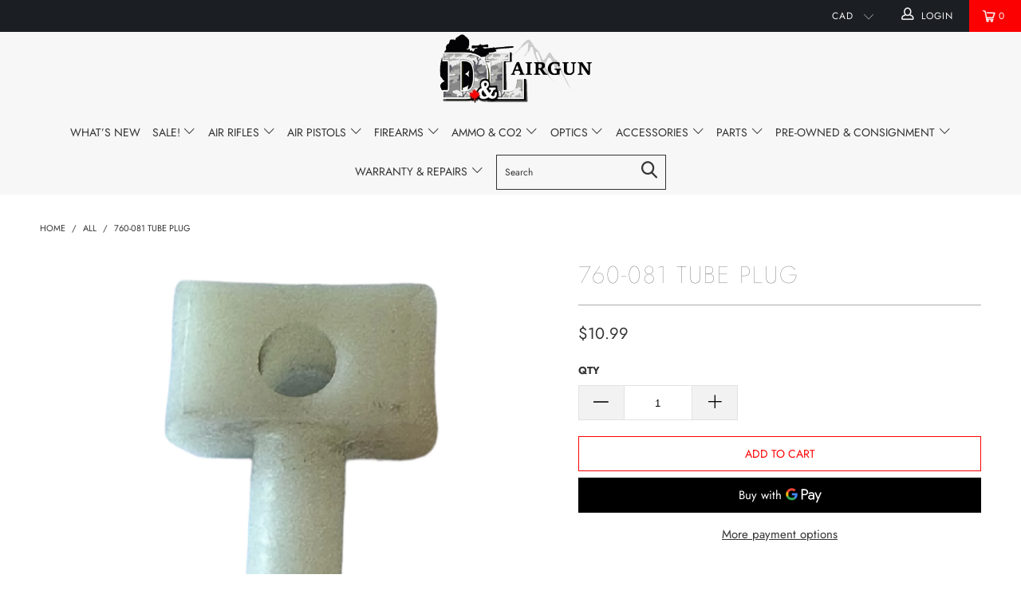

--- FILE ---
content_type: text/html; charset=utf-8
request_url: https://dlairgun.com/products/760-081-tube-plug
body_size: 40676
content:


 <!DOCTYPE html>
<!--[if lt IE 7 ]><html class="ie ie6" lang="en"> <![endif]-->
<!--[if IE 7 ]><html class="ie ie7" lang="en"> <![endif]-->
<!--[if IE 8 ]><html class="ie ie8" lang="en"> <![endif]-->
<!--[if IE 9 ]><html class="ie ie9" lang="en"> <![endif]-->
<!--[if (gte IE 10)|!(IE)]><!--><html lang="en"> <!--<![endif]--> <head> <meta charset="utf-8"> <meta http-equiv="cleartype" content="on"> <meta name="robots" content="index,follow"> <!-- Custom Fonts --> <!-- Stylesheets for Turbo 3.2.0 --> <link href="//dlairgun.com/cdn/shop/t/10/assets/styles.scss.css?v=2436360907072055621762124338" rel="stylesheet" type="text/css" media="all" /> <script>
      /*! lazysizes - v3.0.0 */
      !function(a,b){var c=b(a,a.document);a.lazySizes=c,"object"==typeof module&&module.exports&&(module.exports=c)}(window,function(a,b){"use strict";if(b.getElementsByClassName){var c,d=b.documentElement,e=a.Date,f=a.HTMLPictureElement,g="addEventListener",h="getAttribute",i=a[g],j=a.setTimeout,k=a.requestAnimationFrame||j,l=a.requestIdleCallback,m=/^picture$/i,n=["load","error","lazyincluded","_lazyloaded"],o={},p=Array.prototype.forEach,q=function(a,b){return o[b]||(o[b]=new RegExp("(\\s|^)"+b+"(\\s|$)")),o[b].test(a[h]("class")||"")&&o[b]},r=function(a,b){q(a,b)||a.setAttribute("class",(a[h]("class")||"").trim()+" "+b)},s=function(a,b){var c;(c=q(a,b))&&a.setAttribute("class",(a[h]("class")||"").replace(c," "))},t=function(a,b,c){var d=c?g:"removeEventListener";c&&t(a,b),n.forEach(function(c){a[d](c,b)})},u=function(a,c,d,e,f){var g=b.createEvent("CustomEvent");return g.initCustomEvent(c,!e,!f,d||{}),a.dispatchEvent(g),g},v=function(b,d){var e;!f&&(e=a.picturefill||c.pf)?e({reevaluate:!0,elements:[b]}):d&&d.src&&(b.src=d.src)},w=function(a,b){return(getComputedStyle(a,null)||{})[b]},x=function(a,b,d){for(d=d||a.offsetWidth;d<c.minSize&&b&&!a._lazysizesWidth;)d=b.offsetWidth,b=b.parentNode;return d},y=function(){var a,c,d=[],e=[],f=d,g=function(){var b=f;for(f=d.length?e:d,a=!0,c=!1;b.length;)b.shift()();a=!1},h=function(d,e){a&&!e?d.apply(this,arguments):(f.push(d),c||(c=!0,(b.hidden?j:k)(g)))};return h._lsFlush=g,h}(),z=function(a,b){return b?function(){y(a)}:function(){var b=this,c=arguments;y(function(){a.apply(b,c)})}},A=function(a){var b,c=0,d=125,f=666,g=f,h=function(){b=!1,c=e.now(),a()},i=l?function(){l(h,{timeout:g}),g!==f&&(g=f)}:z(function(){j(h)},!0);return function(a){var f;(a=a===!0)&&(g=44),b||(b=!0,f=d-(e.now()-c),0>f&&(f=0),a||9>f&&l?i():j(i,f))}},B=function(a){var b,c,d=99,f=function(){b=null,a()},g=function(){var a=e.now()-c;d>a?j(g,d-a):(l||f)(f)};return function(){c=e.now(),b||(b=j(g,d))}},C=function(){var f,k,l,n,o,x,C,E,F,G,H,I,J,K,L,M=/^img$/i,N=/^iframe$/i,O="onscroll"in a&&!/glebot/.test(navigator.userAgent),P=0,Q=0,R=0,S=-1,T=function(a){R--,a&&a.target&&t(a.target,T),(!a||0>R||!a.target)&&(R=0)},U=function(a,c){var e,f=a,g="hidden"==w(b.body,"visibility")||"hidden"!=w(a,"visibility");for(F-=c,I+=c,G-=c,H+=c;g&&(f=f.offsetParent)&&f!=b.body&&f!=d;)g=(w(f,"opacity")||1)>0,g&&"visible"!=w(f,"overflow")&&(e=f.getBoundingClientRect(),g=H>e.left&&G<e.right&&I>e.top-1&&F<e.bottom+1);return g},V=function(){var a,e,g,i,j,m,n,p,q;if((o=c.loadMode)&&8>R&&(a=f.length)){e=0,S++,null==K&&("expand"in c||(c.expand=d.clientHeight>500&&d.clientWidth>500?500:370),J=c.expand,K=J*c.expFactor),K>Q&&1>R&&S>2&&o>2&&!b.hidden?(Q=K,S=0):Q=o>1&&S>1&&6>R?J:P;for(;a>e;e++)if(f[e]&&!f[e]._lazyRace)if(O)if((p=f[e][h]("data-expand"))&&(m=1*p)||(m=Q),q!==m&&(C=innerWidth+m*L,E=innerHeight+m,n=-1*m,q=m),g=f[e].getBoundingClientRect(),(I=g.bottom)>=n&&(F=g.top)<=E&&(H=g.right)>=n*L&&(G=g.left)<=C&&(I||H||G||F)&&(l&&3>R&&!p&&(3>o||4>S)||U(f[e],m))){if(ba(f[e]),j=!0,R>9)break}else!j&&l&&!i&&4>R&&4>S&&o>2&&(k[0]||c.preloadAfterLoad)&&(k[0]||!p&&(I||H||G||F||"auto"!=f[e][h](c.sizesAttr)))&&(i=k[0]||f[e]);else ba(f[e]);i&&!j&&ba(i)}},W=A(V),X=function(a){r(a.target,c.loadedClass),s(a.target,c.loadingClass),t(a.target,Z)},Y=z(X),Z=function(a){Y({target:a.target})},$=function(a,b){try{a.contentWindow.location.replace(b)}catch(c){a.src=b}},_=function(a){var b,d,e=a[h](c.srcsetAttr);(b=c.customMedia[a[h]("data-media")||a[h]("media")])&&a.setAttribute("media",b),e&&a.setAttribute("srcset",e),b&&(d=a.parentNode,d.insertBefore(a.cloneNode(),a),d.removeChild(a))},aa=z(function(a,b,d,e,f){var g,i,k,l,o,q;(o=u(a,"lazybeforeunveil",b)).defaultPrevented||(e&&(d?r(a,c.autosizesClass):a.setAttribute("sizes",e)),i=a[h](c.srcsetAttr),g=a[h](c.srcAttr),f&&(k=a.parentNode,l=k&&m.test(k.nodeName||"")),q=b.firesLoad||"src"in a&&(i||g||l),o={target:a},q&&(t(a,T,!0),clearTimeout(n),n=j(T,2500),r(a,c.loadingClass),t(a,Z,!0)),l&&p.call(k.getElementsByTagName("source"),_),i?a.setAttribute("srcset",i):g&&!l&&(N.test(a.nodeName)?$(a,g):a.src=g),(i||l)&&v(a,{src:g})),a._lazyRace&&delete a._lazyRace,s(a,c.lazyClass),y(function(){(!q||a.complete&&a.naturalWidth>1)&&(q?T(o):R--,X(o))},!0)}),ba=function(a){var b,d=M.test(a.nodeName),e=d&&(a[h](c.sizesAttr)||a[h]("sizes")),f="auto"==e;(!f&&l||!d||!a.src&&!a.srcset||a.complete||q(a,c.errorClass))&&(b=u(a,"lazyunveilread").detail,f&&D.updateElem(a,!0,a.offsetWidth),a._lazyRace=!0,R++,aa(a,b,f,e,d))},ca=function(){if(!l){if(e.now()-x<999)return void j(ca,999);var a=B(function(){c.loadMode=3,W()});l=!0,c.loadMode=3,W(),i("scroll",function(){3==c.loadMode&&(c.loadMode=2),a()},!0)}};return{_:function(){x=e.now(),f=b.getElementsByClassName(c.lazyClass),k=b.getElementsByClassName(c.lazyClass+" "+c.preloadClass),L=c.hFac,i("scroll",W,!0),i("resize",W,!0),a.MutationObserver?new MutationObserver(W).observe(d,{childList:!0,subtree:!0,attributes:!0}):(d[g]("DOMNodeInserted",W,!0),d[g]("DOMAttrModified",W,!0),setInterval(W,999)),i("hashchange",W,!0),["focus","mouseover","click","load","transitionend","animationend","webkitAnimationEnd"].forEach(function(a){b[g](a,W,!0)}),/d$|^c/.test(b.readyState)?ca():(i("load",ca),b[g]("DOMContentLoaded",W),j(ca,2e4)),f.length?(V(),y._lsFlush()):W()},checkElems:W,unveil:ba}}(),D=function(){var a,d=z(function(a,b,c,d){var e,f,g;if(a._lazysizesWidth=d,d+="px",a.setAttribute("sizes",d),m.test(b.nodeName||""))for(e=b.getElementsByTagName("source"),f=0,g=e.length;g>f;f++)e[f].setAttribute("sizes",d);c.detail.dataAttr||v(a,c.detail)}),e=function(a,b,c){var e,f=a.parentNode;f&&(c=x(a,f,c),e=u(a,"lazybeforesizes",{width:c,dataAttr:!!b}),e.defaultPrevented||(c=e.detail.width,c&&c!==a._lazysizesWidth&&d(a,f,e,c)))},f=function(){var b,c=a.length;if(c)for(b=0;c>b;b++)e(a[b])},g=B(f);return{_:function(){a=b.getElementsByClassName(c.autosizesClass),i("resize",g)},checkElems:g,updateElem:e}}(),E=function(){E.i||(E.i=!0,D._(),C._())};return function(){var b,d={lazyClass:"lazyload",loadedClass:"lazyloaded",loadingClass:"lazyloading",preloadClass:"lazypreload",errorClass:"lazyerror",autosizesClass:"lazyautosizes",srcAttr:"data-src",srcsetAttr:"data-srcset",sizesAttr:"data-sizes",minSize:40,customMedia:{},init:!0,expFactor:1.5,hFac:.8,loadMode:2};c=a.lazySizesConfig||a.lazysizesConfig||{};for(b in d)b in c||(c[b]=d[b]);a.lazySizesConfig=c,j(function(){c.init&&E()})}(),{cfg:c,autoSizer:D,loader:C,init:E,uP:v,aC:r,rC:s,hC:q,fire:u,gW:x,rAF:y}}});</script> <title>760-081 Tube Plug - D&amp;L Airgun</title> <meta name="description" content="Crosman Tube Plug" />
    

    

<meta name="author" content="D&amp;L Airgun">
<meta property="og:url" content="https://dlairgun.com/products/760-081-tube-plug">
<meta property="og:site_name" content="D&amp;L Airgun"> <meta property="og:type" content="product"> <meta property="og:title" content="760-081 Tube Plug"> <meta property="og:image" content="https://dlairgun.com/cdn/shop/files/Photoroom_20240625_103914_1_600x.jpg?v=1719337180"> <meta property="og:image:secure_url" content="https://dlairgun.com/cdn/shop/files/Photoroom_20240625_103914_1_600x.jpg?v=1719337180"> <meta property="og:price:amount" content="10.99"> <meta property="og:price:currency" content="CAD"> <meta property="og:description" content="Crosman Tube Plug">




<meta name="twitter:card" content="summary"> <meta name="twitter:title" content="760-081 Tube Plug"> <meta name="twitter:description" content="Crosman Tube Plug"> <meta name="twitter:image" content="https://dlairgun.com/cdn/shop/files/Photoroom_20240625_103914_1_240x.jpg?v=1719337180"> <meta name="twitter:image:width" content="240"> <meta name="twitter:image:height" content="240"> <!-- Mobile Specific Metas --> <meta name="HandheldFriendly" content="True"> <meta name="MobileOptimized" content="320"> <meta name="viewport" content="width=device-width,initial-scale=1"> <meta name="theme-color" content="#ffffff"> <link rel="shortcut icon" type="image/x-icon" href="//dlairgun.com/cdn/shop/t/10/assets/favicon.png?v=148718616098839658131698899806"> <link rel="canonical" href="https://dlairgun.com/products/760-081-tube-plug" /> <script>window.performance && window.performance.mark && window.performance.mark('shopify.content_for_header.start');</script><meta id="shopify-digital-wallet" name="shopify-digital-wallet" content="/226852924/digital_wallets/dialog">
<link rel="alternate" type="application/json+oembed" href="https://dlairgun.com/products/760-081-tube-plug.oembed">
<script async="async" src="/checkouts/internal/preloads.js?locale=en-CA"></script>
<script id="shopify-features" type="application/json">{"accessToken":"1bce1e66c6d4f358ec47c413696d2eb7","betas":["rich-media-storefront-analytics"],"domain":"dlairgun.com","predictiveSearch":true,"shopId":226852924,"locale":"en"}</script>
<script>var Shopify = Shopify || {};
Shopify.shop = "d-l-airgun.myshopify.com";
Shopify.locale = "en";
Shopify.currency = {"active":"CAD","rate":"1.0"};
Shopify.country = "CA";
Shopify.theme = {"name":"Coppy of Nm","id":161745830165,"schema_name":"Exotic","schema_version":"3.2.0","theme_store_id":null,"role":"main"};
Shopify.theme.handle = "null";
Shopify.theme.style = {"id":null,"handle":null};
Shopify.cdnHost = "dlairgun.com/cdn";
Shopify.routes = Shopify.routes || {};
Shopify.routes.root = "/";</script>
<script type="module">!function(o){(o.Shopify=o.Shopify||{}).modules=!0}(window);</script>
<script>!function(o){function n(){var o=[];function n(){o.push(Array.prototype.slice.apply(arguments))}return n.q=o,n}var t=o.Shopify=o.Shopify||{};t.loadFeatures=n(),t.autoloadFeatures=n()}(window);</script>
<script id="shop-js-analytics" type="application/json">{"pageType":"product"}</script>
<script defer="defer" async type="module" src="//dlairgun.com/cdn/shopifycloud/shop-js/modules/v2/client.init-shop-cart-sync_COMZFrEa.en.esm.js"></script>
<script defer="defer" async type="module" src="//dlairgun.com/cdn/shopifycloud/shop-js/modules/v2/chunk.common_CdXrxk3f.esm.js"></script>
<script type="module">
  await import("//dlairgun.com/cdn/shopifycloud/shop-js/modules/v2/client.init-shop-cart-sync_COMZFrEa.en.esm.js");
await import("//dlairgun.com/cdn/shopifycloud/shop-js/modules/v2/chunk.common_CdXrxk3f.esm.js");

  window.Shopify.SignInWithShop?.initShopCartSync?.({"fedCMEnabled":true,"windoidEnabled":true});

</script>
<script>(function() {
  var isLoaded = false;
  function asyncLoad() {
    if (isLoaded) return;
    isLoaded = true;
    var urls = ["https:\/\/shopify-widget.route.com\/shopify.widget.js?shop=d-l-airgun.myshopify.com"];
    for (var i = 0; i <urls.length; i++) {
      var s = document.createElement('script');
      s.type = 'text/javascript';
      s.async = true;
      s.src = urls[i];
      var x = document.getElementsByTagName('script')[0];
      x.parentNode.insertBefore(s, x);
    }
  };
  if(window.attachEvent) {
    window.attachEvent('onload', asyncLoad);
  } else {
    window.addEventListener('load', asyncLoad, false);
  }
})();</script>
<script id="__st">var __st={"a":226852924,"offset":-28800,"reqid":"921efbb2-2134-4148-a2f8-d3ba7f8a69c1-1763184227","pageurl":"dlairgun.com\/products\/760-081-tube-plug","u":"6f7cbe39d946","p":"product","rtyp":"product","rid":6961121919036};</script>
<script>window.ShopifyPaypalV4VisibilityTracking = true;</script>
<script id="captcha-bootstrap">!function(){'use strict';const t='contact',e='account',n='new_comment',o=[[t,t],['blogs',n],['comments',n],[t,'customer']],c=[[e,'customer_login'],[e,'guest_login'],[e,'recover_customer_password'],[e,'create_customer']],r=t=>t.map((([t,e])=>`form[action*='/${t}']:not([data-nocaptcha='true']) input[name='form_type'][value='${e}']`)).join(','),a=t=>()=>t?[...document.querySelectorAll(t)].map((t=>t.form)):[];function s(){const t=[...o],e=r(t);return a(e)}const i='password',u='form_key',d=['recaptcha-v3-token','g-recaptcha-response','h-captcha-response',i],f=()=>{try{return window.sessionStorage}catch{return}},m='__shopify_v',_=t=>t.elements[u];function p(t,e,n=!1){try{const o=window.sessionStorage,c=JSON.parse(o.getItem(e)),{data:r}=function(t){const{data:e,action:n}=t;return t[m]||n?{data:e,action:n}:{data:t,action:n}}(c);for(const[e,n]of Object.entries(r))t.elements[e]&&(t.elements[e].value=n);n&&o.removeItem(e)}catch(o){console.error('form repopulation failed',{error:o})}}const l='form_type',E='cptcha';function T(t){t.dataset[E]=!0}const w=window,h=w.document,L='Shopify',v='ce_forms',y='captcha';let A=!1;((t,e)=>{const n=(g='f06e6c50-85a8-45c8-87d0-21a2b65856fe',I='https://cdn.shopify.com/shopifycloud/storefront-forms-hcaptcha/ce_storefront_forms_captcha_hcaptcha.v1.5.2.iife.js',D={infoText:'Protected by hCaptcha',privacyText:'Privacy',termsText:'Terms'},(t,e,n)=>{const o=w[L][v],c=o.bindForm;if(c)return c(t,g,e,D).then(n);var r;o.q.push([[t,g,e,D],n]),r=I,A||(h.body.append(Object.assign(h.createElement('script'),{id:'captcha-provider',async:!0,src:r})),A=!0)});var g,I,D;w[L]=w[L]||{},w[L][v]=w[L][v]||{},w[L][v].q=[],w[L][y]=w[L][y]||{},w[L][y].protect=function(t,e){n(t,void 0,e),T(t)},Object.freeze(w[L][y]),function(t,e,n,w,h,L){const[v,y,A,g]=function(t,e,n){const i=e?o:[],u=t?c:[],d=[...i,...u],f=r(d),m=r(i),_=r(d.filter((([t,e])=>n.includes(e))));return[a(f),a(m),a(_),s()]}(w,h,L),I=t=>{const e=t.target;return e instanceof HTMLFormElement?e:e&&e.form},D=t=>v().includes(t);t.addEventListener('submit',(t=>{const e=I(t);if(!e)return;const n=D(e)&&!e.dataset.hcaptchaBound&&!e.dataset.recaptchaBound,o=_(e),c=g().includes(e)&&(!o||!o.value);(n||c)&&t.preventDefault(),c&&!n&&(function(t){try{if(!f())return;!function(t){const e=f();if(!e)return;const n=_(t);if(!n)return;const o=n.value;o&&e.removeItem(o)}(t);const e=Array.from(Array(32),(()=>Math.random().toString(36)[2])).join('');!function(t,e){_(t)||t.append(Object.assign(document.createElement('input'),{type:'hidden',name:u})),t.elements[u].value=e}(t,e),function(t,e){const n=f();if(!n)return;const o=[...t.querySelectorAll(`input[type='${i}']`)].map((({name:t})=>t)),c=[...d,...o],r={};for(const[a,s]of new FormData(t).entries())c.includes(a)||(r[a]=s);n.setItem(e,JSON.stringify({[m]:1,action:t.action,data:r}))}(t,e)}catch(e){console.error('failed to persist form',e)}}(e),e.submit())}));const S=(t,e)=>{t&&!t.dataset[E]&&(n(t,e.some((e=>e===t))),T(t))};for(const o of['focusin','change'])t.addEventListener(o,(t=>{const e=I(t);D(e)&&S(e,y())}));const B=e.get('form_key'),M=e.get(l),P=B&&M;t.addEventListener('DOMContentLoaded',(()=>{const t=y();if(P)for(const e of t)e.elements[l].value===M&&p(e,B);[...new Set([...A(),...v().filter((t=>'true'===t.dataset.shopifyCaptcha))])].forEach((e=>S(e,t)))}))}(h,new URLSearchParams(w.location.search),n,t,e,['guest_login'])})(!0,!0)}();</script>
<script integrity="sha256-52AcMU7V7pcBOXWImdc/TAGTFKeNjmkeM1Pvks/DTgc=" data-source-attribution="shopify.loadfeatures" defer="defer" src="//dlairgun.com/cdn/shopifycloud/storefront/assets/storefront/load_feature-81c60534.js" crossorigin="anonymous"></script>
<script data-source-attribution="shopify.dynamic_checkout.dynamic.init">var Shopify=Shopify||{};Shopify.PaymentButton=Shopify.PaymentButton||{isStorefrontPortableWallets:!0,init:function(){window.Shopify.PaymentButton.init=function(){};var t=document.createElement("script");t.src="https://dlairgun.com/cdn/shopifycloud/portable-wallets/latest/portable-wallets.en.js",t.type="module",document.head.appendChild(t)}};
</script>
<script data-source-attribution="shopify.dynamic_checkout.buyer_consent">
  function portableWalletsHideBuyerConsent(e){var t=document.getElementById("shopify-buyer-consent"),n=document.getElementById("shopify-subscription-policy-button");t&&n&&(t.classList.add("hidden"),t.setAttribute("aria-hidden","true"),n.removeEventListener("click",e))}function portableWalletsShowBuyerConsent(e){var t=document.getElementById("shopify-buyer-consent"),n=document.getElementById("shopify-subscription-policy-button");t&&n&&(t.classList.remove("hidden"),t.removeAttribute("aria-hidden"),n.addEventListener("click",e))}window.Shopify?.PaymentButton&&(window.Shopify.PaymentButton.hideBuyerConsent=portableWalletsHideBuyerConsent,window.Shopify.PaymentButton.showBuyerConsent=portableWalletsShowBuyerConsent);
</script>
<script>
  function portableWalletsCleanup(e){e&&e.src&&console.error("Failed to load portable wallets script "+e.src);var t=document.querySelectorAll("shopify-accelerated-checkout .shopify-payment-button__skeleton, shopify-accelerated-checkout-cart .wallet-cart-button__skeleton"),e=document.getElementById("shopify-buyer-consent");for(let e=0;e<t.length;e++)t[e].remove();e&&e.remove()}function portableWalletsNotLoadedAsModule(e){e instanceof ErrorEvent&&"string"==typeof e.message&&e.message.includes("import.meta")&&"string"==typeof e.filename&&e.filename.includes("portable-wallets")&&(window.removeEventListener("error",portableWalletsNotLoadedAsModule),window.Shopify.PaymentButton.failedToLoad=e,"loading"===document.readyState?document.addEventListener("DOMContentLoaded",window.Shopify.PaymentButton.init):window.Shopify.PaymentButton.init())}window.addEventListener("error",portableWalletsNotLoadedAsModule);
</script>

<script type="module" src="https://dlairgun.com/cdn/shopifycloud/portable-wallets/latest/portable-wallets.en.js" onError="portableWalletsCleanup(this)" crossorigin="anonymous"></script>
<script nomodule>
  document.addEventListener("DOMContentLoaded", portableWalletsCleanup);
</script>

<script id='scb4127' type='text/javascript' async='' src='https://dlairgun.com/cdn/shopifycloud/privacy-banner/storefront-banner.js'></script><link id="shopify-accelerated-checkout-styles" rel="stylesheet" media="screen" href="https://dlairgun.com/cdn/shopifycloud/portable-wallets/latest/accelerated-checkout-backwards-compat.css" crossorigin="anonymous">
<style id="shopify-accelerated-checkout-cart">
        #shopify-buyer-consent {
  margin-top: 1em;
  display: inline-block;
  width: 100%;
}

#shopify-buyer-consent.hidden {
  display: none;
}

#shopify-subscription-policy-button {
  background: none;
  border: none;
  padding: 0;
  text-decoration: underline;
  font-size: inherit;
  cursor: pointer;
}

#shopify-subscription-policy-button::before {
  box-shadow: none;
}

      </style>

<script>window.performance && window.performance.mark && window.performance.mark('shopify.content_for_header.end');</script> <!-- Global site tag (gtag.js) - Google Analytics -->
<script async src="https://www.googletagmanager.com/gtag/js?id=UA-166368038-1"></script>
<script>
  window.dataLayer = window.dataLayer || [];
  function gtag(){dataLayer.push(arguments);}
  gtag('js', new Date());

  gtag('config', 'UA-166368038-1');
</script> <div id="shopify-section-filter-menu-settings" class="shopify-section">




</div>
<script src="https://cdn.shopify.com/extensions/0199ddbe-b5ed-768e-82ce-b82de4008d87/omnisend-48/assets/omnisend-in-shop.js" type="text/javascript" defer="defer"></script>
<link href="https://monorail-edge.shopifysvc.com" rel="dns-prefetch">
<script>(function(){if ("sendBeacon" in navigator && "performance" in window) {try {var session_token_from_headers = performance.getEntriesByType('navigation')[0].serverTiming.find(x => x.name == '_s').description;} catch {var session_token_from_headers = undefined;}var session_cookie_matches = document.cookie.match(/_shopify_s=([^;]*)/);var session_token_from_cookie = session_cookie_matches && session_cookie_matches.length === 2 ? session_cookie_matches[1] : "";var session_token = session_token_from_headers || session_token_from_cookie || "";function handle_abandonment_event(e) {var entries = performance.getEntries().filter(function(entry) {return /monorail-edge.shopifysvc.com/.test(entry.name);});if (!window.abandonment_tracked && entries.length === 0) {window.abandonment_tracked = true;var currentMs = Date.now();var navigation_start = performance.timing.navigationStart;var payload = {shop_id: 226852924,url: window.location.href,navigation_start,duration: currentMs - navigation_start,session_token,page_type: "product"};window.navigator.sendBeacon("https://monorail-edge.shopifysvc.com/v1/produce", JSON.stringify({schema_id: "online_store_buyer_site_abandonment/1.1",payload: payload,metadata: {event_created_at_ms: currentMs,event_sent_at_ms: currentMs}}));}}window.addEventListener('pagehide', handle_abandonment_event);}}());</script>
<script id="web-pixels-manager-setup">(function e(e,d,r,n,o){if(void 0===o&&(o={}),!Boolean(null===(a=null===(i=window.Shopify)||void 0===i?void 0:i.analytics)||void 0===a?void 0:a.replayQueue)){var i,a;window.Shopify=window.Shopify||{};var t=window.Shopify;t.analytics=t.analytics||{};var s=t.analytics;s.replayQueue=[],s.publish=function(e,d,r){return s.replayQueue.push([e,d,r]),!0};try{self.performance.mark("wpm:start")}catch(e){}var l=function(){var e={modern:/Edge?\/(1{2}[4-9]|1[2-9]\d|[2-9]\d{2}|\d{4,})\.\d+(\.\d+|)|Firefox\/(1{2}[4-9]|1[2-9]\d|[2-9]\d{2}|\d{4,})\.\d+(\.\d+|)|Chrom(ium|e)\/(9{2}|\d{3,})\.\d+(\.\d+|)|(Maci|X1{2}).+ Version\/(15\.\d+|(1[6-9]|[2-9]\d|\d{3,})\.\d+)([,.]\d+|)( \(\w+\)|)( Mobile\/\w+|) Safari\/|Chrome.+OPR\/(9{2}|\d{3,})\.\d+\.\d+|(CPU[ +]OS|iPhone[ +]OS|CPU[ +]iPhone|CPU IPhone OS|CPU iPad OS)[ +]+(15[._]\d+|(1[6-9]|[2-9]\d|\d{3,})[._]\d+)([._]\d+|)|Android:?[ /-](13[3-9]|1[4-9]\d|[2-9]\d{2}|\d{4,})(\.\d+|)(\.\d+|)|Android.+Firefox\/(13[5-9]|1[4-9]\d|[2-9]\d{2}|\d{4,})\.\d+(\.\d+|)|Android.+Chrom(ium|e)\/(13[3-9]|1[4-9]\d|[2-9]\d{2}|\d{4,})\.\d+(\.\d+|)|SamsungBrowser\/([2-9]\d|\d{3,})\.\d+/,legacy:/Edge?\/(1[6-9]|[2-9]\d|\d{3,})\.\d+(\.\d+|)|Firefox\/(5[4-9]|[6-9]\d|\d{3,})\.\d+(\.\d+|)|Chrom(ium|e)\/(5[1-9]|[6-9]\d|\d{3,})\.\d+(\.\d+|)([\d.]+$|.*Safari\/(?![\d.]+ Edge\/[\d.]+$))|(Maci|X1{2}).+ Version\/(10\.\d+|(1[1-9]|[2-9]\d|\d{3,})\.\d+)([,.]\d+|)( \(\w+\)|)( Mobile\/\w+|) Safari\/|Chrome.+OPR\/(3[89]|[4-9]\d|\d{3,})\.\d+\.\d+|(CPU[ +]OS|iPhone[ +]OS|CPU[ +]iPhone|CPU IPhone OS|CPU iPad OS)[ +]+(10[._]\d+|(1[1-9]|[2-9]\d|\d{3,})[._]\d+)([._]\d+|)|Android:?[ /-](13[3-9]|1[4-9]\d|[2-9]\d{2}|\d{4,})(\.\d+|)(\.\d+|)|Mobile Safari.+OPR\/([89]\d|\d{3,})\.\d+\.\d+|Android.+Firefox\/(13[5-9]|1[4-9]\d|[2-9]\d{2}|\d{4,})\.\d+(\.\d+|)|Android.+Chrom(ium|e)\/(13[3-9]|1[4-9]\d|[2-9]\d{2}|\d{4,})\.\d+(\.\d+|)|Android.+(UC? ?Browser|UCWEB|U3)[ /]?(15\.([5-9]|\d{2,})|(1[6-9]|[2-9]\d|\d{3,})\.\d+)\.\d+|SamsungBrowser\/(5\.\d+|([6-9]|\d{2,})\.\d+)|Android.+MQ{2}Browser\/(14(\.(9|\d{2,})|)|(1[5-9]|[2-9]\d|\d{3,})(\.\d+|))(\.\d+|)|K[Aa][Ii]OS\/(3\.\d+|([4-9]|\d{2,})\.\d+)(\.\d+|)/},d=e.modern,r=e.legacy,n=navigator.userAgent;return n.match(d)?"modern":n.match(r)?"legacy":"unknown"}(),u="modern"===l?"modern":"legacy",c=(null!=n?n:{modern:"",legacy:""})[u],f=function(e){return[e.baseUrl,"/wpm","/b",e.hashVersion,"modern"===e.buildTarget?"m":"l",".js"].join("")}({baseUrl:d,hashVersion:r,buildTarget:u}),m=function(e){var d=e.version,r=e.bundleTarget,n=e.surface,o=e.pageUrl,i=e.monorailEndpoint;return{emit:function(e){var a=e.status,t=e.errorMsg,s=(new Date).getTime(),l=JSON.stringify({metadata:{event_sent_at_ms:s},events:[{schema_id:"web_pixels_manager_load/3.1",payload:{version:d,bundle_target:r,page_url:o,status:a,surface:n,error_msg:t},metadata:{event_created_at_ms:s}}]});if(!i)return console&&console.warn&&console.warn("[Web Pixels Manager] No Monorail endpoint provided, skipping logging."),!1;try{return self.navigator.sendBeacon.bind(self.navigator)(i,l)}catch(e){}var u=new XMLHttpRequest;try{return u.open("POST",i,!0),u.setRequestHeader("Content-Type","text/plain"),u.send(l),!0}catch(e){return console&&console.warn&&console.warn("[Web Pixels Manager] Got an unhandled error while logging to Monorail."),!1}}}}({version:r,bundleTarget:l,surface:e.surface,pageUrl:self.location.href,monorailEndpoint:e.monorailEndpoint});try{o.browserTarget=l,function(e){var d=e.src,r=e.async,n=void 0===r||r,o=e.onload,i=e.onerror,a=e.sri,t=e.scriptDataAttributes,s=void 0===t?{}:t,l=document.createElement("script"),u=document.querySelector("head"),c=document.querySelector("body");if(l.async=n,l.src=d,a&&(l.integrity=a,l.crossOrigin="anonymous"),s)for(var f in s)if(Object.prototype.hasOwnProperty.call(s,f))try{l.dataset[f]=s[f]}catch(e){}if(o&&l.addEventListener("load",o),i&&l.addEventListener("error",i),u)u.appendChild(l);else{if(!c)throw new Error("Did not find a head or body element to append the script");c.appendChild(l)}}({src:f,async:!0,onload:function(){if(!function(){var e,d;return Boolean(null===(d=null===(e=window.Shopify)||void 0===e?void 0:e.analytics)||void 0===d?void 0:d.initialized)}()){var d=window.webPixelsManager.init(e)||void 0;if(d){var r=window.Shopify.analytics;r.replayQueue.forEach((function(e){var r=e[0],n=e[1],o=e[2];d.publishCustomEvent(r,n,o)})),r.replayQueue=[],r.publish=d.publishCustomEvent,r.visitor=d.visitor,r.initialized=!0}}},onerror:function(){return m.emit({status:"failed",errorMsg:"".concat(f," has failed to load")})},sri:function(e){var d=/^sha384-[A-Za-z0-9+/=]+$/;return"string"==typeof e&&d.test(e)}(c)?c:"",scriptDataAttributes:o}),m.emit({status:"loading"})}catch(e){m.emit({status:"failed",errorMsg:(null==e?void 0:e.message)||"Unknown error"})}}})({shopId: 226852924,storefrontBaseUrl: "https://dlairgun.com",extensionsBaseUrl: "https://extensions.shopifycdn.com/cdn/shopifycloud/web-pixels-manager",monorailEndpoint: "https://monorail-edge.shopifysvc.com/unstable/produce_batch",surface: "storefront-renderer",enabledBetaFlags: ["2dca8a86"],webPixelsConfigList: [{"id":"501678357","configuration":"{\"apiURL\":\"https:\/\/api.omnisend.com\",\"appURL\":\"https:\/\/app.omnisend.com\",\"brandID\":\"5b1882ea597ed75be3a6a75f\",\"trackingURL\":\"https:\/\/wt.omnisendlink.com\"}","eventPayloadVersion":"v1","runtimeContext":"STRICT","scriptVersion":"aa9feb15e63a302383aa48b053211bbb","type":"APP","apiClientId":186001,"privacyPurposes":["ANALYTICS","MARKETING","SALE_OF_DATA"],"dataSharingAdjustments":{"protectedCustomerApprovalScopes":["read_customer_address","read_customer_email","read_customer_name","read_customer_personal_data","read_customer_phone"]}},{"id":"shopify-app-pixel","configuration":"{}","eventPayloadVersion":"v1","runtimeContext":"STRICT","scriptVersion":"0450","apiClientId":"shopify-pixel","type":"APP","privacyPurposes":["ANALYTICS","MARKETING"]},{"id":"shopify-custom-pixel","eventPayloadVersion":"v1","runtimeContext":"LAX","scriptVersion":"0450","apiClientId":"shopify-pixel","type":"CUSTOM","privacyPurposes":["ANALYTICS","MARKETING"]}],isMerchantRequest: false,initData: {"shop":{"name":"D\u0026L Airgun","paymentSettings":{"currencyCode":"CAD"},"myshopifyDomain":"d-l-airgun.myshopify.com","countryCode":"CA","storefrontUrl":"https:\/\/dlairgun.com"},"customer":null,"cart":null,"checkout":null,"productVariants":[{"price":{"amount":10.99,"currencyCode":"CAD"},"product":{"title":"760-081 Tube Plug","vendor":"Crosman","id":"6961121919036","untranslatedTitle":"760-081 Tube Plug","url":"\/products\/760-081-tube-plug","type":"parts"},"id":"40247400759356","image":{"src":"\/\/dlairgun.com\/cdn\/shop\/files\/Photoroom_20240625_103914_1.jpg?v=1719337180"},"sku":"760-081","title":"Default Title","untranslatedTitle":"Default Title"}],"purchasingCompany":null},},"https://dlairgun.com/cdn","ae1676cfwd2530674p4253c800m34e853cb",{"modern":"","legacy":""},{"shopId":"226852924","storefrontBaseUrl":"https:\/\/dlairgun.com","extensionBaseUrl":"https:\/\/extensions.shopifycdn.com\/cdn\/shopifycloud\/web-pixels-manager","surface":"storefront-renderer","enabledBetaFlags":"[\"2dca8a86\"]","isMerchantRequest":"false","hashVersion":"ae1676cfwd2530674p4253c800m34e853cb","publish":"custom","events":"[[\"page_viewed\",{}],[\"product_viewed\",{\"productVariant\":{\"price\":{\"amount\":10.99,\"currencyCode\":\"CAD\"},\"product\":{\"title\":\"760-081 Tube Plug\",\"vendor\":\"Crosman\",\"id\":\"6961121919036\",\"untranslatedTitle\":\"760-081 Tube Plug\",\"url\":\"\/products\/760-081-tube-plug\",\"type\":\"parts\"},\"id\":\"40247400759356\",\"image\":{\"src\":\"\/\/dlairgun.com\/cdn\/shop\/files\/Photoroom_20240625_103914_1.jpg?v=1719337180\"},\"sku\":\"760-081\",\"title\":\"Default Title\",\"untranslatedTitle\":\"Default Title\"}}]]"});</script><script>
  window.ShopifyAnalytics = window.ShopifyAnalytics || {};
  window.ShopifyAnalytics.meta = window.ShopifyAnalytics.meta || {};
  window.ShopifyAnalytics.meta.currency = 'CAD';
  var meta = {"product":{"id":6961121919036,"gid":"gid:\/\/shopify\/Product\/6961121919036","vendor":"Crosman","type":"parts","variants":[{"id":40247400759356,"price":1099,"name":"760-081 Tube Plug","public_title":null,"sku":"760-081"}],"remote":false},"page":{"pageType":"product","resourceType":"product","resourceId":6961121919036}};
  for (var attr in meta) {
    window.ShopifyAnalytics.meta[attr] = meta[attr];
  }
</script>
<script class="analytics">
  (function () {
    var customDocumentWrite = function(content) {
      var jquery = null;

      if (window.jQuery) {
        jquery = window.jQuery;
      } else if (window.Checkout && window.Checkout.$) {
        jquery = window.Checkout.$;
      }

      if (jquery) {
        jquery('body').append(content);
      }
    };

    var hasLoggedConversion = function(token) {
      if (token) {
        return document.cookie.indexOf('loggedConversion=' + token) !== -1;
      }
      return false;
    }

    var setCookieIfConversion = function(token) {
      if (token) {
        var twoMonthsFromNow = new Date(Date.now());
        twoMonthsFromNow.setMonth(twoMonthsFromNow.getMonth() + 2);

        document.cookie = 'loggedConversion=' + token + '; expires=' + twoMonthsFromNow;
      }
    }

    var trekkie = window.ShopifyAnalytics.lib = window.trekkie = window.trekkie || [];
    if (trekkie.integrations) {
      return;
    }
    trekkie.methods = [
      'identify',
      'page',
      'ready',
      'track',
      'trackForm',
      'trackLink'
    ];
    trekkie.factory = function(method) {
      return function() {
        var args = Array.prototype.slice.call(arguments);
        args.unshift(method);
        trekkie.push(args);
        return trekkie;
      };
    };
    for (var i = 0; i < trekkie.methods.length; i++) {
      var key = trekkie.methods[i];
      trekkie[key] = trekkie.factory(key);
    }
    trekkie.load = function(config) {
      trekkie.config = config || {};
      trekkie.config.initialDocumentCookie = document.cookie;
      var first = document.getElementsByTagName('script')[0];
      var script = document.createElement('script');
      script.type = 'text/javascript';
      script.onerror = function(e) {
        var scriptFallback = document.createElement('script');
        scriptFallback.type = 'text/javascript';
        scriptFallback.onerror = function(error) {
                var Monorail = {
      produce: function produce(monorailDomain, schemaId, payload) {
        var currentMs = new Date().getTime();
        var event = {
          schema_id: schemaId,
          payload: payload,
          metadata: {
            event_created_at_ms: currentMs,
            event_sent_at_ms: currentMs
          }
        };
        return Monorail.sendRequest("https://" + monorailDomain + "/v1/produce", JSON.stringify(event));
      },
      sendRequest: function sendRequest(endpointUrl, payload) {
        // Try the sendBeacon API
        if (window && window.navigator && typeof window.navigator.sendBeacon === 'function' && typeof window.Blob === 'function' && !Monorail.isIos12()) {
          var blobData = new window.Blob([payload], {
            type: 'text/plain'
          });

          if (window.navigator.sendBeacon(endpointUrl, blobData)) {
            return true;
          } // sendBeacon was not successful

        } // XHR beacon

        var xhr = new XMLHttpRequest();

        try {
          xhr.open('POST', endpointUrl);
          xhr.setRequestHeader('Content-Type', 'text/plain');
          xhr.send(payload);
        } catch (e) {
          console.log(e);
        }

        return false;
      },
      isIos12: function isIos12() {
        return window.navigator.userAgent.lastIndexOf('iPhone; CPU iPhone OS 12_') !== -1 || window.navigator.userAgent.lastIndexOf('iPad; CPU OS 12_') !== -1;
      }
    };
    Monorail.produce('monorail-edge.shopifysvc.com',
      'trekkie_storefront_load_errors/1.1',
      {shop_id: 226852924,
      theme_id: 161745830165,
      app_name: "storefront",
      context_url: window.location.href,
      source_url: "//dlairgun.com/cdn/s/trekkie.storefront.308893168db1679b4a9f8a086857af995740364f.min.js"});

        };
        scriptFallback.async = true;
        scriptFallback.src = '//dlairgun.com/cdn/s/trekkie.storefront.308893168db1679b4a9f8a086857af995740364f.min.js';
        first.parentNode.insertBefore(scriptFallback, first);
      };
      script.async = true;
      script.src = '//dlairgun.com/cdn/s/trekkie.storefront.308893168db1679b4a9f8a086857af995740364f.min.js';
      first.parentNode.insertBefore(script, first);
    };
    trekkie.load(
      {"Trekkie":{"appName":"storefront","development":false,"defaultAttributes":{"shopId":226852924,"isMerchantRequest":null,"themeId":161745830165,"themeCityHash":"10744198977885899856","contentLanguage":"en","currency":"CAD","eventMetadataId":"55b518ee-12e4-4a92-a261-259f3f63555c"},"isServerSideCookieWritingEnabled":true,"monorailRegion":"shop_domain","enabledBetaFlags":["f0df213a"]},"Session Attribution":{},"S2S":{"facebookCapiEnabled":false,"source":"trekkie-storefront-renderer","apiClientId":580111}}
    );

    var loaded = false;
    trekkie.ready(function() {
      if (loaded) return;
      loaded = true;

      window.ShopifyAnalytics.lib = window.trekkie;

      var originalDocumentWrite = document.write;
      document.write = customDocumentWrite;
      try { window.ShopifyAnalytics.merchantGoogleAnalytics.call(this); } catch(error) {};
      document.write = originalDocumentWrite;

      window.ShopifyAnalytics.lib.page(null,{"pageType":"product","resourceType":"product","resourceId":6961121919036,"shopifyEmitted":true});

      var match = window.location.pathname.match(/checkouts\/(.+)\/(thank_you|post_purchase)/)
      var token = match? match[1]: undefined;
      if (!hasLoggedConversion(token)) {
        setCookieIfConversion(token);
        window.ShopifyAnalytics.lib.track("Viewed Product",{"currency":"CAD","variantId":40247400759356,"productId":6961121919036,"productGid":"gid:\/\/shopify\/Product\/6961121919036","name":"760-081 Tube Plug","price":"10.99","sku":"760-081","brand":"Crosman","variant":null,"category":"parts","nonInteraction":true,"remote":false},undefined,undefined,{"shopifyEmitted":true});
      window.ShopifyAnalytics.lib.track("monorail:\/\/trekkie_storefront_viewed_product\/1.1",{"currency":"CAD","variantId":40247400759356,"productId":6961121919036,"productGid":"gid:\/\/shopify\/Product\/6961121919036","name":"760-081 Tube Plug","price":"10.99","sku":"760-081","brand":"Crosman","variant":null,"category":"parts","nonInteraction":true,"remote":false,"referer":"https:\/\/dlairgun.com\/products\/760-081-tube-plug"});
      }
    });


        var eventsListenerScript = document.createElement('script');
        eventsListenerScript.async = true;
        eventsListenerScript.src = "//dlairgun.com/cdn/shopifycloud/storefront/assets/shop_events_listener-3da45d37.js";
        document.getElementsByTagName('head')[0].appendChild(eventsListenerScript);

})();</script>
<script
  defer
  src="https://dlairgun.com/cdn/shopifycloud/perf-kit/shopify-perf-kit-2.1.2.min.js"
  data-application="storefront-renderer"
  data-shop-id="226852924"
  data-render-region="gcp-us-central1"
  data-page-type="product"
  data-theme-instance-id="161745830165"
  data-theme-name="Exotic"
  data-theme-version="3.2.0"
  data-monorail-region="shop_domain"
  data-resource-timing-sampling-rate="10"
  data-shs="true"
  data-shs-beacon="true"
  data-shs-export-with-fetch="true"
  data-shs-logs-sample-rate="1"
></script>
</head> <noscript> <style>
      .product_section .product_form {
        opacity: 1;
      }

      .multi_select,
      form .select {
        display: block !important;
      }</style></noscript> <body class="product"
    data-money-format="${{amount}}" data-shop-url="https://dlairgun.com"> <div id="shopify-section-header" class="shopify-section header-section">


<header id="header" class="mobile_nav-fixed--true"> <div class="top_bar clearfix"> <a class="mobile_nav dropdown_link" data-dropdown-rel="menu" data-no-instant="true"> <div> <span></span> <span></span> <span></span> <span></span></div> <span class="menu_title">Menu</span></a> <a href="https://dlairgun.com" title="D&amp;L Airgun" class="mobile_logo logo"> <img src="//dlairgun.com/cdn/shop/files/logo_360x_ac4eac3a-f824-4e16-80bb-ce69c56bf955_410x.png?v=1693257125" alt="D&amp;L Airgun" /></a> <div class="top_bar--right"> <a href="/search" class="icon-search dropdown_link" title="Search" data-dropdown-rel="search"></a> <div class="cart_container"> <a href="/cart" class="icon-cart mini_cart dropdown_link" title="Cart" data-no-instant> <span class="cart_count">0</span></a></div></div></div> <div class="dropdown_container center" data-dropdown="search"> <div class="dropdown"> <form action="/search" class="header_search_form"> <input type="hidden" name="type" value="product" /> <span class="icon-search search-submit"></span> <input type="text" name="q" placeholder="Search" autocapitalize="off" autocomplete="off" autocorrect="off" class="search-terms" /></form></div></div> <div class="dropdown_container" data-dropdown="menu"> <div class="dropdown"> <ul class="menu" id="mobile_menu"> <li data-mobile-dropdown-rel="what-s-new"> <a data-no-instant href="/collections/new" class="parent-link--true">
          What’s New</a></li> <li data-mobile-dropdown-rel="sale" class="sublink"> <a data-no-instant href="#" class="parent-link--false">
          Sale! <span class="right icon-down-arrow"></span></a> <ul> <li><a href="/collections/deal-of-the-week">Monthly Sale</a></li> <li><a href="/collections/clearence">Clearance</a></li></ul></li> <li data-mobile-dropdown-rel="air-rifles" class="sublink"> <a data-no-instant href="#" class="parent-link--false">
          Air Rifles <span class="right icon-down-arrow"></span></a> <ul> <li class="sublink"> <a data-no-instant href="/collections/pcp-rifles" class="parent-link--true">
                  PCP <span class="right icon-down-arrow"></span></a> <ul> <li><a href="/collections/177-pcp-rifles">.177</a></li> <li><a href="/collections/22-pcp-rifles">.20</a></li> <li><a href="/collections/22-pcp-rifles-1">.22</a></li> <li><a href="/collections/25-pcp-rifles">.25</a></li> <li><a href="/collections/big-bore-rifles">Big bore</a></li></ul></li> <li class="sublink"> <a data-no-instant href="/collections/spring-rifles" class="parent-link--true">
                  Spring Action <span class="right icon-down-arrow"></span></a> <ul> <li><a href="/collections/bb-spring-rifles">BB</a></li> <li><a href="/collections/177-spring-rifles">.177</a></li> <li><a href="/collections/20-spring-rifles">.20</a></li> <li><a href="/collections/22-spring-rifles">.22</a></li> <li><a href="/collections/25-spring-rifles">.25</a></li></ul></li> <li><a href="/collections/nitro-piston-gas-ram-rifles">Nitro Piston & Gas Ram</a></li> <li><a href="/collections/pneumatic-multi-pump-rifles">Pneumatic & Multi-pump</a></li> <li><a href="/collections/co2-rifles">CO2 Rifles</a></li> <li><a href="/collections/under-500fps-rifles">Under 500FPS (No PAL required)</a></li> <li><a href="/collections/air-archery">Air Archery</a></li> <li class="sublink"> <a data-no-instant href="#" class="parent-link--false">
                  By Brand <span class="right icon-down-arrow"></span></a> <ul> <li><a href="/collections/air-arms-rifles">Air Arms</a></li> <li><a href="/collections/airforce-rifles">Airforce</a></li> <li><a href="/collections/asg-rifles">ASG</a></li> <li><a href="/collections/barra-rifles">Barra</a></li> <li><a href="/collections/beeman-rifles">Beeman</a></li> <li><a href="/collections/benjamin-sheridan-rifles">Benjamin Sheridan</a></li> <li><a href="/collections/cometa-rifles">Cometa</a></li> <li><a href="/collections/crosman-rifles">Crosman</a></li> <li><a href="/collections/slavia-rifles">CZ</a></li> <li><a href="/collections/daisy-rifles">Daisy</a></li> <li><a href="/collections/diana-rifles">Diana</a></li> <li><a href="/collections/gamo-rifles">Gamo</a></li> <li><a href="/collections/hk-rifles">HK</a></li> <li><a href="/collections/hammerli-rifles">Hämmerli</a></li> <li><a href="/collections/hatsan-rifles">Hatsan</a></li> <li><a href="/collections/hellraiser-rifles">Hellraiser</a></li> <li><a href="/collections/legends-rifles">Legends</a></li> <li><a href="/collections/pardus-air-rifle">Pardus</a></li> <li><a href="/collections/remington-rifles">Remington</a></li> <li><a href="/collections/ruger-rifles">Ruger</a></li> <li><a href="/collections/seneca-rifles">Seneca</a></li> <li><a href="/collections/sig-sauer-rifle">SIG Sauer</a></li> <li><a href="/collections/springfield-rifles">Springfield</a></li> <li><a href="/collections/umarex-rifles">Umarex</a></li> <li><a href="/collections/walther-rifles">Walther</a></li> <li><a href="/collections/weihrauch-rifles">Weihrauch</a></li> <li><a href="/collections/winchester-rifles">Winchester</a></li> <li><a href="/collections/western-justice-rifle">Western Justice</a></li></ul></li> <li><a href="/collections/used-rifles">Pre-owned & Consignment</a></li> <li><a href="/collections/big-bore-rifles">Big bore</a></li> <li><a href="/collections/competition-rifles">Competition</a></li> <li><a href="/collections/youth">Youth</a></li></ul></li> <li data-mobile-dropdown-rel="air-pistols" class="sublink"> <a data-no-instant href="#" class="parent-link--false">
          Air Pistols <span class="right icon-down-arrow"></span></a> <ul> <li><a href="/collections/co2-blowback-pistols">CO2 Blowback</a></li> <li><a href="/collections/co2-non-blowback-pistols">CO2 Non-blowback</a></li> <li><a href="/collections/co2-revolvers">CO2 Revolvers</a></li> <li><a href="/collections/pcp-pistols">PCP</a></li> <li><a href="/collections/spring-pneumatic-pistols">Spring/Pneumatic</a></li> <li class="sublink"> <a data-no-instant href="#" class="parent-link--false">
                  By Brand <span class="right icon-down-arrow"></span></a> <ul> <li><a href="/collections/air-venturi-pistols">Air Venturi</a></li> <li><a href="/collections/asg-pistols">ASG</a></li> <li><a href="/collections/barra-pistols">Barra</a></li> <li><a href="/collections/bersa-pistols">Bersa</a></li> <li><a href="/collections/beretta-pistols">Beretta</a></li> <li><a href="/collections/black-ops-pistols">Black Ops</a></li> <li><a href="/collections/browning-pistols">Browning</a></li> <li><a href="/collections/chiappa-pistols">Chiappa</a></li> <li><a href="/collections/colt-pistols">Colt</a></li> <li><a href="/collections/cometa-pistols">Cometa</a></li> <li><a href="/collections/crosman-pistols">Crosman</a></li> <li><a href="/collections/cz-pistols">CZ</a></li> <li><a href="/collections/daisy-pistols">Daisy</a></li> <li><a href="/collections/dan-wesson-pistols">Dan Wesson</a></li> <li><a href="/collections/diana-pistols">Diana</a></li> <li><a href="/collections/gamo-pistols">Gamo</a></li> <li><a href="/collections/gletcher-pistols">Gletcher</a></li> <li><a href="/collections/hk-pistols">HK</a></li> <li><a href="/collections/hellraiser-pistol">Hellraiser</a></li> <li><a href="/collections/legands-pistols">Legends</a></li> <li><a href="/collections/magnum-research-pistols">Magnum Research</a></li> <li><a href="/collections/remington-pistol">Remington</a></li> <li><a href="/collections/ruger-pistols">Ruger</a></li> <li><a href="/collections/sig-sauer-pistols">SIG Sauer</a></li> <li><a href="/collections/springfield-pistols">Springfield</a></li> <li><a href="/collections/smith-and-wesson-pistols">Smith & Wesson</a></li> <li><a href="/collections/steyr-pistols">Steyr</a></li> <li><a href="/collections/sti-pistols">STI</a></li> <li><a href="/collections/swiss-arms-pistols">Swiss Arms</a></li> <li><a href="/collections/tanfoglio-pistols">Tanfoglio</a></li> <li><a href="/collections/umarex-pistols">Umarex</a></li> <li><a href="/collections/walther-pistols">Walther</a></li> <li><a href="/collections/webley-and-scott-pistols">Webley and Scott</a></li> <li><a href="/collections/weihrauch-pistols">Weihrauch</a></li></ul></li> <li><a href="/collections/competition-pistols">Competition</a></li></ul></li> <li data-mobile-dropdown-rel="firearms" class="sublink"> <a data-no-instant href="/collections/firearms" class="parent-link--true">
          Firearms <span class="right icon-down-arrow"></span></a> <ul> <li><a href="/collections/rimfire-rifles">Rimfire Rifles</a></li> <li><a href="/collections/centerfire-rifles">Centerfire Rifles</a></li> <li><a href="/collections/shotguns">Shotguns</a></li> <li class="sublink"> <a data-no-instant href="#" class="parent-link--false">
                  By Brand <span class="right icon-down-arrow"></span></a> <ul> <li><a href="/collections/blueline-firearms">Blueline</a></li> <li><a href="/collections/charles-daly-firearms">Charles Daly</a></li> <li><a href="/collections/chiappa-firearms">Chiappa</a></li> <li><a href="/collections/diana-firearms">Diana</a></li> <li><a href="/collections/gsg-firearms">GSG</a></li> <li><a href="/collections/hunt-group-firearms">Hunt Group</a></li> <li><a href="/collections/issc-firearms">ISSC</a></li> <li><a href="/collections/keystone-firearms">Keystone</a></li> <li><a href="/collections/kodiak-firearms">Kodiak</a></li> <li><a href="/collections/mauser-firearms">Mauser</a></li> <li><a href="/collections/norinco-firearms">Norinco</a></li> <li><a href="/collections/ruger-firearms">Ruger</a></li> <li><a href="/collections/surplus-firearms">Surplus</a></li> <li><a href="/collections/webley-scott-firearms">Webley & Scott</a></li> <li><a href="/collections/weihrauch-firearms">Weihrauch</a></li></ul></li></ul></li> <li data-mobile-dropdown-rel="ammo-co2" class="sublink"> <a data-no-instant href="#" class="parent-link--false">
          Ammo & CO2 <span class="right icon-down-arrow"></span></a> <ul> <li class="sublink"> <a data-no-instant href="#" class="parent-link--false">
                  Pellets <span class="right icon-down-arrow"></span></a> <ul> <li><a href="/collections/177-pellets">.177</a></li> <li><a href="/collections/20-pellets">.20</a></li> <li><a href="/collections/22-pellets">.22</a></li> <li><a href="/collections/25-pellets">.25</a></li> <li><a href="/collections/big-bore-pellets">Big Bore</a></li></ul></li> <li class="sublink"> <a data-no-instant href="#" class="parent-link--false">
                  Slugs <span class="right icon-down-arrow"></span></a> <ul> <li><a href="/collections/177-slugs">.177</a></li> <li><a href="/collections/22-slugs">.22</a></li> <li><a href="/collections/25-slugs">.25</a></li> <li><a href="/collections/big-bore-slugs">Big Bore</a></li></ul></li> <li><a href="/collections/bbs">BBs</a></li> <li><a href="/collections/darts">Darts</a></li> <li><a href="/collections/arrows-bolts">Arrows/Bolts</a></li> <li><a href="/collections/air-shotshells">Air Shotshells</a></li> <li><a href="/collections/co2">CO2</a></li> <li><a href="/collections/pellet-accessories">Pellet Accessories</a></li> <li class="sublink"> <a data-no-instant href="#" class="parent-link--false">
                  By Brand <span class="right icon-down-arrow"></span></a> <ul> <li><a href="/collections/air-arms-pellets">Air Arms</a></li> <li><a href="/collections/air-venturi-pellets">Air Venturi</a></li> <li><a href="/collections/asg-pellets">ASG</a></li> <li><a href="/collections/beeman-pellets">Beeman</a></li> <li><a href="/collections/benjamin-sheridan-pellets">Benjamin & Sheridan</a></li> <li><a href="/collections/copperhead-pellets">Copperhead</a></li> <li><a href="/collections/cometa-pellets">Cometa</a></li> <li><a href="/collections/crosman-pellets">Crosman</a></li> <li><a href="/collections/daisy-pellets">Daisy</a></li> <li><a href="/collections/diana-pellets">Diana</a></li> <li><a href="/collections/fx-pellets">FX</a></li> <li><a href="/collections/gamo-pellets">Gamo</a></li> <li><a href="/products/geco-177-4-50mm-diablo-flat-target-pellets-gec-pl-001">Geco</a></li> <li><a href="/collections/h-n-pellets">H&N</a></li> <li><a href="/collections/hatsan-pellets">Hatsan</a></li> <li><a href="/collections/hornady-pellets">Hornady</a></li> <li><a href="/collections/jsb-pellets">JSB</a></li> <li><a href="/collections/jts-pellets">JTS</a></li> <li><a href="/collections/marksman-pellets">Marksman</a></li> <li><a href="/collections/norica-pellets">Norica</a></li> <li><a href="/collections/norma-pellets">Norma</a></li> <li><a href="/collections/peak-pellets">Peak</a></li> <li><a href="/collections/qiang-yuan-pellets">Qiang Yuan</a></li> <li><a href="/collections/rifle-pellets">Rifle</a></li> <li><a href="/collections/ruger-pellets">Ruger</a></li> <li><a href="/collections/rws-pellets">RWS</a></li> <li><a href="/collections/sig-sauer-pellets">SIG Sauer</a></li> <li><a href="/collections/umarex-pellets">Umarex</a></li> <li><a href="/collections/wildman-pellets">Wildman</a></li> <li><a href="/collections/winchester-pellets">Winchester</a></li> <li><a href="/collections/zan-pellets">ZAN</a></li></ul></li></ul></li> <li data-mobile-dropdown-rel="optics" class="sublink"> <a data-no-instant href="#" class="parent-link--false">
          Optics <span class="right icon-down-arrow"></span></a> <ul> <li><a href="/collections/scopes">Scopes</a></li> <li><a href="/collections/dot-sights">Dot Sights</a></li> <li><a href="/collections/scope-mounts">Scope Mounts</a></li> <li><a href="/collections/lasers">Lasers & Flashlights</a></li> <li><a href="/collections/sights">Sights</a></li> <li><a href="/collections/spotting-scopes-trail-cams-binoculars-range-finders">Spotting Scopes, Trail Cams, Binoculars & Range Finders</a></li> <li><a href="/collections/optic-accessories">Optic Accessories</a></li> <li class="sublink"> <a data-no-instant href="#" class="parent-link--false">
                  By Brand <span class="right icon-down-arrow"></span></a> <ul> <li><a href="/collections/axeon-optics">Axeon</a></li> <li><a href="/collections/bkl-optics">BKL</a></li> <li><a href="/collections/bushnell-optics">Bushnell</a></li> <li><a href="/collections/bsa-optics">BSA</a></li> <li><a href="/collections/b-square-optics">B Square</a></li> <li><a href="/collections/centerpoint-optics">Centerpoint</a></li> <li><a href="/collections/crosman-optics">Crosman</a></li> <li><a href="/collections/diana-optics">Diana</a></li> <li><a href="/collections/falke-optics">Falke</a></li> <li><a href="/collections/gsg-optics">GSG</a></li> <li><a href="/collections/hawke-optics">Hawke</a></li> <li><a href="/collections/leapers-optics">Leapers</a></li> <li><a href="/collections/nikon-optics">Nikon</a></li> <li><a href="/collections/rws-optics">RWS</a></li> <li><a href="/collections/simmons-optics">Simmons</a></li> <li><a href="/collections/sousa">Sousa</a></li> <li><a href="/collections/sportsmatch-optics">Sports match</a></li> <li><a href="/collections/sun-optics-optics">Sun Optics</a></li> <li><a href="/collections/tasco-optics">Tasco</a></li> <li><a href="/collections/walther-optics">Walther</a></li> <li><a href="/collections/weihrauch-optics">Weihrauch</a></li> <li><a href="/collections/western-justice-optics">Western Justice</a></li></ul></li></ul></li> <li data-mobile-dropdown-rel="accessories" class="sublink"> <a data-no-instant href="#" class="parent-link--false">
          Accessories <span class="right icon-down-arrow"></span></a> <ul> <li><a href="/collections/apparel">Apparel & Swag</a></li> <li><a href="/collections/bipods">Bipods</a></li> <li><a href="/collections/cases">Cases/Boxes</a></li> <li><a href="/collections/chronographs">Chronographs</a></li> <li><a href="/collections/magazines">Magazines</a></li> <li><a href="/collections/maintenance-cleaning">Maintenance & Cleaning</a></li> <li><a href="/collections/misc-accessories">Misc Accessories</a></li> <li><a href="/collections/pcp-accessories">PCP Accessories</a></li> <li><a href="/collections/slings-sling-mounts">Slings & Sling Mounts</a></li> <li><a href="/collections/targets">Targets</a></li></ul></li> <li data-mobile-dropdown-rel="parts" class="sublink"> <a data-no-instant href="#" class="parent-link--false">
          Parts <span class="right icon-down-arrow"></span></a> <ul> <li><a href="/collections/barrels">Barrels</a></li> <li><a href="/collections/grips">Grips</a></li> <li><a href="/collections/mainsprings">Mainsprings</a></li> <li><a href="/collections/stocks">Stocks</a></li> <li><a href="/collections/seal-kits">Seal Kits</a></li> <li><a href="/collections/aeron-parts">Aeron</a></li> <li><a href="/collections/air-arms-parts">Air Arms</a></li> <li><a href="/collections/airforce">Airforce</a></li> <li><a href="/collections/anschutz-parts">Anschutz</a></li> <li><a href="/collections/apache-parts">Apache</a></li> <li><a href="/collections/apex">Apex</a></li> <li><a href="/collections/baikal-parts">Baikal</a></li> <li class="sublink"> <a data-no-instant href="/collections/benjamin-parts-1" class="parent-link--true">
                  Benjamin <span class="right icon-down-arrow"></span></a> <ul> <li><a href="/collections/benjamin-87">87</a></li> <li><a href="/collections/100-102-107-122-177">100, 102, 107, 122 & 177</a></li> <li><a href="/collections/110-112-117">110, 112 & 117</a></li> <li><a href="/collections/130-132-137">130, 132 & 137</a></li> <li><a href="/collections/benjamin-1300">1300</a></li> <li><a href="/collections/benjamin-150-160">150 & 160</a></li> <li><a href="/collections/benjamin-200-g">200 & G</a></li> <li><a href="/collections/benjamin-232-237">232 & 237</a></li> <li><a href="/collections/benjamin-242-247">242 & 247</a></li> <li><a href="/collections/benjamin-250-252-257">250, 252 & 257</a></li> <li><a href="/collections/benjamin-260-262-267">260, 262 & 267</a></li> <li><a href="/collections/benjamin-300-310-317-322">300, 310, 312, 317 & 322</a></li> <li><a href="/collections/benjamin-340-342-347">340, 342 & 347</a></li> <li><a href="/collections/benjamin-352">352</a></li> <li><a href="/collections/benjamin-360-362-367-3600">360, 362, 367 & 3600</a></li> <li><a href="/collections/benjamin-422">422</a></li> <li><a href="/collections/benjamin-700">700</a></li> <li><a href="/collections/benjamin-710">710</a></li> <li><a href="/collections/benjamin-720">720</a></li> <li><a href="/collections/benjamin-2600">2600</a></li> <li><a href="/collections/benjamin-3030">3030</a></li> <li><a href="/collections/benjamin-3100-3120">3100 & 3120</a></li> <li><a href="/collections/benjamin-c">C</a></li> <li><a href="/collections/benjamin-e-1">E</a></li> <li><a href="/collections/benjamin-e">F</a></li> <li><a href="/collections/super-streak">Super Streak</a></li></ul></li> <li class="sublink"> <a data-no-instant href="/collections/benjamin-sheridan-parts" class="parent-link--true">
                  Benjamin & Sheridan <span class="right icon-down-arrow"></span></a> <ul> <li><a href="/collections/392-397">392/397</a></li> <li><a href="/collections/benjamin-classic">Classic</a></li> <li><a href="/collections/discovery">Discovery</a></li> <li><a href="/collections/e9-series">E9/E9A Series</a></li> <li><a href="/collections/h9-series">H9 series</a></li> <li><a href="/collections/benjamin-legacy">Legacy</a></li> <li><a href="/collections/marauder-armada-parts">Marauder/Armada</a></li> <li><a href="/collections/marauder-pistol">Marauder Pistol</a></li> <li><a href="/collections/maximus">Maximus</a></li> <li><a href="/collections/steel-eagle">Steel Eagle</a></li> <li><a href="/collections/benjamin-titan">Titan</a></li> <li><a href="/collections/trail-np">Trail NP</a></li> <li><a href="/collections/trail-np2">Trail NP2</a></li> <li><a href="/collections/trail-np-xl">Trail NP XL</a></li> <li><a href="/collections/trail-pistol">Trail pistol</a></li> <li><a href="/collections/wildfire">Wildfire</a></li></ul></li> <li class="sublink"> <a data-no-instant href="/collections/beretta-parts" class="parent-link--true">
                  Beretta Parts <span class="right icon-down-arrow"></span></a> <ul> <li><a href="/collections/92fs">92FS</a></li> <li><a href="/collections/cx4">CX4</a></li> <li><a href="/collections/beretta-elite-ii">Elite II</a></li></ul></li> <li><a href="/collections/browning-parts">Browning</a></li> <li class="sublink"> <a data-no-instant href="/collections/bsa-parts" class="parent-link--true">
                  BSA <span class="right icon-down-arrow"></span></a> <ul> <li><a href="/collections/240-magnum">240 Magnum</a></li> <li><a href="/collections/airsporter">Airsporter</a></li> <li><a href="/collections/cadet">Cadet</a></li> <li><a href="/collections/comet">Comet</a></li> <li><a href="/collections/goldstar">Goldstar</a></li> <li><a href="/collections/hornet">Hornet</a></li> <li><a href="/collections/lighting">Lightning</a></li> <li><a href="/collections/mercury">Mercury</a></li> <li><a href="/collections/meteor">Meteor</a></li> <li><a href="/collections/polaris">Polaris</a></li> <li><a href="/collections/r10">R10</a></li> <li><a href="/collections/scorpion-buccaneer-shadow-trooper">Scorpion/Buccaneer/Shadow/Trooper</a></li> <li><a href="/collections/spitfire">Spitfire</a></li> <li><a href="/collections/std-and-light-pattern">STD & Light pattern</a></li> <li><a href="/collections/supersport">Supersport</a></li> <li><a href="/collections/superstar">Superstar</a></li> <li><a href="/collections/ultra">Ultra SE/SCORPION SE</a></li> <li><a href="/collections/bsa-pcp-parts">BSA PCP</a></li></ul></li> <li><a href="/collections/bsf-parts">BSF</a></li> <li class="sublink"> <a data-no-instant href="/collections/colt-parts" class="parent-link--true">
                  Colt Parts <span class="right icon-down-arrow"></span></a> <ul> <li><a href="/collections/1911a1">1911A1</a></li> <li><a href="/collections/peace-maker">Peacemaker</a></li></ul></li> <li class="sublink"> <a data-no-instant href="/collections/cometa-parts" class="parent-link--true">
                  Cometa <span class="right icon-down-arrow"></span></a> <ul> <li><a href="/collections/100">100</a></li> <li><a href="/collections/220">220</a></li> <li><a href="/collections/cometa-300">300</a></li> <li><a href="/collections/400-fenix">400-Fenix</a></li> <li><a href="/collections/400-fusion">400-Fusion</a></li> <li><a href="/collections/indian">Indian</a></li> <li><a href="/collections/lynx">Lynx</a></li> <li><a href="/collections/orion">Orion</a></li></ul></li> <li class="sublink"> <a data-no-instant href="/collections/crosman-parts" class="parent-link--true">
                  Crosman <span class="right icon-down-arrow"></span></a> <ul> <li><a href="/collections/36-1">36</a></li> <li><a href="/collections/38-1">38</a></li> <li><a href="/collections/44">44</a></li> <li><a href="/collections/45-1">45</a></li> <li><a href="/collections/66-1">66</a></li> <li><a href="/collections/70-1">70</a></li> <li><a href="/collections/73">73</a></li> <li><a href="/collections/99">99</a></li> <li><a href="/collections/100-101">100/101</a></li> <li><a href="/collections/102-104">102/104</a></li> <li><a href="/collections/105-106">105/106</a></li> <li><a href="/collections/107-108">107/108</a></li> <li><a href="/collections/109-110">109/110</a></li> <li><a href="/collections/111-112">111/112</a></li> <li><a href="/collections/113-114">113/114</a></li> <li><a href="/collections/115-116">115/116</a></li> <li><a href="/collections/118">118</a></li> <li><a href="/collections/120">120</a></li> <li><a href="/collections/121-122">121CG/122CG</a></li> <li><a href="/collections/125-rawhide">125 Rawhide</a></li> <li><a href="/collections/130-137">130/137</a></li> <li><a href="/collections/140-147">140/147</a></li> <li><a href="/collections/150-157">150/157</a></li> <li><a href="/collections/160-167">160/167</a></li> <li><a href="/collections/166-hahn">166 Hahn</a></li> <li><a href="/collections/180-187">180/187</a></li> <li><a href="/collections/262-262y">262/262Y</a></li> <li><a href="/collections/300-v300">300/V300</a></li> <li><a href="/collections/338">338</a></li> <li><a href="/collections/350-v350">350/V350</a></li> <li><a href="/collections/357">357/Vigilante/Triple Threat</a></li> <li><a href="/collections/400">400</a></li> <li><a href="/collections/451">451</a></li> <li><a href="/collections/454">454</a></li> <li><a href="/collections/455">455</a></li> <li><a href="/collections/500">500</a></li> <li><a href="/collections/600-677">600/677</a></li> <li><a href="/collections/622">622</a></li> <li><a href="/collections/700-707">700/707</a></li> <li><a href="/collections/760">760/761</a></li> <li><a href="/collections/766">766</a></li> <li><a href="/collections/781">781</a></li> <li><a href="/collections/782">782</a></li> <li><a href="/collections/788">788</a></li> <li><a href="/collections/790">790</a></li> <li><a href="/collections/795">795</a></li> <li><a href="/collections/1008-1088-1710-2210">1008/1088/1710/2210</a></li> <li><a href="/collections/1077">1077</a></li> <li><a href="/collections/1100">1100</a></li> <li><a href="/collections/1300">1300</a></li> <li><a href="/collections/1322-1377">1322/1377</a></li> <li><a href="/collections/1389">1389</a></li> <li><a href="/collections/1400">1400</a></li> <li><a href="/collections/1600">1600</a></li> <li><a href="/collections/1760-2260">1760/2260</a></li> <li><a href="/collections/1861-shilo">1861 Shilo</a></li> <li><a href="/collections/crosman-1911b">1911B</a></li> <li><a href="/collections/2009s">2009S</a></li> <li><a href="/collections/2100">2100</a></li> <li><a href="/collections/2200">2200</a></li> <li><a href="/collections/2240">2240/1740/2250</a></li> <li><a href="/collections/2280-1">2280/1</a></li> <li><a href="/collections/2289">2289</a></li> <li><a href="/collections/2300t">2300T</a></li> <li><a href="/collections/3500-crosman">3500</a></li> <li><a href="/collections/air-17">Air-17</a></li> <li><a href="/collections/as2250xt">AS2250XT</a></li> <li><a href="/collections/auto-air-ii">Auto Air II</a></li> <li><a href="/collections/crosman-venom">Black Venom</a></li> <li><a href="/collections/c11-p10">C11/P10</a></li> <li><a href="/collections/c31-parts">C31</a></li> <li><a href="/collections/cb40">CB40</a></li> <li><a href="/collections/ch2000">CH2000</a></li> <li><a href="/collections/ch2009">CH2009</a></li> <li><a href="/collections/ck92">CK92</a></li> <li><a href="/collections/crosman-m1">M1</a></li> <li><a href="/collections/m4-177">M4-177</a></li> <li><a href="/collections/crosman-mk1-pistol">MKI/MKII</a></li> <li><a href="/collections/nightstalker">Nightstalker</a></li> <li><a href="/collections/nitro-venom">Nitro Venom</a></li> <li><a href="/collections/optimus">Optimus</a></li> <li><a href="/collections/pfm16">PFM16</a></li> <li><a href="/collections/phantom">Phantom</a></li> <li><a href="/collections/pro77">PRO77</a></li> <li><a href="/collections/quest">Quest</a></li> <li><a href="/collections/sbr-r1">SBR/R1/AK1</a></li> <li><a href="/collections/sa6">SA6</a></li> <li><a href="/collections/ssp250">SSP250</a></li> <li><a href="/collections/t4">T4</a></li> <li><a href="/collections/z77">Z77</a></li></ul></li> <li><a href="/collections/custom-air-seals-parts">Custom Air Seals</a></li> <li class="sublink"> <a data-no-instant href="/collections/daisy-parts" class="parent-link--true">
                  Daisy <span class="right icon-down-arrow"></span></a> <ul> <li><a href="/collections/daisy-008">008</a></li> <li><a href="/collections/daisy-11-29">No. 11 model 29</a></li> <li><a href="/collections/no-12-model-24">No. 12 model 24</a></li> <li><a href="/collections/15xt">15XT</a></li> <li><a href="/collections/daisy-25">25</a></li> <li><a href="/collections/daisy-26">26</a></li> <li><a href="/collections/daisy-27">27</a></li> <li><a href="/collections/36-golden-eagle">36 Golden Eagle</a></li> <li><a href="/collections/daisy-44">44</a></li> <li><a href="/collections/daisy-45">45/645</a></li> <li><a href="/collections/daisy-88">88</a></li> <li><a href="/collections/daisy-91">90</a></li> <li><a href="/collections/daisy-92">92</a></li> <li><a href="/collections/daisy-93">93/693</a></li> <li><a href="/collections/daisy-94">94</a></li> <li><a href="/collections/daisy-90">95</a></li> <li><a href="/collections/daisy-96">96</a></li> <li><a href="/collections/daisy-98">98</a></li> <li><a href="/collections/daisy-99">99</a></li> <li><a href="/collections/daisy-101">101</a></li> <li><a href="/collections/daisy-102">102</a></li> <li><a href="/collections/daisy-103">103</a></li> <li><a href="/collections/daisy-104">104</a></li> <li><a href="/collections/daisy-105">105</a></li> <li><a href="/collections/107-buck-jones">107 Buck Jones</a></li> <li><a href="/collections/daisy-108">108</a></li> <li><a href="/collections/daisy-111">111</a></li> <li><a href="/collections/daisy-155">155</a></li> <li><a href="/collections/daisy-188">188</a></li> <li><a href="/collections/daisy-240">240</a></li> <li><a href="/collections/daisy-400">400</a></li> <li><a href="/collections/4xx-roto-clip-rifles">4XX Roto Clip rifles</a></li> <li><a href="/collections/daisy-499">499/499B</a></li> <li><a href="/collections/617-622">617/622</a></li> <li><a href="/collections/717-747">717/722/747/777</a></li> <li><a href="/collections/753-853-954">753/853/953</a></li> <li><a href="/collections/daisy-800x-1000x">800X/1000X/500X/600X</a></li> <li><a href="/collections/daisy-815">814</a></li> <li><a href="/collections/daisy-822">822</a></li> <li><a href="/collections/daisy-840">840/841/845</a></li> <li><a href="/collections/daisy-850">850/851</a></li> <li><a href="/collections/daisy-860">856/860</a></li> <li><a href="/collections/daisy-880">880</a></li> <li><a href="/collections/daisy-900">900</a></li> <li><a href="/collections/917-922">917/922/977</a></li> <li><a href="/collections/daisy-960">960</a></li> <li><a href="/collections/daisy-990">990</a></li> <li><a href="/collections/daisy-1105">1105</a></li> <li><a href="/collections/daisy-1200">1200</a></li> <li><a href="/collections/daisy-1700">1700</a></li> <li><a href="/collections/daisy-1894">1894</a></li> <li><a href="/collections/1938-red-ryder">1938/1938A/1938B (Red Ryder)</a></li> <li><a href="/collections/2001-2002-2003">2001/2002</a></li> <li><a href="/collections/2003">2003</a></li> <li><a href="/collections/daisy-b">B</a></li></ul></li> <li><a href="/collections/daystate-parts">Daystate</a></li> <li class="sublink"> <a data-no-instant href="/collections/diana-parts" class="parent-link--true">
                  Diana <span class="right icon-down-arrow"></span></a> <ul> <li><a href="/collections/5-6-10-diana">5/6/10</a></li> <li><a href="/collections/15-diana">15</a></li> <li><a href="/collections/diana-16">16</a></li> <li><a href="/collections/20">20</a></li> <li><a href="/collections/21">21</a></li> <li><a href="/collections/diana-22-23">22</a></li> <li><a href="/collections/23-diana">23</a></li> <li><a href="/collections/24">24</a></li> <li><a href="/collections/25-diana">25</a></li> <li><a href="/collections/26">26</a></li> <li><a href="/collections/27-diana">27</a></li> <li><a href="/collections/28">28</a></li> <li><a href="/collections/31">31</a></li> <li><a href="/collections/34-1">34</a></li> <li><a href="/collections/35-diana">35</a></li> <li><a href="/collections/36">36</a></li> <li><a href="/collections/38">38</a></li> <li><a href="/collections/45">45</a></li> <li><a href="/collections/46">46</a></li> <li><a href="/collections/48-52">48/52</a></li> <li><a href="/collections/diana-50">50</a></li> <li><a href="/collections/54">54</a></li> <li><a href="/collections/56th">56TH</a></li> <li><a href="/collections/60">60</a></li> <li><a href="/collections/65-66-diana">65/66</a></li> <li><a href="/collections/70">70</a></li> <li><a href="/collections/72">72</a></li> <li><a href="/collections/75-diana">75</a></li> <li><a href="/collections/34">240</a></li> <li><a href="/collections/280">280</a></li> <li><a href="/collections/300r">300R</a></li> <li><a href="/collections/350-1">350</a></li> <li><a href="/collections/430">430</a></li> <li><a href="/collections/350">460</a></li> <li><a href="/collections/470th">470TH</a></li> <li><a href="/collections/am03">AM03</a></li> <li><a href="/collections/k98">K98</a></li> <li><a href="/collections/lp8">LP8</a></li> <li><a href="/collections/p1000-diana">P1000</a></li></ul></li> <li><a href="/collections/em-ge-parts">Em-ge</a></li> <li><a href="/collections/falke-parts">Falke</a></li> <li><a href="/collections/fas-parts">FAS</a></li> <li><a href="/collections/fwb-parts">FWB</a></li> <li><a href="/collections/gamo-parts">Gamo</a></li> <li><a href="/collections/haenel-parts">Haenel</a></li> <li class="sublink"> <a data-no-instant href="/collections/hammerli-parts" class="parent-link--true">
                  Hammerli <span class="right icon-down-arrow"></span></a> <ul> <li><a href="/collections/490-express">490 Express</a></li> <li><a href="/collections/850-air-magnum-parts">850 Air Magnum</a></li> <li><a href="/collections/ap20-ap20-pro">AP20/AP20 Pro</a></li> <li><a href="/collections/ar-20">AR-20</a></li> <li><a href="/collections/pneuma">Pneuma</a></li> <li><a href="/collections/razor">Razor</a></li></ul></li> <li><a href="/collections/hatsan-parts">Hatsan</a></li> <li><a href="/collections/healthways-parts">Healthways</a></li> <li><a href="/collections/hill-parts">Hill</a></li> <li><a href="/collections/hk-parts">HK</a></li> <li><a href="/collections/hy-score-parts">HY-Score</a></li> <li><a href="/collections/industry-brand-maintenance">Industry brand</a></li> <li class="sublink"> <a data-no-instant href="#" class="parent-link--false">
                  Legends <span class="right icon-down-arrow"></span></a> <ul> <li><a href="/collections/p08">P08</a></li></ul></li> <li><a href="/collections/lucznik-parts">Lucznik</a></li> <li class="sublink"> <a data-no-instant href="#" class="parent-link--false">
                  Magnum Research <span class="right icon-down-arrow"></span></a> <ul> <li><a href="/collections/desert-eagle">Desert Eagle</a></li></ul></li> <li><a href="/collections/mauser-parts">Mauser</a></li> <li><a href="/collections/mosin-nagant-parts">Mosin Nagant</a></li> <li><a href="/collections/norica-parts">Norica</a></li> <li><a href="/collections/pardini-parts">Pardini</a></li> <li><a href="/collections/quackenbuch-parts">Quackenbuch</a></li> <li><a href="/collections/relum-parts">Relum</a></li> <li><a href="/collections/remington-parts">Remington</a></li> <li><a href="/collections/rohm-parts">Rohm</a></li> <li class="sublink"> <a data-no-instant href="/collections/ruger-parts" class="parent-link--true">
                  Ruger <span class="right icon-down-arrow"></span></a> <ul> <li><a href="/collections/airhawk-parts">Airhawk/Blackhawk</a></li> <li><a href="/collections/air-magnum-parts">Air Magnum</a></li> <li><a href="/collections/explorer">Explorer</a></li></ul></li> <li><a href="/collections/sar-parts">SAR (Shinbishi Air Rifle)</a></li> <li class="sublink"> <a data-no-instant href="/collections/sheridan-parts" class="parent-link--true">
                  Sheridan <span class="right icon-down-arrow"></span></a> <ul> <li><a href="/collections/sheridan-c-c9">C/C9</a></li> <li><a href="/collections/sheridan-e">E</a></li> <li><a href="/collections/sheridan-f">F</a></li> <li><a href="/collections/sheridan-h">H</a></li></ul></li> <li><a href="/collections/slavia">Slavia</a></li> <li><a href="/collections/sks-parts">SKS</a></li> <li class="sublink"> <a data-no-instant href="/collections/smith-and-wesson-parts" class="parent-link--true">
                  Smith & Wesson <span class="right icon-down-arrow"></span></a> <ul> <li><a href="/collections/586">584/586/684/686</a></li> <li><a href="/collections/78-79">78/79</a></li></ul></li> <li><a href="/collections/smk-parts">SMK</a></li> <li><a href="/collections/steyr-parts">Steyr</a></li> <li><a href="/collections/tanfoglio-parts">Tanfoglio</a></li> <li><a href="/collections/tau-parts">Tau</a></li> <li><a href="/collections/tinbum-tuning-maintenance">Tinbum Tuning</a></li> <li><a href="/collections/titan-mainsprings">Titan</a></li> <li class="sublink"> <a data-no-instant href="/collections/umarex-parts" class="parent-link--true">
                  Umarex <span class="right icon-down-arrow"></span></a> <ul> <li><a href="/collections/gauntlet">Gauntlet</a></li> <li><a href="/collections/gauntlet-sl30">Gauntlet SL30</a></li> <li><a href="/collections/origin">Origin</a></li> <li><a href="/collections/sa10">SA10</a></li> <li><a href="/collections/steel-storm-1">Steel Storm</a></li> <li><a href="/collections/surgemax">Surgemax</a></li> <li><a href="/collections/synergis">Synergis</a></li> <li><a href="/collections/xbg">XBG</a></li></ul></li> <li><a href="/collections/vortek-springs">Vortek</a></li> <li class="sublink"> <a data-no-instant href="/collections/walther-parts" class="parent-link--true">
                  Walther <span class="right icon-down-arrow"></span></a> <ul> <li><a href="/collections/1250-dominator">1250 Dominator</a></li> <li><a href="/collections/cg90">CG90</a></li> <li><a href="/collections/cgm">CGM</a></li> <li><a href="/collections/cp5">CP1/CP2/CP3/CP5</a></li> <li><a href="/collections/cp201">CP201</a></li> <li><a href="/collections/cp-88">CP88</a></li> <li><a href="/collections/cp-99">CP99</a></li> <li><a href="/collections/cp99-compact">CP99 Compact</a></li> <li><a href="/collections/cpm">CPM</a></li> <li><a href="/collections/cp-sport">CP Sport</a></li> <li><a href="/collections/gsp">GSP</a></li> <li><a href="/collections/kk500">KK200/KK300/KK400/KK500</a></li> <li><a href="/collections/lever-action">Lever Action</a></li> <li><a href="/collections/lg55">LG51/LG53/LG55</a></li> <li><a href="/collections/lg30">LG30</a></li> <li><a href="/collections/lg210">LG200/LG210</a></li> <li><a href="/collections/lg300">LG300</a></li> <li><a href="/collections/lg400">LG400</a></li> <li><a href="/collections/lg500">LG500</a></li> <li><a href="/collections/lgm">LGM</a></li> <li><a href="/collections/lgr">LGR</a></li> <li><a href="/collections/lgv-lgu">LGV/LGU</a></li> <li><a href="/collections/lp2-lp3-lp53">LP2/LP3/LP53</a></li> <li><a href="/collections/lp200">LP200</a></li> <li><a href="/collections/lp300">LP300</a></li> <li><a href="/collections/lp400">LP400</a></li> <li><a href="/collections/lp500">LP500</a></li> <li><a href="/collections/maximathor">Maximathor</a></li> <li><a href="/collections/p38">P38</a></li> <li><a href="/collections/parrus">Parrus/Terrus</a></li> <li><a href="/collections/ppk-s">PPK/S</a></li> <li><a href="/collections/rotek">Rotek</a></li> <li><a href="/collections/sp20">SP20/SP22</a></li> <li><a href="/collections/talon">Talon</a></li></ul></li> <li class="sublink"> <a data-no-instant href="/collections/webley-parts" class="parent-link--true">
                  Webley <span class="right icon-down-arrow"></span></a> <ul> <li><a href="/collections/air-wolf">Air Wolf</a></li> <li><a href="/collections/alecto">Alecto</a></li> <li><a href="/collections/beeman-c1">Beeman C1</a></li> <li><a href="/collections/eclipse">Eclipse</a></li> <li><a href="/collections/excel">Excel</a></li> <li><a href="/collections/falcon">Falcon</a></li> <li><a href="/collections/hawk">Hawk</a></li> <li><a href="/collections/hurricane">Hurricane</a></li> <li><a href="/collections/junior">Junior</a></li> <li><a href="/collections/longbow">Longbow</a></li> <li><a href="/collections/mk1-rifle">MKI Pistol</a></li> <li><a href="/collections/mkiii-rifle">MkIII Rifle</a></li> <li><a href="/collections/nemesis">Nemesis</a></li> <li><a href="/collections/omega">Omega</a></li> <li><a href="/collections/osprey">Osprey</a></li> <li><a href="/collections/patriot">Patriot</a></li> <li><a href="/collections/premier">Premier</a></li> <li><a href="/collections/senior">Senior</a></li> <li><a href="/collections/stingray">Stingray</a></li> <li><a href="/collections/tempest">Tempest</a></li> <li><a href="/collections/tomahawk">Tomahawk</a></li> <li><a href="/collections/tracker">Tracker</a></li> <li><a href="/collections/typhoon">Typhoon</a></li> <li><a href="/collections/victor">Victor</a></li> <li><a href="/collections/viscount">Viscount</a></li> <li><a href="/collections/vulcan">Vulcan</a></li></ul></li> <li class="sublink"> <a data-no-instant href="/collections/weihrauch-parts" class="parent-link--true">
                  Weihrauch <span class="right icon-down-arrow"></span></a> <ul> <li><a href="/collections/hw30">HW30</a></li> <li><a href="/collections/hw35">HW35</a></li> <li><a href="/collections/hw40">HW40</a></li> <li><a href="/collections/hw44">HW44</a></li> <li><a href="/collections/hw45">HW45</a></li> <li><a href="/collections/hw50">HW50</a></li> <li><a href="/collections/hw55">HW55</a></li> <li><a href="/collections/hw57">HW57</a></li> <li><a href="/collections/hw70">HW70</a></li> <li><a href="/collections/hw75">HW75</a></li> <li><a href="/collections/hw77">Hw77</a></li> <li><a href="/collections/hw80">HW80</a></li> <li><a href="/collections/hw85">Hw85</a></li> <li><a href="/collections/hw90">Hw90</a></li> <li><a href="/collections/hw95">Hw95</a></li> <li><a href="/collections/hw97">HW97</a></li> <li><a href="/collections/hw98">HW98</a></li> <li><a href="/collections/hw100">HW100</a></li> <li><a href="/collections/hw110">HW110</a></li></ul></li> <li><a href="/collections/winchester-parts">Winchester</a></li></ul></li> <li data-mobile-dropdown-rel="pre-owned-consignment" class="sublink"> <a data-no-instant href="#" class="parent-link--false">
          Pre-owned & Consignment <span class="right icon-down-arrow"></span></a> <ul> <li><a href="/collections/used-rifles">Pre-owned Rifles</a></li> <li><a href="/collections/used-pistols">Pre-owned Pistols</a></li> <li><a href="/collections/used-firearms">Pre-owned Firearms</a></li> <li><a href="/collections/used-optics">Pre-owned Optics</a></li> <li><a href="/collections/used-ammo-co2">Pre-owned Ammo & CO2</a></li> <li><a href="/collections/used-accessories">Pre-owned Accessories</a></li> <li><a href="/collections/used-reloading">Pre-owned Reloading Supplies</a></li></ul></li> <li data-mobile-dropdown-rel="warranty-repairs" class="sublink"> <a data-no-instant href="#" class="parent-link--false">
          Warranty & Repairs <span class="right icon-down-arrow"></span></a> <ul> <li><a href="/pages/repair-rates">Repair Rates</a></li> <li><a href="/pages/warranty-contact-info">Warranty Contact Info</a></li> <li><a href="/pages/contact-us">Contact Us</a></li></ul></li> <li data-no-instant> <a href="https://shopify.com/226852924/account?locale=en&amp;region_country=CA" id="customer_login_link">Login</a></li> <li> <select class="currencies" name="currencies" data-default-shop-currency="CAD"> <option value="CAD" selected="selected">CAD</option> <option value="USD">USD</option> <option value="AUD">AUD</option> <option value="GBP">GBP</option> <option value="EUR">EUR</option>
    
  
</select></li></ul></div></div>
</header>




<header class=" "> <div class="header  header-fixed--true header-background--solid"> <div class="top_bar clearfix"> <ul class="menu left"></ul> <div class="cart_container"> <a href="/cart" class="icon-cart mini_cart dropdown_link" data-no-instant> <span class="cart_count">0</span></a> <div class="cart_content animated fadeIn"> <div class="js-empty-cart__message "> <p class="empty_cart">Your Cart is Empty</p></div> <form action="/checkout" method="post" data-money-format="${{amount}}" data-shop-currency="CAD" data-shop-name="D&amp;L Airgun" class="js-cart_content__form hidden"> <a class="cart_content__continue-shopping secondary_button">
                  Continue Shopping</a> <ul class="cart_items js-cart_items clearfix"></ul> <hr /> <ul> <li class="cart_subtotal js-cart_subtotal"> <span class="right"> <span class="money">$0.00</span></span> <span>Subtotal</span></li> <li> <!-- Route Code Edited  11/27/2023 --> <div class="route-div"></div> <style>
                      .pw-route-protection .pw-container:not(.legacy) .pw-row-2 .pw-price{
                        border-top-style: none !important;
                        border-bottom-style: none !important;
                        padding: 0px !important;
                      }</style> <!-- End Route Code --> <input type="submit" class="action_button" value="Checkout" /></li></ul></form></div></div> <ul class="menu right"> <li> <select class="currencies" name="currencies" data-default-shop-currency="CAD"> <option value="CAD" selected="selected">CAD</option> <option value="USD">USD</option> <option value="AUD">AUD</option> <option value="GBP">GBP</option> <option value="EUR">EUR</option>
    
  
</select></li> <li> <a href="/account" class="icon-user" title="My Account "> <span>Login</span></a></li></ul></div> <div class="main_nav_wrapper"> <div class="main_nav clearfix menu-position--block logo-align--center"> <div class="logo text-align--center"> <a href="https://dlairgun.com" title="D&amp;L Airgun"> <img src="//dlairgun.com/cdn/shop/files/logo_360x_ac4eac3a-f824-4e16-80bb-ce69c56bf955_410x.png?v=1693257125" class="primary_logo" alt="D&amp;L Airgun" /></a></div> <div class="nav"> <ul class="menu center clearfix"> <div class="vertical-menu"> <li><a href="/collections/new" class="top_link " data-dropdown-rel="what-s-new">What’s New</a></li> <li class="sublink"><a data-no-instant href="#" class="dropdown_link--vertical " data-dropdown-rel="sale" data-click-count="0">Sale! <span class="icon-down-arrow"></span></a> <ul class="vertical-menu_submenu"> <li><a href="/collections/deal-of-the-week">Monthly Sale</a></li> <li><a href="/collections/clearence">Clearance</a></li></ul></li> <li class="sublink"><a data-no-instant href="#" class="dropdown_link--vertical " data-dropdown-rel="air-rifles" data-click-count="0">Air Rifles <span class="icon-down-arrow"></span></a> <ul class="vertical-menu_submenu"> <li class="sublink"><a data-no-instant href="/collections/pcp-rifles" data-click-count="0">PCP <span class="right icon-down-arrow"></span></a> <ul class="vertical-menu_sub-submenu"> <li><a href="/collections/177-pcp-rifles" >.177</a></li> <li><a href="/collections/22-pcp-rifles" >.20</a></li> <li><a href="/collections/22-pcp-rifles-1" >.22</a></li> <li><a href="/collections/25-pcp-rifles" >.25</a></li> <li><a href="/collections/big-bore-rifles" >Big bore</a></li></ul></li> <li class="sublink"><a data-no-instant href="/collections/spring-rifles" data-click-count="0">Spring Action <span class="right icon-down-arrow"></span></a> <ul class="vertical-menu_sub-submenu"> <li><a href="/collections/bb-spring-rifles" >BB</a></li> <li><a href="/collections/177-spring-rifles" >.177</a></li> <li><a href="/collections/20-spring-rifles" >.20</a></li> <li><a href="/collections/22-spring-rifles" >.22</a></li> <li><a href="/collections/25-spring-rifles" >.25</a></li></ul></li> <li><a href="/collections/nitro-piston-gas-ram-rifles">Nitro Piston & Gas Ram</a></li> <li><a href="/collections/pneumatic-multi-pump-rifles">Pneumatic & Multi-pump</a></li> <li><a href="/collections/co2-rifles">CO2 Rifles</a></li> <li><a href="/collections/under-500fps-rifles">Under 500FPS (No PAL required)</a></li> <li><a href="/collections/air-archery">Air Archery</a></li> <li class="sublink"><a data-no-instant href="#" data-click-count="0">By Brand <span class="right icon-down-arrow"></span></a> <ul class="vertical-menu_sub-submenu"> <li><a href="/collections/air-arms-rifles" >Air Arms</a></li> <li><a href="/collections/airforce-rifles" >Airforce</a></li> <li><a href="/collections/asg-rifles" >ASG</a></li> <li><a href="/collections/barra-rifles" >Barra</a></li> <li><a href="/collections/beeman-rifles" >Beeman</a></li> <li><a href="/collections/benjamin-sheridan-rifles" >Benjamin Sheridan</a></li> <li><a href="/collections/cometa-rifles" >Cometa</a></li> <li><a href="/collections/crosman-rifles" >Crosman</a></li> <li><a href="/collections/slavia-rifles" >CZ</a></li> <li><a href="/collections/daisy-rifles" >Daisy</a></li> <li><a href="/collections/diana-rifles" >Diana</a></li> <li><a href="/collections/gamo-rifles" >Gamo</a></li> <li><a href="/collections/hk-rifles" >HK</a></li> <li><a href="/collections/hammerli-rifles" >Hämmerli</a></li> <li><a href="/collections/hatsan-rifles" >Hatsan</a></li> <li><a href="/collections/hellraiser-rifles" >Hellraiser</a></li> <li><a href="/collections/legends-rifles" >Legends</a></li> <li><a href="/collections/pardus-air-rifle" >Pardus</a></li> <li><a href="/collections/remington-rifles" >Remington</a></li> <li><a href="/collections/ruger-rifles" >Ruger</a></li> <li><a href="/collections/seneca-rifles" >Seneca</a></li> <li><a href="/collections/sig-sauer-rifle" >SIG Sauer</a></li> <li><a href="/collections/springfield-rifles" >Springfield</a></li> <li><a href="/collections/umarex-rifles" >Umarex</a></li> <li><a href="/collections/walther-rifles" >Walther</a></li> <li><a href="/collections/weihrauch-rifles" >Weihrauch</a></li> <li><a href="/collections/winchester-rifles" >Winchester</a></li> <li><a href="/collections/western-justice-rifle" >Western Justice</a></li></ul></li> <li><a href="/collections/used-rifles">Pre-owned & Consignment</a></li> <li><a href="/collections/big-bore-rifles">Big bore</a></li> <li><a href="/collections/competition-rifles">Competition</a></li> <li><a href="/collections/youth">Youth</a></li></ul></li> <li class="sublink"><a data-no-instant href="#" class="dropdown_link--vertical " data-dropdown-rel="air-pistols" data-click-count="0">Air Pistols <span class="icon-down-arrow"></span></a> <ul class="vertical-menu_submenu"> <li><a href="/collections/co2-blowback-pistols">CO2 Blowback</a></li> <li><a href="/collections/co2-non-blowback-pistols">CO2 Non-blowback</a></li> <li><a href="/collections/co2-revolvers">CO2 Revolvers</a></li> <li><a href="/collections/pcp-pistols">PCP</a></li> <li><a href="/collections/spring-pneumatic-pistols">Spring/Pneumatic</a></li> <li class="sublink"><a data-no-instant href="#" data-click-count="0">By Brand <span class="right icon-down-arrow"></span></a> <ul class="vertical-menu_sub-submenu"> <li><a href="/collections/air-venturi-pistols" >Air Venturi</a></li> <li><a href="/collections/asg-pistols" >ASG</a></li> <li><a href="/collections/barra-pistols" >Barra</a></li> <li><a href="/collections/bersa-pistols" >Bersa</a></li> <li><a href="/collections/beretta-pistols" >Beretta</a></li> <li><a href="/collections/black-ops-pistols" >Black Ops</a></li> <li><a href="/collections/browning-pistols" >Browning</a></li> <li><a href="/collections/chiappa-pistols" >Chiappa</a></li> <li><a href="/collections/colt-pistols" >Colt</a></li> <li><a href="/collections/cometa-pistols" >Cometa</a></li> <li><a href="/collections/crosman-pistols" >Crosman</a></li> <li><a href="/collections/cz-pistols" >CZ</a></li> <li><a href="/collections/daisy-pistols" >Daisy</a></li> <li><a href="/collections/dan-wesson-pistols" >Dan Wesson</a></li> <li><a href="/collections/diana-pistols" >Diana</a></li> <li><a href="/collections/gamo-pistols" >Gamo</a></li> <li><a href="/collections/gletcher-pistols" >Gletcher</a></li> <li><a href="/collections/hk-pistols" >HK</a></li> <li><a href="/collections/hellraiser-pistol" >Hellraiser</a></li> <li><a href="/collections/legands-pistols" >Legends</a></li> <li><a href="/collections/magnum-research-pistols" >Magnum Research</a></li> <li><a href="/collections/remington-pistol" >Remington</a></li> <li><a href="/collections/ruger-pistols" >Ruger</a></li> <li><a href="/collections/sig-sauer-pistols" >SIG Sauer</a></li> <li><a href="/collections/springfield-pistols" >Springfield</a></li> <li><a href="/collections/smith-and-wesson-pistols" >Smith & Wesson</a></li> <li><a href="/collections/steyr-pistols" >Steyr</a></li> <li><a href="/collections/sti-pistols" >STI</a></li> <li><a href="/collections/swiss-arms-pistols" >Swiss Arms</a></li> <li><a href="/collections/tanfoglio-pistols" >Tanfoglio</a></li> <li><a href="/collections/umarex-pistols" >Umarex</a></li> <li><a href="/collections/walther-pistols" >Walther</a></li> <li><a href="/collections/webley-and-scott-pistols" >Webley and Scott</a></li> <li><a href="/collections/weihrauch-pistols" >Weihrauch</a></li></ul></li> <li><a href="/collections/competition-pistols">Competition</a></li></ul></li> <li class="sublink"><a data-no-instant href="/collections/firearms" class="dropdown_link--vertical " data-dropdown-rel="firearms" data-click-count="0">Firearms <span class="icon-down-arrow"></span></a> <ul class="vertical-menu_submenu"> <li><a href="/collections/rimfire-rifles">Rimfire Rifles</a></li> <li><a href="/collections/centerfire-rifles">Centerfire Rifles</a></li> <li><a href="/collections/shotguns">Shotguns</a></li> <li class="sublink"><a data-no-instant href="#" data-click-count="0">By Brand <span class="right icon-down-arrow"></span></a> <ul class="vertical-menu_sub-submenu"> <li><a href="/collections/blueline-firearms" >Blueline</a></li> <li><a href="/collections/charles-daly-firearms" >Charles Daly</a></li> <li><a href="/collections/chiappa-firearms" >Chiappa</a></li> <li><a href="/collections/diana-firearms" >Diana</a></li> <li><a href="/collections/gsg-firearms" >GSG</a></li> <li><a href="/collections/hunt-group-firearms" >Hunt Group</a></li> <li><a href="/collections/issc-firearms" >ISSC</a></li> <li><a href="/collections/keystone-firearms" >Keystone</a></li> <li><a href="/collections/kodiak-firearms" >Kodiak</a></li> <li><a href="/collections/mauser-firearms" >Mauser</a></li> <li><a href="/collections/norinco-firearms" >Norinco</a></li> <li><a href="/collections/ruger-firearms" >Ruger</a></li> <li><a href="/collections/surplus-firearms" >Surplus</a></li> <li><a href="/collections/webley-scott-firearms" >Webley & Scott</a></li> <li><a href="/collections/weihrauch-firearms" >Weihrauch</a></li></ul></li></ul></li> <li class="sublink"><a data-no-instant href="#" class="dropdown_link--vertical " data-dropdown-rel="ammo-co2" data-click-count="0">Ammo & CO2 <span class="icon-down-arrow"></span></a> <ul class="vertical-menu_submenu"> <li class="sublink"><a data-no-instant href="#" data-click-count="0">Pellets <span class="right icon-down-arrow"></span></a> <ul class="vertical-menu_sub-submenu"> <li><a href="/collections/177-pellets" >.177</a></li> <li><a href="/collections/20-pellets" >.20</a></li> <li><a href="/collections/22-pellets" >.22</a></li> <li><a href="/collections/25-pellets" >.25</a></li> <li><a href="/collections/big-bore-pellets" >Big Bore</a></li></ul></li> <li class="sublink"><a data-no-instant href="#" data-click-count="0">Slugs <span class="right icon-down-arrow"></span></a> <ul class="vertical-menu_sub-submenu"> <li><a href="/collections/177-slugs" >.177</a></li> <li><a href="/collections/22-slugs" >.22</a></li> <li><a href="/collections/25-slugs" >.25</a></li> <li><a href="/collections/big-bore-slugs" >Big Bore</a></li></ul></li> <li><a href="/collections/bbs">BBs</a></li> <li><a href="/collections/darts">Darts</a></li> <li><a href="/collections/arrows-bolts">Arrows/Bolts</a></li> <li><a href="/collections/air-shotshells">Air Shotshells</a></li> <li><a href="/collections/co2">CO2</a></li> <li><a href="/collections/pellet-accessories">Pellet Accessories</a></li> <li class="sublink"><a data-no-instant href="#" data-click-count="0">By Brand <span class="right icon-down-arrow"></span></a> <ul class="vertical-menu_sub-submenu"> <li><a href="/collections/air-arms-pellets" >Air Arms</a></li> <li><a href="/collections/air-venturi-pellets" >Air Venturi</a></li> <li><a href="/collections/asg-pellets" >ASG</a></li> <li><a href="/collections/beeman-pellets" >Beeman</a></li> <li><a href="/collections/benjamin-sheridan-pellets" >Benjamin & Sheridan</a></li> <li><a href="/collections/copperhead-pellets" >Copperhead</a></li> <li><a href="/collections/cometa-pellets" >Cometa</a></li> <li><a href="/collections/crosman-pellets" >Crosman</a></li> <li><a href="/collections/daisy-pellets" >Daisy</a></li> <li><a href="/collections/diana-pellets" >Diana</a></li> <li><a href="/collections/fx-pellets" >FX</a></li> <li><a href="/collections/gamo-pellets" >Gamo</a></li> <li><a href="/products/geco-177-4-50mm-diablo-flat-target-pellets-gec-pl-001" >Geco</a></li> <li><a href="/collections/h-n-pellets" >H&N</a></li> <li><a href="/collections/hatsan-pellets" >Hatsan</a></li> <li><a href="/collections/hornady-pellets" >Hornady</a></li> <li><a href="/collections/jsb-pellets" >JSB</a></li> <li><a href="/collections/jts-pellets" >JTS</a></li> <li><a href="/collections/marksman-pellets" >Marksman</a></li> <li><a href="/collections/norica-pellets" >Norica</a></li> <li><a href="/collections/norma-pellets" >Norma</a></li> <li><a href="/collections/peak-pellets" >Peak</a></li> <li><a href="/collections/qiang-yuan-pellets" >Qiang Yuan</a></li> <li><a href="/collections/rifle-pellets" >Rifle</a></li> <li><a href="/collections/ruger-pellets" >Ruger</a></li> <li><a href="/collections/rws-pellets" >RWS</a></li> <li><a href="/collections/sig-sauer-pellets" >SIG Sauer</a></li> <li><a href="/collections/umarex-pellets" >Umarex</a></li> <li><a href="/collections/wildman-pellets" >Wildman</a></li> <li><a href="/collections/winchester-pellets" >Winchester</a></li> <li><a href="/collections/zan-pellets" >ZAN</a></li></ul></li></ul></li> <li class="sublink"><a data-no-instant href="#" class="dropdown_link--vertical " data-dropdown-rel="optics" data-click-count="0">Optics <span class="icon-down-arrow"></span></a> <ul class="vertical-menu_submenu"> <li><a href="/collections/scopes">Scopes</a></li> <li><a href="/collections/dot-sights">Dot Sights</a></li> <li><a href="/collections/scope-mounts">Scope Mounts</a></li> <li><a href="/collections/lasers">Lasers & Flashlights</a></li> <li><a href="/collections/sights">Sights</a></li> <li><a href="/collections/spotting-scopes-trail-cams-binoculars-range-finders">Spotting Scopes, Trail Cams, Binoculars & Range Finders</a></li> <li><a href="/collections/optic-accessories">Optic Accessories</a></li> <li class="sublink"><a data-no-instant href="#" data-click-count="0">By Brand <span class="right icon-down-arrow"></span></a> <ul class="vertical-menu_sub-submenu"> <li><a href="/collections/axeon-optics" >Axeon</a></li> <li><a href="/collections/bkl-optics" >BKL</a></li> <li><a href="/collections/bushnell-optics" >Bushnell</a></li> <li><a href="/collections/bsa-optics" >BSA</a></li> <li><a href="/collections/b-square-optics" >B Square</a></li> <li><a href="/collections/centerpoint-optics" >Centerpoint</a></li> <li><a href="/collections/crosman-optics" >Crosman</a></li> <li><a href="/collections/diana-optics" >Diana</a></li> <li><a href="/collections/falke-optics" >Falke</a></li> <li><a href="/collections/gsg-optics" >GSG</a></li> <li><a href="/collections/hawke-optics" >Hawke</a></li> <li><a href="/collections/leapers-optics" >Leapers</a></li> <li><a href="/collections/nikon-optics" >Nikon</a></li> <li><a href="/collections/rws-optics" >RWS</a></li> <li><a href="/collections/simmons-optics" >Simmons</a></li> <li><a href="/collections/sousa" >Sousa</a></li> <li><a href="/collections/sportsmatch-optics" >Sports match</a></li> <li><a href="/collections/sun-optics-optics" >Sun Optics</a></li> <li><a href="/collections/tasco-optics" >Tasco</a></li> <li><a href="/collections/walther-optics" >Walther</a></li> <li><a href="/collections/weihrauch-optics" >Weihrauch</a></li> <li><a href="/collections/western-justice-optics" >Western Justice</a></li></ul></li></ul></li> <li class="sublink"><a data-no-instant href="#" class="dropdown_link--vertical " data-dropdown-rel="accessories" data-click-count="0">Accessories <span class="icon-down-arrow"></span></a> <ul class="vertical-menu_submenu"> <li><a href="/collections/apparel">Apparel & Swag</a></li> <li><a href="/collections/bipods">Bipods</a></li> <li><a href="/collections/cases">Cases/Boxes</a></li> <li><a href="/collections/chronographs">Chronographs</a></li> <li><a href="/collections/magazines">Magazines</a></li> <li><a href="/collections/maintenance-cleaning">Maintenance & Cleaning</a></li> <li><a href="/collections/misc-accessories">Misc Accessories</a></li> <li><a href="/collections/pcp-accessories">PCP Accessories</a></li> <li><a href="/collections/slings-sling-mounts">Slings & Sling Mounts</a></li> <li><a href="/collections/targets">Targets</a></li></ul></li> <li class="sublink"><a data-no-instant href="#" class="dropdown_link--vertical " data-dropdown-rel="parts" data-click-count="0">Parts <span class="icon-down-arrow"></span></a> <ul class="vertical-menu_submenu"> <li><a href="/collections/barrels">Barrels</a></li> <li><a href="/collections/grips">Grips</a></li> <li><a href="/collections/mainsprings">Mainsprings</a></li> <li><a href="/collections/stocks">Stocks</a></li> <li><a href="/collections/seal-kits">Seal Kits</a></li> <li><a href="/collections/aeron-parts">Aeron</a></li> <li><a href="/collections/air-arms-parts">Air Arms</a></li> <li><a href="/collections/airforce">Airforce</a></li> <li><a href="/collections/anschutz-parts">Anschutz</a></li> <li><a href="/collections/apache-parts">Apache</a></li> <li><a href="/collections/apex">Apex</a></li> <li><a href="/collections/baikal-parts">Baikal</a></li> <li class="sublink"><a data-no-instant href="/collections/benjamin-parts-1" data-click-count="0">Benjamin <span class="right icon-down-arrow"></span></a> <ul class="vertical-menu_sub-submenu"> <li><a href="/collections/benjamin-87" >87</a></li> <li><a href="/collections/100-102-107-122-177" >100, 102, 107, 122 & 177</a></li> <li><a href="/collections/110-112-117" >110, 112 & 117</a></li> <li><a href="/collections/130-132-137" >130, 132 & 137</a></li> <li><a href="/collections/benjamin-1300" >1300</a></li> <li><a href="/collections/benjamin-150-160" >150 & 160</a></li> <li><a href="/collections/benjamin-200-g" >200 & G</a></li> <li><a href="/collections/benjamin-232-237" >232 & 237</a></li> <li><a href="/collections/benjamin-242-247" >242 & 247</a></li> <li><a href="/collections/benjamin-250-252-257" >250, 252 & 257</a></li> <li><a href="/collections/benjamin-260-262-267" >260, 262 & 267</a></li> <li><a href="/collections/benjamin-300-310-317-322" >300, 310, 312, 317 & 322</a></li> <li><a href="/collections/benjamin-340-342-347" >340, 342 & 347</a></li> <li><a href="/collections/benjamin-352" >352</a></li> <li><a href="/collections/benjamin-360-362-367-3600" >360, 362, 367 & 3600</a></li> <li><a href="/collections/benjamin-422" >422</a></li> <li><a href="/collections/benjamin-700" >700</a></li> <li><a href="/collections/benjamin-710" >710</a></li> <li><a href="/collections/benjamin-720" >720</a></li> <li><a href="/collections/benjamin-2600" >2600</a></li> <li><a href="/collections/benjamin-3030" >3030</a></li> <li><a href="/collections/benjamin-3100-3120" >3100 & 3120</a></li> <li><a href="/collections/benjamin-c" >C</a></li> <li><a href="/collections/benjamin-e-1" >E</a></li> <li><a href="/collections/benjamin-e" >F</a></li> <li><a href="/collections/super-streak" >Super Streak</a></li></ul></li> <li class="sublink"><a data-no-instant href="/collections/benjamin-sheridan-parts" data-click-count="0">Benjamin & Sheridan <span class="right icon-down-arrow"></span></a> <ul class="vertical-menu_sub-submenu"> <li><a href="/collections/392-397" >392/397</a></li> <li><a href="/collections/benjamin-classic" >Classic</a></li> <li><a href="/collections/discovery" >Discovery</a></li> <li><a href="/collections/e9-series" >E9/E9A Series</a></li> <li><a href="/collections/h9-series" >H9 series</a></li> <li><a href="/collections/benjamin-legacy" >Legacy</a></li> <li><a href="/collections/marauder-armada-parts" >Marauder/Armada</a></li> <li><a href="/collections/marauder-pistol" >Marauder Pistol</a></li> <li><a href="/collections/maximus" >Maximus</a></li> <li><a href="/collections/steel-eagle" >Steel Eagle</a></li> <li><a href="/collections/benjamin-titan" >Titan</a></li> <li><a href="/collections/trail-np" >Trail NP</a></li> <li><a href="/collections/trail-np2" >Trail NP2</a></li> <li><a href="/collections/trail-np-xl" >Trail NP XL</a></li> <li><a href="/collections/trail-pistol" >Trail pistol</a></li> <li><a href="/collections/wildfire" >Wildfire</a></li></ul></li> <li class="sublink"><a data-no-instant href="/collections/beretta-parts" data-click-count="0">Beretta Parts <span class="right icon-down-arrow"></span></a> <ul class="vertical-menu_sub-submenu"> <li><a href="/collections/92fs" >92FS</a></li> <li><a href="/collections/cx4" >CX4</a></li> <li><a href="/collections/beretta-elite-ii" >Elite II</a></li></ul></li> <li><a href="/collections/browning-parts">Browning</a></li> <li class="sublink"><a data-no-instant href="/collections/bsa-parts" data-click-count="0">BSA <span class="right icon-down-arrow"></span></a> <ul class="vertical-menu_sub-submenu"> <li><a href="/collections/240-magnum" >240 Magnum</a></li> <li><a href="/collections/airsporter" >Airsporter</a></li> <li><a href="/collections/cadet" >Cadet</a></li> <li><a href="/collections/comet" >Comet</a></li> <li><a href="/collections/goldstar" >Goldstar</a></li> <li><a href="/collections/hornet" >Hornet</a></li> <li><a href="/collections/lighting" >Lightning</a></li> <li><a href="/collections/mercury" >Mercury</a></li> <li><a href="/collections/meteor" >Meteor</a></li> <li><a href="/collections/polaris" >Polaris</a></li> <li><a href="/collections/r10" >R10</a></li> <li><a href="/collections/scorpion-buccaneer-shadow-trooper" >Scorpion/Buccaneer/Shadow/Trooper</a></li> <li><a href="/collections/spitfire" >Spitfire</a></li> <li><a href="/collections/std-and-light-pattern" >STD & Light pattern</a></li> <li><a href="/collections/supersport" >Supersport</a></li> <li><a href="/collections/superstar" >Superstar</a></li> <li><a href="/collections/ultra" >Ultra SE/SCORPION SE</a></li> <li><a href="/collections/bsa-pcp-parts" >BSA PCP</a></li></ul></li> <li><a href="/collections/bsf-parts">BSF</a></li> <li class="sublink"><a data-no-instant href="/collections/colt-parts" data-click-count="0">Colt Parts <span class="right icon-down-arrow"></span></a> <ul class="vertical-menu_sub-submenu"> <li><a href="/collections/1911a1" >1911A1</a></li> <li><a href="/collections/peace-maker" >Peacemaker</a></li></ul></li> <li class="sublink"><a data-no-instant href="/collections/cometa-parts" data-click-count="0">Cometa <span class="right icon-down-arrow"></span></a> <ul class="vertical-menu_sub-submenu"> <li><a href="/collections/100" >100</a></li> <li><a href="/collections/220" >220</a></li> <li><a href="/collections/cometa-300" >300</a></li> <li><a href="/collections/400-fenix" >400-Fenix</a></li> <li><a href="/collections/400-fusion" >400-Fusion</a></li> <li><a href="/collections/indian" >Indian</a></li> <li><a href="/collections/lynx" >Lynx</a></li> <li><a href="/collections/orion" >Orion</a></li></ul></li> <li class="sublink"><a data-no-instant href="/collections/crosman-parts" data-click-count="0">Crosman <span class="right icon-down-arrow"></span></a> <ul class="vertical-menu_sub-submenu"> <li><a href="/collections/36-1" >36</a></li> <li><a href="/collections/38-1" >38</a></li> <li><a href="/collections/44" >44</a></li> <li><a href="/collections/45-1" >45</a></li> <li><a href="/collections/66-1" >66</a></li> <li><a href="/collections/70-1" >70</a></li> <li><a href="/collections/73" >73</a></li> <li><a href="/collections/99" >99</a></li> <li><a href="/collections/100-101" >100/101</a></li> <li><a href="/collections/102-104" >102/104</a></li> <li><a href="/collections/105-106" >105/106</a></li> <li><a href="/collections/107-108" >107/108</a></li> <li><a href="/collections/109-110" >109/110</a></li> <li><a href="/collections/111-112" >111/112</a></li> <li><a href="/collections/113-114" >113/114</a></li> <li><a href="/collections/115-116" >115/116</a></li> <li><a href="/collections/118" >118</a></li> <li><a href="/collections/120" >120</a></li> <li><a href="/collections/121-122" >121CG/122CG</a></li> <li><a href="/collections/125-rawhide" >125 Rawhide</a></li> <li><a href="/collections/130-137" >130/137</a></li> <li><a href="/collections/140-147" >140/147</a></li> <li><a href="/collections/150-157" >150/157</a></li> <li><a href="/collections/160-167" >160/167</a></li> <li><a href="/collections/166-hahn" >166 Hahn</a></li> <li><a href="/collections/180-187" >180/187</a></li> <li><a href="/collections/262-262y" >262/262Y</a></li> <li><a href="/collections/300-v300" >300/V300</a></li> <li><a href="/collections/338" >338</a></li> <li><a href="/collections/350-v350" >350/V350</a></li> <li><a href="/collections/357" >357/Vigilante/Triple Threat</a></li> <li><a href="/collections/400" >400</a></li> <li><a href="/collections/451" >451</a></li> <li><a href="/collections/454" >454</a></li> <li><a href="/collections/455" >455</a></li> <li><a href="/collections/500" >500</a></li> <li><a href="/collections/600-677" >600/677</a></li> <li><a href="/collections/622" >622</a></li> <li><a href="/collections/700-707" >700/707</a></li> <li><a href="/collections/760" >760/761</a></li> <li><a href="/collections/766" >766</a></li> <li><a href="/collections/781" >781</a></li> <li><a href="/collections/782" >782</a></li> <li><a href="/collections/788" >788</a></li> <li><a href="/collections/790" >790</a></li> <li><a href="/collections/795" >795</a></li> <li><a href="/collections/1008-1088-1710-2210" >1008/1088/1710/2210</a></li> <li><a href="/collections/1077" >1077</a></li> <li><a href="/collections/1100" >1100</a></li> <li><a href="/collections/1300" >1300</a></li> <li><a href="/collections/1322-1377" >1322/1377</a></li> <li><a href="/collections/1389" >1389</a></li> <li><a href="/collections/1400" >1400</a></li> <li><a href="/collections/1600" >1600</a></li> <li><a href="/collections/1760-2260" >1760/2260</a></li> <li><a href="/collections/1861-shilo" >1861 Shilo</a></li> <li><a href="/collections/crosman-1911b" >1911B</a></li> <li><a href="/collections/2009s" >2009S</a></li> <li><a href="/collections/2100" >2100</a></li> <li><a href="/collections/2200" >2200</a></li> <li><a href="/collections/2240" >2240/1740/2250</a></li> <li><a href="/collections/2280-1" >2280/1</a></li> <li><a href="/collections/2289" >2289</a></li> <li><a href="/collections/2300t" >2300T</a></li> <li><a href="/collections/3500-crosman" >3500</a></li> <li><a href="/collections/air-17" >Air-17</a></li> <li><a href="/collections/as2250xt" >AS2250XT</a></li> <li><a href="/collections/auto-air-ii" >Auto Air II</a></li> <li><a href="/collections/crosman-venom" >Black Venom</a></li> <li><a href="/collections/c11-p10" >C11/P10</a></li> <li><a href="/collections/c31-parts" >C31</a></li> <li><a href="/collections/cb40" >CB40</a></li> <li><a href="/collections/ch2000" >CH2000</a></li> <li><a href="/collections/ch2009" >CH2009</a></li> <li><a href="/collections/ck92" >CK92</a></li> <li><a href="/collections/crosman-m1" >M1</a></li> <li><a href="/collections/m4-177" >M4-177</a></li> <li><a href="/collections/crosman-mk1-pistol" >MKI/MKII</a></li> <li><a href="/collections/nightstalker" >Nightstalker</a></li> <li><a href="/collections/nitro-venom" >Nitro Venom</a></li> <li><a href="/collections/optimus" >Optimus</a></li> <li><a href="/collections/pfm16" >PFM16</a></li> <li><a href="/collections/phantom" >Phantom</a></li> <li><a href="/collections/pro77" >PRO77</a></li> <li><a href="/collections/quest" >Quest</a></li> <li><a href="/collections/sbr-r1" >SBR/R1/AK1</a></li> <li><a href="/collections/sa6" >SA6</a></li> <li><a href="/collections/ssp250" >SSP250</a></li> <li><a href="/collections/t4" >T4</a></li> <li><a href="/collections/z77" >Z77</a></li></ul></li> <li><a href="/collections/custom-air-seals-parts">Custom Air Seals</a></li> <li class="sublink"><a data-no-instant href="/collections/daisy-parts" data-click-count="0">Daisy <span class="right icon-down-arrow"></span></a> <ul class="vertical-menu_sub-submenu"> <li><a href="/collections/daisy-008" >008</a></li> <li><a href="/collections/daisy-11-29" >No. 11 model 29</a></li> <li><a href="/collections/no-12-model-24" >No. 12 model 24</a></li> <li><a href="/collections/15xt" >15XT</a></li> <li><a href="/collections/daisy-25" >25</a></li> <li><a href="/collections/daisy-26" >26</a></li> <li><a href="/collections/daisy-27" >27</a></li> <li><a href="/collections/36-golden-eagle" >36 Golden Eagle</a></li> <li><a href="/collections/daisy-44" >44</a></li> <li><a href="/collections/daisy-45" >45/645</a></li> <li><a href="/collections/daisy-88" >88</a></li> <li><a href="/collections/daisy-91" >90</a></li> <li><a href="/collections/daisy-92" >92</a></li> <li><a href="/collections/daisy-93" >93/693</a></li> <li><a href="/collections/daisy-94" >94</a></li> <li><a href="/collections/daisy-90" >95</a></li> <li><a href="/collections/daisy-96" >96</a></li> <li><a href="/collections/daisy-98" >98</a></li> <li><a href="/collections/daisy-99" >99</a></li> <li><a href="/collections/daisy-101" >101</a></li> <li><a href="/collections/daisy-102" >102</a></li> <li><a href="/collections/daisy-103" >103</a></li> <li><a href="/collections/daisy-104" >104</a></li> <li><a href="/collections/daisy-105" >105</a></li> <li><a href="/collections/107-buck-jones" >107 Buck Jones</a></li> <li><a href="/collections/daisy-108" >108</a></li> <li><a href="/collections/daisy-111" >111</a></li> <li><a href="/collections/daisy-155" >155</a></li> <li><a href="/collections/daisy-188" >188</a></li> <li><a href="/collections/daisy-240" >240</a></li> <li><a href="/collections/daisy-400" >400</a></li> <li><a href="/collections/4xx-roto-clip-rifles" >4XX Roto Clip rifles</a></li> <li><a href="/collections/daisy-499" >499/499B</a></li> <li><a href="/collections/617-622" >617/622</a></li> <li><a href="/collections/717-747" >717/722/747/777</a></li> <li><a href="/collections/753-853-954" >753/853/953</a></li> <li><a href="/collections/daisy-800x-1000x" >800X/1000X/500X/600X</a></li> <li><a href="/collections/daisy-815" >814</a></li> <li><a href="/collections/daisy-822" >822</a></li> <li><a href="/collections/daisy-840" >840/841/845</a></li> <li><a href="/collections/daisy-850" >850/851</a></li> <li><a href="/collections/daisy-860" >856/860</a></li> <li><a href="/collections/daisy-880" >880</a></li> <li><a href="/collections/daisy-900" >900</a></li> <li><a href="/collections/917-922" >917/922/977</a></li> <li><a href="/collections/daisy-960" >960</a></li> <li><a href="/collections/daisy-990" >990</a></li> <li><a href="/collections/daisy-1105" >1105</a></li> <li><a href="/collections/daisy-1200" >1200</a></li> <li><a href="/collections/daisy-1700" >1700</a></li> <li><a href="/collections/daisy-1894" >1894</a></li> <li><a href="/collections/1938-red-ryder" >1938/1938A/1938B (Red Ryder)</a></li> <li><a href="/collections/2001-2002-2003" >2001/2002</a></li> <li><a href="/collections/2003" >2003</a></li> <li><a href="/collections/daisy-b" >B</a></li></ul></li> <li><a href="/collections/daystate-parts">Daystate</a></li> <li class="sublink"><a data-no-instant href="/collections/diana-parts" data-click-count="0">Diana <span class="right icon-down-arrow"></span></a> <ul class="vertical-menu_sub-submenu"> <li><a href="/collections/5-6-10-diana" >5/6/10</a></li> <li><a href="/collections/15-diana" >15</a></li> <li><a href="/collections/diana-16" >16</a></li> <li><a href="/collections/20" >20</a></li> <li><a href="/collections/21" >21</a></li> <li><a href="/collections/diana-22-23" >22</a></li> <li><a href="/collections/23-diana" >23</a></li> <li><a href="/collections/24" >24</a></li> <li><a href="/collections/25-diana" >25</a></li> <li><a href="/collections/26" >26</a></li> <li><a href="/collections/27-diana" >27</a></li> <li><a href="/collections/28" >28</a></li> <li><a href="/collections/31" >31</a></li> <li><a href="/collections/34-1" >34</a></li> <li><a href="/collections/35-diana" >35</a></li> <li><a href="/collections/36" >36</a></li> <li><a href="/collections/38" >38</a></li> <li><a href="/collections/45" >45</a></li> <li><a href="/collections/46" >46</a></li> <li><a href="/collections/48-52" >48/52</a></li> <li><a href="/collections/diana-50" >50</a></li> <li><a href="/collections/54" >54</a></li> <li><a href="/collections/56th" >56TH</a></li> <li><a href="/collections/60" >60</a></li> <li><a href="/collections/65-66-diana" >65/66</a></li> <li><a href="/collections/70" >70</a></li> <li><a href="/collections/72" >72</a></li> <li><a href="/collections/75-diana" >75</a></li> <li><a href="/collections/34" >240</a></li> <li><a href="/collections/280" >280</a></li> <li><a href="/collections/300r" >300R</a></li> <li><a href="/collections/350-1" >350</a></li> <li><a href="/collections/430" >430</a></li> <li><a href="/collections/350" >460</a></li> <li><a href="/collections/470th" >470TH</a></li> <li><a href="/collections/am03" >AM03</a></li> <li><a href="/collections/k98" >K98</a></li> <li><a href="/collections/lp8" >LP8</a></li> <li><a href="/collections/p1000-diana" >P1000</a></li></ul></li> <li><a href="/collections/em-ge-parts">Em-ge</a></li> <li><a href="/collections/falke-parts">Falke</a></li> <li><a href="/collections/fas-parts">FAS</a></li> <li><a href="/collections/fwb-parts">FWB</a></li> <li><a href="/collections/gamo-parts">Gamo</a></li> <li><a href="/collections/haenel-parts">Haenel</a></li> <li class="sublink"><a data-no-instant href="/collections/hammerli-parts" data-click-count="0">Hammerli <span class="right icon-down-arrow"></span></a> <ul class="vertical-menu_sub-submenu"> <li><a href="/collections/490-express" >490 Express</a></li> <li><a href="/collections/850-air-magnum-parts" >850 Air Magnum</a></li> <li><a href="/collections/ap20-ap20-pro" >AP20/AP20 Pro</a></li> <li><a href="/collections/ar-20" >AR-20</a></li> <li><a href="/collections/pneuma" >Pneuma</a></li> <li><a href="/collections/razor" >Razor</a></li></ul></li> <li><a href="/collections/hatsan-parts">Hatsan</a></li> <li><a href="/collections/healthways-parts">Healthways</a></li> <li><a href="/collections/hill-parts">Hill</a></li> <li><a href="/collections/hk-parts">HK</a></li> <li><a href="/collections/hy-score-parts">HY-Score</a></li> <li><a href="/collections/industry-brand-maintenance">Industry brand</a></li> <li class="sublink"><a data-no-instant href="#" data-click-count="0">Legends <span class="right icon-down-arrow"></span></a> <ul class="vertical-menu_sub-submenu"> <li><a href="/collections/p08" >P08</a></li></ul></li> <li><a href="/collections/lucznik-parts">Lucznik</a></li> <li class="sublink"><a data-no-instant href="#" data-click-count="0">Magnum Research <span class="right icon-down-arrow"></span></a> <ul class="vertical-menu_sub-submenu"> <li><a href="/collections/desert-eagle" >Desert Eagle</a></li></ul></li> <li><a href="/collections/mauser-parts">Mauser</a></li> <li><a href="/collections/mosin-nagant-parts">Mosin Nagant</a></li> <li><a href="/collections/norica-parts">Norica</a></li> <li><a href="/collections/pardini-parts">Pardini</a></li> <li><a href="/collections/quackenbuch-parts">Quackenbuch</a></li> <li><a href="/collections/relum-parts">Relum</a></li> <li><a href="/collections/remington-parts">Remington</a></li> <li><a href="/collections/rohm-parts">Rohm</a></li> <li class="sublink"><a data-no-instant href="/collections/ruger-parts" data-click-count="0">Ruger <span class="right icon-down-arrow"></span></a> <ul class="vertical-menu_sub-submenu"> <li><a href="/collections/airhawk-parts" >Airhawk/Blackhawk</a></li> <li><a href="/collections/air-magnum-parts" >Air Magnum</a></li> <li><a href="/collections/explorer" >Explorer</a></li></ul></li> <li><a href="/collections/sar-parts">SAR (Shinbishi Air Rifle)</a></li> <li class="sublink"><a data-no-instant href="/collections/sheridan-parts" data-click-count="0">Sheridan <span class="right icon-down-arrow"></span></a> <ul class="vertical-menu_sub-submenu"> <li><a href="/collections/sheridan-c-c9" >C/C9</a></li> <li><a href="/collections/sheridan-e" >E</a></li> <li><a href="/collections/sheridan-f" >F</a></li> <li><a href="/collections/sheridan-h" >H</a></li></ul></li> <li><a href="/collections/slavia">Slavia</a></li> <li><a href="/collections/sks-parts">SKS</a></li> <li class="sublink"><a data-no-instant href="/collections/smith-and-wesson-parts" data-click-count="0">Smith & Wesson <span class="right icon-down-arrow"></span></a> <ul class="vertical-menu_sub-submenu"> <li><a href="/collections/586" >584/586/684/686</a></li> <li><a href="/collections/78-79" >78/79</a></li></ul></li> <li><a href="/collections/smk-parts">SMK</a></li> <li><a href="/collections/steyr-parts">Steyr</a></li> <li><a href="/collections/tanfoglio-parts">Tanfoglio</a></li> <li><a href="/collections/tau-parts">Tau</a></li> <li><a href="/collections/tinbum-tuning-maintenance">Tinbum Tuning</a></li> <li><a href="/collections/titan-mainsprings">Titan</a></li> <li class="sublink"><a data-no-instant href="/collections/umarex-parts" data-click-count="0">Umarex <span class="right icon-down-arrow"></span></a> <ul class="vertical-menu_sub-submenu"> <li><a href="/collections/gauntlet" >Gauntlet</a></li> <li><a href="/collections/gauntlet-sl30" >Gauntlet SL30</a></li> <li><a href="/collections/origin" >Origin</a></li> <li><a href="/collections/sa10" >SA10</a></li> <li><a href="/collections/steel-storm-1" >Steel Storm</a></li> <li><a href="/collections/surgemax" >Surgemax</a></li> <li><a href="/collections/synergis" >Synergis</a></li> <li><a href="/collections/xbg" >XBG</a></li></ul></li> <li><a href="/collections/vortek-springs">Vortek</a></li> <li class="sublink"><a data-no-instant href="/collections/walther-parts" data-click-count="0">Walther <span class="right icon-down-arrow"></span></a> <ul class="vertical-menu_sub-submenu"> <li><a href="/collections/1250-dominator" >1250 Dominator</a></li> <li><a href="/collections/cg90" >CG90</a></li> <li><a href="/collections/cgm" >CGM</a></li> <li><a href="/collections/cp5" >CP1/CP2/CP3/CP5</a></li> <li><a href="/collections/cp201" >CP201</a></li> <li><a href="/collections/cp-88" >CP88</a></li> <li><a href="/collections/cp-99" >CP99</a></li> <li><a href="/collections/cp99-compact" >CP99 Compact</a></li> <li><a href="/collections/cpm" >CPM</a></li> <li><a href="/collections/cp-sport" >CP Sport</a></li> <li><a href="/collections/gsp" >GSP</a></li> <li><a href="/collections/kk500" >KK200/KK300/KK400/KK500</a></li> <li><a href="/collections/lever-action" >Lever Action</a></li> <li><a href="/collections/lg55" >LG51/LG53/LG55</a></li> <li><a href="/collections/lg30" >LG30</a></li> <li><a href="/collections/lg210" >LG200/LG210</a></li> <li><a href="/collections/lg300" >LG300</a></li> <li><a href="/collections/lg400" >LG400</a></li> <li><a href="/collections/lg500" >LG500</a></li> <li><a href="/collections/lgm" >LGM</a></li> <li><a href="/collections/lgr" >LGR</a></li> <li><a href="/collections/lgv-lgu" >LGV/LGU</a></li> <li><a href="/collections/lp2-lp3-lp53" >LP2/LP3/LP53</a></li> <li><a href="/collections/lp200" >LP200</a></li> <li><a href="/collections/lp300" >LP300</a></li> <li><a href="/collections/lp400" >LP400</a></li> <li><a href="/collections/lp500" >LP500</a></li> <li><a href="/collections/maximathor" >Maximathor</a></li> <li><a href="/collections/p38" >P38</a></li> <li><a href="/collections/parrus" >Parrus/Terrus</a></li> <li><a href="/collections/ppk-s" >PPK/S</a></li> <li><a href="/collections/rotek" >Rotek</a></li> <li><a href="/collections/sp20" >SP20/SP22</a></li> <li><a href="/collections/talon" >Talon</a></li></ul></li> <li class="sublink"><a data-no-instant href="/collections/webley-parts" data-click-count="0">Webley <span class="right icon-down-arrow"></span></a> <ul class="vertical-menu_sub-submenu"> <li><a href="/collections/air-wolf" >Air Wolf</a></li> <li><a href="/collections/alecto" >Alecto</a></li> <li><a href="/collections/beeman-c1" >Beeman C1</a></li> <li><a href="/collections/eclipse" >Eclipse</a></li> <li><a href="/collections/excel" >Excel</a></li> <li><a href="/collections/falcon" >Falcon</a></li> <li><a href="/collections/hawk" >Hawk</a></li> <li><a href="/collections/hurricane" >Hurricane</a></li> <li><a href="/collections/junior" >Junior</a></li> <li><a href="/collections/longbow" >Longbow</a></li> <li><a href="/collections/mk1-rifle" >MKI Pistol</a></li> <li><a href="/collections/mkiii-rifle" >MkIII Rifle</a></li> <li><a href="/collections/nemesis" >Nemesis</a></li> <li><a href="/collections/omega" >Omega</a></li> <li><a href="/collections/osprey" >Osprey</a></li> <li><a href="/collections/patriot" >Patriot</a></li> <li><a href="/collections/premier" >Premier</a></li> <li><a href="/collections/senior" >Senior</a></li> <li><a href="/collections/stingray" >Stingray</a></li> <li><a href="/collections/tempest" >Tempest</a></li> <li><a href="/collections/tomahawk" >Tomahawk</a></li> <li><a href="/collections/tracker" >Tracker</a></li> <li><a href="/collections/typhoon" >Typhoon</a></li> <li><a href="/collections/victor" >Victor</a></li> <li><a href="/collections/viscount" >Viscount</a></li> <li><a href="/collections/vulcan" >Vulcan</a></li></ul></li> <li class="sublink"><a data-no-instant href="/collections/weihrauch-parts" data-click-count="0">Weihrauch <span class="right icon-down-arrow"></span></a> <ul class="vertical-menu_sub-submenu"> <li><a href="/collections/hw30" >HW30</a></li> <li><a href="/collections/hw35" >HW35</a></li> <li><a href="/collections/hw40" >HW40</a></li> <li><a href="/collections/hw44" >HW44</a></li> <li><a href="/collections/hw45" >HW45</a></li> <li><a href="/collections/hw50" >HW50</a></li> <li><a href="/collections/hw55" >HW55</a></li> <li><a href="/collections/hw57" >HW57</a></li> <li><a href="/collections/hw70" >HW70</a></li> <li><a href="/collections/hw75" >HW75</a></li> <li><a href="/collections/hw77" >Hw77</a></li> <li><a href="/collections/hw80" >HW80</a></li> <li><a href="/collections/hw85" >Hw85</a></li> <li><a href="/collections/hw90" >Hw90</a></li> <li><a href="/collections/hw95" >Hw95</a></li> <li><a href="/collections/hw97" >HW97</a></li> <li><a href="/collections/hw98" >HW98</a></li> <li><a href="/collections/hw100" >HW100</a></li> <li><a href="/collections/hw110" >HW110</a></li></ul></li> <li><a href="/collections/winchester-parts">Winchester</a></li></ul></li> <li class="sublink"><a data-no-instant href="#" class="dropdown_link--vertical " data-dropdown-rel="pre-owned-consignment" data-click-count="0">Pre-owned & Consignment <span class="icon-down-arrow"></span></a> <ul class="vertical-menu_submenu"> <li><a href="/collections/used-rifles">Pre-owned Rifles</a></li> <li><a href="/collections/used-pistols">Pre-owned Pistols</a></li> <li><a href="/collections/used-firearms">Pre-owned Firearms</a></li> <li><a href="/collections/used-optics">Pre-owned Optics</a></li> <li><a href="/collections/used-ammo-co2">Pre-owned Ammo & CO2</a></li> <li><a href="/collections/used-accessories">Pre-owned Accessories</a></li> <li><a href="/collections/used-reloading">Pre-owned Reloading Supplies</a></li></ul></li> <li class="sublink"><a data-no-instant href="#" class="dropdown_link--vertical " data-dropdown-rel="warranty-repairs" data-click-count="0">Warranty & Repairs <span class="icon-down-arrow"></span></a> <ul class="vertical-menu_submenu"> <li><a href="/pages/repair-rates">Repair Rates</a></li> <li><a href="/pages/warranty-contact-info">Warranty Contact Info</a></li> <li><a href="/pages/contact-us">Contact Us</a></li></ul></li>
    
  
</div> <div class="vertical-menu">
  
</div> <li class="search_container" data-autocomplete-true> <form action="/search" class="search_form"> <input type="hidden" name="type" value="product" /> <span class="icon-search search-submit"></span> <input type="text" name="q" placeholder="Search" value="" autocapitalize="off" autocomplete="off" autocorrect="off" /></form></li> <li class="search_link"> <a href="/search" class="icon-search dropdown_link" title="Search" data-dropdown-rel="search"></a></li></ul></div> <div class="dropdown_container center" data-dropdown="search"> <div class="dropdown" data-autocomplete-true> <form action="/search" class="header_search_form"> <input type="hidden" name="type" value="product" /> <span class="icon-search search-submit"></span> <input type="text" name="q" placeholder="Search" autocapitalize="off" autocomplete="off" autocorrect="off" class="search-terms" /></form></div></div> <div class="dropdown_container" data-dropdown="sale"> <div class="dropdown menu"> <div class="dropdown_content dropdown_narrow"> <div class="dropdown_column"> <ul class="dropdown_item"> <li> <a href="/collections/deal-of-the-week">Monthly Sale</a></li></ul></div> <div class="dropdown_column"> <ul class="dropdown_item"> <li> <a href="/collections/clearence">Clearance</a></li></ul></div></div></div></div> <div class="dropdown_container" data-dropdown="air-rifles"> <div class="dropdown menu"> <div class="dropdown_content "> <div class="dropdown_column"> <ul class="dropdown_title"> <li> <a href="/collections/pcp-rifles">PCP</a></li></ul> <ul> <li> <a href="/collections/177-pcp-rifles">.177</a></li> <li> <a href="/collections/22-pcp-rifles">.20</a></li> <li> <a href="/collections/22-pcp-rifles-1">.22</a></li> <li> <a href="/collections/25-pcp-rifles">.25</a></li> <li> <a href="/collections/big-bore-rifles">Big bore</a></li></ul></div> <div class="dropdown_column"> <ul class="dropdown_title"> <li> <a href="/collections/spring-rifles">Spring Action</a></li></ul> <ul> <li> <a href="/collections/bb-spring-rifles">BB</a></li> <li> <a href="/collections/177-spring-rifles">.177</a></li> <li> <a href="/collections/20-spring-rifles">.20</a></li> <li> <a href="/collections/22-spring-rifles">.22</a></li> <li> <a href="/collections/25-spring-rifles">.25</a></li></ul></div> <div class="dropdown_column"> <ul class="dropdown_item"> <li> <a href="/collections/nitro-piston-gas-ram-rifles">Nitro Piston & Gas Ram</a></li></ul></div> <div class="dropdown_column"> <ul class="dropdown_item"> <li> <a href="/collections/pneumatic-multi-pump-rifles">Pneumatic & Multi-pump</a></li></ul></div> <div class="dropdown_column"> <ul class="dropdown_item"> <li> <a href="/collections/co2-rifles">CO2 Rifles</a></li></ul></div> <div class="dropdown_row"></div> <div class="dropdown_column"> <ul class="dropdown_item"> <li> <a href="/collections/under-500fps-rifles">Under 500FPS (No PAL required)</a></li></ul></div> <div class="dropdown_column"> <ul class="dropdown_item"> <li> <a href="/collections/air-archery">Air Archery</a></li></ul></div> <div class="dropdown_column"> <ul class="dropdown_title"> <li> <a href="#">By Brand</a></li></ul> <ul> <li> <a href="/collections/air-arms-rifles">Air Arms</a></li> <li> <a href="/collections/airforce-rifles">Airforce</a></li> <li> <a href="/collections/asg-rifles">ASG</a></li> <li> <a href="/collections/barra-rifles">Barra</a></li> <li> <a href="/collections/beeman-rifles">Beeman</a></li> <li> <a href="/collections/benjamin-sheridan-rifles">Benjamin Sheridan</a></li> <li> <a href="/collections/cometa-rifles">Cometa</a></li> <li> <a href="/collections/crosman-rifles">Crosman</a></li> <li> <a href="/collections/slavia-rifles">CZ</a></li> <li> <a href="/collections/daisy-rifles">Daisy</a></li> <li> <a href="/collections/diana-rifles">Diana</a></li> <li> <a href="/collections/gamo-rifles">Gamo</a></li> <li> <a href="/collections/hk-rifles">HK</a></li> <li> <a href="/collections/hammerli-rifles">Hämmerli</a></li> <li> <a href="/collections/hatsan-rifles">Hatsan</a></li> <li> <a href="/collections/hellraiser-rifles">Hellraiser</a></li> <li> <a href="/collections/legends-rifles">Legends</a></li> <li> <a href="/collections/pardus-air-rifle">Pardus</a></li> <li> <a href="/collections/remington-rifles">Remington</a></li> <li> <a href="/collections/ruger-rifles">Ruger</a></li> <li> <a href="/collections/seneca-rifles">Seneca</a></li> <li> <a href="/collections/sig-sauer-rifle">SIG Sauer</a></li> <li> <a href="/collections/springfield-rifles">Springfield</a></li> <li> <a href="/collections/umarex-rifles">Umarex</a></li> <li> <a href="/collections/walther-rifles">Walther</a></li> <li> <a href="/collections/weihrauch-rifles">Weihrauch</a></li> <li> <a href="/collections/winchester-rifles">Winchester</a></li> <li> <a href="/collections/western-justice-rifle">Western Justice</a></li></ul></div> <div class="dropdown_column"> <ul class="dropdown_item"> <li> <a href="/collections/used-rifles">Pre-owned & Consignment</a></li></ul></div> <div class="dropdown_column"> <ul class="dropdown_item"> <li> <a href="/collections/big-bore-rifles">Big bore</a></li></ul></div> <div class="dropdown_row"></div> <div class="dropdown_column"> <ul class="dropdown_item"> <li> <a href="/collections/competition-rifles">Competition</a></li></ul></div> <div class="dropdown_column"> <ul class="dropdown_item"> <li> <a href="/collections/youth">Youth</a></li></ul></div></div></div></div> <div class="dropdown_container" data-dropdown="air-pistols"> <div class="dropdown menu"> <div class="dropdown_content "> <div class="dropdown_column"> <ul class="dropdown_item"> <li> <a href="/collections/co2-blowback-pistols">CO2 Blowback</a></li></ul></div> <div class="dropdown_column"> <ul class="dropdown_item"> <li> <a href="/collections/co2-non-blowback-pistols">CO2 Non-blowback</a></li></ul></div> <div class="dropdown_column"> <ul class="dropdown_item"> <li> <a href="/collections/co2-revolvers">CO2 Revolvers</a></li></ul></div> <div class="dropdown_column"> <ul class="dropdown_item"> <li> <a href="/collections/pcp-pistols">PCP</a></li></ul></div> <div class="dropdown_column"> <ul class="dropdown_item"> <li> <a href="/collections/spring-pneumatic-pistols">Spring/Pneumatic</a></li></ul></div> <div class="dropdown_row"></div> <div class="dropdown_column"> <ul class="dropdown_title"> <li> <a href="#">By Brand</a></li></ul> <ul> <li> <a href="/collections/air-venturi-pistols">Air Venturi</a></li> <li> <a href="/collections/asg-pistols">ASG</a></li> <li> <a href="/collections/barra-pistols">Barra</a></li> <li> <a href="/collections/bersa-pistols">Bersa</a></li> <li> <a href="/collections/beretta-pistols">Beretta</a></li> <li> <a href="/collections/black-ops-pistols">Black Ops</a></li> <li> <a href="/collections/browning-pistols">Browning</a></li> <li> <a href="/collections/chiappa-pistols">Chiappa</a></li> <li> <a href="/collections/colt-pistols">Colt</a></li> <li> <a href="/collections/cometa-pistols">Cometa</a></li> <li> <a href="/collections/crosman-pistols">Crosman</a></li> <li> <a href="/collections/cz-pistols">CZ</a></li> <li> <a href="/collections/daisy-pistols">Daisy</a></li> <li> <a href="/collections/dan-wesson-pistols">Dan Wesson</a></li> <li> <a href="/collections/diana-pistols">Diana</a></li> <li> <a href="/collections/gamo-pistols">Gamo</a></li> <li> <a href="/collections/gletcher-pistols">Gletcher</a></li> <li> <a href="/collections/hk-pistols">HK</a></li> <li> <a href="/collections/hellraiser-pistol">Hellraiser</a></li> <li> <a href="/collections/legands-pistols">Legends</a></li> <li> <a href="/collections/magnum-research-pistols">Magnum Research</a></li> <li> <a href="/collections/remington-pistol">Remington</a></li> <li> <a href="/collections/ruger-pistols">Ruger</a></li> <li> <a href="/collections/sig-sauer-pistols">SIG Sauer</a></li> <li> <a href="/collections/springfield-pistols">Springfield</a></li> <li> <a href="/collections/smith-and-wesson-pistols">Smith & Wesson</a></li> <li> <a href="/collections/steyr-pistols">Steyr</a></li> <li> <a href="/collections/sti-pistols">STI</a></li> <li> <a href="/collections/swiss-arms-pistols">Swiss Arms</a></li> <li> <a href="/collections/tanfoglio-pistols">Tanfoglio</a></li> <li> <a href="/collections/umarex-pistols">Umarex</a></li> <li> <a href="/collections/walther-pistols">Walther</a></li> <li> <a href="/collections/webley-and-scott-pistols">Webley and Scott</a></li> <li> <a href="/collections/weihrauch-pistols">Weihrauch</a></li></ul></div> <div class="dropdown_column"> <ul class="dropdown_item"> <li> <a href="/collections/competition-pistols">Competition</a></li></ul></div></div></div></div> <div class="dropdown_container" data-dropdown="firearms"> <div class="dropdown menu"> <div class="dropdown_content "> <div class="dropdown_column"> <ul class="dropdown_item"> <li> <a href="/collections/rimfire-rifles">Rimfire Rifles</a></li></ul></div> <div class="dropdown_column"> <ul class="dropdown_item"> <li> <a href="/collections/centerfire-rifles">Centerfire Rifles</a></li></ul></div> <div class="dropdown_column"> <ul class="dropdown_item"> <li> <a href="/collections/shotguns">Shotguns</a></li></ul></div> <div class="dropdown_column"> <ul class="dropdown_title"> <li> <a href="#">By Brand</a></li></ul> <ul> <li> <a href="/collections/blueline-firearms">Blueline</a></li> <li> <a href="/collections/charles-daly-firearms">Charles Daly</a></li> <li> <a href="/collections/chiappa-firearms">Chiappa</a></li> <li> <a href="/collections/diana-firearms">Diana</a></li> <li> <a href="/collections/gsg-firearms">GSG</a></li> <li> <a href="/collections/hunt-group-firearms">Hunt Group</a></li> <li> <a href="/collections/issc-firearms">ISSC</a></li> <li> <a href="/collections/keystone-firearms">Keystone</a></li> <li> <a href="/collections/kodiak-firearms">Kodiak</a></li> <li> <a href="/collections/mauser-firearms">Mauser</a></li> <li> <a href="/collections/norinco-firearms">Norinco</a></li> <li> <a href="/collections/ruger-firearms">Ruger</a></li> <li> <a href="/collections/surplus-firearms">Surplus</a></li> <li> <a href="/collections/webley-scott-firearms">Webley & Scott</a></li> <li> <a href="/collections/weihrauch-firearms">Weihrauch</a></li></ul></div></div></div></div> <div class="dropdown_container" data-dropdown="ammo-co2"> <div class="dropdown menu"> <div class="dropdown_content "> <div class="dropdown_column"> <ul class="dropdown_title"> <li> <a href="#">Pellets</a></li></ul> <ul> <li> <a href="/collections/177-pellets">.177</a></li> <li> <a href="/collections/20-pellets">.20</a></li> <li> <a href="/collections/22-pellets">.22</a></li> <li> <a href="/collections/25-pellets">.25</a></li> <li> <a href="/collections/big-bore-pellets">Big Bore</a></li></ul></div> <div class="dropdown_column"> <ul class="dropdown_title"> <li> <a href="#">Slugs</a></li></ul> <ul> <li> <a href="/collections/177-slugs">.177</a></li> <li> <a href="/collections/22-slugs">.22</a></li> <li> <a href="/collections/25-slugs">.25</a></li> <li> <a href="/collections/big-bore-slugs">Big Bore</a></li></ul></div> <div class="dropdown_column"> <ul class="dropdown_item"> <li> <a href="/collections/bbs">BBs</a></li></ul></div> <div class="dropdown_column"> <ul class="dropdown_item"> <li> <a href="/collections/darts">Darts</a></li></ul></div> <div class="dropdown_column"> <ul class="dropdown_item"> <li> <a href="/collections/arrows-bolts">Arrows/Bolts</a></li></ul></div> <div class="dropdown_row"></div> <div class="dropdown_column"> <ul class="dropdown_item"> <li> <a href="/collections/air-shotshells">Air Shotshells</a></li></ul></div> <div class="dropdown_column"> <ul class="dropdown_item"> <li> <a href="/collections/co2">CO2</a></li></ul></div> <div class="dropdown_column"> <ul class="dropdown_item"> <li> <a href="/collections/pellet-accessories">Pellet Accessories</a></li></ul></div> <div class="dropdown_column"> <ul class="dropdown_title"> <li> <a href="#">By Brand</a></li></ul> <ul> <li> <a href="/collections/air-arms-pellets">Air Arms</a></li> <li> <a href="/collections/air-venturi-pellets">Air Venturi</a></li> <li> <a href="/collections/asg-pellets">ASG</a></li> <li> <a href="/collections/beeman-pellets">Beeman</a></li> <li> <a href="/collections/benjamin-sheridan-pellets">Benjamin & Sheridan</a></li> <li> <a href="/collections/copperhead-pellets">Copperhead</a></li> <li> <a href="/collections/cometa-pellets">Cometa</a></li> <li> <a href="/collections/crosman-pellets">Crosman</a></li> <li> <a href="/collections/daisy-pellets">Daisy</a></li> <li> <a href="/collections/diana-pellets">Diana</a></li> <li> <a href="/collections/fx-pellets">FX</a></li> <li> <a href="/collections/gamo-pellets">Gamo</a></li> <li> <a href="/products/geco-177-4-50mm-diablo-flat-target-pellets-gec-pl-001">Geco</a></li> <li> <a href="/collections/h-n-pellets">H&N</a></li> <li> <a href="/collections/hatsan-pellets">Hatsan</a></li> <li> <a href="/collections/hornady-pellets">Hornady</a></li> <li> <a href="/collections/jsb-pellets">JSB</a></li> <li> <a href="/collections/jts-pellets">JTS</a></li> <li> <a href="/collections/marksman-pellets">Marksman</a></li> <li> <a href="/collections/norica-pellets">Norica</a></li> <li> <a href="/collections/norma-pellets">Norma</a></li> <li> <a href="/collections/peak-pellets">Peak</a></li> <li> <a href="/collections/qiang-yuan-pellets">Qiang Yuan</a></li> <li> <a href="/collections/rifle-pellets">Rifle</a></li> <li> <a href="/collections/ruger-pellets">Ruger</a></li> <li> <a href="/collections/rws-pellets">RWS</a></li> <li> <a href="/collections/sig-sauer-pellets">SIG Sauer</a></li> <li> <a href="/collections/umarex-pellets">Umarex</a></li> <li> <a href="/collections/wildman-pellets">Wildman</a></li> <li> <a href="/collections/winchester-pellets">Winchester</a></li> <li> <a href="/collections/zan-pellets">ZAN</a></li></ul></div></div></div></div> <div class="dropdown_container" data-dropdown="optics"> <div class="dropdown menu"> <div class="dropdown_content "> <div class="dropdown_column"> <ul class="dropdown_item"> <li> <a href="/collections/scopes">Scopes</a></li></ul></div> <div class="dropdown_column"> <ul class="dropdown_item"> <li> <a href="/collections/dot-sights">Dot Sights</a></li></ul></div> <div class="dropdown_column"> <ul class="dropdown_item"> <li> <a href="/collections/scope-mounts">Scope Mounts</a></li></ul></div> <div class="dropdown_column"> <ul class="dropdown_item"> <li> <a href="/collections/lasers">Lasers & Flashlights</a></li></ul></div> <div class="dropdown_column"> <ul class="dropdown_item"> <li> <a href="/collections/sights">Sights</a></li></ul></div> <div class="dropdown_row"></div> <div class="dropdown_column"> <ul class="dropdown_item"> <li> <a href="/collections/spotting-scopes-trail-cams-binoculars-range-finders">Spotting Scopes, Trail Cams, Binoculars & Range Finders</a></li></ul></div> <div class="dropdown_column"> <ul class="dropdown_item"> <li> <a href="/collections/optic-accessories">Optic Accessories</a></li></ul></div> <div class="dropdown_column"> <ul class="dropdown_title"> <li> <a href="#">By Brand</a></li></ul> <ul> <li> <a href="/collections/axeon-optics">Axeon</a></li> <li> <a href="/collections/bkl-optics">BKL</a></li> <li> <a href="/collections/bushnell-optics">Bushnell</a></li> <li> <a href="/collections/bsa-optics">BSA</a></li> <li> <a href="/collections/b-square-optics">B Square</a></li> <li> <a href="/collections/centerpoint-optics">Centerpoint</a></li> <li> <a href="/collections/crosman-optics">Crosman</a></li> <li> <a href="/collections/diana-optics">Diana</a></li> <li> <a href="/collections/falke-optics">Falke</a></li> <li> <a href="/collections/gsg-optics">GSG</a></li> <li> <a href="/collections/hawke-optics">Hawke</a></li> <li> <a href="/collections/leapers-optics">Leapers</a></li> <li> <a href="/collections/nikon-optics">Nikon</a></li> <li> <a href="/collections/rws-optics">RWS</a></li> <li> <a href="/collections/simmons-optics">Simmons</a></li> <li> <a href="/collections/sousa">Sousa</a></li> <li> <a href="/collections/sportsmatch-optics">Sports match</a></li> <li> <a href="/collections/sun-optics-optics">Sun Optics</a></li> <li> <a href="/collections/tasco-optics">Tasco</a></li> <li> <a href="/collections/walther-optics">Walther</a></li> <li> <a href="/collections/weihrauch-optics">Weihrauch</a></li> <li> <a href="/collections/western-justice-optics">Western Justice</a></li></ul></div></div></div></div> <div class="dropdown_container" data-dropdown="accessories"> <div class="dropdown menu"> <div class="dropdown_content "> <div class="dropdown_column"> <ul class="dropdown_item"> <li> <a href="/collections/apparel">Apparel & Swag</a></li></ul></div> <div class="dropdown_column"> <ul class="dropdown_item"> <li> <a href="/collections/bipods">Bipods</a></li></ul></div> <div class="dropdown_column"> <ul class="dropdown_item"> <li> <a href="/collections/cases">Cases/Boxes</a></li></ul></div> <div class="dropdown_column"> <ul class="dropdown_item"> <li> <a href="/collections/chronographs">Chronographs</a></li></ul></div> <div class="dropdown_column"> <ul class="dropdown_item"> <li> <a href="/collections/magazines">Magazines</a></li></ul></div> <div class="dropdown_row"></div> <div class="dropdown_column"> <ul class="dropdown_item"> <li> <a href="/collections/maintenance-cleaning">Maintenance & Cleaning</a></li></ul></div> <div class="dropdown_column"> <ul class="dropdown_item"> <li> <a href="/collections/misc-accessories">Misc Accessories</a></li></ul></div> <div class="dropdown_column"> <ul class="dropdown_item"> <li> <a href="/collections/pcp-accessories">PCP Accessories</a></li></ul></div> <div class="dropdown_column"> <ul class="dropdown_item"> <li> <a href="/collections/slings-sling-mounts">Slings & Sling Mounts</a></li></ul></div> <div class="dropdown_column"> <ul class="dropdown_item"> <li> <a href="/collections/targets">Targets</a></li></ul></div> <div class="dropdown_row"></div></div></div></div> <div class="dropdown_container" data-dropdown="parts"> <div class="dropdown menu"> <div class="dropdown_content "> <div class="dropdown_column"> <ul class="dropdown_item"> <li> <a href="/collections/barrels">Barrels</a></li></ul></div> <div class="dropdown_column"> <ul class="dropdown_item"> <li> <a href="/collections/grips">Grips</a></li></ul></div> <div class="dropdown_column"> <ul class="dropdown_item"> <li> <a href="/collections/mainsprings">Mainsprings</a></li></ul></div> <div class="dropdown_column"> <ul class="dropdown_item"> <li> <a href="/collections/stocks">Stocks</a></li></ul></div> <div class="dropdown_column"> <ul class="dropdown_item"> <li> <a href="/collections/seal-kits">Seal Kits</a></li></ul></div> <div class="dropdown_row"></div> <div class="dropdown_column"> <ul class="dropdown_item"> <li> <a href="/collections/aeron-parts">Aeron</a></li></ul></div> <div class="dropdown_column"> <ul class="dropdown_item"> <li> <a href="/collections/air-arms-parts">Air Arms</a></li></ul></div> <div class="dropdown_column"> <ul class="dropdown_item"> <li> <a href="/collections/airforce">Airforce</a></li></ul></div> <div class="dropdown_column"> <ul class="dropdown_item"> <li> <a href="/collections/anschutz-parts">Anschutz</a></li></ul></div> <div class="dropdown_column"> <ul class="dropdown_item"> <li> <a href="/collections/apache-parts">Apache</a></li></ul></div> <div class="dropdown_row"></div> <div class="dropdown_column"> <ul class="dropdown_item"> <li> <a href="/collections/apex">Apex</a></li></ul></div> <div class="dropdown_column"> <ul class="dropdown_item"> <li> <a href="/collections/baikal-parts">Baikal</a></li></ul></div> <div class="dropdown_column"> <ul class="dropdown_title"> <li> <a href="/collections/benjamin-parts-1">Benjamin</a></li></ul> <ul> <li> <a href="/collections/benjamin-87">87</a></li> <li> <a href="/collections/100-102-107-122-177">100, 102, 107, 122 & 177</a></li> <li> <a href="/collections/110-112-117">110, 112 & 117</a></li> <li> <a href="/collections/130-132-137">130, 132 & 137</a></li> <li> <a href="/collections/benjamin-1300">1300</a></li> <li> <a href="/collections/benjamin-150-160">150 & 160</a></li> <li> <a href="/collections/benjamin-200-g">200 & G</a></li> <li> <a href="/collections/benjamin-232-237">232 & 237</a></li> <li> <a href="/collections/benjamin-242-247">242 & 247</a></li> <li> <a href="/collections/benjamin-250-252-257">250, 252 & 257</a></li> <li> <a href="/collections/benjamin-260-262-267">260, 262 & 267</a></li> <li> <a href="/collections/benjamin-300-310-317-322">300, 310, 312, 317 & 322</a></li> <li> <a href="/collections/benjamin-340-342-347">340, 342 & 347</a></li> <li> <a href="/collections/benjamin-352">352</a></li> <li> <a href="/collections/benjamin-360-362-367-3600">360, 362, 367 & 3600</a></li> <li> <a href="/collections/benjamin-422">422</a></li> <li> <a href="/collections/benjamin-700">700</a></li> <li> <a href="/collections/benjamin-710">710</a></li> <li> <a href="/collections/benjamin-720">720</a></li> <li> <a href="/collections/benjamin-2600">2600</a></li> <li> <a href="/collections/benjamin-3030">3030</a></li> <li> <a href="/collections/benjamin-3100-3120">3100 & 3120</a></li> <li> <a href="/collections/benjamin-c">C</a></li> <li> <a href="/collections/benjamin-e-1">E</a></li> <li> <a href="/collections/benjamin-e">F</a></li> <li> <a href="/collections/super-streak">Super Streak</a></li></ul></div> <div class="dropdown_column"> <ul class="dropdown_title"> <li> <a href="/collections/benjamin-sheridan-parts">Benjamin & Sheridan</a></li></ul> <ul> <li> <a href="/collections/392-397">392/397</a></li> <li> <a href="/collections/benjamin-classic">Classic</a></li> <li> <a href="/collections/discovery">Discovery</a></li> <li> <a href="/collections/e9-series">E9/E9A Series</a></li> <li> <a href="/collections/h9-series">H9 series</a></li> <li> <a href="/collections/benjamin-legacy">Legacy</a></li> <li> <a href="/collections/marauder-armada-parts">Marauder/Armada</a></li> <li> <a href="/collections/marauder-pistol">Marauder Pistol</a></li> <li> <a href="/collections/maximus">Maximus</a></li> <li> <a href="/collections/steel-eagle">Steel Eagle</a></li> <li> <a href="/collections/benjamin-titan">Titan</a></li> <li> <a href="/collections/trail-np">Trail NP</a></li> <li> <a href="/collections/trail-np2">Trail NP2</a></li> <li> <a href="/collections/trail-np-xl">Trail NP XL</a></li> <li> <a href="/collections/trail-pistol">Trail pistol</a></li> <li> <a href="/collections/wildfire">Wildfire</a></li></ul></div> <div class="dropdown_column"> <ul class="dropdown_title"> <li> <a href="/collections/beretta-parts">Beretta Parts</a></li></ul> <ul> <li> <a href="/collections/92fs">92FS</a></li> <li> <a href="/collections/cx4">CX4</a></li> <li> <a href="/collections/beretta-elite-ii">Elite II</a></li></ul></div> <div class="dropdown_row"></div> <div class="dropdown_column"> <ul class="dropdown_item"> <li> <a href="/collections/browning-parts">Browning</a></li></ul></div> <div class="dropdown_column"> <ul class="dropdown_title"> <li> <a href="/collections/bsa-parts">BSA</a></li></ul> <ul> <li> <a href="/collections/240-magnum">240 Magnum</a></li> <li> <a href="/collections/airsporter">Airsporter</a></li> <li> <a href="/collections/cadet">Cadet</a></li> <li> <a href="/collections/comet">Comet</a></li> <li> <a href="/collections/goldstar">Goldstar</a></li> <li> <a href="/collections/hornet">Hornet</a></li> <li> <a href="/collections/lighting">Lightning</a></li> <li> <a href="/collections/mercury">Mercury</a></li> <li> <a href="/collections/meteor">Meteor</a></li> <li> <a href="/collections/polaris">Polaris</a></li> <li> <a href="/collections/r10">R10</a></li> <li> <a href="/collections/scorpion-buccaneer-shadow-trooper">Scorpion/Buccaneer/Shadow/Trooper</a></li> <li> <a href="/collections/spitfire">Spitfire</a></li> <li> <a href="/collections/std-and-light-pattern">STD & Light pattern</a></li> <li> <a href="/collections/supersport">Supersport</a></li> <li> <a href="/collections/superstar">Superstar</a></li> <li> <a href="/collections/ultra">Ultra SE/SCORPION SE</a></li> <li> <a href="/collections/bsa-pcp-parts">BSA PCP</a></li></ul></div> <div class="dropdown_column"> <ul class="dropdown_item"> <li> <a href="/collections/bsf-parts">BSF</a></li></ul></div> <div class="dropdown_column"> <ul class="dropdown_title"> <li> <a href="/collections/colt-parts">Colt Parts</a></li></ul> <ul> <li> <a href="/collections/1911a1">1911A1</a></li> <li> <a href="/collections/peace-maker">Peacemaker</a></li></ul></div> <div class="dropdown_column"> <ul class="dropdown_title"> <li> <a href="/collections/cometa-parts">Cometa</a></li></ul> <ul> <li> <a href="/collections/100">100</a></li> <li> <a href="/collections/220">220</a></li> <li> <a href="/collections/cometa-300">300</a></li> <li> <a href="/collections/400-fenix">400-Fenix</a></li> <li> <a href="/collections/400-fusion">400-Fusion</a></li> <li> <a href="/collections/indian">Indian</a></li> <li> <a href="/collections/lynx">Lynx</a></li> <li> <a href="/collections/orion">Orion</a></li></ul></div> <div class="dropdown_row"></div> <div class="dropdown_column"> <ul class="dropdown_title"> <li> <a href="/collections/crosman-parts">Crosman</a></li></ul> <ul> <li> <a href="/collections/36-1">36</a></li> <li> <a href="/collections/38-1">38</a></li> <li> <a href="/collections/44">44</a></li> <li> <a href="/collections/45-1">45</a></li> <li> <a href="/collections/66-1">66</a></li> <li> <a href="/collections/70-1">70</a></li> <li> <a href="/collections/73">73</a></li> <li> <a href="/collections/99">99</a></li> <li> <a href="/collections/100-101">100/101</a></li> <li> <a href="/collections/102-104">102/104</a></li> <li> <a href="/collections/105-106">105/106</a></li> <li> <a href="/collections/107-108">107/108</a></li> <li> <a href="/collections/109-110">109/110</a></li> <li> <a href="/collections/111-112">111/112</a></li> <li> <a href="/collections/113-114">113/114</a></li> <li> <a href="/collections/115-116">115/116</a></li> <li> <a href="/collections/118">118</a></li> <li> <a href="/collections/120">120</a></li> <li> <a href="/collections/121-122">121CG/122CG</a></li> <li> <a href="/collections/125-rawhide">125 Rawhide</a></li> <li> <a href="/collections/130-137">130/137</a></li> <li> <a href="/collections/140-147">140/147</a></li> <li> <a href="/collections/150-157">150/157</a></li> <li> <a href="/collections/160-167">160/167</a></li> <li> <a href="/collections/166-hahn">166 Hahn</a></li> <li> <a href="/collections/180-187">180/187</a></li> <li> <a href="/collections/262-262y">262/262Y</a></li> <li> <a href="/collections/300-v300">300/V300</a></li> <li> <a href="/collections/338">338</a></li> <li> <a href="/collections/350-v350">350/V350</a></li> <li> <a href="/collections/357">357/Vigilante/Triple Threat</a></li> <li> <a href="/collections/400">400</a></li> <li> <a href="/collections/451">451</a></li> <li> <a href="/collections/454">454</a></li> <li> <a href="/collections/455">455</a></li> <li> <a href="/collections/500">500</a></li> <li> <a href="/collections/600-677">600/677</a></li> <li> <a href="/collections/622">622</a></li> <li> <a href="/collections/700-707">700/707</a></li> <li> <a href="/collections/760">760/761</a></li> <li> <a href="/collections/766">766</a></li> <li> <a href="/collections/781">781</a></li> <li> <a href="/collections/782">782</a></li> <li> <a href="/collections/788">788</a></li> <li> <a href="/collections/790">790</a></li> <li> <a href="/collections/795">795</a></li> <li> <a href="/collections/1008-1088-1710-2210">1008/1088/1710/2210</a></li> <li> <a href="/collections/1077">1077</a></li> <li> <a href="/collections/1100">1100</a></li> <li> <a href="/collections/1300">1300</a></li> <li> <a href="/collections/1322-1377">1322/1377</a></li> <li> <a href="/collections/1389">1389</a></li> <li> <a href="/collections/1400">1400</a></li> <li> <a href="/collections/1600">1600</a></li> <li> <a href="/collections/1760-2260">1760/2260</a></li> <li> <a href="/collections/1861-shilo">1861 Shilo</a></li> <li> <a href="/collections/crosman-1911b">1911B</a></li> <li> <a href="/collections/2009s">2009S</a></li> <li> <a href="/collections/2100">2100</a></li> <li> <a href="/collections/2200">2200</a></li> <li> <a href="/collections/2240">2240/1740/2250</a></li> <li> <a href="/collections/2280-1">2280/1</a></li> <li> <a href="/collections/2289">2289</a></li> <li> <a href="/collections/2300t">2300T</a></li> <li> <a href="/collections/3500-crosman">3500</a></li> <li> <a href="/collections/air-17">Air-17</a></li> <li> <a href="/collections/as2250xt">AS2250XT</a></li> <li> <a href="/collections/auto-air-ii">Auto Air II</a></li> <li> <a href="/collections/crosman-venom">Black Venom</a></li> <li> <a href="/collections/c11-p10">C11/P10</a></li> <li> <a href="/collections/c31-parts">C31</a></li> <li> <a href="/collections/cb40">CB40</a></li> <li> <a href="/collections/ch2000">CH2000</a></li> <li> <a href="/collections/ch2009">CH2009</a></li> <li> <a href="/collections/ck92">CK92</a></li> <li> <a href="/collections/crosman-m1">M1</a></li> <li> <a href="/collections/m4-177">M4-177</a></li> <li> <a href="/collections/crosman-mk1-pistol">MKI/MKII</a></li> <li> <a href="/collections/nightstalker">Nightstalker</a></li> <li> <a href="/collections/nitro-venom">Nitro Venom</a></li> <li> <a href="/collections/optimus">Optimus</a></li> <li> <a href="/collections/pfm16">PFM16</a></li> <li> <a href="/collections/phantom">Phantom</a></li> <li> <a href="/collections/pro77">PRO77</a></li> <li> <a href="/collections/quest">Quest</a></li> <li> <a href="/collections/sbr-r1">SBR/R1/AK1</a></li> <li> <a href="/collections/sa6">SA6</a></li> <li> <a href="/collections/ssp250">SSP250</a></li> <li> <a href="/collections/t4">T4</a></li> <li> <a href="/collections/z77">Z77</a></li></ul></div> <div class="dropdown_column"> <ul class="dropdown_item"> <li> <a href="/collections/custom-air-seals-parts">Custom Air Seals</a></li></ul></div> <div class="dropdown_column"> <ul class="dropdown_title"> <li> <a href="/collections/daisy-parts">Daisy</a></li></ul> <ul> <li> <a href="/collections/daisy-008">008</a></li> <li> <a href="/collections/daisy-11-29">No. 11 model 29</a></li> <li> <a href="/collections/no-12-model-24">No. 12 model 24</a></li> <li> <a href="/collections/15xt">15XT</a></li> <li> <a href="/collections/daisy-25">25</a></li> <li> <a href="/collections/daisy-26">26</a></li> <li> <a href="/collections/daisy-27">27</a></li> <li> <a href="/collections/36-golden-eagle">36 Golden Eagle</a></li> <li> <a href="/collections/daisy-44">44</a></li> <li> <a href="/collections/daisy-45">45/645</a></li> <li> <a href="/collections/daisy-88">88</a></li> <li> <a href="/collections/daisy-91">90</a></li> <li> <a href="/collections/daisy-92">92</a></li> <li> <a href="/collections/daisy-93">93/693</a></li> <li> <a href="/collections/daisy-94">94</a></li> <li> <a href="/collections/daisy-90">95</a></li> <li> <a href="/collections/daisy-96">96</a></li> <li> <a href="/collections/daisy-98">98</a></li> <li> <a href="/collections/daisy-99">99</a></li> <li> <a href="/collections/daisy-101">101</a></li> <li> <a href="/collections/daisy-102">102</a></li> <li> <a href="/collections/daisy-103">103</a></li> <li> <a href="/collections/daisy-104">104</a></li> <li> <a href="/collections/daisy-105">105</a></li> <li> <a href="/collections/107-buck-jones">107 Buck Jones</a></li> <li> <a href="/collections/daisy-108">108</a></li> <li> <a href="/collections/daisy-111">111</a></li> <li> <a href="/collections/daisy-155">155</a></li> <li> <a href="/collections/daisy-188">188</a></li> <li> <a href="/collections/daisy-240">240</a></li> <li> <a href="/collections/daisy-400">400</a></li> <li> <a href="/collections/4xx-roto-clip-rifles">4XX Roto Clip rifles</a></li> <li> <a href="/collections/daisy-499">499/499B</a></li> <li> <a href="/collections/617-622">617/622</a></li> <li> <a href="/collections/717-747">717/722/747/777</a></li> <li> <a href="/collections/753-853-954">753/853/953</a></li> <li> <a href="/collections/daisy-800x-1000x">800X/1000X/500X/600X</a></li> <li> <a href="/collections/daisy-815">814</a></li> <li> <a href="/collections/daisy-822">822</a></li> <li> <a href="/collections/daisy-840">840/841/845</a></li> <li> <a href="/collections/daisy-850">850/851</a></li> <li> <a href="/collections/daisy-860">856/860</a></li> <li> <a href="/collections/daisy-880">880</a></li> <li> <a href="/collections/daisy-900">900</a></li> <li> <a href="/collections/917-922">917/922/977</a></li> <li> <a href="/collections/daisy-960">960</a></li> <li> <a href="/collections/daisy-990">990</a></li> <li> <a href="/collections/daisy-1105">1105</a></li> <li> <a href="/collections/daisy-1200">1200</a></li> <li> <a href="/collections/daisy-1700">1700</a></li> <li> <a href="/collections/daisy-1894">1894</a></li> <li> <a href="/collections/1938-red-ryder">1938/1938A/1938B (Red Ryder)</a></li> <li> <a href="/collections/2001-2002-2003">2001/2002</a></li> <li> <a href="/collections/2003">2003</a></li> <li> <a href="/collections/daisy-b">B</a></li></ul></div> <div class="dropdown_column"> <ul class="dropdown_item"> <li> <a href="/collections/daystate-parts">Daystate</a></li></ul></div> <div class="dropdown_column"> <ul class="dropdown_title"> <li> <a href="/collections/diana-parts">Diana</a></li></ul> <ul> <li> <a href="/collections/5-6-10-diana">5/6/10</a></li> <li> <a href="/collections/15-diana">15</a></li> <li> <a href="/collections/diana-16">16</a></li> <li> <a href="/collections/20">20</a></li> <li> <a href="/collections/21">21</a></li> <li> <a href="/collections/diana-22-23">22</a></li> <li> <a href="/collections/23-diana">23</a></li> <li> <a href="/collections/24">24</a></li> <li> <a href="/collections/25-diana">25</a></li> <li> <a href="/collections/26">26</a></li> <li> <a href="/collections/27-diana">27</a></li> <li> <a href="/collections/28">28</a></li> <li> <a href="/collections/31">31</a></li> <li> <a href="/collections/34-1">34</a></li> <li> <a href="/collections/35-diana">35</a></li> <li> <a href="/collections/36">36</a></li> <li> <a href="/collections/38">38</a></li> <li> <a href="/collections/45">45</a></li> <li> <a href="/collections/46">46</a></li> <li> <a href="/collections/48-52">48/52</a></li> <li> <a href="/collections/diana-50">50</a></li> <li> <a href="/collections/54">54</a></li> <li> <a href="/collections/56th">56TH</a></li> <li> <a href="/collections/60">60</a></li> <li> <a href="/collections/65-66-diana">65/66</a></li> <li> <a href="/collections/70">70</a></li> <li> <a href="/collections/72">72</a></li> <li> <a href="/collections/75-diana">75</a></li> <li> <a href="/collections/34">240</a></li> <li> <a href="/collections/280">280</a></li> <li> <a href="/collections/300r">300R</a></li> <li> <a href="/collections/350-1">350</a></li> <li> <a href="/collections/430">430</a></li> <li> <a href="/collections/350">460</a></li> <li> <a href="/collections/470th">470TH</a></li> <li> <a href="/collections/am03">AM03</a></li> <li> <a href="/collections/k98">K98</a></li> <li> <a href="/collections/lp8">LP8</a></li> <li> <a href="/collections/p1000-diana">P1000</a></li></ul></div> <div class="dropdown_row"></div> <div class="dropdown_column"> <ul class="dropdown_item"> <li> <a href="/collections/em-ge-parts">Em-ge</a></li></ul></div> <div class="dropdown_column"> <ul class="dropdown_item"> <li> <a href="/collections/falke-parts">Falke</a></li></ul></div> <div class="dropdown_column"> <ul class="dropdown_item"> <li> <a href="/collections/fas-parts">FAS</a></li></ul></div> <div class="dropdown_column"> <ul class="dropdown_item"> <li> <a href="/collections/fwb-parts">FWB</a></li></ul></div> <div class="dropdown_column"> <ul class="dropdown_item"> <li> <a href="/collections/gamo-parts">Gamo</a></li></ul></div> <div class="dropdown_row"></div> <div class="dropdown_column"> <ul class="dropdown_item"> <li> <a href="/collections/haenel-parts">Haenel</a></li></ul></div> <div class="dropdown_column"> <ul class="dropdown_title"> <li> <a href="/collections/hammerli-parts">Hammerli</a></li></ul> <ul> <li> <a href="/collections/490-express">490 Express</a></li> <li> <a href="/collections/850-air-magnum-parts">850 Air Magnum</a></li> <li> <a href="/collections/ap20-ap20-pro">AP20/AP20 Pro</a></li> <li> <a href="/collections/ar-20">AR-20</a></li> <li> <a href="/collections/pneuma">Pneuma</a></li> <li> <a href="/collections/razor">Razor</a></li></ul></div> <div class="dropdown_column"> <ul class="dropdown_item"> <li> <a href="/collections/hatsan-parts">Hatsan</a></li></ul></div> <div class="dropdown_column"> <ul class="dropdown_item"> <li> <a href="/collections/healthways-parts">Healthways</a></li></ul></div> <div class="dropdown_column"> <ul class="dropdown_item"> <li> <a href="/collections/hill-parts">Hill</a></li></ul></div> <div class="dropdown_row"></div> <div class="dropdown_column"> <ul class="dropdown_item"> <li> <a href="/collections/hk-parts">HK</a></li></ul></div> <div class="dropdown_column"> <ul class="dropdown_item"> <li> <a href="/collections/hy-score-parts">HY-Score</a></li></ul></div> <div class="dropdown_column"> <ul class="dropdown_item"> <li> <a href="/collections/industry-brand-maintenance">Industry brand</a></li></ul></div> <div class="dropdown_column"> <ul class="dropdown_title"> <li> <a href="#">Legends</a></li></ul> <ul> <li> <a href="/collections/p08">P08</a></li></ul></div> <div class="dropdown_column"> <ul class="dropdown_item"> <li> <a href="/collections/lucznik-parts">Lucznik</a></li></ul></div> <div class="dropdown_row"></div> <div class="dropdown_column"> <ul class="dropdown_title"> <li> <a href="#">Magnum Research</a></li></ul> <ul> <li> <a href="/collections/desert-eagle">Desert Eagle</a></li></ul></div> <div class="dropdown_column"> <ul class="dropdown_item"> <li> <a href="/collections/mauser-parts">Mauser</a></li></ul></div> <div class="dropdown_column"> <ul class="dropdown_item"> <li> <a href="/collections/mosin-nagant-parts">Mosin Nagant</a></li></ul></div> <div class="dropdown_column"> <ul class="dropdown_item"> <li> <a href="/collections/norica-parts">Norica</a></li></ul></div> <div class="dropdown_column"> <ul class="dropdown_item"> <li> <a href="/collections/pardini-parts">Pardini</a></li></ul></div> <div class="dropdown_row"></div> <div class="dropdown_column"> <ul class="dropdown_item"> <li> <a href="/collections/quackenbuch-parts">Quackenbuch</a></li></ul></div> <div class="dropdown_column"> <ul class="dropdown_item"> <li> <a href="/collections/relum-parts">Relum</a></li></ul></div> <div class="dropdown_column"> <ul class="dropdown_item"> <li> <a href="/collections/remington-parts">Remington</a></li></ul></div> <div class="dropdown_column"> <ul class="dropdown_item"> <li> <a href="/collections/rohm-parts">Rohm</a></li></ul></div> <div class="dropdown_column"> <ul class="dropdown_title"> <li> <a href="/collections/ruger-parts">Ruger</a></li></ul> <ul> <li> <a href="/collections/airhawk-parts">Airhawk/Blackhawk</a></li> <li> <a href="/collections/air-magnum-parts">Air Magnum</a></li> <li> <a href="/collections/explorer">Explorer</a></li></ul></div> <div class="dropdown_row"></div> <div class="dropdown_column"> <ul class="dropdown_item"> <li> <a href="/collections/sar-parts">SAR (Shinbishi Air Rifle)</a></li></ul></div> <div class="dropdown_column"> <ul class="dropdown_title"> <li> <a href="/collections/sheridan-parts">Sheridan</a></li></ul> <ul> <li> <a href="/collections/sheridan-c-c9">C/C9</a></li> <li> <a href="/collections/sheridan-e">E</a></li> <li> <a href="/collections/sheridan-f">F</a></li> <li> <a href="/collections/sheridan-h">H</a></li></ul></div> <div class="dropdown_column"> <ul class="dropdown_item"> <li> <a href="/collections/slavia">Slavia</a></li></ul></div> <div class="dropdown_column"> <ul class="dropdown_item"> <li> <a href="/collections/sks-parts">SKS</a></li></ul></div> <div class="dropdown_column"> <ul class="dropdown_title"> <li> <a href="/collections/smith-and-wesson-parts">Smith & Wesson</a></li></ul> <ul> <li> <a href="/collections/586">584/586/684/686</a></li> <li> <a href="/collections/78-79">78/79</a></li></ul></div> <div class="dropdown_row"></div> <div class="dropdown_column"> <ul class="dropdown_item"> <li> <a href="/collections/smk-parts">SMK</a></li></ul></div> <div class="dropdown_column"> <ul class="dropdown_item"> <li> <a href="/collections/steyr-parts">Steyr</a></li></ul></div> <div class="dropdown_column"> <ul class="dropdown_item"> <li> <a href="/collections/tanfoglio-parts">Tanfoglio</a></li></ul></div> <div class="dropdown_column"> <ul class="dropdown_item"> <li> <a href="/collections/tau-parts">Tau</a></li></ul></div> <div class="dropdown_column"> <ul class="dropdown_item"> <li> <a href="/collections/tinbum-tuning-maintenance">Tinbum Tuning</a></li></ul></div> <div class="dropdown_row"></div> <div class="dropdown_column"> <ul class="dropdown_item"> <li> <a href="/collections/titan-mainsprings">Titan</a></li></ul></div> <div class="dropdown_column"> <ul class="dropdown_title"> <li> <a href="/collections/umarex-parts">Umarex</a></li></ul> <ul> <li> <a href="/collections/gauntlet">Gauntlet</a></li> <li> <a href="/collections/gauntlet-sl30">Gauntlet SL30</a></li> <li> <a href="/collections/origin">Origin</a></li> <li> <a href="/collections/sa10">SA10</a></li> <li> <a href="/collections/steel-storm-1">Steel Storm</a></li> <li> <a href="/collections/surgemax">Surgemax</a></li> <li> <a href="/collections/synergis">Synergis</a></li> <li> <a href="/collections/xbg">XBG</a></li></ul></div> <div class="dropdown_column"> <ul class="dropdown_item"> <li> <a href="/collections/vortek-springs">Vortek</a></li></ul></div> <div class="dropdown_column"> <ul class="dropdown_title"> <li> <a href="/collections/walther-parts">Walther</a></li></ul> <ul> <li> <a href="/collections/1250-dominator">1250 Dominator</a></li> <li> <a href="/collections/cg90">CG90</a></li> <li> <a href="/collections/cgm">CGM</a></li> <li> <a href="/collections/cp5">CP1/CP2/CP3/CP5</a></li> <li> <a href="/collections/cp201">CP201</a></li> <li> <a href="/collections/cp-88">CP88</a></li> <li> <a href="/collections/cp-99">CP99</a></li> <li> <a href="/collections/cp99-compact">CP99 Compact</a></li> <li> <a href="/collections/cpm">CPM</a></li> <li> <a href="/collections/cp-sport">CP Sport</a></li> <li> <a href="/collections/gsp">GSP</a></li> <li> <a href="/collections/kk500">KK200/KK300/KK400/KK500</a></li> <li> <a href="/collections/lever-action">Lever Action</a></li> <li> <a href="/collections/lg55">LG51/LG53/LG55</a></li> <li> <a href="/collections/lg30">LG30</a></li> <li> <a href="/collections/lg210">LG200/LG210</a></li> <li> <a href="/collections/lg300">LG300</a></li> <li> <a href="/collections/lg400">LG400</a></li> <li> <a href="/collections/lg500">LG500</a></li> <li> <a href="/collections/lgm">LGM</a></li> <li> <a href="/collections/lgr">LGR</a></li> <li> <a href="/collections/lgv-lgu">LGV/LGU</a></li> <li> <a href="/collections/lp2-lp3-lp53">LP2/LP3/LP53</a></li> <li> <a href="/collections/lp200">LP200</a></li> <li> <a href="/collections/lp300">LP300</a></li> <li> <a href="/collections/lp400">LP400</a></li> <li> <a href="/collections/lp500">LP500</a></li> <li> <a href="/collections/maximathor">Maximathor</a></li> <li> <a href="/collections/p38">P38</a></li> <li> <a href="/collections/parrus">Parrus/Terrus</a></li> <li> <a href="/collections/ppk-s">PPK/S</a></li> <li> <a href="/collections/rotek">Rotek</a></li> <li> <a href="/collections/sp20">SP20/SP22</a></li> <li> <a href="/collections/talon">Talon</a></li></ul></div> <div class="dropdown_column"> <ul class="dropdown_title"> <li> <a href="/collections/webley-parts">Webley</a></li></ul> <ul> <li> <a href="/collections/air-wolf">Air Wolf</a></li> <li> <a href="/collections/alecto">Alecto</a></li> <li> <a href="/collections/beeman-c1">Beeman C1</a></li> <li> <a href="/collections/eclipse">Eclipse</a></li> <li> <a href="/collections/excel">Excel</a></li> <li> <a href="/collections/falcon">Falcon</a></li> <li> <a href="/collections/hawk">Hawk</a></li> <li> <a href="/collections/hurricane">Hurricane</a></li> <li> <a href="/collections/junior">Junior</a></li> <li> <a href="/collections/longbow">Longbow</a></li> <li> <a href="/collections/mk1-rifle">MKI Pistol</a></li> <li> <a href="/collections/mkiii-rifle">MkIII Rifle</a></li> <li> <a href="/collections/nemesis">Nemesis</a></li> <li> <a href="/collections/omega">Omega</a></li> <li> <a href="/collections/osprey">Osprey</a></li> <li> <a href="/collections/patriot">Patriot</a></li> <li> <a href="/collections/premier">Premier</a></li> <li> <a href="/collections/senior">Senior</a></li> <li> <a href="/collections/stingray">Stingray</a></li> <li> <a href="/collections/tempest">Tempest</a></li> <li> <a href="/collections/tomahawk">Tomahawk</a></li> <li> <a href="/collections/tracker">Tracker</a></li> <li> <a href="/collections/typhoon">Typhoon</a></li> <li> <a href="/collections/victor">Victor</a></li> <li> <a href="/collections/viscount">Viscount</a></li> <li> <a href="/collections/vulcan">Vulcan</a></li></ul></div> <div class="dropdown_row"></div> <div class="dropdown_column"> <ul class="dropdown_title"> <li> <a href="/collections/weihrauch-parts">Weihrauch</a></li></ul> <ul> <li> <a href="/collections/hw30">HW30</a></li> <li> <a href="/collections/hw35">HW35</a></li> <li> <a href="/collections/hw40">HW40</a></li> <li> <a href="/collections/hw44">HW44</a></li> <li> <a href="/collections/hw45">HW45</a></li> <li> <a href="/collections/hw50">HW50</a></li> <li> <a href="/collections/hw55">HW55</a></li> <li> <a href="/collections/hw57">HW57</a></li> <li> <a href="/collections/hw70">HW70</a></li> <li> <a href="/collections/hw75">HW75</a></li> <li> <a href="/collections/hw77">Hw77</a></li> <li> <a href="/collections/hw80">HW80</a></li> <li> <a href="/collections/hw85">Hw85</a></li> <li> <a href="/collections/hw90">Hw90</a></li> <li> <a href="/collections/hw95">Hw95</a></li> <li> <a href="/collections/hw97">HW97</a></li> <li> <a href="/collections/hw98">HW98</a></li> <li> <a href="/collections/hw100">HW100</a></li> <li> <a href="/collections/hw110">HW110</a></li></ul></div> <div class="dropdown_column"> <ul class="dropdown_item"> <li> <a href="/collections/winchester-parts">Winchester</a></li></ul></div></div></div></div> <div class="dropdown_container" data-dropdown="pre-owned-consignment"> <div class="dropdown menu"> <div class="dropdown_content "> <div class="dropdown_column"> <ul class="dropdown_item"> <li> <a href="/collections/used-rifles">Pre-owned Rifles</a></li></ul></div> <div class="dropdown_column"> <ul class="dropdown_item"> <li> <a href="/collections/used-pistols">Pre-owned Pistols</a></li></ul></div> <div class="dropdown_column"> <ul class="dropdown_item"> <li> <a href="/collections/used-firearms">Pre-owned Firearms</a></li></ul></div> <div class="dropdown_column"> <ul class="dropdown_item"> <li> <a href="/collections/used-optics">Pre-owned Optics</a></li></ul></div> <div class="dropdown_column"> <ul class="dropdown_item"> <li> <a href="/collections/used-ammo-co2">Pre-owned Ammo & CO2</a></li></ul></div> <div class="dropdown_row"></div> <div class="dropdown_column"> <ul class="dropdown_item"> <li> <a href="/collections/used-accessories">Pre-owned Accessories</a></li></ul></div> <div class="dropdown_column"> <ul class="dropdown_item"> <li> <a href="/collections/used-reloading">Pre-owned Reloading Supplies</a></li></ul></div></div></div></div> <div class="dropdown_container" data-dropdown="warranty-repairs"> <div class="dropdown menu"> <div class="dropdown_content dropdown_narrow"> <div class="dropdown_column"> <ul class="dropdown_item"> <li> <a href="/pages/repair-rates">Repair Rates</a></li></ul></div> <div class="dropdown_column"> <ul class="dropdown_item"> <li> <a href="/pages/warranty-contact-info">Warranty Contact Info</a></li></ul></div> <div class="dropdown_column"> <ul class="dropdown_item"> <li> <a href="/pages/contact-us">Contact Us</a></li></ul></div></div></div></div></div></div></div>
</header>

<style>
  .main_nav div.logo a {
    padding-top: 0px;
    padding-bottom: 0px;
  }

  div.logo img {
    max-width: 205px;
  }

  .nav {
    
      width: 100%;
      clear: both;
    
  }

  
    .nav ul.menu {
      padding-top: 5px;
      padding-bottom: 5px;
    }

    .sticky_nav ul.menu, .sticky_nav .mini_cart {
      padding-top: 2px;
      padding-bottom: 2px;
    }
  

  

  

</style>


</div> <div class="mega-menu-container"></div>

    

      

<div id="shopify-section-product-template" class="shopify-section product-template">

<a name="pagecontent" id="pagecontent"></a>

<div class="container main content"> <div class="sixteen columns"> <div class="clearfix breadcrumb-collection"> <div class="breadcrumb_text" itemscope itemtype="http://schema.org/BreadcrumbList"> <span itemprop="itemListElement" itemscope itemtype="http://schema.org/ListItem"> <a href="https://dlairgun.com" title="D&amp;L Airgun" itemprop="item" class="breadcrumb_link"> <span itemprop="name">Home</span></a> <meta itemprop="position" content="1" /></span> <span class="breadcrumb-divider">/</span> <span itemprop="itemListElement" itemscope itemtype="http://schema.org/ListItem"> <a href="/collections/all" title="All" itemprop="item" class="breadcrumb_link"> <span itemprop="name">All</span> <meta itemprop="position" content="2" /></a></span> <span class="breadcrumb-divider">/</span> <span itemprop="itemListElement" itemscope itemtype="http://schema.org/ListItem"> <a href="/products/760-081-tube-plug" itemprop="item" class="breadcrumb_link"> <span itemprop="name">760-081 Tube Plug</span> <meta itemprop="position" content="3" /></a></span></div></div></div> <div class="product clearfix"> <div class="sixteen columns"> <div  class="product-6961121919036"
          data-free-text="Free"
          > <div class="section product_section clearfix js-product_section " itemscope itemtype="http://schema.org/Product" data-rv-handle="760-081-tube-plug"> <div class="nine columns alpha">
          
  
  

<div class="gallery-wrap js-product-page-gallery clearfix
            gallery-arrows--true
             left-thumbnails 
            slideshow_animation--slide
            "> <div class="product_gallery product-6961121919036-gallery
              
               single-image 
              
              "
      data-zoom="false"
      data-autoplay="false"> <div class="gallery-cell" data-thumb="" data-title="760-081 Tube Plug" data-image-height="2048px" data-image-width="2048px"> <a href="//dlairgun.com/cdn/shop/files/Photoroom_20240625_103914_1_800x.jpg?v=1719337180" class="lightbox" rel="gallery" data-fancybox-group="gallery" data-lightbox-zoom="false" > <div class="image__container" style="max-width: 2048px"> <img  src="//dlairgun.com/cdn/shop/files/Photoroom_20240625_103914_1_100x.jpg?v=1719337180"
                      alt="760-081 Tube Plug"
                      class=" lazyload blur-up"
                      data-index="0"
                      data-image-id="54437316821269"
                      data-sizes="100vw"
                      data-src="//dlairgun.com/cdn/shop/files/Photoroom_20240625_103914_1_2000x.jpg?v=1719337180"
                      srcset=" //dlairgun.com/cdn/shop/files/Photoroom_20240625_103914_1_200x.jpg?v=1719337180 200w,
                                    //dlairgun.com/cdn/shop/files/Photoroom_20240625_103914_1_400x.jpg?v=1719337180 400w,
                                    //dlairgun.com/cdn/shop/files/Photoroom_20240625_103914_1_600x.jpg?v=1719337180 600w,
                                    //dlairgun.com/cdn/shop/files/Photoroom_20240625_103914_1_800x.jpg?v=1719337180 800w,
                                    //dlairgun.com/cdn/shop/files/Photoroom_20240625_103914_1_1200x.jpg?v=1719337180 1200w,
                                    //dlairgun.com/cdn/shop/files/Photoroom_20240625_103914_1_2000x.jpg?v=1719337180 2000w"
                       /></div></a></div></div>
  
    
  
</div></div> <div class="seven columns omega"> <h1 class="product_name" itemprop="name">760-081 Tube Plug</h1> <div class="feature_divider"></div> <p class="modal_price" itemprop="offers" itemscope itemtype="http://schema.org/Offer"> <meta itemprop="priceCurrency" content="CAD" /> <meta itemprop="seller" content="D&amp;L Airgun" /> <link itemprop="availability" href="http://schema.org/InStock"> <meta itemprop="itemCondition" itemtype="http://schema.org/OfferItemCondition" content="http://schema.org/NewCondition"/> <span class="sold_out"></span> <span itemprop="price" content="10.99" class=""> <span class="current_price "> <span class="money">$10.99</span></span></span> <span class="was_price"></span> <span class="sale savings"></span></p> <div class="notify_form notify-form-6961121919036" id="notify-form-6961121919036" style="display:none"> <p class="message"></p> <form method="post" action="/contact#notify_me" id="notify_me" accept-charset="UTF-8" class="contact-form"><input type="hidden" name="form_type" value="contact" /><input type="hidden" name="utf8" value="✓" /> <p> <label aria-hidden="true" class="visuallyhidden" for="contact[email]">Translation missing: en.products.notify_form.description:</label> <p>Notify me when this product is available:</p> <input required type="email" class="notify_email" name="contact[email]" id="contact[email]" placeholder="Enter your email address..." value="" /> <input type="hidden" name="challenge" value="false" /> <input type="hidden" name="contact[body]" class="notify_form_message" data-body="Please notify me when 760-081 Tube Plug becomes available - https://dlairgun.com/products/760-081-tube-plug" value="Please notify me when 760-081 Tube Plug becomes available - https://dlairgun.com/products/760-081-tube-plug" /> <input class="action_button" type="submit" value="Send" style="margin-bottom:0px" /></p></form></div> <div class="clearfix product_form init smart-payment-button--true  product_form--dropdown"
        id="product-form-6961121919036"
        data-money-format="${{amount}}"
        data-shop-currency="CAD"
        data-select-id="product-select-6961121919036productproduct-template"
        data-enable-state="true"
        data-product="{&quot;id&quot;:6961121919036,&quot;title&quot;:&quot;760-081 Tube Plug&quot;,&quot;handle&quot;:&quot;760-081-tube-plug&quot;,&quot;description&quot;:&quot;\u003cp\u003e\u003cspan\u003eCrosman Tube Plug\u003c\/span\u003e\u003c\/p\u003e&quot;,&quot;published_at&quot;:&quot;2022-07-13T14:01:23-07:00&quot;,&quot;created_at&quot;:&quot;2022-07-13T14:01:03-07:00&quot;,&quot;vendor&quot;:&quot;Crosman&quot;,&quot;type&quot;:&quot;parts&quot;,&quot;tags&quot;:[&quot;crosman&quot;],&quot;price&quot;:1099,&quot;price_min&quot;:1099,&quot;price_max&quot;:1099,&quot;available&quot;:true,&quot;price_varies&quot;:false,&quot;compare_at_price&quot;:null,&quot;compare_at_price_min&quot;:0,&quot;compare_at_price_max&quot;:0,&quot;compare_at_price_varies&quot;:false,&quot;variants&quot;:[{&quot;id&quot;:40247400759356,&quot;title&quot;:&quot;Default Title&quot;,&quot;option1&quot;:&quot;Default Title&quot;,&quot;option2&quot;:null,&quot;option3&quot;:null,&quot;sku&quot;:&quot;760-081&quot;,&quot;requires_shipping&quot;:true,&quot;taxable&quot;:true,&quot;featured_image&quot;:null,&quot;available&quot;:true,&quot;name&quot;:&quot;760-081 Tube Plug&quot;,&quot;public_title&quot;:null,&quot;options&quot;:[&quot;Default Title&quot;],&quot;price&quot;:1099,&quot;weight&quot;:200,&quot;compare_at_price&quot;:null,&quot;inventory_management&quot;:&quot;shopify&quot;,&quot;barcode&quot;:&quot;&quot;,&quot;requires_selling_plan&quot;:false,&quot;selling_plan_allocations&quot;:[]}],&quot;images&quot;:[&quot;\/\/dlairgun.com\/cdn\/shop\/files\/Photoroom_20240625_103914_1.jpg?v=1719337180&quot;],&quot;featured_image&quot;:&quot;\/\/dlairgun.com\/cdn\/shop\/files\/Photoroom_20240625_103914_1.jpg?v=1719337180&quot;,&quot;options&quot;:[&quot;Title&quot;],&quot;media&quot;:[{&quot;alt&quot;:null,&quot;id&quot;:46883072344341,&quot;position&quot;:1,&quot;preview_image&quot;:{&quot;aspect_ratio&quot;:1.0,&quot;height&quot;:2048,&quot;width&quot;:2048,&quot;src&quot;:&quot;\/\/dlairgun.com\/cdn\/shop\/files\/Photoroom_20240625_103914_1.jpg?v=1719337180&quot;},&quot;aspect_ratio&quot;:1.0,&quot;height&quot;:2048,&quot;media_type&quot;:&quot;image&quot;,&quot;src&quot;:&quot;\/\/dlairgun.com\/cdn\/shop\/files\/Photoroom_20240625_103914_1.jpg?v=1719337180&quot;,&quot;width&quot;:2048}],&quot;requires_selling_plan&quot;:false,&quot;selling_plan_groups&quot;:[],&quot;content&quot;:&quot;\u003cp\u003e\u003cspan\u003eCrosman Tube Plug\u003c\/span\u003e\u003c\/p\u003e&quot;}"
        
          data-variant-inventory='[{"id":40247400759356,"inventory_quantity":2,"inventory_management":"shopify","inventory_policy":"deny"}]'
        
        data-product-id="6961121919036"
        > <form method="post" action="/cart/add" id="product_form_6961121919036" accept-charset="UTF-8" class="shopify-product-form" enctype="multipart/form-data"><input type="hidden" name="form_type" value="product" /><input type="hidden" name="utf8" value="✓" /> <input type="hidden" name="id" value="40247400759356" /> <div class="purchase-details"> <div class="purchase-details__quantity product-quantity-box"> <label for="quantity">Qty</label> <span class="ss-icon product-minus js-change-quantity" data-func="minus"><span class="icon-minus"></span></span> <input type="number" min="1" size="2" class="quantity" name="quantity" id="quantity" value="1" max="2" /> <span class="ss-icon product-plus js-change-quantity" data-func="plus"><span class="icon-plus"></span></span></div> <div class="purchase-details__buttons"> <button type="submit" name="add" class="action_button add_to_cart  action_button--secondary " data-label="Add to Cart"> <span class="text">Add to Cart</span> <svg x="0px" y="0px" width="32px" height="32px" viewBox="0 0 32 32" class="checkmark"> <path fill="none" stroke-width="2" stroke-linecap="square" stroke-miterlimit="10" d="M9,17l3.9,3.9c0.1,0.1,0.2,0.1,0.3,0L23,11"/></svg></button> <div data-shopify="payment-button" class="shopify-payment-button"> <shopify-accelerated-checkout recommended="{&quot;name&quot;:&quot;google_pay&quot;,&quot;wallet_params&quot;:{&quot;sdkUrl&quot;:&quot;https://pay.google.com/gp/p/js/pay.js&quot;,&quot;paymentData&quot;:{&quot;apiVersion&quot;:2,&quot;apiVersionMinor&quot;:0,&quot;shippingAddressParameters&quot;:{&quot;allowedCountryCodes&quot;:[&quot;AC&quot;,&quot;AD&quot;,&quot;AE&quot;,&quot;AF&quot;,&quot;AG&quot;,&quot;AI&quot;,&quot;AL&quot;,&quot;AM&quot;,&quot;AO&quot;,&quot;AR&quot;,&quot;AT&quot;,&quot;AU&quot;,&quot;AW&quot;,&quot;AX&quot;,&quot;AZ&quot;,&quot;BA&quot;,&quot;BB&quot;,&quot;BD&quot;,&quot;BE&quot;,&quot;BF&quot;,&quot;BG&quot;,&quot;BH&quot;,&quot;BI&quot;,&quot;BJ&quot;,&quot;BL&quot;,&quot;BM&quot;,&quot;BN&quot;,&quot;BO&quot;,&quot;BQ&quot;,&quot;BR&quot;,&quot;BS&quot;,&quot;BT&quot;,&quot;BW&quot;,&quot;BY&quot;,&quot;BZ&quot;,&quot;CA&quot;,&quot;CC&quot;,&quot;CD&quot;,&quot;CF&quot;,&quot;CG&quot;,&quot;CH&quot;,&quot;CI&quot;,&quot;CK&quot;,&quot;CL&quot;,&quot;CM&quot;,&quot;CN&quot;,&quot;CO&quot;,&quot;CR&quot;,&quot;CV&quot;,&quot;CW&quot;,&quot;CX&quot;,&quot;CY&quot;,&quot;CZ&quot;,&quot;DE&quot;,&quot;DJ&quot;,&quot;DK&quot;,&quot;DM&quot;,&quot;DO&quot;,&quot;DZ&quot;,&quot;EC&quot;,&quot;EE&quot;,&quot;EG&quot;,&quot;EH&quot;,&quot;ER&quot;,&quot;ES&quot;,&quot;ET&quot;,&quot;FI&quot;,&quot;FJ&quot;,&quot;FK&quot;,&quot;FO&quot;,&quot;FR&quot;,&quot;GA&quot;,&quot;GB&quot;,&quot;GD&quot;,&quot;GE&quot;,&quot;GF&quot;,&quot;GG&quot;,&quot;GH&quot;,&quot;GI&quot;,&quot;GL&quot;,&quot;GM&quot;,&quot;GN&quot;,&quot;GP&quot;,&quot;GQ&quot;,&quot;GR&quot;,&quot;GS&quot;,&quot;GT&quot;,&quot;GW&quot;,&quot;GY&quot;,&quot;HK&quot;,&quot;HN&quot;,&quot;HR&quot;,&quot;HT&quot;,&quot;HU&quot;,&quot;ID&quot;,&quot;IE&quot;,&quot;IL&quot;,&quot;IM&quot;,&quot;IN&quot;,&quot;IO&quot;,&quot;IQ&quot;,&quot;IS&quot;,&quot;IT&quot;,&quot;JE&quot;,&quot;JM&quot;,&quot;JO&quot;,&quot;JP&quot;,&quot;KE&quot;,&quot;KG&quot;,&quot;KH&quot;,&quot;KI&quot;,&quot;KM&quot;,&quot;KN&quot;,&quot;KR&quot;,&quot;KW&quot;,&quot;KY&quot;,&quot;KZ&quot;,&quot;LA&quot;,&quot;LB&quot;,&quot;LC&quot;,&quot;LI&quot;,&quot;LK&quot;,&quot;LR&quot;,&quot;LS&quot;,&quot;LT&quot;,&quot;LU&quot;,&quot;LV&quot;,&quot;LY&quot;,&quot;MA&quot;,&quot;MC&quot;,&quot;MD&quot;,&quot;ME&quot;,&quot;MF&quot;,&quot;MG&quot;,&quot;MK&quot;,&quot;ML&quot;,&quot;MM&quot;,&quot;MN&quot;,&quot;MO&quot;,&quot;MQ&quot;,&quot;MR&quot;,&quot;MS&quot;,&quot;MT&quot;,&quot;MU&quot;,&quot;MV&quot;,&quot;MW&quot;,&quot;MX&quot;,&quot;MY&quot;,&quot;MZ&quot;,&quot;NA&quot;,&quot;NC&quot;,&quot;NE&quot;,&quot;NF&quot;,&quot;NG&quot;,&quot;NI&quot;,&quot;NL&quot;,&quot;NO&quot;,&quot;NP&quot;,&quot;NR&quot;,&quot;NU&quot;,&quot;NZ&quot;,&quot;OM&quot;,&quot;PA&quot;,&quot;PE&quot;,&quot;PF&quot;,&quot;PG&quot;,&quot;PH&quot;,&quot;PK&quot;,&quot;PL&quot;,&quot;PM&quot;,&quot;PN&quot;,&quot;PS&quot;,&quot;PT&quot;,&quot;PY&quot;,&quot;QA&quot;,&quot;RE&quot;,&quot;RO&quot;,&quot;RS&quot;,&quot;RU&quot;,&quot;RW&quot;,&quot;SA&quot;,&quot;SB&quot;,&quot;SC&quot;,&quot;SD&quot;,&quot;SE&quot;,&quot;SG&quot;,&quot;SH&quot;,&quot;SI&quot;,&quot;SJ&quot;,&quot;SK&quot;,&quot;SL&quot;,&quot;SM&quot;,&quot;SN&quot;,&quot;SO&quot;,&quot;SR&quot;,&quot;SS&quot;,&quot;ST&quot;,&quot;SV&quot;,&quot;SX&quot;,&quot;SZ&quot;,&quot;TA&quot;,&quot;TC&quot;,&quot;TD&quot;,&quot;TF&quot;,&quot;TG&quot;,&quot;TH&quot;,&quot;TJ&quot;,&quot;TK&quot;,&quot;TL&quot;,&quot;TM&quot;,&quot;TN&quot;,&quot;TO&quot;,&quot;TR&quot;,&quot;TT&quot;,&quot;TV&quot;,&quot;TW&quot;,&quot;TZ&quot;,&quot;UA&quot;,&quot;UG&quot;,&quot;UM&quot;,&quot;US&quot;,&quot;UY&quot;,&quot;UZ&quot;,&quot;VA&quot;,&quot;VC&quot;,&quot;VE&quot;,&quot;VG&quot;,&quot;VN&quot;,&quot;VU&quot;,&quot;WF&quot;,&quot;WS&quot;,&quot;XK&quot;,&quot;YE&quot;,&quot;YT&quot;,&quot;ZA&quot;,&quot;ZM&quot;,&quot;ZW&quot;],&quot;phoneNumberRequired&quot;:false},&quot;merchantInfo&quot;:{&quot;merchantName&quot;:&quot;D\u0026L Airgun&quot;,&quot;merchantId&quot;:&quot;16708973830884969730&quot;,&quot;merchantOrigin&quot;:&quot;dlairgun.com&quot;},&quot;allowedPaymentMethods&quot;:[{&quot;type&quot;:&quot;CARD&quot;,&quot;parameters&quot;:{&quot;allowedCardNetworks&quot;:[&quot;VISA&quot;,&quot;MASTERCARD&quot;,&quot;DISCOVER&quot;,&quot;AMEX&quot;,&quot;JCB&quot;],&quot;allowedAuthMethods&quot;:[&quot;PAN_ONLY&quot;,&quot;CRYPTOGRAM_3DS&quot;],&quot;billingAddressRequired&quot;:true,&quot;billingAddressParameters&quot;:{&quot;format&quot;:&quot;FULL&quot;,&quot;phoneNumberRequired&quot;:false}},&quot;tokenizationSpecification&quot;:{&quot;type&quot;:&quot;PAYMENT_GATEWAY&quot;,&quot;parameters&quot;:{&quot;gateway&quot;:&quot;shopify&quot;,&quot;gatewayMerchantId&quot;:&quot;226852924&quot;}}}],&quot;emailRequired&quot;:true},&quot;customerAccountEmail&quot;:null,&quot;environment&quot;:&quot;PRODUCTION&quot;,&quot;availablePresentmentCurrencies&quot;:[&quot;CAD&quot;],&quot;auth&quot;:[{&quot;jwt&quot;:&quot;eyJ0eXAiOiJKV1QiLCJhbGciOiJFUzI1NiJ9.eyJtZXJjaGFudElkIjoiMTY3MDg5NzM4MzA4ODQ5Njk3MzAiLCJtZXJjaGFudE9yaWdpbiI6ImRsYWlyZ3VuLmNvbSIsImlhdCI6MTc2MzE4NDIyN30.8C0icUXrW3pfmGXmBzu3RpePrVE-POxLz4js3-GvEacF4CDKpJAybVGgDQr4C34cSHncF13YOxNPbpP2167nNg&quot;,&quot;expiresAt&quot;:1763227427},{&quot;jwt&quot;:&quot;eyJ0eXAiOiJKV1QiLCJhbGciOiJFUzI1NiJ9.eyJtZXJjaGFudElkIjoiMTY3MDg5NzM4MzA4ODQ5Njk3MzAiLCJtZXJjaGFudE9yaWdpbiI6ImRsYWlyZ3VuLmNvbSIsImlhdCI6MTc2MzIyNzQyN30.TcKKS6lqUXz7OisyvcV8Rpsw94n2I_T4v_hzAhq8c2eYSduPZlLFFQ5-IPLEBNAgS1zhwJsAwuPSuU2XOQputw&quot;,&quot;expiresAt&quot;:1763270627}]}}" fallback="{&quot;name&quot;:&quot;buy_it_now&quot;,&quot;wallet_params&quot;:{}}" access-token="1bce1e66c6d4f358ec47c413696d2eb7" buyer-country="CA" buyer-locale="en" buyer-currency="CAD" variant-params="[{&quot;id&quot;:40247400759356,&quot;requiresShipping&quot;:true}]" shop-id="226852924" > <div class="shopify-payment-button__button" role="button" disabled aria-hidden="true" style="background-color: transparent; border: none"> <div class="shopify-payment-button__skeleton">&nbsp;</div></div> <div class="shopify-payment-button__more-options shopify-payment-button__skeleton" role="button" disabled aria-hidden="true">&nbsp;</div></shopify-accelerated-checkout> <small id="shopify-buyer-consent" class="hidden" aria-hidden="true" data-consent-type="subscription"> This item is a recurring or deferred purchase. By continuing, I agree to the <span id="shopify-subscription-policy-button">cancellation policy</span> and authorize you to charge my payment method at the prices, frequency and dates listed on this page until my order is fulfilled or I cancel, if permitted.</small></div></div></div> <input type="hidden" name="product-id" value="6961121919036" /><input type="hidden" name="section-id" value="product-template" /></form>
</div> <div class="description bottom" itemprop="description"> <p><span>Crosman Tube Plug</span></p></div> <div class="meta">
            
              




  
<div class="social_buttons"> <div class="share-btn twitter"><!--Twitter--> <a target="_blank" class="icon-twitter-share" title="Share this on Twitter" href="https://twitter.com/intent/tweet?text=760-081%20Tube%20Plug&url=https://dlairgun.com/products/760-081-tube-plug"></a></div> <div class="share-btn facebook"><!--Facebook--> <a target="_blank" class="icon-facebook-share" title="Share this on Facebook" href="https://www.facebook.com/sharer/sharer.php?u=https://dlairgun.com/products/760-081-tube-plug"></a></div> <div class="share-btn pinterest"><!--Pinterest--> <a target="_blank" data-pin-do="skipLink" class="icon-pinterest-share" title="Share this on Pinterest" href="https://pinterest.com/pin/create/button/?url=https://dlairgun.com/products/760-081-tube-plug&description=760-081%20Tube%20Plug&media=https://dlairgun.com/cdn/shop/files/Photoroom_20240625_103914_1_600x.jpg?v=1719337180"></a></div> <div class="share-btn google"><!--Google+--> <a target="_blank" class="icon-gplus-share" title="Share this on Google+" href="https://plus.google.com/share?url=https://dlairgun.com/products/760-081-tube-plug"></a></div> <div class="share-btn mail"><!--Email--> <a href="mailto:?subject=Thought you might like 760-081%20Tube%20Plug&amp;body=Hey, I was browsing D%26amp;L%20Airgun and found 760-081%20Tube%20Plug. I wanted to share it with you.%0D%0A%0D%0Ahttps://dlairgun.com/products/760-081-tube-plug" target="_blank" class="icon-mail-share" title="Email this to a friend"></a></div>
</div></div></div></div> <div class="shopify-reviews"> <div id="shopify-product-reviews" data-id="6961121919036"></div></div></div></div></div></div> <div class="container"> <div class="related-products__title "> <h4 class="title center">Related Items</h4> <div class="feature_divider"></div></div> <div class="clear"></div></div> <div class="related-products related-products--slider js-related-products-slider">
        
          







  
  
  
  
  
  
  
  
  
  
  

<div class="slider-gallery products-slider products-length-49 "
      data-products-per-slide="4"
      data-products-limit="12"
      data-products-available="49"> <div class="gallery-cell thumbnail visible-4"> <div class="product-wrap"> <div class="relative product_image swap-false"> <a href="/products/remington-benjamin-nitro-piston-ad-sold-by-private-seller-fulfilled-by-d-l" itemprop="url"> <div class="image__container" style=" max-width: 230.0px; "> <img  src="//dlairgun.com/cdn/shop/products/IMG_2543_50x.jpg?v=1701371997"
                      alt="Remington/Benjamin Nitro Piston Ad (72)(Consignment)"
                      class="lazyload blur-up"
                      style="width: 100%; height: auto; max-width:3024px;"
                      data-sizes="auto"
                      data-src="//dlairgun.com/cdn/shop/products/IMG_2543_1400x.jpg?v=1701371997"
                      data-srcset="
                      //dlairgun.com/cdn/shop/products/IMG_2543_1400x.jpg?v=1701371997 1400w,
                      //dlairgun.com/cdn/shop/products/IMG_2543_100x.jpg?v=1701371997 100w,
                      //dlairgun.com/cdn/shop/products/IMG_2543_200x.jpg?v=1701371997 200w,
                      //dlairgun.com/cdn/shop/products/IMG_2543_300x.jpg?v=1701371997 300w,
                      //dlairgun.com/cdn/shop/products/IMG_2543_400x.jpg?v=1701371997 400w,
                      //dlairgun.com/cdn/shop/products/IMG_2543_500x.jpg?v=1701371997 500w,
                      //dlairgun.com/cdn/shop/products/IMG_2543_600x.jpg?v=1701371997 600w,
                      //dlairgun.com/cdn/shop/products/IMG_2543_700x.jpg?v=1701371997 700w,
                      //dlairgun.com/cdn/shop/products/IMG_2543_800x.jpg?v=1701371997 800w,
                      //dlairgun.com/cdn/shop/products/IMG_2543_900x.jpg?v=1701371997 900w,
                      //dlairgun.com/cdn/shop/products/IMG_2543_1000x.jpg?v=1701371997 1000w"
                       /></div></a>
            
<div class="thumbnail-overlay"> <a href="/products/remington-benjamin-nitro-piston-ad-sold-by-private-seller-fulfilled-by-d-l" itemprop="url" class="hidden-product-link">Remington/Benjamin Nitro Piston Ad (72)(Consignment)</a> <div class="info">
    
      

<span class="quick_shop ss-icon js-quick-shop-link"
      data-no-instant
      data-remodal-target="quick-shop"
      data-id="8853384691989"
      data-handle="remington-benjamin-nitro-piston-ad-sold-by-private-seller-fulfilled-by-d-l"
      data-money-format="${{amount}}"
      data-single-variant="true"
      data-url="/products/remington-benjamin-nitro-piston-ad-sold-by-private-seller-fulfilled-by-d-l"
      data-title="Remington/Benjamin Nitro Piston Ad (72)(Consignment)"
      data-details-text="View full details"
      data-full-description="&lt;p&gt;Laminated advertisement for Remington/Benjamin nitro piston system. 11&quot; x 17&quot;&lt;/p&gt;"
      data-regular-description="Laminated advertisement for Remington/Benjamin nitro piston system. 11&quot; x 17&quot;"
      data-images="46861706658069 || Remington/Benjamin Nitro Piston Ad (72)(Consignment) ||"
      data-collection-handles="all,apparel,benjamin-sheridan,clearence,dymo,used,used-accessories"
>
  Quick View
</span>
<div class="js-forms form-holder-8853384691989" style="display: none"> <div class="notify_form notify-form-8853384691989" id="notify-form-8853384691989" style="display:none"> <p class="message"></p> <form method="post" action="/contact#notify_me" id="notify_me" accept-charset="UTF-8" class="contact-form"><input type="hidden" name="form_type" value="contact" /><input type="hidden" name="utf8" value="✓" /> <p> <label aria-hidden="true" class="visuallyhidden" for="contact[email]">Translation missing: en.products.notify_form.description:</label> <p>Notify me when this product is available:</p> <input required type="email" class="notify_email" name="contact[email]" id="contact[email]" placeholder="Enter your email address..." value="" /> <input type="hidden" name="challenge" value="false" /> <input type="hidden" name="contact[body]" class="notify_form_message" data-body="Please notify me when Remington/Benjamin Nitro Piston Ad (72)(Consignment) becomes available - https://dlairgun.com/products/760-081-tube-plug" value="Please notify me when Remington/Benjamin Nitro Piston Ad (72)(Consignment) becomes available - https://dlairgun.com/products/760-081-tube-plug" /> <input class="action_button" type="submit" value="Send" style="margin-bottom:0px" /></p></form></div> <div class="clearfix product_form init smart-payment-button--true  product_form--dropdown"
        id="product-form-8853384691989"
        data-money-format="${{amount}}"
        data-shop-currency="CAD"
        data-select-id="product-select-8853384691989product-template"
        data-enable-state="true"
        data-product="{&quot;id&quot;:8853384691989,&quot;title&quot;:&quot;Remington\/Benjamin Nitro Piston Ad (72)(Consignment)&quot;,&quot;handle&quot;:&quot;remington-benjamin-nitro-piston-ad-sold-by-private-seller-fulfilled-by-d-l&quot;,&quot;description&quot;:&quot;\u003cp\u003eLaminated advertisement for Remington\/Benjamin nitro piston system. 11\&quot; x 17\&quot;\u003c\/p\u003e&quot;,&quot;published_at&quot;:&quot;2023-10-28T09:53:25-07:00&quot;,&quot;created_at&quot;:&quot;2023-10-13T11:39:59-07:00&quot;,&quot;vendor&quot;:&quot;Benjamin Sheridan&quot;,&quot;type&quot;:&quot;Apparel&quot;,&quot;tags&quot;:[&quot;accessories&quot;,&quot;benjamin-sheridan&quot;,&quot;used&quot;],&quot;price&quot;:10,&quot;price_min&quot;:10,&quot;price_max&quot;:10,&quot;available&quot;:true,&quot;price_varies&quot;:false,&quot;compare_at_price&quot;:100,&quot;compare_at_price_min&quot;:100,&quot;compare_at_price_max&quot;:100,&quot;compare_at_price_varies&quot;:false,&quot;variants&quot;:[{&quot;id&quot;:47382369403157,&quot;title&quot;:&quot;Default Title&quot;,&quot;option1&quot;:&quot;Default Title&quot;,&quot;option2&quot;:null,&quot;option3&quot;:null,&quot;sku&quot;:null,&quot;requires_shipping&quot;:true,&quot;taxable&quot;:true,&quot;featured_image&quot;:null,&quot;available&quot;:true,&quot;name&quot;:&quot;Remington\/Benjamin Nitro Piston Ad (72)(Consignment)&quot;,&quot;public_title&quot;:null,&quot;options&quot;:[&quot;Default Title&quot;],&quot;price&quot;:10,&quot;weight&quot;:100,&quot;compare_at_price&quot;:100,&quot;inventory_management&quot;:&quot;shopify&quot;,&quot;barcode&quot;:null,&quot;requires_selling_plan&quot;:false,&quot;selling_plan_allocations&quot;:[]}],&quot;images&quot;:[&quot;\/\/dlairgun.com\/cdn\/shop\/products\/IMG_2543.jpg?v=1701371997&quot;],&quot;featured_image&quot;:&quot;\/\/dlairgun.com\/cdn\/shop\/products\/IMG_2543.jpg?v=1701371997&quot;,&quot;options&quot;:[&quot;Title&quot;],&quot;media&quot;:[{&quot;alt&quot;:null,&quot;id&quot;:39259422916885,&quot;position&quot;:1,&quot;preview_image&quot;:{&quot;aspect_ratio&quot;:1.0,&quot;height&quot;:3024,&quot;width&quot;:3024,&quot;src&quot;:&quot;\/\/dlairgun.com\/cdn\/shop\/products\/IMG_2543.jpg?v=1701371997&quot;},&quot;aspect_ratio&quot;:1.0,&quot;height&quot;:3024,&quot;media_type&quot;:&quot;image&quot;,&quot;src&quot;:&quot;\/\/dlairgun.com\/cdn\/shop\/products\/IMG_2543.jpg?v=1701371997&quot;,&quot;width&quot;:3024}],&quot;requires_selling_plan&quot;:false,&quot;selling_plan_groups&quot;:[],&quot;content&quot;:&quot;\u003cp\u003eLaminated advertisement for Remington\/Benjamin nitro piston system. 11\&quot; x 17\&quot;\u003c\/p\u003e&quot;}"
        
          data-variant-inventory='[{"id":47382369403157,"inventory_quantity":1,"inventory_management":"shopify","inventory_policy":"deny"}]'
        
        data-product-id="8853384691989"
        > <form method="post" action="/cart/add" id="product_form_8853384691989" accept-charset="UTF-8" class="shopify-product-form" enctype="multipart/form-data"><input type="hidden" name="form_type" value="product" /><input type="hidden" name="utf8" value="✓" /> <input type="hidden" name="id" value="47382369403157" /> <div class="purchase-details"> <div class="purchase-details__quantity product-quantity-box"> <label for="quantity">Qty</label> <span class="ss-icon product-minus js-change-quantity" data-func="minus"><span class="icon-minus"></span></span> <input type="number" min="1" size="2" class="quantity" name="quantity" id="quantity" value="1" max="1" /> <span class="ss-icon product-plus js-change-quantity" data-func="plus"><span class="icon-plus"></span></span></div> <div class="purchase-details__buttons"> <button type="submit" name="add" class="action_button add_to_cart  action_button--secondary " data-label="Add to Cart"> <span class="text">Add to Cart</span> <svg x="0px" y="0px" width="32px" height="32px" viewBox="0 0 32 32" class="checkmark"> <path fill="none" stroke-width="2" stroke-linecap="square" stroke-miterlimit="10" d="M9,17l3.9,3.9c0.1,0.1,0.2,0.1,0.3,0L23,11"/></svg></button> <div data-shopify="payment-button" class="shopify-payment-button"> <shopify-accelerated-checkout recommended="{&quot;name&quot;:&quot;google_pay&quot;,&quot;wallet_params&quot;:{&quot;sdkUrl&quot;:&quot;https://pay.google.com/gp/p/js/pay.js&quot;,&quot;paymentData&quot;:{&quot;apiVersion&quot;:2,&quot;apiVersionMinor&quot;:0,&quot;shippingAddressParameters&quot;:{&quot;allowedCountryCodes&quot;:[&quot;AC&quot;,&quot;AD&quot;,&quot;AE&quot;,&quot;AF&quot;,&quot;AG&quot;,&quot;AI&quot;,&quot;AL&quot;,&quot;AM&quot;,&quot;AO&quot;,&quot;AR&quot;,&quot;AT&quot;,&quot;AU&quot;,&quot;AW&quot;,&quot;AX&quot;,&quot;AZ&quot;,&quot;BA&quot;,&quot;BB&quot;,&quot;BD&quot;,&quot;BE&quot;,&quot;BF&quot;,&quot;BG&quot;,&quot;BH&quot;,&quot;BI&quot;,&quot;BJ&quot;,&quot;BL&quot;,&quot;BM&quot;,&quot;BN&quot;,&quot;BO&quot;,&quot;BQ&quot;,&quot;BR&quot;,&quot;BS&quot;,&quot;BT&quot;,&quot;BW&quot;,&quot;BY&quot;,&quot;BZ&quot;,&quot;CA&quot;,&quot;CC&quot;,&quot;CD&quot;,&quot;CF&quot;,&quot;CG&quot;,&quot;CH&quot;,&quot;CI&quot;,&quot;CK&quot;,&quot;CL&quot;,&quot;CM&quot;,&quot;CN&quot;,&quot;CO&quot;,&quot;CR&quot;,&quot;CV&quot;,&quot;CW&quot;,&quot;CX&quot;,&quot;CY&quot;,&quot;CZ&quot;,&quot;DE&quot;,&quot;DJ&quot;,&quot;DK&quot;,&quot;DM&quot;,&quot;DO&quot;,&quot;DZ&quot;,&quot;EC&quot;,&quot;EE&quot;,&quot;EG&quot;,&quot;EH&quot;,&quot;ER&quot;,&quot;ES&quot;,&quot;ET&quot;,&quot;FI&quot;,&quot;FJ&quot;,&quot;FK&quot;,&quot;FO&quot;,&quot;FR&quot;,&quot;GA&quot;,&quot;GB&quot;,&quot;GD&quot;,&quot;GE&quot;,&quot;GF&quot;,&quot;GG&quot;,&quot;GH&quot;,&quot;GI&quot;,&quot;GL&quot;,&quot;GM&quot;,&quot;GN&quot;,&quot;GP&quot;,&quot;GQ&quot;,&quot;GR&quot;,&quot;GS&quot;,&quot;GT&quot;,&quot;GW&quot;,&quot;GY&quot;,&quot;HK&quot;,&quot;HN&quot;,&quot;HR&quot;,&quot;HT&quot;,&quot;HU&quot;,&quot;ID&quot;,&quot;IE&quot;,&quot;IL&quot;,&quot;IM&quot;,&quot;IN&quot;,&quot;IO&quot;,&quot;IQ&quot;,&quot;IS&quot;,&quot;IT&quot;,&quot;JE&quot;,&quot;JM&quot;,&quot;JO&quot;,&quot;JP&quot;,&quot;KE&quot;,&quot;KG&quot;,&quot;KH&quot;,&quot;KI&quot;,&quot;KM&quot;,&quot;KN&quot;,&quot;KR&quot;,&quot;KW&quot;,&quot;KY&quot;,&quot;KZ&quot;,&quot;LA&quot;,&quot;LB&quot;,&quot;LC&quot;,&quot;LI&quot;,&quot;LK&quot;,&quot;LR&quot;,&quot;LS&quot;,&quot;LT&quot;,&quot;LU&quot;,&quot;LV&quot;,&quot;LY&quot;,&quot;MA&quot;,&quot;MC&quot;,&quot;MD&quot;,&quot;ME&quot;,&quot;MF&quot;,&quot;MG&quot;,&quot;MK&quot;,&quot;ML&quot;,&quot;MM&quot;,&quot;MN&quot;,&quot;MO&quot;,&quot;MQ&quot;,&quot;MR&quot;,&quot;MS&quot;,&quot;MT&quot;,&quot;MU&quot;,&quot;MV&quot;,&quot;MW&quot;,&quot;MX&quot;,&quot;MY&quot;,&quot;MZ&quot;,&quot;NA&quot;,&quot;NC&quot;,&quot;NE&quot;,&quot;NF&quot;,&quot;NG&quot;,&quot;NI&quot;,&quot;NL&quot;,&quot;NO&quot;,&quot;NP&quot;,&quot;NR&quot;,&quot;NU&quot;,&quot;NZ&quot;,&quot;OM&quot;,&quot;PA&quot;,&quot;PE&quot;,&quot;PF&quot;,&quot;PG&quot;,&quot;PH&quot;,&quot;PK&quot;,&quot;PL&quot;,&quot;PM&quot;,&quot;PN&quot;,&quot;PS&quot;,&quot;PT&quot;,&quot;PY&quot;,&quot;QA&quot;,&quot;RE&quot;,&quot;RO&quot;,&quot;RS&quot;,&quot;RU&quot;,&quot;RW&quot;,&quot;SA&quot;,&quot;SB&quot;,&quot;SC&quot;,&quot;SD&quot;,&quot;SE&quot;,&quot;SG&quot;,&quot;SH&quot;,&quot;SI&quot;,&quot;SJ&quot;,&quot;SK&quot;,&quot;SL&quot;,&quot;SM&quot;,&quot;SN&quot;,&quot;SO&quot;,&quot;SR&quot;,&quot;SS&quot;,&quot;ST&quot;,&quot;SV&quot;,&quot;SX&quot;,&quot;SZ&quot;,&quot;TA&quot;,&quot;TC&quot;,&quot;TD&quot;,&quot;TF&quot;,&quot;TG&quot;,&quot;TH&quot;,&quot;TJ&quot;,&quot;TK&quot;,&quot;TL&quot;,&quot;TM&quot;,&quot;TN&quot;,&quot;TO&quot;,&quot;TR&quot;,&quot;TT&quot;,&quot;TV&quot;,&quot;TW&quot;,&quot;TZ&quot;,&quot;UA&quot;,&quot;UG&quot;,&quot;UM&quot;,&quot;US&quot;,&quot;UY&quot;,&quot;UZ&quot;,&quot;VA&quot;,&quot;VC&quot;,&quot;VE&quot;,&quot;VG&quot;,&quot;VN&quot;,&quot;VU&quot;,&quot;WF&quot;,&quot;WS&quot;,&quot;XK&quot;,&quot;YE&quot;,&quot;YT&quot;,&quot;ZA&quot;,&quot;ZM&quot;,&quot;ZW&quot;],&quot;phoneNumberRequired&quot;:false},&quot;merchantInfo&quot;:{&quot;merchantName&quot;:&quot;D\u0026L Airgun&quot;,&quot;merchantId&quot;:&quot;16708973830884969730&quot;,&quot;merchantOrigin&quot;:&quot;dlairgun.com&quot;},&quot;allowedPaymentMethods&quot;:[{&quot;type&quot;:&quot;CARD&quot;,&quot;parameters&quot;:{&quot;allowedCardNetworks&quot;:[&quot;VISA&quot;,&quot;MASTERCARD&quot;,&quot;DISCOVER&quot;,&quot;AMEX&quot;,&quot;JCB&quot;],&quot;allowedAuthMethods&quot;:[&quot;PAN_ONLY&quot;,&quot;CRYPTOGRAM_3DS&quot;],&quot;billingAddressRequired&quot;:true,&quot;billingAddressParameters&quot;:{&quot;format&quot;:&quot;FULL&quot;,&quot;phoneNumberRequired&quot;:false}},&quot;tokenizationSpecification&quot;:{&quot;type&quot;:&quot;PAYMENT_GATEWAY&quot;,&quot;parameters&quot;:{&quot;gateway&quot;:&quot;shopify&quot;,&quot;gatewayMerchantId&quot;:&quot;226852924&quot;}}}],&quot;emailRequired&quot;:true},&quot;customerAccountEmail&quot;:null,&quot;environment&quot;:&quot;PRODUCTION&quot;,&quot;availablePresentmentCurrencies&quot;:[&quot;CAD&quot;],&quot;auth&quot;:[{&quot;jwt&quot;:&quot;eyJ0eXAiOiJKV1QiLCJhbGciOiJFUzI1NiJ9.eyJtZXJjaGFudElkIjoiMTY3MDg5NzM4MzA4ODQ5Njk3MzAiLCJtZXJjaGFudE9yaWdpbiI6ImRsYWlyZ3VuLmNvbSIsImlhdCI6MTc2MzE4NDIyN30.KohlbIDMY_Ha7TdsaXu31WSK8hzzDzn9_f2alf0hMwF_PcK836hrhgklZlO_2nGIr1eeVfrD6tvEZfbT8-7eeg&quot;,&quot;expiresAt&quot;:1763227427},{&quot;jwt&quot;:&quot;eyJ0eXAiOiJKV1QiLCJhbGciOiJFUzI1NiJ9.eyJtZXJjaGFudElkIjoiMTY3MDg5NzM4MzA4ODQ5Njk3MzAiLCJtZXJjaGFudE9yaWdpbiI6ImRsYWlyZ3VuLmNvbSIsImlhdCI6MTc2MzIyNzQyN30.PTMyiWVULLmKXwWqog95pkFrnvh8YJcvGAzBlifaCoX3XSrzyx_VebNcLLbCsJDgZjo1KaayZEbEomCwb0c7jg&quot;,&quot;expiresAt&quot;:1763270627}]}}" fallback="{&quot;name&quot;:&quot;buy_it_now&quot;,&quot;wallet_params&quot;:{}}" access-token="1bce1e66c6d4f358ec47c413696d2eb7" buyer-country="CA" buyer-locale="en" buyer-currency="CAD" variant-params="[{&quot;id&quot;:47382369403157,&quot;requiresShipping&quot;:true}]" shop-id="226852924" > <div class="shopify-payment-button__button" role="button" disabled aria-hidden="true" style="background-color: transparent; border: none"> <div class="shopify-payment-button__skeleton">&nbsp;</div></div> <div class="shopify-payment-button__more-options shopify-payment-button__skeleton" role="button" disabled aria-hidden="true">&nbsp;</div></shopify-accelerated-checkout> <small id="shopify-buyer-consent" class="hidden" aria-hidden="true" data-consent-type="subscription"> This item is a recurring or deferred purchase. By continuing, I agree to the <span id="shopify-subscription-policy-button">cancellation policy</span> and authorize you to charge my payment method at the prices, frequency and dates listed on this page until my order is fulfilled or I cancel, if permitted.</small></div></div></div> <input type="hidden" name="product-id" value="8853384691989" /><input type="hidden" name="section-id" value="product-template" /></form>
</div>

    
</div></div>
</div>
<div class="banner_holder"> <div class="sale_banner thumbnail_banner">Sale</div>
    
  
  
  
</div></div> <a class="product-info__caption " href="/products/remington-benjamin-nitro-piston-ad-sold-by-private-seller-fulfilled-by-d-l" itemprop="url"> <div class="product-details"> <span class="title" itemprop="name">Remington/Benjamin Nitro Piston Ad (72)(Consignment)</span> <span class="price sale"> <span class="money">$0.10</span> <span class="was_price"> <span class="money">$1.00</span></span></span>
  
</div></a></div></div> <div class="gallery-cell thumbnail visible-4"> <div class="product-wrap"> <div class="relative product_image swap-false"> <a href="/products/bulk-crosman-12g-co2-cylinders-wal-ac-021" itemprop="url"> <div class="image__container" style=" max-width: 230.0px; "> <img  src="//dlairgun.com/cdn/shop/products/TKCROS12GCO2-10-2__28184.1583883840_50x.jpg?v=1645558342"
                      alt="Bulk Crosman 12g CO2 Cylinders"
                      class="lazyload blur-up"
                      style="width: 100%; height: auto; max-width:1280px;"
                      data-sizes="auto"
                      data-src="//dlairgun.com/cdn/shop/products/TKCROS12GCO2-10-2__28184.1583883840_1400x.jpg?v=1645558342"
                      data-srcset="
                      //dlairgun.com/cdn/shop/products/TKCROS12GCO2-10-2__28184.1583883840_1400x.jpg?v=1645558342 1400w,
                      //dlairgun.com/cdn/shop/products/TKCROS12GCO2-10-2__28184.1583883840_100x.jpg?v=1645558342 100w,
                      //dlairgun.com/cdn/shop/products/TKCROS12GCO2-10-2__28184.1583883840_200x.jpg?v=1645558342 200w,
                      //dlairgun.com/cdn/shop/products/TKCROS12GCO2-10-2__28184.1583883840_300x.jpg?v=1645558342 300w,
                      //dlairgun.com/cdn/shop/products/TKCROS12GCO2-10-2__28184.1583883840_400x.jpg?v=1645558342 400w,
                      //dlairgun.com/cdn/shop/products/TKCROS12GCO2-10-2__28184.1583883840_500x.jpg?v=1645558342 500w,
                      //dlairgun.com/cdn/shop/products/TKCROS12GCO2-10-2__28184.1583883840_600x.jpg?v=1645558342 600w,
                      //dlairgun.com/cdn/shop/products/TKCROS12GCO2-10-2__28184.1583883840_700x.jpg?v=1645558342 700w,
                      //dlairgun.com/cdn/shop/products/TKCROS12GCO2-10-2__28184.1583883840_800x.jpg?v=1645558342 800w,
                      //dlairgun.com/cdn/shop/products/TKCROS12GCO2-10-2__28184.1583883840_900x.jpg?v=1645558342 900w,
                      //dlairgun.com/cdn/shop/products/TKCROS12GCO2-10-2__28184.1583883840_1000x.jpg?v=1645558342 1000w"
                       /></div></a>
            
<div class="thumbnail-overlay"> <a href="/products/bulk-crosman-12g-co2-cylinders-wal-ac-021" itemprop="url" class="hidden-product-link">Bulk Crosman 12g CO2 Cylinders</a> <div class="info">
    
      

<span class="quick_shop ss-icon js-quick-shop-link"
      data-no-instant
      data-remodal-target="quick-shop"
      data-id="6697326968892"
      data-handle="bulk-crosman-12g-co2-cylinders-wal-ac-021"
      data-money-format="${{amount}}"
      data-single-variant="true"
      data-url="/products/bulk-crosman-12g-co2-cylinders-wal-ac-021"
      data-title="Bulk Crosman 12g CO2 Cylinders"
      data-details-text="View full details"
      data-full-description="&lt;p&gt;&lt;strong&gt;&lt;span style=&quot;color: #00aaff;&quot; data-mce-fragment=&quot;1&quot;&gt;&quot;THIS PRODUCT MUST SHIP PUROLATOR GROUND&quot;&lt;/span&gt;&lt;/strong&gt;&lt;/p&gt;
&lt;p&gt;&lt;span style=&quot;color: #2b00ff;&quot; data-mce-fragment=&quot;1&quot;&gt;&lt;strong&gt;This product only ships within Canada&lt;/strong&gt;&lt;/span&gt;&lt;/p&gt;
&lt;p&gt;&lt;span class=&quot;a-list-item&quot;&gt;12-GRAM CO2 POWERLETS: Compatible with most air rifles and air pistols&lt;/span&gt;&lt;/p&gt;
&lt;p&gt;SNUG FIT, SOLID SEAL: For reliable and consistent performance&lt;/p&gt;
&lt;p&gt;MADE IN THE USA: With quality materials&lt;/p&gt;
&lt;p&gt;Take it outside with Crosman&lt;/p&gt;"
      data-regular-description="&quot;THIS PRODUCT MUST SHIP PUROLATOR GROUND&quot; This product only ships within Canada 12-GRAM CO2 POWERLETS: Compatible with most air rifles and air pistols SNUG FIT,..."
      data-images="29080407539772 || Bulk Crosman 12g CO2 Cylinders ||"
      data-collection-handles="all,co2,crosman,crosman-co2,dymo"
>
  Quick View
</span>
<div class="js-forms form-holder-6697326968892" style="display: none"> <div class="notify_form notify-form-6697326968892" id="notify-form-6697326968892" style="display:none"> <p class="message"></p> <form method="post" action="/contact#notify_me" id="notify_me" accept-charset="UTF-8" class="contact-form"><input type="hidden" name="form_type" value="contact" /><input type="hidden" name="utf8" value="✓" /> <p> <label aria-hidden="true" class="visuallyhidden" for="contact[email]">Translation missing: en.products.notify_form.description:</label> <p>Notify me when this product is available:</p> <input required type="email" class="notify_email" name="contact[email]" id="contact[email]" placeholder="Enter your email address..." value="" /> <input type="hidden" name="challenge" value="false" /> <input type="hidden" name="contact[body]" class="notify_form_message" data-body="Please notify me when Bulk Crosman 12g CO2 Cylinders becomes available - https://dlairgun.com/products/760-081-tube-plug" value="Please notify me when Bulk Crosman 12g CO2 Cylinders becomes available - https://dlairgun.com/products/760-081-tube-plug" /> <input class="action_button" type="submit" value="Send" style="margin-bottom:0px" /></p></form></div> <div class="clearfix product_form init smart-payment-button--true  product_form--dropdown"
        id="product-form-6697326968892"
        data-money-format="${{amount}}"
        data-shop-currency="CAD"
        data-select-id="product-select-6697326968892product-template"
        data-enable-state="true"
        data-product="{&quot;id&quot;:6697326968892,&quot;title&quot;:&quot;Bulk Crosman 12g CO2 Cylinders&quot;,&quot;handle&quot;:&quot;bulk-crosman-12g-co2-cylinders-wal-ac-021&quot;,&quot;description&quot;:&quot;\u003cp\u003e\u003cstrong\u003e\u003cspan style=\&quot;color: #00aaff;\&quot; data-mce-fragment=\&quot;1\&quot;\u003e\&quot;THIS PRODUCT MUST SHIP PUROLATOR GROUND\&quot;\u003c\/span\u003e\u003c\/strong\u003e\u003c\/p\u003e\n\u003cp\u003e\u003cspan style=\&quot;color: #2b00ff;\&quot; data-mce-fragment=\&quot;1\&quot;\u003e\u003cstrong\u003eThis product only ships within Canada\u003c\/strong\u003e\u003c\/span\u003e\u003c\/p\u003e\n\u003cp\u003e\u003cspan class=\&quot;a-list-item\&quot;\u003e12-GRAM CO2 POWERLETS: Compatible with most air rifles and air pistols\u003c\/span\u003e\u003c\/p\u003e\n\u003cp\u003eSNUG FIT, SOLID SEAL: For reliable and consistent performance\u003c\/p\u003e\n\u003cp\u003eMADE IN THE USA: With quality materials\u003c\/p\u003e\n\u003cp\u003eTake it outside with Crosman\u003c\/p\u003e&quot;,&quot;published_at&quot;:&quot;2021-11-08T11:30:58-08:00&quot;,&quot;created_at&quot;:&quot;2021-11-08T11:30:58-08:00&quot;,&quot;vendor&quot;:&quot;Crosman&quot;,&quot;type&quot;:&quot;CO2&quot;,&quot;tags&quot;:[&quot;crosman&quot;],&quot;price&quot;:90,&quot;price_min&quot;:90,&quot;price_max&quot;:90,&quot;available&quot;:true,&quot;price_varies&quot;:false,&quot;compare_at_price&quot;:null,&quot;compare_at_price_min&quot;:0,&quot;compare_at_price_max&quot;:0,&quot;compare_at_price_varies&quot;:false,&quot;variants&quot;:[{&quot;id&quot;:39584692273212,&quot;title&quot;:&quot;Default Title&quot;,&quot;option1&quot;:&quot;Default Title&quot;,&quot;option2&quot;:null,&quot;option3&quot;:null,&quot;sku&quot;:&quot;Bulk Crosman 12g CO2 Cylinders&quot;,&quot;requires_shipping&quot;:true,&quot;taxable&quot;:true,&quot;featured_image&quot;:null,&quot;available&quot;:true,&quot;name&quot;:&quot;Bulk Crosman 12g CO2 Cylinders&quot;,&quot;public_title&quot;:null,&quot;options&quot;:[&quot;Default Title&quot;],&quot;price&quot;:90,&quot;weight&quot;:100,&quot;compare_at_price&quot;:null,&quot;inventory_management&quot;:&quot;shopify&quot;,&quot;barcode&quot;:&quot;&quot;,&quot;requires_selling_plan&quot;:false,&quot;selling_plan_allocations&quot;:[]}],&quot;images&quot;:[&quot;\/\/dlairgun.com\/cdn\/shop\/products\/TKCROS12GCO2-10-2__28184.1583883840.jpg?v=1645558342&quot;],&quot;featured_image&quot;:&quot;\/\/dlairgun.com\/cdn\/shop\/products\/TKCROS12GCO2-10-2__28184.1583883840.jpg?v=1645558342&quot;,&quot;options&quot;:[&quot;Title&quot;],&quot;media&quot;:[{&quot;alt&quot;:null,&quot;id&quot;:21587233013820,&quot;position&quot;:1,&quot;preview_image&quot;:{&quot;aspect_ratio&quot;:1.0,&quot;height&quot;:1280,&quot;width&quot;:1280,&quot;src&quot;:&quot;\/\/dlairgun.com\/cdn\/shop\/products\/TKCROS12GCO2-10-2__28184.1583883840.jpg?v=1645558342&quot;},&quot;aspect_ratio&quot;:1.0,&quot;height&quot;:1280,&quot;media_type&quot;:&quot;image&quot;,&quot;src&quot;:&quot;\/\/dlairgun.com\/cdn\/shop\/products\/TKCROS12GCO2-10-2__28184.1583883840.jpg?v=1645558342&quot;,&quot;width&quot;:1280}],&quot;requires_selling_plan&quot;:false,&quot;selling_plan_groups&quot;:[],&quot;content&quot;:&quot;\u003cp\u003e\u003cstrong\u003e\u003cspan style=\&quot;color: #00aaff;\&quot; data-mce-fragment=\&quot;1\&quot;\u003e\&quot;THIS PRODUCT MUST SHIP PUROLATOR GROUND\&quot;\u003c\/span\u003e\u003c\/strong\u003e\u003c\/p\u003e\n\u003cp\u003e\u003cspan style=\&quot;color: #2b00ff;\&quot; data-mce-fragment=\&quot;1\&quot;\u003e\u003cstrong\u003eThis product only ships within Canada\u003c\/strong\u003e\u003c\/span\u003e\u003c\/p\u003e\n\u003cp\u003e\u003cspan class=\&quot;a-list-item\&quot;\u003e12-GRAM CO2 POWERLETS: Compatible with most air rifles and air pistols\u003c\/span\u003e\u003c\/p\u003e\n\u003cp\u003eSNUG FIT, SOLID SEAL: For reliable and consistent performance\u003c\/p\u003e\n\u003cp\u003eMADE IN THE USA: With quality materials\u003c\/p\u003e\n\u003cp\u003eTake it outside with Crosman\u003c\/p\u003e&quot;}"
        
          data-variant-inventory='[{"id":39584692273212,"inventory_quantity":1284,"inventory_management":"shopify","inventory_policy":"deny"}]'
        
        data-product-id="6697326968892"
        > <form method="post" action="/cart/add" id="product_form_6697326968892" accept-charset="UTF-8" class="shopify-product-form" enctype="multipart/form-data"><input type="hidden" name="form_type" value="product" /><input type="hidden" name="utf8" value="✓" /> <input type="hidden" name="id" value="39584692273212" /> <div class="purchase-details"> <div class="purchase-details__quantity product-quantity-box"> <label for="quantity">Qty</label> <span class="ss-icon product-minus js-change-quantity" data-func="minus"><span class="icon-minus"></span></span> <input type="number" min="1" size="2" class="quantity" name="quantity" id="quantity" value="1" max="1284" /> <span class="ss-icon product-plus js-change-quantity" data-func="plus"><span class="icon-plus"></span></span></div> <div class="purchase-details__buttons"> <button type="submit" name="add" class="action_button add_to_cart  action_button--secondary " data-label="Add to Cart"> <span class="text">Add to Cart</span> <svg x="0px" y="0px" width="32px" height="32px" viewBox="0 0 32 32" class="checkmark"> <path fill="none" stroke-width="2" stroke-linecap="square" stroke-miterlimit="10" d="M9,17l3.9,3.9c0.1,0.1,0.2,0.1,0.3,0L23,11"/></svg></button> <div data-shopify="payment-button" class="shopify-payment-button"> <shopify-accelerated-checkout recommended="{&quot;name&quot;:&quot;google_pay&quot;,&quot;wallet_params&quot;:{&quot;sdkUrl&quot;:&quot;https://pay.google.com/gp/p/js/pay.js&quot;,&quot;paymentData&quot;:{&quot;apiVersion&quot;:2,&quot;apiVersionMinor&quot;:0,&quot;shippingAddressParameters&quot;:{&quot;allowedCountryCodes&quot;:[&quot;AC&quot;,&quot;AD&quot;,&quot;AE&quot;,&quot;AF&quot;,&quot;AG&quot;,&quot;AI&quot;,&quot;AL&quot;,&quot;AM&quot;,&quot;AO&quot;,&quot;AR&quot;,&quot;AT&quot;,&quot;AU&quot;,&quot;AW&quot;,&quot;AX&quot;,&quot;AZ&quot;,&quot;BA&quot;,&quot;BB&quot;,&quot;BD&quot;,&quot;BE&quot;,&quot;BF&quot;,&quot;BG&quot;,&quot;BH&quot;,&quot;BI&quot;,&quot;BJ&quot;,&quot;BL&quot;,&quot;BM&quot;,&quot;BN&quot;,&quot;BO&quot;,&quot;BQ&quot;,&quot;BR&quot;,&quot;BS&quot;,&quot;BT&quot;,&quot;BW&quot;,&quot;BY&quot;,&quot;BZ&quot;,&quot;CA&quot;,&quot;CC&quot;,&quot;CD&quot;,&quot;CF&quot;,&quot;CG&quot;,&quot;CH&quot;,&quot;CI&quot;,&quot;CK&quot;,&quot;CL&quot;,&quot;CM&quot;,&quot;CN&quot;,&quot;CO&quot;,&quot;CR&quot;,&quot;CV&quot;,&quot;CW&quot;,&quot;CX&quot;,&quot;CY&quot;,&quot;CZ&quot;,&quot;DE&quot;,&quot;DJ&quot;,&quot;DK&quot;,&quot;DM&quot;,&quot;DO&quot;,&quot;DZ&quot;,&quot;EC&quot;,&quot;EE&quot;,&quot;EG&quot;,&quot;EH&quot;,&quot;ER&quot;,&quot;ES&quot;,&quot;ET&quot;,&quot;FI&quot;,&quot;FJ&quot;,&quot;FK&quot;,&quot;FO&quot;,&quot;FR&quot;,&quot;GA&quot;,&quot;GB&quot;,&quot;GD&quot;,&quot;GE&quot;,&quot;GF&quot;,&quot;GG&quot;,&quot;GH&quot;,&quot;GI&quot;,&quot;GL&quot;,&quot;GM&quot;,&quot;GN&quot;,&quot;GP&quot;,&quot;GQ&quot;,&quot;GR&quot;,&quot;GS&quot;,&quot;GT&quot;,&quot;GW&quot;,&quot;GY&quot;,&quot;HK&quot;,&quot;HN&quot;,&quot;HR&quot;,&quot;HT&quot;,&quot;HU&quot;,&quot;ID&quot;,&quot;IE&quot;,&quot;IL&quot;,&quot;IM&quot;,&quot;IN&quot;,&quot;IO&quot;,&quot;IQ&quot;,&quot;IS&quot;,&quot;IT&quot;,&quot;JE&quot;,&quot;JM&quot;,&quot;JO&quot;,&quot;JP&quot;,&quot;KE&quot;,&quot;KG&quot;,&quot;KH&quot;,&quot;KI&quot;,&quot;KM&quot;,&quot;KN&quot;,&quot;KR&quot;,&quot;KW&quot;,&quot;KY&quot;,&quot;KZ&quot;,&quot;LA&quot;,&quot;LB&quot;,&quot;LC&quot;,&quot;LI&quot;,&quot;LK&quot;,&quot;LR&quot;,&quot;LS&quot;,&quot;LT&quot;,&quot;LU&quot;,&quot;LV&quot;,&quot;LY&quot;,&quot;MA&quot;,&quot;MC&quot;,&quot;MD&quot;,&quot;ME&quot;,&quot;MF&quot;,&quot;MG&quot;,&quot;MK&quot;,&quot;ML&quot;,&quot;MM&quot;,&quot;MN&quot;,&quot;MO&quot;,&quot;MQ&quot;,&quot;MR&quot;,&quot;MS&quot;,&quot;MT&quot;,&quot;MU&quot;,&quot;MV&quot;,&quot;MW&quot;,&quot;MX&quot;,&quot;MY&quot;,&quot;MZ&quot;,&quot;NA&quot;,&quot;NC&quot;,&quot;NE&quot;,&quot;NF&quot;,&quot;NG&quot;,&quot;NI&quot;,&quot;NL&quot;,&quot;NO&quot;,&quot;NP&quot;,&quot;NR&quot;,&quot;NU&quot;,&quot;NZ&quot;,&quot;OM&quot;,&quot;PA&quot;,&quot;PE&quot;,&quot;PF&quot;,&quot;PG&quot;,&quot;PH&quot;,&quot;PK&quot;,&quot;PL&quot;,&quot;PM&quot;,&quot;PN&quot;,&quot;PS&quot;,&quot;PT&quot;,&quot;PY&quot;,&quot;QA&quot;,&quot;RE&quot;,&quot;RO&quot;,&quot;RS&quot;,&quot;RU&quot;,&quot;RW&quot;,&quot;SA&quot;,&quot;SB&quot;,&quot;SC&quot;,&quot;SD&quot;,&quot;SE&quot;,&quot;SG&quot;,&quot;SH&quot;,&quot;SI&quot;,&quot;SJ&quot;,&quot;SK&quot;,&quot;SL&quot;,&quot;SM&quot;,&quot;SN&quot;,&quot;SO&quot;,&quot;SR&quot;,&quot;SS&quot;,&quot;ST&quot;,&quot;SV&quot;,&quot;SX&quot;,&quot;SZ&quot;,&quot;TA&quot;,&quot;TC&quot;,&quot;TD&quot;,&quot;TF&quot;,&quot;TG&quot;,&quot;TH&quot;,&quot;TJ&quot;,&quot;TK&quot;,&quot;TL&quot;,&quot;TM&quot;,&quot;TN&quot;,&quot;TO&quot;,&quot;TR&quot;,&quot;TT&quot;,&quot;TV&quot;,&quot;TW&quot;,&quot;TZ&quot;,&quot;UA&quot;,&quot;UG&quot;,&quot;UM&quot;,&quot;US&quot;,&quot;UY&quot;,&quot;UZ&quot;,&quot;VA&quot;,&quot;VC&quot;,&quot;VE&quot;,&quot;VG&quot;,&quot;VN&quot;,&quot;VU&quot;,&quot;WF&quot;,&quot;WS&quot;,&quot;XK&quot;,&quot;YE&quot;,&quot;YT&quot;,&quot;ZA&quot;,&quot;ZM&quot;,&quot;ZW&quot;],&quot;phoneNumberRequired&quot;:false},&quot;merchantInfo&quot;:{&quot;merchantName&quot;:&quot;D\u0026L Airgun&quot;,&quot;merchantId&quot;:&quot;16708973830884969730&quot;,&quot;merchantOrigin&quot;:&quot;dlairgun.com&quot;},&quot;allowedPaymentMethods&quot;:[{&quot;type&quot;:&quot;CARD&quot;,&quot;parameters&quot;:{&quot;allowedCardNetworks&quot;:[&quot;VISA&quot;,&quot;MASTERCARD&quot;,&quot;DISCOVER&quot;,&quot;AMEX&quot;,&quot;JCB&quot;],&quot;allowedAuthMethods&quot;:[&quot;PAN_ONLY&quot;,&quot;CRYPTOGRAM_3DS&quot;],&quot;billingAddressRequired&quot;:true,&quot;billingAddressParameters&quot;:{&quot;format&quot;:&quot;FULL&quot;,&quot;phoneNumberRequired&quot;:false}},&quot;tokenizationSpecification&quot;:{&quot;type&quot;:&quot;PAYMENT_GATEWAY&quot;,&quot;parameters&quot;:{&quot;gateway&quot;:&quot;shopify&quot;,&quot;gatewayMerchantId&quot;:&quot;226852924&quot;}}}],&quot;emailRequired&quot;:true},&quot;customerAccountEmail&quot;:null,&quot;environment&quot;:&quot;PRODUCTION&quot;,&quot;availablePresentmentCurrencies&quot;:[&quot;CAD&quot;],&quot;auth&quot;:[{&quot;jwt&quot;:&quot;eyJ0eXAiOiJKV1QiLCJhbGciOiJFUzI1NiJ9.eyJtZXJjaGFudElkIjoiMTY3MDg5NzM4MzA4ODQ5Njk3MzAiLCJtZXJjaGFudE9yaWdpbiI6ImRsYWlyZ3VuLmNvbSIsImlhdCI6MTc2MzE4NDIyN30.3OhXXVD1xCwlEJ9tqUd_m08rsa-vQq2m1TlWGmlpzN0h1yEIOfTOPZGCgQ3X7GdcBINMYI4cPW0KO1C3OrM-DQ&quot;,&quot;expiresAt&quot;:1763227427},{&quot;jwt&quot;:&quot;eyJ0eXAiOiJKV1QiLCJhbGciOiJFUzI1NiJ9.eyJtZXJjaGFudElkIjoiMTY3MDg5NzM4MzA4ODQ5Njk3MzAiLCJtZXJjaGFudE9yaWdpbiI6ImRsYWlyZ3VuLmNvbSIsImlhdCI6MTc2MzIyNzQyN30.slYN0_LCRJn_99QL_fv5fTDGY2N4mxGDRhj6MBed-r-dTLJhj070_mtITD3htezpKXHREXFAWK6Pm5fSzwyR4A&quot;,&quot;expiresAt&quot;:1763270627}]}}" fallback="{&quot;name&quot;:&quot;buy_it_now&quot;,&quot;wallet_params&quot;:{}}" access-token="1bce1e66c6d4f358ec47c413696d2eb7" buyer-country="CA" buyer-locale="en" buyer-currency="CAD" variant-params="[{&quot;id&quot;:39584692273212,&quot;requiresShipping&quot;:true}]" shop-id="226852924" > <div class="shopify-payment-button__button" role="button" disabled aria-hidden="true" style="background-color: transparent; border: none"> <div class="shopify-payment-button__skeleton">&nbsp;</div></div> <div class="shopify-payment-button__more-options shopify-payment-button__skeleton" role="button" disabled aria-hidden="true">&nbsp;</div></shopify-accelerated-checkout> <small id="shopify-buyer-consent" class="hidden" aria-hidden="true" data-consent-type="subscription"> This item is a recurring or deferred purchase. By continuing, I agree to the <span id="shopify-subscription-policy-button">cancellation policy</span> and authorize you to charge my payment method at the prices, frequency and dates listed on this page until my order is fulfilled or I cancel, if permitted.</small></div></div></div> <input type="hidden" name="product-id" value="6697326968892" /><input type="hidden" name="section-id" value="product-template" /></form>
</div>

    
</div></div>
</div>
<div class="banner_holder">
  
    
  
  
  
</div></div> <a class="product-info__caption " href="/products/bulk-crosman-12g-co2-cylinders-wal-ac-021" itemprop="url"> <div class="product-details"> <span class="title" itemprop="name">Bulk Crosman 12g CO2 Cylinders</span> <span class="price "> <span class="money">$0.90</span></span>
  
</div></a></div></div> <div class="gallery-cell thumbnail visible-4"> <div class="product-wrap"> <div class="relative product_image swap-false"> <a href="/products/88-089-barrel-set-screw" itemprop="url"> <div class="image__container" style=" max-width: 230.0px; "> <img  src="//dlairgun.com/cdn/shop/products/IMG_4593_50x.jpg?v=1644263992"
                      alt="88-089 Barrel Set Screw"
                      class="lazyload blur-up"
                      style="width: 100%; height: auto; max-width:1021px;"
                      data-sizes="auto"
                      data-src="//dlairgun.com/cdn/shop/products/IMG_4593_1400x.jpg?v=1644263992"
                      data-srcset="
                      //dlairgun.com/cdn/shop/products/IMG_4593_1400x.jpg?v=1644263992 1400w,
                      //dlairgun.com/cdn/shop/products/IMG_4593_100x.jpg?v=1644263992 100w,
                      //dlairgun.com/cdn/shop/products/IMG_4593_200x.jpg?v=1644263992 200w,
                      //dlairgun.com/cdn/shop/products/IMG_4593_300x.jpg?v=1644263992 300w,
                      //dlairgun.com/cdn/shop/products/IMG_4593_400x.jpg?v=1644263992 400w,
                      //dlairgun.com/cdn/shop/products/IMG_4593_500x.jpg?v=1644263992 500w,
                      //dlairgun.com/cdn/shop/products/IMG_4593_600x.jpg?v=1644263992 600w,
                      //dlairgun.com/cdn/shop/products/IMG_4593_700x.jpg?v=1644263992 700w,
                      //dlairgun.com/cdn/shop/products/IMG_4593_800x.jpg?v=1644263992 800w,
                      //dlairgun.com/cdn/shop/products/IMG_4593_900x.jpg?v=1644263992 900w,
                      //dlairgun.com/cdn/shop/products/IMG_4593_1000x.jpg?v=1644263992 1000w"
                       /></div></a>
            
<div class="thumbnail-overlay"> <a href="/products/88-089-barrel-set-screw" itemprop="url" class="hidden-product-link">88-089 Barrel Set Screw</a> <div class="info">
    
      

<span class="quick_shop ss-icon js-quick-shop-link"
      data-no-instant
      data-remodal-target="quick-shop"
      data-id="6788852482108"
      data-handle="88-089-barrel-set-screw"
      data-money-format="${{amount}}"
      data-single-variant="true"
      data-url="/products/88-089-barrel-set-screw"
      data-title="88-089 Barrel Set Screw"
      data-details-text="View full details"
      data-full-description="&lt;p id=&quot;productName&quot; class=&quot;larger bold mb20&quot; data-mce-fragment=&quot;1&quot;&gt;Crosman Barrel Set Screw&lt;/p&gt;"
      data-regular-description="Crosman Barrel Set Screw"
      data-images="29553577295932 || 88-089 Barrel Set Screw ||"
      data-collection-handles="2240,all,crosman,crosman-parts,dymo"
>
  Quick View
</span>
<div class="js-forms form-holder-6788852482108" style="display: none"> <div class="notify_form notify-form-6788852482108" id="notify-form-6788852482108" style="display:none"> <p class="message"></p> <form method="post" action="/contact#notify_me" id="notify_me" accept-charset="UTF-8" class="contact-form"><input type="hidden" name="form_type" value="contact" /><input type="hidden" name="utf8" value="✓" /> <p> <label aria-hidden="true" class="visuallyhidden" for="contact[email]">Translation missing: en.products.notify_form.description:</label> <p>Notify me when this product is available:</p> <input required type="email" class="notify_email" name="contact[email]" id="contact[email]" placeholder="Enter your email address..." value="" /> <input type="hidden" name="challenge" value="false" /> <input type="hidden" name="contact[body]" class="notify_form_message" data-body="Please notify me when 88-089 Barrel Set Screw becomes available - https://dlairgun.com/products/760-081-tube-plug" value="Please notify me when 88-089 Barrel Set Screw becomes available - https://dlairgun.com/products/760-081-tube-plug" /> <input class="action_button" type="submit" value="Send" style="margin-bottom:0px" /></p></form></div> <div class="clearfix product_form init smart-payment-button--true  product_form--dropdown"
        id="product-form-6788852482108"
        data-money-format="${{amount}}"
        data-shop-currency="CAD"
        data-select-id="product-select-6788852482108product-template"
        data-enable-state="true"
        data-product="{&quot;id&quot;:6788852482108,&quot;title&quot;:&quot;88-089 Barrel Set Screw&quot;,&quot;handle&quot;:&quot;88-089-barrel-set-screw&quot;,&quot;description&quot;:&quot;\u003cp id=\&quot;productName\&quot; class=\&quot;larger bold mb20\&quot; data-mce-fragment=\&quot;1\&quot;\u003eCrosman Barrel Set Screw\u003c\/p\u003e&quot;,&quot;published_at&quot;:&quot;2022-02-07T11:58:41-08:00&quot;,&quot;created_at&quot;:&quot;2022-02-07T11:58:00-08:00&quot;,&quot;vendor&quot;:&quot;Crosman&quot;,&quot;type&quot;:&quot;parts&quot;,&quot;tags&quot;:[&quot;crosman&quot;],&quot;price&quot;:99,&quot;price_min&quot;:99,&quot;price_max&quot;:99,&quot;available&quot;:true,&quot;price_varies&quot;:false,&quot;compare_at_price&quot;:null,&quot;compare_at_price_min&quot;:0,&quot;compare_at_price_max&quot;:0,&quot;compare_at_price_varies&quot;:false,&quot;variants&quot;:[{&quot;id&quot;:39821693616188,&quot;title&quot;:&quot;Default Title&quot;,&quot;option1&quot;:&quot;Default Title&quot;,&quot;option2&quot;:null,&quot;option3&quot;:null,&quot;sku&quot;:&quot;88-089&quot;,&quot;requires_shipping&quot;:true,&quot;taxable&quot;:true,&quot;featured_image&quot;:null,&quot;available&quot;:true,&quot;name&quot;:&quot;88-089 Barrel Set Screw&quot;,&quot;public_title&quot;:null,&quot;options&quot;:[&quot;Default Title&quot;],&quot;price&quot;:99,&quot;weight&quot;:100,&quot;compare_at_price&quot;:null,&quot;inventory_management&quot;:&quot;shopify&quot;,&quot;barcode&quot;:&quot;&quot;,&quot;requires_selling_plan&quot;:false,&quot;selling_plan_allocations&quot;:[]}],&quot;images&quot;:[&quot;\/\/dlairgun.com\/cdn\/shop\/products\/IMG_4593.jpg?v=1644263992&quot;],&quot;featured_image&quot;:&quot;\/\/dlairgun.com\/cdn\/shop\/products\/IMG_4593.jpg?v=1644263992&quot;,&quot;options&quot;:[&quot;Title&quot;],&quot;media&quot;:[{&quot;alt&quot;:null,&quot;id&quot;:22114823045180,&quot;position&quot;:1,&quot;preview_image&quot;:{&quot;aspect_ratio&quot;:1.0,&quot;height&quot;:1021,&quot;width&quot;:1021,&quot;src&quot;:&quot;\/\/dlairgun.com\/cdn\/shop\/products\/IMG_4593.jpg?v=1644263992&quot;},&quot;aspect_ratio&quot;:1.0,&quot;height&quot;:1021,&quot;media_type&quot;:&quot;image&quot;,&quot;src&quot;:&quot;\/\/dlairgun.com\/cdn\/shop\/products\/IMG_4593.jpg?v=1644263992&quot;,&quot;width&quot;:1021}],&quot;requires_selling_plan&quot;:false,&quot;selling_plan_groups&quot;:[],&quot;content&quot;:&quot;\u003cp id=\&quot;productName\&quot; class=\&quot;larger bold mb20\&quot; data-mce-fragment=\&quot;1\&quot;\u003eCrosman Barrel Set Screw\u003c\/p\u003e&quot;}"
        
          data-variant-inventory='[{"id":39821693616188,"inventory_quantity":19,"inventory_management":"shopify","inventory_policy":"deny"}]'
        
        data-product-id="6788852482108"
        > <form method="post" action="/cart/add" id="product_form_6788852482108" accept-charset="UTF-8" class="shopify-product-form" enctype="multipart/form-data"><input type="hidden" name="form_type" value="product" /><input type="hidden" name="utf8" value="✓" /> <input type="hidden" name="id" value="39821693616188" /> <div class="purchase-details"> <div class="purchase-details__quantity product-quantity-box"> <label for="quantity">Qty</label> <span class="ss-icon product-minus js-change-quantity" data-func="minus"><span class="icon-minus"></span></span> <input type="number" min="1" size="2" class="quantity" name="quantity" id="quantity" value="1" max="19" /> <span class="ss-icon product-plus js-change-quantity" data-func="plus"><span class="icon-plus"></span></span></div> <div class="purchase-details__buttons"> <button type="submit" name="add" class="action_button add_to_cart  action_button--secondary " data-label="Add to Cart"> <span class="text">Add to Cart</span> <svg x="0px" y="0px" width="32px" height="32px" viewBox="0 0 32 32" class="checkmark"> <path fill="none" stroke-width="2" stroke-linecap="square" stroke-miterlimit="10" d="M9,17l3.9,3.9c0.1,0.1,0.2,0.1,0.3,0L23,11"/></svg></button> <div data-shopify="payment-button" class="shopify-payment-button"> <shopify-accelerated-checkout recommended="{&quot;name&quot;:&quot;google_pay&quot;,&quot;wallet_params&quot;:{&quot;sdkUrl&quot;:&quot;https://pay.google.com/gp/p/js/pay.js&quot;,&quot;paymentData&quot;:{&quot;apiVersion&quot;:2,&quot;apiVersionMinor&quot;:0,&quot;shippingAddressParameters&quot;:{&quot;allowedCountryCodes&quot;:[&quot;AC&quot;,&quot;AD&quot;,&quot;AE&quot;,&quot;AF&quot;,&quot;AG&quot;,&quot;AI&quot;,&quot;AL&quot;,&quot;AM&quot;,&quot;AO&quot;,&quot;AR&quot;,&quot;AT&quot;,&quot;AU&quot;,&quot;AW&quot;,&quot;AX&quot;,&quot;AZ&quot;,&quot;BA&quot;,&quot;BB&quot;,&quot;BD&quot;,&quot;BE&quot;,&quot;BF&quot;,&quot;BG&quot;,&quot;BH&quot;,&quot;BI&quot;,&quot;BJ&quot;,&quot;BL&quot;,&quot;BM&quot;,&quot;BN&quot;,&quot;BO&quot;,&quot;BQ&quot;,&quot;BR&quot;,&quot;BS&quot;,&quot;BT&quot;,&quot;BW&quot;,&quot;BY&quot;,&quot;BZ&quot;,&quot;CA&quot;,&quot;CC&quot;,&quot;CD&quot;,&quot;CF&quot;,&quot;CG&quot;,&quot;CH&quot;,&quot;CI&quot;,&quot;CK&quot;,&quot;CL&quot;,&quot;CM&quot;,&quot;CN&quot;,&quot;CO&quot;,&quot;CR&quot;,&quot;CV&quot;,&quot;CW&quot;,&quot;CX&quot;,&quot;CY&quot;,&quot;CZ&quot;,&quot;DE&quot;,&quot;DJ&quot;,&quot;DK&quot;,&quot;DM&quot;,&quot;DO&quot;,&quot;DZ&quot;,&quot;EC&quot;,&quot;EE&quot;,&quot;EG&quot;,&quot;EH&quot;,&quot;ER&quot;,&quot;ES&quot;,&quot;ET&quot;,&quot;FI&quot;,&quot;FJ&quot;,&quot;FK&quot;,&quot;FO&quot;,&quot;FR&quot;,&quot;GA&quot;,&quot;GB&quot;,&quot;GD&quot;,&quot;GE&quot;,&quot;GF&quot;,&quot;GG&quot;,&quot;GH&quot;,&quot;GI&quot;,&quot;GL&quot;,&quot;GM&quot;,&quot;GN&quot;,&quot;GP&quot;,&quot;GQ&quot;,&quot;GR&quot;,&quot;GS&quot;,&quot;GT&quot;,&quot;GW&quot;,&quot;GY&quot;,&quot;HK&quot;,&quot;HN&quot;,&quot;HR&quot;,&quot;HT&quot;,&quot;HU&quot;,&quot;ID&quot;,&quot;IE&quot;,&quot;IL&quot;,&quot;IM&quot;,&quot;IN&quot;,&quot;IO&quot;,&quot;IQ&quot;,&quot;IS&quot;,&quot;IT&quot;,&quot;JE&quot;,&quot;JM&quot;,&quot;JO&quot;,&quot;JP&quot;,&quot;KE&quot;,&quot;KG&quot;,&quot;KH&quot;,&quot;KI&quot;,&quot;KM&quot;,&quot;KN&quot;,&quot;KR&quot;,&quot;KW&quot;,&quot;KY&quot;,&quot;KZ&quot;,&quot;LA&quot;,&quot;LB&quot;,&quot;LC&quot;,&quot;LI&quot;,&quot;LK&quot;,&quot;LR&quot;,&quot;LS&quot;,&quot;LT&quot;,&quot;LU&quot;,&quot;LV&quot;,&quot;LY&quot;,&quot;MA&quot;,&quot;MC&quot;,&quot;MD&quot;,&quot;ME&quot;,&quot;MF&quot;,&quot;MG&quot;,&quot;MK&quot;,&quot;ML&quot;,&quot;MM&quot;,&quot;MN&quot;,&quot;MO&quot;,&quot;MQ&quot;,&quot;MR&quot;,&quot;MS&quot;,&quot;MT&quot;,&quot;MU&quot;,&quot;MV&quot;,&quot;MW&quot;,&quot;MX&quot;,&quot;MY&quot;,&quot;MZ&quot;,&quot;NA&quot;,&quot;NC&quot;,&quot;NE&quot;,&quot;NF&quot;,&quot;NG&quot;,&quot;NI&quot;,&quot;NL&quot;,&quot;NO&quot;,&quot;NP&quot;,&quot;NR&quot;,&quot;NU&quot;,&quot;NZ&quot;,&quot;OM&quot;,&quot;PA&quot;,&quot;PE&quot;,&quot;PF&quot;,&quot;PG&quot;,&quot;PH&quot;,&quot;PK&quot;,&quot;PL&quot;,&quot;PM&quot;,&quot;PN&quot;,&quot;PS&quot;,&quot;PT&quot;,&quot;PY&quot;,&quot;QA&quot;,&quot;RE&quot;,&quot;RO&quot;,&quot;RS&quot;,&quot;RU&quot;,&quot;RW&quot;,&quot;SA&quot;,&quot;SB&quot;,&quot;SC&quot;,&quot;SD&quot;,&quot;SE&quot;,&quot;SG&quot;,&quot;SH&quot;,&quot;SI&quot;,&quot;SJ&quot;,&quot;SK&quot;,&quot;SL&quot;,&quot;SM&quot;,&quot;SN&quot;,&quot;SO&quot;,&quot;SR&quot;,&quot;SS&quot;,&quot;ST&quot;,&quot;SV&quot;,&quot;SX&quot;,&quot;SZ&quot;,&quot;TA&quot;,&quot;TC&quot;,&quot;TD&quot;,&quot;TF&quot;,&quot;TG&quot;,&quot;TH&quot;,&quot;TJ&quot;,&quot;TK&quot;,&quot;TL&quot;,&quot;TM&quot;,&quot;TN&quot;,&quot;TO&quot;,&quot;TR&quot;,&quot;TT&quot;,&quot;TV&quot;,&quot;TW&quot;,&quot;TZ&quot;,&quot;UA&quot;,&quot;UG&quot;,&quot;UM&quot;,&quot;US&quot;,&quot;UY&quot;,&quot;UZ&quot;,&quot;VA&quot;,&quot;VC&quot;,&quot;VE&quot;,&quot;VG&quot;,&quot;VN&quot;,&quot;VU&quot;,&quot;WF&quot;,&quot;WS&quot;,&quot;XK&quot;,&quot;YE&quot;,&quot;YT&quot;,&quot;ZA&quot;,&quot;ZM&quot;,&quot;ZW&quot;],&quot;phoneNumberRequired&quot;:false},&quot;merchantInfo&quot;:{&quot;merchantName&quot;:&quot;D\u0026L Airgun&quot;,&quot;merchantId&quot;:&quot;16708973830884969730&quot;,&quot;merchantOrigin&quot;:&quot;dlairgun.com&quot;},&quot;allowedPaymentMethods&quot;:[{&quot;type&quot;:&quot;CARD&quot;,&quot;parameters&quot;:{&quot;allowedCardNetworks&quot;:[&quot;VISA&quot;,&quot;MASTERCARD&quot;,&quot;DISCOVER&quot;,&quot;AMEX&quot;,&quot;JCB&quot;],&quot;allowedAuthMethods&quot;:[&quot;PAN_ONLY&quot;,&quot;CRYPTOGRAM_3DS&quot;],&quot;billingAddressRequired&quot;:true,&quot;billingAddressParameters&quot;:{&quot;format&quot;:&quot;FULL&quot;,&quot;phoneNumberRequired&quot;:false}},&quot;tokenizationSpecification&quot;:{&quot;type&quot;:&quot;PAYMENT_GATEWAY&quot;,&quot;parameters&quot;:{&quot;gateway&quot;:&quot;shopify&quot;,&quot;gatewayMerchantId&quot;:&quot;226852924&quot;}}}],&quot;emailRequired&quot;:true},&quot;customerAccountEmail&quot;:null,&quot;environment&quot;:&quot;PRODUCTION&quot;,&quot;availablePresentmentCurrencies&quot;:[&quot;CAD&quot;],&quot;auth&quot;:[{&quot;jwt&quot;:&quot;eyJ0eXAiOiJKV1QiLCJhbGciOiJFUzI1NiJ9.eyJtZXJjaGFudElkIjoiMTY3MDg5NzM4MzA4ODQ5Njk3MzAiLCJtZXJjaGFudE9yaWdpbiI6ImRsYWlyZ3VuLmNvbSIsImlhdCI6MTc2MzE4NDIyN30.faDQ8ovIHQzFpU0AqXJje9R_QTGyfmoWgXIOA5gOmKH16sWEM1ob7z1-7KXmxRiryWmu2l7q0FvLyH384MEhRg&quot;,&quot;expiresAt&quot;:1763227427},{&quot;jwt&quot;:&quot;eyJ0eXAiOiJKV1QiLCJhbGciOiJFUzI1NiJ9.eyJtZXJjaGFudElkIjoiMTY3MDg5NzM4MzA4ODQ5Njk3MzAiLCJtZXJjaGFudE9yaWdpbiI6ImRsYWlyZ3VuLmNvbSIsImlhdCI6MTc2MzIyNzQyN30.5LirR2AzE8Th_w3rjf0zhK5qppKaDHWbtTcC035q9D8kE9YhSNvQ98vDD3-6P6khzRsgv1PKDhLRSEaJa1AcGA&quot;,&quot;expiresAt&quot;:1763270627}]}}" fallback="{&quot;name&quot;:&quot;buy_it_now&quot;,&quot;wallet_params&quot;:{}}" access-token="1bce1e66c6d4f358ec47c413696d2eb7" buyer-country="CA" buyer-locale="en" buyer-currency="CAD" variant-params="[{&quot;id&quot;:39821693616188,&quot;requiresShipping&quot;:true}]" shop-id="226852924" > <div class="shopify-payment-button__button" role="button" disabled aria-hidden="true" style="background-color: transparent; border: none"> <div class="shopify-payment-button__skeleton">&nbsp;</div></div> <div class="shopify-payment-button__more-options shopify-payment-button__skeleton" role="button" disabled aria-hidden="true">&nbsp;</div></shopify-accelerated-checkout> <small id="shopify-buyer-consent" class="hidden" aria-hidden="true" data-consent-type="subscription"> This item is a recurring or deferred purchase. By continuing, I agree to the <span id="shopify-subscription-policy-button">cancellation policy</span> and authorize you to charge my payment method at the prices, frequency and dates listed on this page until my order is fulfilled or I cancel, if permitted.</small></div></div></div> <input type="hidden" name="product-id" value="6788852482108" /><input type="hidden" name="section-id" value="product-template" /></form>
</div>

    
</div></div>
</div>
<div class="banner_holder">
  
    
  
  
  
</div></div> <a class="product-info__caption " href="/products/88-089-barrel-set-screw" itemprop="url"> <div class="product-details"> <span class="title" itemprop="name">88-089 Barrel Set Screw</span> <span class="price "> <span class="money">$0.99</span></span>
  
</div></a></div></div> <div class="gallery-cell thumbnail visible-4"> <div class="product-wrap"> <div class="relative product_image swap-false"> <a href="/products/1377a062-bolt-assembly" itemprop="url"> <div class="image__container" style=" max-width: 230.0px; "> <img  src="//dlairgun.com/cdn/shop/files/Photoroom_20240710_135020_50x.jpg?v=1720644652"
                      alt="1377A062 Black Bolt Assembly"
                      class="lazyload blur-up"
                      style="width: 100%; height: auto; max-width:2048px;"
                      data-sizes="auto"
                      data-src="//dlairgun.com/cdn/shop/files/Photoroom_20240710_135020_1400x.jpg?v=1720644652"
                      data-srcset="
                      //dlairgun.com/cdn/shop/files/Photoroom_20240710_135020_1400x.jpg?v=1720644652 1400w,
                      //dlairgun.com/cdn/shop/files/Photoroom_20240710_135020_100x.jpg?v=1720644652 100w,
                      //dlairgun.com/cdn/shop/files/Photoroom_20240710_135020_200x.jpg?v=1720644652 200w,
                      //dlairgun.com/cdn/shop/files/Photoroom_20240710_135020_300x.jpg?v=1720644652 300w,
                      //dlairgun.com/cdn/shop/files/Photoroom_20240710_135020_400x.jpg?v=1720644652 400w,
                      //dlairgun.com/cdn/shop/files/Photoroom_20240710_135020_500x.jpg?v=1720644652 500w,
                      //dlairgun.com/cdn/shop/files/Photoroom_20240710_135020_600x.jpg?v=1720644652 600w,
                      //dlairgun.com/cdn/shop/files/Photoroom_20240710_135020_700x.jpg?v=1720644652 700w,
                      //dlairgun.com/cdn/shop/files/Photoroom_20240710_135020_800x.jpg?v=1720644652 800w,
                      //dlairgun.com/cdn/shop/files/Photoroom_20240710_135020_900x.jpg?v=1720644652 900w,
                      //dlairgun.com/cdn/shop/files/Photoroom_20240710_135020_1000x.jpg?v=1720644652 1000w"
                       /></div></a>
            
<div class="thumbnail-overlay"> <a href="/products/1377a062-bolt-assembly" itemprop="url" class="hidden-product-link">1377A062 Black Bolt Assembly</a> <div class="info">
    
      

<span class="quick_shop ss-icon js-quick-shop-link"
      data-no-instant
      data-remodal-target="quick-shop"
      data-id="6961988239420"
      data-handle="1377a062-bolt-assembly"
      data-money-format="${{amount}}"
      data-single-variant="true"
      data-url="/products/1377a062-bolt-assembly"
      data-title="1377A062 Black Bolt Assembly"
      data-details-text="View full details"
      data-full-description="&lt;p&gt;&lt;span&gt;Crosman Bolt Assembly&lt;/span&gt;&lt;/p&gt;"
      data-regular-description="Crosman Bolt Assembly"
      data-images="54518622781717 || 1377A062 Black Bolt Assembly ||"
      data-collection-handles="1322-1377,all,crosman,crosman-parts,dymo"
>
  Quick View
</span>
<div class="js-forms form-holder-6961988239420" style="display: none"> <div class="notify_form notify-form-6961988239420" id="notify-form-6961988239420" style="display:none"> <p class="message"></p> <form method="post" action="/contact#notify_me" id="notify_me" accept-charset="UTF-8" class="contact-form"><input type="hidden" name="form_type" value="contact" /><input type="hidden" name="utf8" value="✓" /> <p> <label aria-hidden="true" class="visuallyhidden" for="contact[email]">Translation missing: en.products.notify_form.description:</label> <p>Notify me when this product is available:</p> <input required type="email" class="notify_email" name="contact[email]" id="contact[email]" placeholder="Enter your email address..." value="" /> <input type="hidden" name="challenge" value="false" /> <input type="hidden" name="contact[body]" class="notify_form_message" data-body="Please notify me when 1377A062 Black Bolt Assembly becomes available - https://dlairgun.com/products/760-081-tube-plug" value="Please notify me when 1377A062 Black Bolt Assembly becomes available - https://dlairgun.com/products/760-081-tube-plug" /> <input class="action_button" type="submit" value="Send" style="margin-bottom:0px" /></p></form></div> <div class="clearfix product_form init smart-payment-button--true  product_form--dropdown"
        id="product-form-6961988239420"
        data-money-format="${{amount}}"
        data-shop-currency="CAD"
        data-select-id="product-select-6961988239420product-template"
        data-enable-state="true"
        data-product="{&quot;id&quot;:6961988239420,&quot;title&quot;:&quot;1377A062 Black Bolt Assembly&quot;,&quot;handle&quot;:&quot;1377a062-bolt-assembly&quot;,&quot;description&quot;:&quot;\u003cp\u003e\u003cspan\u003eCrosman Bolt Assembly\u003c\/span\u003e\u003c\/p\u003e&quot;,&quot;published_at&quot;:&quot;2022-07-14T10:28:33-07:00&quot;,&quot;created_at&quot;:&quot;2022-07-14T10:28:12-07:00&quot;,&quot;vendor&quot;:&quot;Crosman&quot;,&quot;type&quot;:&quot;parts&quot;,&quot;tags&quot;:[&quot;crosman&quot;],&quot;price&quot;:99,&quot;price_min&quot;:99,&quot;price_max&quot;:99,&quot;available&quot;:true,&quot;price_varies&quot;:false,&quot;compare_at_price&quot;:null,&quot;compare_at_price_min&quot;:0,&quot;compare_at_price_max&quot;:0,&quot;compare_at_price_varies&quot;:false,&quot;variants&quot;:[{&quot;id&quot;:40251603779644,&quot;title&quot;:&quot;Default Title&quot;,&quot;option1&quot;:&quot;Default Title&quot;,&quot;option2&quot;:null,&quot;option3&quot;:null,&quot;sku&quot;:&quot;1377A062&quot;,&quot;requires_shipping&quot;:true,&quot;taxable&quot;:true,&quot;featured_image&quot;:null,&quot;available&quot;:true,&quot;name&quot;:&quot;1377A062 Black Bolt Assembly&quot;,&quot;public_title&quot;:null,&quot;options&quot;:[&quot;Default Title&quot;],&quot;price&quot;:99,&quot;weight&quot;:100,&quot;compare_at_price&quot;:null,&quot;inventory_management&quot;:&quot;shopify&quot;,&quot;barcode&quot;:&quot;&quot;,&quot;requires_selling_plan&quot;:false,&quot;selling_plan_allocations&quot;:[]}],&quot;images&quot;:[&quot;\/\/dlairgun.com\/cdn\/shop\/files\/Photoroom_20240710_135020.jpg?v=1720644652&quot;],&quot;featured_image&quot;:&quot;\/\/dlairgun.com\/cdn\/shop\/files\/Photoroom_20240710_135020.jpg?v=1720644652&quot;,&quot;options&quot;:[&quot;Title&quot;],&quot;media&quot;:[{&quot;alt&quot;:null,&quot;id&quot;:46954761748757,&quot;position&quot;:1,&quot;preview_image&quot;:{&quot;aspect_ratio&quot;:1.0,&quot;height&quot;:2048,&quot;width&quot;:2048,&quot;src&quot;:&quot;\/\/dlairgun.com\/cdn\/shop\/files\/Photoroom_20240710_135020.jpg?v=1720644652&quot;},&quot;aspect_ratio&quot;:1.0,&quot;height&quot;:2048,&quot;media_type&quot;:&quot;image&quot;,&quot;src&quot;:&quot;\/\/dlairgun.com\/cdn\/shop\/files\/Photoroom_20240710_135020.jpg?v=1720644652&quot;,&quot;width&quot;:2048}],&quot;requires_selling_plan&quot;:false,&quot;selling_plan_groups&quot;:[],&quot;content&quot;:&quot;\u003cp\u003e\u003cspan\u003eCrosman Bolt Assembly\u003c\/span\u003e\u003c\/p\u003e&quot;}"
        
          data-variant-inventory='[{"id":40251603779644,"inventory_quantity":43,"inventory_management":"shopify","inventory_policy":"deny"}]'
        
        data-product-id="6961988239420"
        > <form method="post" action="/cart/add" id="product_form_6961988239420" accept-charset="UTF-8" class="shopify-product-form" enctype="multipart/form-data"><input type="hidden" name="form_type" value="product" /><input type="hidden" name="utf8" value="✓" /> <input type="hidden" name="id" value="40251603779644" /> <div class="purchase-details"> <div class="purchase-details__quantity product-quantity-box"> <label for="quantity">Qty</label> <span class="ss-icon product-minus js-change-quantity" data-func="minus"><span class="icon-minus"></span></span> <input type="number" min="1" size="2" class="quantity" name="quantity" id="quantity" value="1" max="43" /> <span class="ss-icon product-plus js-change-quantity" data-func="plus"><span class="icon-plus"></span></span></div> <div class="purchase-details__buttons"> <button type="submit" name="add" class="action_button add_to_cart  action_button--secondary " data-label="Add to Cart"> <span class="text">Add to Cart</span> <svg x="0px" y="0px" width="32px" height="32px" viewBox="0 0 32 32" class="checkmark"> <path fill="none" stroke-width="2" stroke-linecap="square" stroke-miterlimit="10" d="M9,17l3.9,3.9c0.1,0.1,0.2,0.1,0.3,0L23,11"/></svg></button> <div data-shopify="payment-button" class="shopify-payment-button"> <shopify-accelerated-checkout recommended="{&quot;name&quot;:&quot;google_pay&quot;,&quot;wallet_params&quot;:{&quot;sdkUrl&quot;:&quot;https://pay.google.com/gp/p/js/pay.js&quot;,&quot;paymentData&quot;:{&quot;apiVersion&quot;:2,&quot;apiVersionMinor&quot;:0,&quot;shippingAddressParameters&quot;:{&quot;allowedCountryCodes&quot;:[&quot;AC&quot;,&quot;AD&quot;,&quot;AE&quot;,&quot;AF&quot;,&quot;AG&quot;,&quot;AI&quot;,&quot;AL&quot;,&quot;AM&quot;,&quot;AO&quot;,&quot;AR&quot;,&quot;AT&quot;,&quot;AU&quot;,&quot;AW&quot;,&quot;AX&quot;,&quot;AZ&quot;,&quot;BA&quot;,&quot;BB&quot;,&quot;BD&quot;,&quot;BE&quot;,&quot;BF&quot;,&quot;BG&quot;,&quot;BH&quot;,&quot;BI&quot;,&quot;BJ&quot;,&quot;BL&quot;,&quot;BM&quot;,&quot;BN&quot;,&quot;BO&quot;,&quot;BQ&quot;,&quot;BR&quot;,&quot;BS&quot;,&quot;BT&quot;,&quot;BW&quot;,&quot;BY&quot;,&quot;BZ&quot;,&quot;CA&quot;,&quot;CC&quot;,&quot;CD&quot;,&quot;CF&quot;,&quot;CG&quot;,&quot;CH&quot;,&quot;CI&quot;,&quot;CK&quot;,&quot;CL&quot;,&quot;CM&quot;,&quot;CN&quot;,&quot;CO&quot;,&quot;CR&quot;,&quot;CV&quot;,&quot;CW&quot;,&quot;CX&quot;,&quot;CY&quot;,&quot;CZ&quot;,&quot;DE&quot;,&quot;DJ&quot;,&quot;DK&quot;,&quot;DM&quot;,&quot;DO&quot;,&quot;DZ&quot;,&quot;EC&quot;,&quot;EE&quot;,&quot;EG&quot;,&quot;EH&quot;,&quot;ER&quot;,&quot;ES&quot;,&quot;ET&quot;,&quot;FI&quot;,&quot;FJ&quot;,&quot;FK&quot;,&quot;FO&quot;,&quot;FR&quot;,&quot;GA&quot;,&quot;GB&quot;,&quot;GD&quot;,&quot;GE&quot;,&quot;GF&quot;,&quot;GG&quot;,&quot;GH&quot;,&quot;GI&quot;,&quot;GL&quot;,&quot;GM&quot;,&quot;GN&quot;,&quot;GP&quot;,&quot;GQ&quot;,&quot;GR&quot;,&quot;GS&quot;,&quot;GT&quot;,&quot;GW&quot;,&quot;GY&quot;,&quot;HK&quot;,&quot;HN&quot;,&quot;HR&quot;,&quot;HT&quot;,&quot;HU&quot;,&quot;ID&quot;,&quot;IE&quot;,&quot;IL&quot;,&quot;IM&quot;,&quot;IN&quot;,&quot;IO&quot;,&quot;IQ&quot;,&quot;IS&quot;,&quot;IT&quot;,&quot;JE&quot;,&quot;JM&quot;,&quot;JO&quot;,&quot;JP&quot;,&quot;KE&quot;,&quot;KG&quot;,&quot;KH&quot;,&quot;KI&quot;,&quot;KM&quot;,&quot;KN&quot;,&quot;KR&quot;,&quot;KW&quot;,&quot;KY&quot;,&quot;KZ&quot;,&quot;LA&quot;,&quot;LB&quot;,&quot;LC&quot;,&quot;LI&quot;,&quot;LK&quot;,&quot;LR&quot;,&quot;LS&quot;,&quot;LT&quot;,&quot;LU&quot;,&quot;LV&quot;,&quot;LY&quot;,&quot;MA&quot;,&quot;MC&quot;,&quot;MD&quot;,&quot;ME&quot;,&quot;MF&quot;,&quot;MG&quot;,&quot;MK&quot;,&quot;ML&quot;,&quot;MM&quot;,&quot;MN&quot;,&quot;MO&quot;,&quot;MQ&quot;,&quot;MR&quot;,&quot;MS&quot;,&quot;MT&quot;,&quot;MU&quot;,&quot;MV&quot;,&quot;MW&quot;,&quot;MX&quot;,&quot;MY&quot;,&quot;MZ&quot;,&quot;NA&quot;,&quot;NC&quot;,&quot;NE&quot;,&quot;NF&quot;,&quot;NG&quot;,&quot;NI&quot;,&quot;NL&quot;,&quot;NO&quot;,&quot;NP&quot;,&quot;NR&quot;,&quot;NU&quot;,&quot;NZ&quot;,&quot;OM&quot;,&quot;PA&quot;,&quot;PE&quot;,&quot;PF&quot;,&quot;PG&quot;,&quot;PH&quot;,&quot;PK&quot;,&quot;PL&quot;,&quot;PM&quot;,&quot;PN&quot;,&quot;PS&quot;,&quot;PT&quot;,&quot;PY&quot;,&quot;QA&quot;,&quot;RE&quot;,&quot;RO&quot;,&quot;RS&quot;,&quot;RU&quot;,&quot;RW&quot;,&quot;SA&quot;,&quot;SB&quot;,&quot;SC&quot;,&quot;SD&quot;,&quot;SE&quot;,&quot;SG&quot;,&quot;SH&quot;,&quot;SI&quot;,&quot;SJ&quot;,&quot;SK&quot;,&quot;SL&quot;,&quot;SM&quot;,&quot;SN&quot;,&quot;SO&quot;,&quot;SR&quot;,&quot;SS&quot;,&quot;ST&quot;,&quot;SV&quot;,&quot;SX&quot;,&quot;SZ&quot;,&quot;TA&quot;,&quot;TC&quot;,&quot;TD&quot;,&quot;TF&quot;,&quot;TG&quot;,&quot;TH&quot;,&quot;TJ&quot;,&quot;TK&quot;,&quot;TL&quot;,&quot;TM&quot;,&quot;TN&quot;,&quot;TO&quot;,&quot;TR&quot;,&quot;TT&quot;,&quot;TV&quot;,&quot;TW&quot;,&quot;TZ&quot;,&quot;UA&quot;,&quot;UG&quot;,&quot;UM&quot;,&quot;US&quot;,&quot;UY&quot;,&quot;UZ&quot;,&quot;VA&quot;,&quot;VC&quot;,&quot;VE&quot;,&quot;VG&quot;,&quot;VN&quot;,&quot;VU&quot;,&quot;WF&quot;,&quot;WS&quot;,&quot;XK&quot;,&quot;YE&quot;,&quot;YT&quot;,&quot;ZA&quot;,&quot;ZM&quot;,&quot;ZW&quot;],&quot;phoneNumberRequired&quot;:false},&quot;merchantInfo&quot;:{&quot;merchantName&quot;:&quot;D\u0026L Airgun&quot;,&quot;merchantId&quot;:&quot;16708973830884969730&quot;,&quot;merchantOrigin&quot;:&quot;dlairgun.com&quot;},&quot;allowedPaymentMethods&quot;:[{&quot;type&quot;:&quot;CARD&quot;,&quot;parameters&quot;:{&quot;allowedCardNetworks&quot;:[&quot;VISA&quot;,&quot;MASTERCARD&quot;,&quot;DISCOVER&quot;,&quot;AMEX&quot;,&quot;JCB&quot;],&quot;allowedAuthMethods&quot;:[&quot;PAN_ONLY&quot;,&quot;CRYPTOGRAM_3DS&quot;],&quot;billingAddressRequired&quot;:true,&quot;billingAddressParameters&quot;:{&quot;format&quot;:&quot;FULL&quot;,&quot;phoneNumberRequired&quot;:false}},&quot;tokenizationSpecification&quot;:{&quot;type&quot;:&quot;PAYMENT_GATEWAY&quot;,&quot;parameters&quot;:{&quot;gateway&quot;:&quot;shopify&quot;,&quot;gatewayMerchantId&quot;:&quot;226852924&quot;}}}],&quot;emailRequired&quot;:true},&quot;customerAccountEmail&quot;:null,&quot;environment&quot;:&quot;PRODUCTION&quot;,&quot;availablePresentmentCurrencies&quot;:[&quot;CAD&quot;],&quot;auth&quot;:[{&quot;jwt&quot;:&quot;eyJ0eXAiOiJKV1QiLCJhbGciOiJFUzI1NiJ9.eyJtZXJjaGFudElkIjoiMTY3MDg5NzM4MzA4ODQ5Njk3MzAiLCJtZXJjaGFudE9yaWdpbiI6ImRsYWlyZ3VuLmNvbSIsImlhdCI6MTc2MzE4NDIyN30.yj6LCn8WMsZ2I33bSRJaE3bbEZOmu8tvrRZqacuV7v-1alwcuFyZfZY5D7vpsOVF0tigs7rQeespPFJkW0JCkg&quot;,&quot;expiresAt&quot;:1763227427},{&quot;jwt&quot;:&quot;eyJ0eXAiOiJKV1QiLCJhbGciOiJFUzI1NiJ9.eyJtZXJjaGFudElkIjoiMTY3MDg5NzM4MzA4ODQ5Njk3MzAiLCJtZXJjaGFudE9yaWdpbiI6ImRsYWlyZ3VuLmNvbSIsImlhdCI6MTc2MzIyNzQyN30.dDJojZzwD4OwlFcdVHlPtnjk9kuW4xqB6Ydc-eUal4Ma9DYQHG720xiI3vi1r1iPJ5aqdMzzBGpNma9Dyk7V_A&quot;,&quot;expiresAt&quot;:1763270627}]}}" fallback="{&quot;name&quot;:&quot;buy_it_now&quot;,&quot;wallet_params&quot;:{}}" access-token="1bce1e66c6d4f358ec47c413696d2eb7" buyer-country="CA" buyer-locale="en" buyer-currency="CAD" variant-params="[{&quot;id&quot;:40251603779644,&quot;requiresShipping&quot;:true}]" shop-id="226852924" > <div class="shopify-payment-button__button" role="button" disabled aria-hidden="true" style="background-color: transparent; border: none"> <div class="shopify-payment-button__skeleton">&nbsp;</div></div> <div class="shopify-payment-button__more-options shopify-payment-button__skeleton" role="button" disabled aria-hidden="true">&nbsp;</div></shopify-accelerated-checkout> <small id="shopify-buyer-consent" class="hidden" aria-hidden="true" data-consent-type="subscription"> This item is a recurring or deferred purchase. By continuing, I agree to the <span id="shopify-subscription-policy-button">cancellation policy</span> and authorize you to charge my payment method at the prices, frequency and dates listed on this page until my order is fulfilled or I cancel, if permitted.</small></div></div></div> <input type="hidden" name="product-id" value="6961988239420" /><input type="hidden" name="section-id" value="product-template" /></form>
</div>

    
</div></div>
</div>
<div class="banner_holder">
  
    
  
  
  
</div></div> <a class="product-info__caption " href="/products/1377a062-bolt-assembly" itemprop="url"> <div class="product-details"> <span class="title" itemprop="name">1377A062 Black Bolt Assembly</span> <span class="price "> <span class="money">$0.99</span></span>
  
</div></a></div></div> <div class="gallery-cell thumbnail visible-4"> <div class="product-wrap"> <div class="relative product_image swap-false"> <a href="/products/1322-063-sear" itemprop="url"> <div class="image__container" style=" max-width: 230.0px; "> <img  src="//dlairgun.com/cdn/shop/files/Photoroom_20240710_134147_50x.jpg?v=1720644129"
                      alt="1322-063 Bolt assembly"
                      class="lazyload blur-up"
                      style="width: 100%; height: auto; max-width:2048px;"
                      data-sizes="auto"
                      data-src="//dlairgun.com/cdn/shop/files/Photoroom_20240710_134147_1400x.jpg?v=1720644129"
                      data-srcset="
                      //dlairgun.com/cdn/shop/files/Photoroom_20240710_134147_1400x.jpg?v=1720644129 1400w,
                      //dlairgun.com/cdn/shop/files/Photoroom_20240710_134147_100x.jpg?v=1720644129 100w,
                      //dlairgun.com/cdn/shop/files/Photoroom_20240710_134147_200x.jpg?v=1720644129 200w,
                      //dlairgun.com/cdn/shop/files/Photoroom_20240710_134147_300x.jpg?v=1720644129 300w,
                      //dlairgun.com/cdn/shop/files/Photoroom_20240710_134147_400x.jpg?v=1720644129 400w,
                      //dlairgun.com/cdn/shop/files/Photoroom_20240710_134147_500x.jpg?v=1720644129 500w,
                      //dlairgun.com/cdn/shop/files/Photoroom_20240710_134147_600x.jpg?v=1720644129 600w,
                      //dlairgun.com/cdn/shop/files/Photoroom_20240710_134147_700x.jpg?v=1720644129 700w,
                      //dlairgun.com/cdn/shop/files/Photoroom_20240710_134147_800x.jpg?v=1720644129 800w,
                      //dlairgun.com/cdn/shop/files/Photoroom_20240710_134147_900x.jpg?v=1720644129 900w,
                      //dlairgun.com/cdn/shop/files/Photoroom_20240710_134147_1000x.jpg?v=1720644129 1000w"
                       /></div></a>
            
<div class="thumbnail-overlay"> <a href="/products/1322-063-sear" itemprop="url" class="hidden-product-link">1322-063 Bolt assembly</a> <div class="info">
    
      

<span class="quick_shop ss-icon js-quick-shop-link"
      data-no-instant
      data-remodal-target="quick-shop"
      data-id="8200378188053"
      data-handle="1322-063-sear"
      data-money-format="${{amount}}"
      data-single-variant="true"
      data-url="/products/1322-063-sear"
      data-title="1322-063 Bolt assembly"
      data-details-text="View full details"
      data-full-description="&lt;p id=&quot;productName&quot; class=&quot;larger bold mb20&quot;&gt;Crosman Bolt assembly&lt;br&gt;&lt;/p&gt;
&lt;p class=&quot;larger bold mb20&quot;&gt;Black Bolt with handle and breech seal &lt;/p&gt;
&lt;p class=&quot;larger bold mb20&quot;&gt; &lt;/p&gt;"
      data-regular-description="Crosman Bolt assembly
Black Bolt with handle and breech seal 
 "
      data-images="54518557966613 || 1322-063 Bolt assembly ||"
      data-collection-handles="1322-1377,all,crosman,crosman-parts,dymo"
>
  Quick View
</span>
<div class="js-forms form-holder-8200378188053" style="display: none"> <div class="notify_form notify-form-8200378188053" id="notify-form-8200378188053" style="display:none"> <p class="message"></p> <form method="post" action="/contact#notify_me" id="notify_me" accept-charset="UTF-8" class="contact-form"><input type="hidden" name="form_type" value="contact" /><input type="hidden" name="utf8" value="✓" /> <p> <label aria-hidden="true" class="visuallyhidden" for="contact[email]">Translation missing: en.products.notify_form.description:</label> <p>Notify me when this product is available:</p> <input required type="email" class="notify_email" name="contact[email]" id="contact[email]" placeholder="Enter your email address..." value="" /> <input type="hidden" name="challenge" value="false" /> <input type="hidden" name="contact[body]" class="notify_form_message" data-body="Please notify me when 1322-063 Bolt assembly becomes available - https://dlairgun.com/products/760-081-tube-plug" value="Please notify me when 1322-063 Bolt assembly becomes available - https://dlairgun.com/products/760-081-tube-plug" /> <input class="action_button" type="submit" value="Send" style="margin-bottom:0px" /></p></form></div> <div class="clearfix product_form init smart-payment-button--true  product_form--dropdown"
        id="product-form-8200378188053"
        data-money-format="${{amount}}"
        data-shop-currency="CAD"
        data-select-id="product-select-8200378188053product-template"
        data-enable-state="true"
        data-product="{&quot;id&quot;:8200378188053,&quot;title&quot;:&quot;1322-063 Bolt assembly&quot;,&quot;handle&quot;:&quot;1322-063-sear&quot;,&quot;description&quot;:&quot;\u003cp id=\&quot;productName\&quot; class=\&quot;larger bold mb20\&quot;\u003eCrosman Bolt assembly\u003cbr\u003e\u003c\/p\u003e\n\u003cp class=\&quot;larger bold mb20\&quot;\u003eBlack Bolt with handle and breech seal \u003c\/p\u003e\n\u003cp class=\&quot;larger bold mb20\&quot;\u003e \u003c\/p\u003e&quot;,&quot;published_at&quot;:&quot;2023-04-14T11:36:00-07:00&quot;,&quot;created_at&quot;:&quot;2023-04-14T11:35:09-07:00&quot;,&quot;vendor&quot;:&quot;Crosman&quot;,&quot;type&quot;:&quot;parts&quot;,&quot;tags&quot;:[&quot;crosman&quot;],&quot;price&quot;:99,&quot;price_min&quot;:99,&quot;price_max&quot;:99,&quot;available&quot;:true,&quot;price_varies&quot;:false,&quot;compare_at_price&quot;:null,&quot;compare_at_price_min&quot;:0,&quot;compare_at_price_max&quot;:0,&quot;compare_at_price_varies&quot;:false,&quot;variants&quot;:[{&quot;id&quot;:44659743850773,&quot;title&quot;:&quot;Default Title&quot;,&quot;option1&quot;:&quot;Default Title&quot;,&quot;option2&quot;:null,&quot;option3&quot;:null,&quot;sku&quot;:&quot;1322-063&quot;,&quot;requires_shipping&quot;:true,&quot;taxable&quot;:true,&quot;featured_image&quot;:null,&quot;available&quot;:true,&quot;name&quot;:&quot;1322-063 Bolt assembly&quot;,&quot;public_title&quot;:null,&quot;options&quot;:[&quot;Default Title&quot;],&quot;price&quot;:99,&quot;weight&quot;:300,&quot;compare_at_price&quot;:null,&quot;inventory_management&quot;:&quot;shopify&quot;,&quot;barcode&quot;:&quot;&quot;,&quot;requires_selling_plan&quot;:false,&quot;selling_plan_allocations&quot;:[]}],&quot;images&quot;:[&quot;\/\/dlairgun.com\/cdn\/shop\/files\/Photoroom_20240710_134147.jpg?v=1720644129&quot;],&quot;featured_image&quot;:&quot;\/\/dlairgun.com\/cdn\/shop\/files\/Photoroom_20240710_134147.jpg?v=1720644129&quot;,&quot;options&quot;:[&quot;Title&quot;],&quot;media&quot;:[{&quot;alt&quot;:null,&quot;id&quot;:46954722197781,&quot;position&quot;:1,&quot;preview_image&quot;:{&quot;aspect_ratio&quot;:1.0,&quot;height&quot;:2048,&quot;width&quot;:2048,&quot;src&quot;:&quot;\/\/dlairgun.com\/cdn\/shop\/files\/Photoroom_20240710_134147.jpg?v=1720644129&quot;},&quot;aspect_ratio&quot;:1.0,&quot;height&quot;:2048,&quot;media_type&quot;:&quot;image&quot;,&quot;src&quot;:&quot;\/\/dlairgun.com\/cdn\/shop\/files\/Photoroom_20240710_134147.jpg?v=1720644129&quot;,&quot;width&quot;:2048}],&quot;requires_selling_plan&quot;:false,&quot;selling_plan_groups&quot;:[],&quot;content&quot;:&quot;\u003cp id=\&quot;productName\&quot; class=\&quot;larger bold mb20\&quot;\u003eCrosman Bolt assembly\u003cbr\u003e\u003c\/p\u003e\n\u003cp class=\&quot;larger bold mb20\&quot;\u003eBlack Bolt with handle and breech seal \u003c\/p\u003e\n\u003cp class=\&quot;larger bold mb20\&quot;\u003e \u003c\/p\u003e&quot;}"
        
          data-variant-inventory='[{"id":44659743850773,"inventory_quantity":185,"inventory_management":"shopify","inventory_policy":"deny"}]'
        
        data-product-id="8200378188053"
        > <form method="post" action="/cart/add" id="product_form_8200378188053" accept-charset="UTF-8" class="shopify-product-form" enctype="multipart/form-data"><input type="hidden" name="form_type" value="product" /><input type="hidden" name="utf8" value="✓" /> <input type="hidden" name="id" value="44659743850773" /> <div class="purchase-details"> <div class="purchase-details__quantity product-quantity-box"> <label for="quantity">Qty</label> <span class="ss-icon product-minus js-change-quantity" data-func="minus"><span class="icon-minus"></span></span> <input type="number" min="1" size="2" class="quantity" name="quantity" id="quantity" value="1" max="185" /> <span class="ss-icon product-plus js-change-quantity" data-func="plus"><span class="icon-plus"></span></span></div> <div class="purchase-details__buttons"> <button type="submit" name="add" class="action_button add_to_cart  action_button--secondary " data-label="Add to Cart"> <span class="text">Add to Cart</span> <svg x="0px" y="0px" width="32px" height="32px" viewBox="0 0 32 32" class="checkmark"> <path fill="none" stroke-width="2" stroke-linecap="square" stroke-miterlimit="10" d="M9,17l3.9,3.9c0.1,0.1,0.2,0.1,0.3,0L23,11"/></svg></button> <div data-shopify="payment-button" class="shopify-payment-button"> <shopify-accelerated-checkout recommended="{&quot;name&quot;:&quot;google_pay&quot;,&quot;wallet_params&quot;:{&quot;sdkUrl&quot;:&quot;https://pay.google.com/gp/p/js/pay.js&quot;,&quot;paymentData&quot;:{&quot;apiVersion&quot;:2,&quot;apiVersionMinor&quot;:0,&quot;shippingAddressParameters&quot;:{&quot;allowedCountryCodes&quot;:[&quot;AC&quot;,&quot;AD&quot;,&quot;AE&quot;,&quot;AF&quot;,&quot;AG&quot;,&quot;AI&quot;,&quot;AL&quot;,&quot;AM&quot;,&quot;AO&quot;,&quot;AR&quot;,&quot;AT&quot;,&quot;AU&quot;,&quot;AW&quot;,&quot;AX&quot;,&quot;AZ&quot;,&quot;BA&quot;,&quot;BB&quot;,&quot;BD&quot;,&quot;BE&quot;,&quot;BF&quot;,&quot;BG&quot;,&quot;BH&quot;,&quot;BI&quot;,&quot;BJ&quot;,&quot;BL&quot;,&quot;BM&quot;,&quot;BN&quot;,&quot;BO&quot;,&quot;BQ&quot;,&quot;BR&quot;,&quot;BS&quot;,&quot;BT&quot;,&quot;BW&quot;,&quot;BY&quot;,&quot;BZ&quot;,&quot;CA&quot;,&quot;CC&quot;,&quot;CD&quot;,&quot;CF&quot;,&quot;CG&quot;,&quot;CH&quot;,&quot;CI&quot;,&quot;CK&quot;,&quot;CL&quot;,&quot;CM&quot;,&quot;CN&quot;,&quot;CO&quot;,&quot;CR&quot;,&quot;CV&quot;,&quot;CW&quot;,&quot;CX&quot;,&quot;CY&quot;,&quot;CZ&quot;,&quot;DE&quot;,&quot;DJ&quot;,&quot;DK&quot;,&quot;DM&quot;,&quot;DO&quot;,&quot;DZ&quot;,&quot;EC&quot;,&quot;EE&quot;,&quot;EG&quot;,&quot;EH&quot;,&quot;ER&quot;,&quot;ES&quot;,&quot;ET&quot;,&quot;FI&quot;,&quot;FJ&quot;,&quot;FK&quot;,&quot;FO&quot;,&quot;FR&quot;,&quot;GA&quot;,&quot;GB&quot;,&quot;GD&quot;,&quot;GE&quot;,&quot;GF&quot;,&quot;GG&quot;,&quot;GH&quot;,&quot;GI&quot;,&quot;GL&quot;,&quot;GM&quot;,&quot;GN&quot;,&quot;GP&quot;,&quot;GQ&quot;,&quot;GR&quot;,&quot;GS&quot;,&quot;GT&quot;,&quot;GW&quot;,&quot;GY&quot;,&quot;HK&quot;,&quot;HN&quot;,&quot;HR&quot;,&quot;HT&quot;,&quot;HU&quot;,&quot;ID&quot;,&quot;IE&quot;,&quot;IL&quot;,&quot;IM&quot;,&quot;IN&quot;,&quot;IO&quot;,&quot;IQ&quot;,&quot;IS&quot;,&quot;IT&quot;,&quot;JE&quot;,&quot;JM&quot;,&quot;JO&quot;,&quot;JP&quot;,&quot;KE&quot;,&quot;KG&quot;,&quot;KH&quot;,&quot;KI&quot;,&quot;KM&quot;,&quot;KN&quot;,&quot;KR&quot;,&quot;KW&quot;,&quot;KY&quot;,&quot;KZ&quot;,&quot;LA&quot;,&quot;LB&quot;,&quot;LC&quot;,&quot;LI&quot;,&quot;LK&quot;,&quot;LR&quot;,&quot;LS&quot;,&quot;LT&quot;,&quot;LU&quot;,&quot;LV&quot;,&quot;LY&quot;,&quot;MA&quot;,&quot;MC&quot;,&quot;MD&quot;,&quot;ME&quot;,&quot;MF&quot;,&quot;MG&quot;,&quot;MK&quot;,&quot;ML&quot;,&quot;MM&quot;,&quot;MN&quot;,&quot;MO&quot;,&quot;MQ&quot;,&quot;MR&quot;,&quot;MS&quot;,&quot;MT&quot;,&quot;MU&quot;,&quot;MV&quot;,&quot;MW&quot;,&quot;MX&quot;,&quot;MY&quot;,&quot;MZ&quot;,&quot;NA&quot;,&quot;NC&quot;,&quot;NE&quot;,&quot;NF&quot;,&quot;NG&quot;,&quot;NI&quot;,&quot;NL&quot;,&quot;NO&quot;,&quot;NP&quot;,&quot;NR&quot;,&quot;NU&quot;,&quot;NZ&quot;,&quot;OM&quot;,&quot;PA&quot;,&quot;PE&quot;,&quot;PF&quot;,&quot;PG&quot;,&quot;PH&quot;,&quot;PK&quot;,&quot;PL&quot;,&quot;PM&quot;,&quot;PN&quot;,&quot;PS&quot;,&quot;PT&quot;,&quot;PY&quot;,&quot;QA&quot;,&quot;RE&quot;,&quot;RO&quot;,&quot;RS&quot;,&quot;RU&quot;,&quot;RW&quot;,&quot;SA&quot;,&quot;SB&quot;,&quot;SC&quot;,&quot;SD&quot;,&quot;SE&quot;,&quot;SG&quot;,&quot;SH&quot;,&quot;SI&quot;,&quot;SJ&quot;,&quot;SK&quot;,&quot;SL&quot;,&quot;SM&quot;,&quot;SN&quot;,&quot;SO&quot;,&quot;SR&quot;,&quot;SS&quot;,&quot;ST&quot;,&quot;SV&quot;,&quot;SX&quot;,&quot;SZ&quot;,&quot;TA&quot;,&quot;TC&quot;,&quot;TD&quot;,&quot;TF&quot;,&quot;TG&quot;,&quot;TH&quot;,&quot;TJ&quot;,&quot;TK&quot;,&quot;TL&quot;,&quot;TM&quot;,&quot;TN&quot;,&quot;TO&quot;,&quot;TR&quot;,&quot;TT&quot;,&quot;TV&quot;,&quot;TW&quot;,&quot;TZ&quot;,&quot;UA&quot;,&quot;UG&quot;,&quot;UM&quot;,&quot;US&quot;,&quot;UY&quot;,&quot;UZ&quot;,&quot;VA&quot;,&quot;VC&quot;,&quot;VE&quot;,&quot;VG&quot;,&quot;VN&quot;,&quot;VU&quot;,&quot;WF&quot;,&quot;WS&quot;,&quot;XK&quot;,&quot;YE&quot;,&quot;YT&quot;,&quot;ZA&quot;,&quot;ZM&quot;,&quot;ZW&quot;],&quot;phoneNumberRequired&quot;:false},&quot;merchantInfo&quot;:{&quot;merchantName&quot;:&quot;D\u0026L Airgun&quot;,&quot;merchantId&quot;:&quot;16708973830884969730&quot;,&quot;merchantOrigin&quot;:&quot;dlairgun.com&quot;},&quot;allowedPaymentMethods&quot;:[{&quot;type&quot;:&quot;CARD&quot;,&quot;parameters&quot;:{&quot;allowedCardNetworks&quot;:[&quot;VISA&quot;,&quot;MASTERCARD&quot;,&quot;DISCOVER&quot;,&quot;AMEX&quot;,&quot;JCB&quot;],&quot;allowedAuthMethods&quot;:[&quot;PAN_ONLY&quot;,&quot;CRYPTOGRAM_3DS&quot;],&quot;billingAddressRequired&quot;:true,&quot;billingAddressParameters&quot;:{&quot;format&quot;:&quot;FULL&quot;,&quot;phoneNumberRequired&quot;:false}},&quot;tokenizationSpecification&quot;:{&quot;type&quot;:&quot;PAYMENT_GATEWAY&quot;,&quot;parameters&quot;:{&quot;gateway&quot;:&quot;shopify&quot;,&quot;gatewayMerchantId&quot;:&quot;226852924&quot;}}}],&quot;emailRequired&quot;:true},&quot;customerAccountEmail&quot;:null,&quot;environment&quot;:&quot;PRODUCTION&quot;,&quot;availablePresentmentCurrencies&quot;:[&quot;CAD&quot;],&quot;auth&quot;:[{&quot;jwt&quot;:&quot;eyJ0eXAiOiJKV1QiLCJhbGciOiJFUzI1NiJ9.eyJtZXJjaGFudElkIjoiMTY3MDg5NzM4MzA4ODQ5Njk3MzAiLCJtZXJjaGFudE9yaWdpbiI6ImRsYWlyZ3VuLmNvbSIsImlhdCI6MTc2MzE4NDIyN30.vzJ52O6GtqCgfauKXPLg4g81sOrXD4Ap29FkLFDlhzoivQZrBJKW_yxPiWvoGdbZWIhgQCFjN0pCYVeqXWbr5A&quot;,&quot;expiresAt&quot;:1763227427},{&quot;jwt&quot;:&quot;eyJ0eXAiOiJKV1QiLCJhbGciOiJFUzI1NiJ9.eyJtZXJjaGFudElkIjoiMTY3MDg5NzM4MzA4ODQ5Njk3MzAiLCJtZXJjaGFudE9yaWdpbiI6ImRsYWlyZ3VuLmNvbSIsImlhdCI6MTc2MzIyNzQyN30.5E7uYBdCjSy4DUKwzZ6dtAYjzLhl3ExPj7IFlxpvuGvnFSJtR2E2Akshsa30ASpgbEZ2eiYrVfResCtuL9Knsg&quot;,&quot;expiresAt&quot;:1763270627}]}}" fallback="{&quot;name&quot;:&quot;buy_it_now&quot;,&quot;wallet_params&quot;:{}}" access-token="1bce1e66c6d4f358ec47c413696d2eb7" buyer-country="CA" buyer-locale="en" buyer-currency="CAD" variant-params="[{&quot;id&quot;:44659743850773,&quot;requiresShipping&quot;:true}]" shop-id="226852924" > <div class="shopify-payment-button__button" role="button" disabled aria-hidden="true" style="background-color: transparent; border: none"> <div class="shopify-payment-button__skeleton">&nbsp;</div></div> <div class="shopify-payment-button__more-options shopify-payment-button__skeleton" role="button" disabled aria-hidden="true">&nbsp;</div></shopify-accelerated-checkout> <small id="shopify-buyer-consent" class="hidden" aria-hidden="true" data-consent-type="subscription"> This item is a recurring or deferred purchase. By continuing, I agree to the <span id="shopify-subscription-policy-button">cancellation policy</span> and authorize you to charge my payment method at the prices, frequency and dates listed on this page until my order is fulfilled or I cancel, if permitted.</small></div></div></div> <input type="hidden" name="product-id" value="8200378188053" /><input type="hidden" name="section-id" value="product-template" /></form>
</div>

    
</div></div>
</div>
<div class="banner_holder">
  
    
  
  
  
</div></div> <a class="product-info__caption " href="/products/1322-063-sear" itemprop="url"> <div class="product-details"> <span class="title" itemprop="name">1322-063 Bolt assembly</span> <span class="price "> <span class="money">$0.99</span></span>
  
</div></a></div></div> <div class="gallery-cell thumbnail visible-4"> <div class="product-wrap"> <div class="relative product_image swap-false"> <a href="/products/2300-026-bolt" itemprop="url"> <div class="image__container" style=" max-width: 230.0px; "> <img  src="//dlairgun.com/cdn/shop/files/Photoroom_20240724_105701_50x.jpg?v=1721843902"
                      alt="2300-026 Set screw"
                      class="lazyload blur-up"
                      style="width: 100%; height: auto; max-width:2048px;"
                      data-sizes="auto"
                      data-src="//dlairgun.com/cdn/shop/files/Photoroom_20240724_105701_1400x.jpg?v=1721843902"
                      data-srcset="
                      //dlairgun.com/cdn/shop/files/Photoroom_20240724_105701_1400x.jpg?v=1721843902 1400w,
                      //dlairgun.com/cdn/shop/files/Photoroom_20240724_105701_100x.jpg?v=1721843902 100w,
                      //dlairgun.com/cdn/shop/files/Photoroom_20240724_105701_200x.jpg?v=1721843902 200w,
                      //dlairgun.com/cdn/shop/files/Photoroom_20240724_105701_300x.jpg?v=1721843902 300w,
                      //dlairgun.com/cdn/shop/files/Photoroom_20240724_105701_400x.jpg?v=1721843902 400w,
                      //dlairgun.com/cdn/shop/files/Photoroom_20240724_105701_500x.jpg?v=1721843902 500w,
                      //dlairgun.com/cdn/shop/files/Photoroom_20240724_105701_600x.jpg?v=1721843902 600w,
                      //dlairgun.com/cdn/shop/files/Photoroom_20240724_105701_700x.jpg?v=1721843902 700w,
                      //dlairgun.com/cdn/shop/files/Photoroom_20240724_105701_800x.jpg?v=1721843902 800w,
                      //dlairgun.com/cdn/shop/files/Photoroom_20240724_105701_900x.jpg?v=1721843902 900w,
                      //dlairgun.com/cdn/shop/files/Photoroom_20240724_105701_1000x.jpg?v=1721843902 1000w"
                       /></div></a>
            
<div class="thumbnail-overlay"> <a href="/products/2300-026-bolt" itemprop="url" class="hidden-product-link">2300-026 Set screw</a> <div class="info">
    
      

<span class="quick_shop ss-icon js-quick-shop-link"
      data-no-instant
      data-remodal-target="quick-shop"
      data-id="8208566419733"
      data-handle="2300-026-bolt"
      data-money-format="${{amount}}"
      data-single-variant="true"
      data-url="/products/2300-026-bolt"
      data-title="2300-026 Set screw"
      data-details-text="View full details"
      data-full-description="&lt;p&gt;&lt;span data-mce-fragment=&quot;1&quot;&gt;Crosman 2300t&lt;/span&gt; Set screw &lt;/p&gt;"
      data-regular-description="Crosman 2300t Set screw "
      data-images="54610986172693 || 2300-026 Set screw ||"
      data-collection-handles="2300t,all,crosman,crosman-parts,dymo"
>
  Quick View
</span>
<div class="js-forms form-holder-8208566419733" style="display: none"> <div class="notify_form notify-form-8208566419733" id="notify-form-8208566419733" style="display:none"> <p class="message"></p> <form method="post" action="/contact#notify_me" id="notify_me" accept-charset="UTF-8" class="contact-form"><input type="hidden" name="form_type" value="contact" /><input type="hidden" name="utf8" value="✓" /> <p> <label aria-hidden="true" class="visuallyhidden" for="contact[email]">Translation missing: en.products.notify_form.description:</label> <p>Notify me when this product is available:</p> <input required type="email" class="notify_email" name="contact[email]" id="contact[email]" placeholder="Enter your email address..." value="" /> <input type="hidden" name="challenge" value="false" /> <input type="hidden" name="contact[body]" class="notify_form_message" data-body="Please notify me when 2300-026 Set screw becomes available - https://dlairgun.com/products/760-081-tube-plug" value="Please notify me when 2300-026 Set screw becomes available - https://dlairgun.com/products/760-081-tube-plug" /> <input class="action_button" type="submit" value="Send" style="margin-bottom:0px" /></p></form></div> <div class="clearfix product_form init smart-payment-button--true  product_form--dropdown"
        id="product-form-8208566419733"
        data-money-format="${{amount}}"
        data-shop-currency="CAD"
        data-select-id="product-select-8208566419733product-template"
        data-enable-state="true"
        data-product="{&quot;id&quot;:8208566419733,&quot;title&quot;:&quot;2300-026 Set screw&quot;,&quot;handle&quot;:&quot;2300-026-bolt&quot;,&quot;description&quot;:&quot;\u003cp\u003e\u003cspan data-mce-fragment=\&quot;1\&quot;\u003eCrosman 2300t\u003c\/span\u003e Set screw \u003c\/p\u003e&quot;,&quot;published_at&quot;:&quot;2023-04-20T09:59:36-07:00&quot;,&quot;created_at&quot;:&quot;2023-04-20T09:58:54-07:00&quot;,&quot;vendor&quot;:&quot;Crosman&quot;,&quot;type&quot;:&quot;parts&quot;,&quot;tags&quot;:[&quot;crosman&quot;],&quot;price&quot;:99,&quot;price_min&quot;:99,&quot;price_max&quot;:99,&quot;available&quot;:true,&quot;price_varies&quot;:false,&quot;compare_at_price&quot;:null,&quot;compare_at_price_min&quot;:0,&quot;compare_at_price_max&quot;:0,&quot;compare_at_price_varies&quot;:false,&quot;variants&quot;:[{&quot;id&quot;:44690729861397,&quot;title&quot;:&quot;Default Title&quot;,&quot;option1&quot;:&quot;Default Title&quot;,&quot;option2&quot;:null,&quot;option3&quot;:null,&quot;sku&quot;:&quot;2300-026&quot;,&quot;requires_shipping&quot;:true,&quot;taxable&quot;:true,&quot;featured_image&quot;:null,&quot;available&quot;:true,&quot;name&quot;:&quot;2300-026 Set screw&quot;,&quot;public_title&quot;:null,&quot;options&quot;:[&quot;Default Title&quot;],&quot;price&quot;:99,&quot;weight&quot;:200,&quot;compare_at_price&quot;:null,&quot;inventory_management&quot;:&quot;shopify&quot;,&quot;barcode&quot;:&quot;&quot;,&quot;requires_selling_plan&quot;:false,&quot;selling_plan_allocations&quot;:[]}],&quot;images&quot;:[&quot;\/\/dlairgun.com\/cdn\/shop\/files\/Photoroom_20240724_105701.jpg?v=1721843902&quot;],&quot;featured_image&quot;:&quot;\/\/dlairgun.com\/cdn\/shop\/files\/Photoroom_20240724_105701.jpg?v=1721843902&quot;,&quot;options&quot;:[&quot;Title&quot;],&quot;media&quot;:[{&quot;alt&quot;:null,&quot;id&quot;:47016737997077,&quot;position&quot;:1,&quot;preview_image&quot;:{&quot;aspect_ratio&quot;:1.0,&quot;height&quot;:2048,&quot;width&quot;:2048,&quot;src&quot;:&quot;\/\/dlairgun.com\/cdn\/shop\/files\/Photoroom_20240724_105701.jpg?v=1721843902&quot;},&quot;aspect_ratio&quot;:1.0,&quot;height&quot;:2048,&quot;media_type&quot;:&quot;image&quot;,&quot;src&quot;:&quot;\/\/dlairgun.com\/cdn\/shop\/files\/Photoroom_20240724_105701.jpg?v=1721843902&quot;,&quot;width&quot;:2048}],&quot;requires_selling_plan&quot;:false,&quot;selling_plan_groups&quot;:[],&quot;content&quot;:&quot;\u003cp\u003e\u003cspan data-mce-fragment=\&quot;1\&quot;\u003eCrosman 2300t\u003c\/span\u003e Set screw \u003c\/p\u003e&quot;}"
        
          data-variant-inventory='[{"id":44690729861397,"inventory_quantity":40,"inventory_management":"shopify","inventory_policy":"deny"}]'
        
        data-product-id="8208566419733"
        > <form method="post" action="/cart/add" id="product_form_8208566419733" accept-charset="UTF-8" class="shopify-product-form" enctype="multipart/form-data"><input type="hidden" name="form_type" value="product" /><input type="hidden" name="utf8" value="✓" /> <input type="hidden" name="id" value="44690729861397" /> <div class="purchase-details"> <div class="purchase-details__quantity product-quantity-box"> <label for="quantity">Qty</label> <span class="ss-icon product-minus js-change-quantity" data-func="minus"><span class="icon-minus"></span></span> <input type="number" min="1" size="2" class="quantity" name="quantity" id="quantity" value="1" max="40" /> <span class="ss-icon product-plus js-change-quantity" data-func="plus"><span class="icon-plus"></span></span></div> <div class="purchase-details__buttons"> <button type="submit" name="add" class="action_button add_to_cart  action_button--secondary " data-label="Add to Cart"> <span class="text">Add to Cart</span> <svg x="0px" y="0px" width="32px" height="32px" viewBox="0 0 32 32" class="checkmark"> <path fill="none" stroke-width="2" stroke-linecap="square" stroke-miterlimit="10" d="M9,17l3.9,3.9c0.1,0.1,0.2,0.1,0.3,0L23,11"/></svg></button> <div data-shopify="payment-button" class="shopify-payment-button"> <shopify-accelerated-checkout recommended="{&quot;name&quot;:&quot;google_pay&quot;,&quot;wallet_params&quot;:{&quot;sdkUrl&quot;:&quot;https://pay.google.com/gp/p/js/pay.js&quot;,&quot;paymentData&quot;:{&quot;apiVersion&quot;:2,&quot;apiVersionMinor&quot;:0,&quot;shippingAddressParameters&quot;:{&quot;allowedCountryCodes&quot;:[&quot;AC&quot;,&quot;AD&quot;,&quot;AE&quot;,&quot;AF&quot;,&quot;AG&quot;,&quot;AI&quot;,&quot;AL&quot;,&quot;AM&quot;,&quot;AO&quot;,&quot;AR&quot;,&quot;AT&quot;,&quot;AU&quot;,&quot;AW&quot;,&quot;AX&quot;,&quot;AZ&quot;,&quot;BA&quot;,&quot;BB&quot;,&quot;BD&quot;,&quot;BE&quot;,&quot;BF&quot;,&quot;BG&quot;,&quot;BH&quot;,&quot;BI&quot;,&quot;BJ&quot;,&quot;BL&quot;,&quot;BM&quot;,&quot;BN&quot;,&quot;BO&quot;,&quot;BQ&quot;,&quot;BR&quot;,&quot;BS&quot;,&quot;BT&quot;,&quot;BW&quot;,&quot;BY&quot;,&quot;BZ&quot;,&quot;CA&quot;,&quot;CC&quot;,&quot;CD&quot;,&quot;CF&quot;,&quot;CG&quot;,&quot;CH&quot;,&quot;CI&quot;,&quot;CK&quot;,&quot;CL&quot;,&quot;CM&quot;,&quot;CN&quot;,&quot;CO&quot;,&quot;CR&quot;,&quot;CV&quot;,&quot;CW&quot;,&quot;CX&quot;,&quot;CY&quot;,&quot;CZ&quot;,&quot;DE&quot;,&quot;DJ&quot;,&quot;DK&quot;,&quot;DM&quot;,&quot;DO&quot;,&quot;DZ&quot;,&quot;EC&quot;,&quot;EE&quot;,&quot;EG&quot;,&quot;EH&quot;,&quot;ER&quot;,&quot;ES&quot;,&quot;ET&quot;,&quot;FI&quot;,&quot;FJ&quot;,&quot;FK&quot;,&quot;FO&quot;,&quot;FR&quot;,&quot;GA&quot;,&quot;GB&quot;,&quot;GD&quot;,&quot;GE&quot;,&quot;GF&quot;,&quot;GG&quot;,&quot;GH&quot;,&quot;GI&quot;,&quot;GL&quot;,&quot;GM&quot;,&quot;GN&quot;,&quot;GP&quot;,&quot;GQ&quot;,&quot;GR&quot;,&quot;GS&quot;,&quot;GT&quot;,&quot;GW&quot;,&quot;GY&quot;,&quot;HK&quot;,&quot;HN&quot;,&quot;HR&quot;,&quot;HT&quot;,&quot;HU&quot;,&quot;ID&quot;,&quot;IE&quot;,&quot;IL&quot;,&quot;IM&quot;,&quot;IN&quot;,&quot;IO&quot;,&quot;IQ&quot;,&quot;IS&quot;,&quot;IT&quot;,&quot;JE&quot;,&quot;JM&quot;,&quot;JO&quot;,&quot;JP&quot;,&quot;KE&quot;,&quot;KG&quot;,&quot;KH&quot;,&quot;KI&quot;,&quot;KM&quot;,&quot;KN&quot;,&quot;KR&quot;,&quot;KW&quot;,&quot;KY&quot;,&quot;KZ&quot;,&quot;LA&quot;,&quot;LB&quot;,&quot;LC&quot;,&quot;LI&quot;,&quot;LK&quot;,&quot;LR&quot;,&quot;LS&quot;,&quot;LT&quot;,&quot;LU&quot;,&quot;LV&quot;,&quot;LY&quot;,&quot;MA&quot;,&quot;MC&quot;,&quot;MD&quot;,&quot;ME&quot;,&quot;MF&quot;,&quot;MG&quot;,&quot;MK&quot;,&quot;ML&quot;,&quot;MM&quot;,&quot;MN&quot;,&quot;MO&quot;,&quot;MQ&quot;,&quot;MR&quot;,&quot;MS&quot;,&quot;MT&quot;,&quot;MU&quot;,&quot;MV&quot;,&quot;MW&quot;,&quot;MX&quot;,&quot;MY&quot;,&quot;MZ&quot;,&quot;NA&quot;,&quot;NC&quot;,&quot;NE&quot;,&quot;NF&quot;,&quot;NG&quot;,&quot;NI&quot;,&quot;NL&quot;,&quot;NO&quot;,&quot;NP&quot;,&quot;NR&quot;,&quot;NU&quot;,&quot;NZ&quot;,&quot;OM&quot;,&quot;PA&quot;,&quot;PE&quot;,&quot;PF&quot;,&quot;PG&quot;,&quot;PH&quot;,&quot;PK&quot;,&quot;PL&quot;,&quot;PM&quot;,&quot;PN&quot;,&quot;PS&quot;,&quot;PT&quot;,&quot;PY&quot;,&quot;QA&quot;,&quot;RE&quot;,&quot;RO&quot;,&quot;RS&quot;,&quot;RU&quot;,&quot;RW&quot;,&quot;SA&quot;,&quot;SB&quot;,&quot;SC&quot;,&quot;SD&quot;,&quot;SE&quot;,&quot;SG&quot;,&quot;SH&quot;,&quot;SI&quot;,&quot;SJ&quot;,&quot;SK&quot;,&quot;SL&quot;,&quot;SM&quot;,&quot;SN&quot;,&quot;SO&quot;,&quot;SR&quot;,&quot;SS&quot;,&quot;ST&quot;,&quot;SV&quot;,&quot;SX&quot;,&quot;SZ&quot;,&quot;TA&quot;,&quot;TC&quot;,&quot;TD&quot;,&quot;TF&quot;,&quot;TG&quot;,&quot;TH&quot;,&quot;TJ&quot;,&quot;TK&quot;,&quot;TL&quot;,&quot;TM&quot;,&quot;TN&quot;,&quot;TO&quot;,&quot;TR&quot;,&quot;TT&quot;,&quot;TV&quot;,&quot;TW&quot;,&quot;TZ&quot;,&quot;UA&quot;,&quot;UG&quot;,&quot;UM&quot;,&quot;US&quot;,&quot;UY&quot;,&quot;UZ&quot;,&quot;VA&quot;,&quot;VC&quot;,&quot;VE&quot;,&quot;VG&quot;,&quot;VN&quot;,&quot;VU&quot;,&quot;WF&quot;,&quot;WS&quot;,&quot;XK&quot;,&quot;YE&quot;,&quot;YT&quot;,&quot;ZA&quot;,&quot;ZM&quot;,&quot;ZW&quot;],&quot;phoneNumberRequired&quot;:false},&quot;merchantInfo&quot;:{&quot;merchantName&quot;:&quot;D\u0026L Airgun&quot;,&quot;merchantId&quot;:&quot;16708973830884969730&quot;,&quot;merchantOrigin&quot;:&quot;dlairgun.com&quot;},&quot;allowedPaymentMethods&quot;:[{&quot;type&quot;:&quot;CARD&quot;,&quot;parameters&quot;:{&quot;allowedCardNetworks&quot;:[&quot;VISA&quot;,&quot;MASTERCARD&quot;,&quot;DISCOVER&quot;,&quot;AMEX&quot;,&quot;JCB&quot;],&quot;allowedAuthMethods&quot;:[&quot;PAN_ONLY&quot;,&quot;CRYPTOGRAM_3DS&quot;],&quot;billingAddressRequired&quot;:true,&quot;billingAddressParameters&quot;:{&quot;format&quot;:&quot;FULL&quot;,&quot;phoneNumberRequired&quot;:false}},&quot;tokenizationSpecification&quot;:{&quot;type&quot;:&quot;PAYMENT_GATEWAY&quot;,&quot;parameters&quot;:{&quot;gateway&quot;:&quot;shopify&quot;,&quot;gatewayMerchantId&quot;:&quot;226852924&quot;}}}],&quot;emailRequired&quot;:true},&quot;customerAccountEmail&quot;:null,&quot;environment&quot;:&quot;PRODUCTION&quot;,&quot;availablePresentmentCurrencies&quot;:[&quot;CAD&quot;],&quot;auth&quot;:[{&quot;jwt&quot;:&quot;eyJ0eXAiOiJKV1QiLCJhbGciOiJFUzI1NiJ9.eyJtZXJjaGFudElkIjoiMTY3MDg5NzM4MzA4ODQ5Njk3MzAiLCJtZXJjaGFudE9yaWdpbiI6ImRsYWlyZ3VuLmNvbSIsImlhdCI6MTc2MzE4NDIyN30.GBiQu5ZefwDhFysAYvIu2wGHeu_IUKG1aFg3weRaSC28bXeDqraBAIZZGDgsIwC71qUpx77udOk52pC1ekJWTQ&quot;,&quot;expiresAt&quot;:1763227427},{&quot;jwt&quot;:&quot;eyJ0eXAiOiJKV1QiLCJhbGciOiJFUzI1NiJ9.eyJtZXJjaGFudElkIjoiMTY3MDg5NzM4MzA4ODQ5Njk3MzAiLCJtZXJjaGFudE9yaWdpbiI6ImRsYWlyZ3VuLmNvbSIsImlhdCI6MTc2MzIyNzQyN30.-ZtTKundl-RwLioYV8bDd1HIsxnX_Q3Wb4HLA12LwpGEuZ7wGomb8gcrbxeo00Av6DHm6Xc6yctMNqxxwQf2VA&quot;,&quot;expiresAt&quot;:1763270627}]}}" fallback="{&quot;name&quot;:&quot;buy_it_now&quot;,&quot;wallet_params&quot;:{}}" access-token="1bce1e66c6d4f358ec47c413696d2eb7" buyer-country="CA" buyer-locale="en" buyer-currency="CAD" variant-params="[{&quot;id&quot;:44690729861397,&quot;requiresShipping&quot;:true}]" shop-id="226852924" > <div class="shopify-payment-button__button" role="button" disabled aria-hidden="true" style="background-color: transparent; border: none"> <div class="shopify-payment-button__skeleton">&nbsp;</div></div> <div class="shopify-payment-button__more-options shopify-payment-button__skeleton" role="button" disabled aria-hidden="true">&nbsp;</div></shopify-accelerated-checkout> <small id="shopify-buyer-consent" class="hidden" aria-hidden="true" data-consent-type="subscription"> This item is a recurring or deferred purchase. By continuing, I agree to the <span id="shopify-subscription-policy-button">cancellation policy</span> and authorize you to charge my payment method at the prices, frequency and dates listed on this page until my order is fulfilled or I cancel, if permitted.</small></div></div></div> <input type="hidden" name="product-id" value="8208566419733" /><input type="hidden" name="section-id" value="product-template" /></form>
</div>

    
</div></div>
</div>
<div class="banner_holder">
  
    
  
  
  
</div></div> <a class="product-info__caption " href="/products/2300-026-bolt" itemprop="url"> <div class="product-details"> <span class="title" itemprop="name">2300-026 Set screw</span> <span class="price "> <span class="money">$0.99</span></span>
  
</div></a></div></div> <div class="gallery-cell thumbnail visible-4"> <div class="product-wrap"> <div class="relative product_image swap-false"> <a href="/products/copy-uncle-mikes-slip-on-recoil-pad-large-consignment" itemprop="url"> <div class="image__container" style=" max-width: 230.0px; "> <img  src="//dlairgun.com/cdn/shop/files/IMG-1270_50x.jpg?v=1706754496"
                      alt="Honeywell Laser Lite Ear Plugs"
                      class="lazyload blur-up"
                      style="width: 100%; height: auto; max-width:456px;"
                      data-sizes="auto"
                      data-src="//dlairgun.com/cdn/shop/files/IMG-1270_1400x.jpg?v=1706754496"
                      data-srcset="
                      //dlairgun.com/cdn/shop/files/IMG-1270_1400x.jpg?v=1706754496 1400w,
                      //dlairgun.com/cdn/shop/files/IMG-1270_100x.jpg?v=1706754496 100w,
                      //dlairgun.com/cdn/shop/files/IMG-1270_200x.jpg?v=1706754496 200w,
                      //dlairgun.com/cdn/shop/files/IMG-1270_300x.jpg?v=1706754496 300w,
                      //dlairgun.com/cdn/shop/files/IMG-1270_400x.jpg?v=1706754496 400w,
                      //dlairgun.com/cdn/shop/files/IMG-1270_500x.jpg?v=1706754496 500w,
                      //dlairgun.com/cdn/shop/files/IMG-1270_600x.jpg?v=1706754496 600w,
                      //dlairgun.com/cdn/shop/files/IMG-1270_700x.jpg?v=1706754496 700w,
                      //dlairgun.com/cdn/shop/files/IMG-1270_800x.jpg?v=1706754496 800w,
                      //dlairgun.com/cdn/shop/files/IMG-1270_900x.jpg?v=1706754496 900w,
                      //dlairgun.com/cdn/shop/files/IMG-1270_1000x.jpg?v=1706754496 1000w"
                       /></div></a>
            
<div class="thumbnail-overlay"> <a href="/products/copy-uncle-mikes-slip-on-recoil-pad-large-consignment" itemprop="url" class="hidden-product-link">Honeywell Laser Lite Ear Plugs</a> <div class="info">
    
      

<span class="quick_shop ss-icon js-quick-shop-link"
      data-no-instant
      data-remodal-target="quick-shop"
      data-id="9010156601621"
      data-handle="copy-uncle-mikes-slip-on-recoil-pad-large-consignment"
      data-money-format="${{amount}}"
      data-single-variant="true"
      data-url="/products/copy-uncle-mikes-slip-on-recoil-pad-large-consignment"
      data-title="Honeywell Laser Lite Ear Plugs"
      data-details-text="View full details"
      data-full-description="&lt;p&gt;Single pair of earplugs, non-corded.&lt;/p&gt;
&lt;meta charset=&quot;UTF-8&quot;&gt;
&lt;ul&gt;
&lt;li&gt;Vibrant colors make protection visible &lt;/li&gt;
&lt;li&gt;Self-adjusting polyurethane foam expands to fit virtually every wearer &lt;/li&gt;
&lt;li&gt;Contoured T-shape for easy insertion and wear &lt;/li&gt;
&lt;li&gt;Smooth, soil-resistant closed cell-foam skin prevents dirt build-up &lt;/li&gt;
&lt;/ul&gt;
&lt;p&gt; &lt;/p&gt;"
      data-regular-description="Single pair of earplugs, non-corded. Vibrant colors make protection visible  Self-adjusting polyurethane foam expands to fit virtually every wearer  Contoured T-shape for easy insertion and..."
      data-images="53430044164373 || Honeywell Laser Lite Ear Plugs ||"
      data-collection-handles="all,dymo,honeywell,misc-accessories"
>
  Quick View
</span>
<div class="js-forms form-holder-9010156601621" style="display: none"> <div class="notify_form notify-form-9010156601621" id="notify-form-9010156601621" style="display:none"> <p class="message"></p> <form method="post" action="/contact#notify_me" id="notify_me" accept-charset="UTF-8" class="contact-form"><input type="hidden" name="form_type" value="contact" /><input type="hidden" name="utf8" value="✓" /> <p> <label aria-hidden="true" class="visuallyhidden" for="contact[email]">Translation missing: en.products.notify_form.description:</label> <p>Notify me when this product is available:</p> <input required type="email" class="notify_email" name="contact[email]" id="contact[email]" placeholder="Enter your email address..." value="" /> <input type="hidden" name="challenge" value="false" /> <input type="hidden" name="contact[body]" class="notify_form_message" data-body="Please notify me when Honeywell Laser Lite Ear Plugs becomes available - https://dlairgun.com/products/760-081-tube-plug" value="Please notify me when Honeywell Laser Lite Ear Plugs becomes available - https://dlairgun.com/products/760-081-tube-plug" /> <input class="action_button" type="submit" value="Send" style="margin-bottom:0px" /></p></form></div> <div class="clearfix product_form init smart-payment-button--true  product_form--dropdown"
        id="product-form-9010156601621"
        data-money-format="${{amount}}"
        data-shop-currency="CAD"
        data-select-id="product-select-9010156601621product-template"
        data-enable-state="true"
        data-product="{&quot;id&quot;:9010156601621,&quot;title&quot;:&quot;Honeywell Laser Lite Ear Plugs&quot;,&quot;handle&quot;:&quot;copy-uncle-mikes-slip-on-recoil-pad-large-consignment&quot;,&quot;description&quot;:&quot;\u003cp\u003eSingle pair of earplugs, non-corded.\u003c\/p\u003e\n\u003cmeta charset=\&quot;UTF-8\&quot;\u003e\n\u003cul\u003e\n\u003cli\u003eVibrant colors make protection visible \u003c\/li\u003e\n\u003cli\u003eSelf-adjusting polyurethane foam expands to fit virtually every wearer \u003c\/li\u003e\n\u003cli\u003eContoured T-shape for easy insertion and wear \u003c\/li\u003e\n\u003cli\u003eSmooth, soil-resistant closed cell-foam skin prevents dirt build-up \u003c\/li\u003e\n\u003c\/ul\u003e\n\u003cp\u003e \u003c\/p\u003e&quot;,&quot;published_at&quot;:&quot;2024-01-31T18:24:06-08:00&quot;,&quot;created_at&quot;:&quot;2024-01-31T18:24:06-08:00&quot;,&quot;vendor&quot;:&quot;Honeywell&quot;,&quot;type&quot;:&quot;Miscellaneous&quot;,&quot;tags&quot;:[&quot;accessories&quot;,&quot;honeywell&quot;],&quot;price&quot;:99,&quot;price_min&quot;:99,&quot;price_max&quot;:99,&quot;available&quot;:true,&quot;price_varies&quot;:false,&quot;compare_at_price&quot;:null,&quot;compare_at_price_min&quot;:0,&quot;compare_at_price_max&quot;:0,&quot;compare_at_price_varies&quot;:false,&quot;variants&quot;:[{&quot;id&quot;:47953250255125,&quot;title&quot;:&quot;Default Title&quot;,&quot;option1&quot;:&quot;Default Title&quot;,&quot;option2&quot;:null,&quot;option3&quot;:null,&quot;sku&quot;:null,&quot;requires_shipping&quot;:true,&quot;taxable&quot;:true,&quot;featured_image&quot;:null,&quot;available&quot;:true,&quot;name&quot;:&quot;Honeywell Laser Lite Ear Plugs&quot;,&quot;public_title&quot;:null,&quot;options&quot;:[&quot;Default Title&quot;],&quot;price&quot;:99,&quot;weight&quot;:100,&quot;compare_at_price&quot;:null,&quot;inventory_management&quot;:&quot;shopify&quot;,&quot;barcode&quot;:null,&quot;requires_selling_plan&quot;:false,&quot;selling_plan_allocations&quot;:[]}],&quot;images&quot;:[&quot;\/\/dlairgun.com\/cdn\/shop\/files\/IMG-1270.jpg?v=1706754496&quot;],&quot;featured_image&quot;:&quot;\/\/dlairgun.com\/cdn\/shop\/files\/IMG-1270.jpg?v=1706754496&quot;,&quot;options&quot;:[&quot;Title&quot;],&quot;media&quot;:[{&quot;alt&quot;:null,&quot;id&quot;:45845451800853,&quot;position&quot;:1,&quot;preview_image&quot;:{&quot;aspect_ratio&quot;:1.0,&quot;height&quot;:456,&quot;width&quot;:456,&quot;src&quot;:&quot;\/\/dlairgun.com\/cdn\/shop\/files\/IMG-1270.jpg?v=1706754496&quot;},&quot;aspect_ratio&quot;:1.0,&quot;height&quot;:456,&quot;media_type&quot;:&quot;image&quot;,&quot;src&quot;:&quot;\/\/dlairgun.com\/cdn\/shop\/files\/IMG-1270.jpg?v=1706754496&quot;,&quot;width&quot;:456}],&quot;requires_selling_plan&quot;:false,&quot;selling_plan_groups&quot;:[],&quot;content&quot;:&quot;\u003cp\u003eSingle pair of earplugs, non-corded.\u003c\/p\u003e\n\u003cmeta charset=\&quot;UTF-8\&quot;\u003e\n\u003cul\u003e\n\u003cli\u003eVibrant colors make protection visible \u003c\/li\u003e\n\u003cli\u003eSelf-adjusting polyurethane foam expands to fit virtually every wearer \u003c\/li\u003e\n\u003cli\u003eContoured T-shape for easy insertion and wear \u003c\/li\u003e\n\u003cli\u003eSmooth, soil-resistant closed cell-foam skin prevents dirt build-up \u003c\/li\u003e\n\u003c\/ul\u003e\n\u003cp\u003e \u003c\/p\u003e&quot;}"
        
          data-variant-inventory='[{"id":47953250255125,"inventory_quantity":5,"inventory_management":"shopify","inventory_policy":"deny"}]'
        
        data-product-id="9010156601621"
        > <form method="post" action="/cart/add" id="product_form_9010156601621" accept-charset="UTF-8" class="shopify-product-form" enctype="multipart/form-data"><input type="hidden" name="form_type" value="product" /><input type="hidden" name="utf8" value="✓" /> <input type="hidden" name="id" value="47953250255125" /> <div class="purchase-details"> <div class="purchase-details__quantity product-quantity-box"> <label for="quantity">Qty</label> <span class="ss-icon product-minus js-change-quantity" data-func="minus"><span class="icon-minus"></span></span> <input type="number" min="1" size="2" class="quantity" name="quantity" id="quantity" value="1" max="5" /> <span class="ss-icon product-plus js-change-quantity" data-func="plus"><span class="icon-plus"></span></span></div> <div class="purchase-details__buttons"> <button type="submit" name="add" class="action_button add_to_cart  action_button--secondary " data-label="Add to Cart"> <span class="text">Add to Cart</span> <svg x="0px" y="0px" width="32px" height="32px" viewBox="0 0 32 32" class="checkmark"> <path fill="none" stroke-width="2" stroke-linecap="square" stroke-miterlimit="10" d="M9,17l3.9,3.9c0.1,0.1,0.2,0.1,0.3,0L23,11"/></svg></button> <div data-shopify="payment-button" class="shopify-payment-button"> <shopify-accelerated-checkout recommended="{&quot;name&quot;:&quot;google_pay&quot;,&quot;wallet_params&quot;:{&quot;sdkUrl&quot;:&quot;https://pay.google.com/gp/p/js/pay.js&quot;,&quot;paymentData&quot;:{&quot;apiVersion&quot;:2,&quot;apiVersionMinor&quot;:0,&quot;shippingAddressParameters&quot;:{&quot;allowedCountryCodes&quot;:[&quot;AC&quot;,&quot;AD&quot;,&quot;AE&quot;,&quot;AF&quot;,&quot;AG&quot;,&quot;AI&quot;,&quot;AL&quot;,&quot;AM&quot;,&quot;AO&quot;,&quot;AR&quot;,&quot;AT&quot;,&quot;AU&quot;,&quot;AW&quot;,&quot;AX&quot;,&quot;AZ&quot;,&quot;BA&quot;,&quot;BB&quot;,&quot;BD&quot;,&quot;BE&quot;,&quot;BF&quot;,&quot;BG&quot;,&quot;BH&quot;,&quot;BI&quot;,&quot;BJ&quot;,&quot;BL&quot;,&quot;BM&quot;,&quot;BN&quot;,&quot;BO&quot;,&quot;BQ&quot;,&quot;BR&quot;,&quot;BS&quot;,&quot;BT&quot;,&quot;BW&quot;,&quot;BY&quot;,&quot;BZ&quot;,&quot;CA&quot;,&quot;CC&quot;,&quot;CD&quot;,&quot;CF&quot;,&quot;CG&quot;,&quot;CH&quot;,&quot;CI&quot;,&quot;CK&quot;,&quot;CL&quot;,&quot;CM&quot;,&quot;CN&quot;,&quot;CO&quot;,&quot;CR&quot;,&quot;CV&quot;,&quot;CW&quot;,&quot;CX&quot;,&quot;CY&quot;,&quot;CZ&quot;,&quot;DE&quot;,&quot;DJ&quot;,&quot;DK&quot;,&quot;DM&quot;,&quot;DO&quot;,&quot;DZ&quot;,&quot;EC&quot;,&quot;EE&quot;,&quot;EG&quot;,&quot;EH&quot;,&quot;ER&quot;,&quot;ES&quot;,&quot;ET&quot;,&quot;FI&quot;,&quot;FJ&quot;,&quot;FK&quot;,&quot;FO&quot;,&quot;FR&quot;,&quot;GA&quot;,&quot;GB&quot;,&quot;GD&quot;,&quot;GE&quot;,&quot;GF&quot;,&quot;GG&quot;,&quot;GH&quot;,&quot;GI&quot;,&quot;GL&quot;,&quot;GM&quot;,&quot;GN&quot;,&quot;GP&quot;,&quot;GQ&quot;,&quot;GR&quot;,&quot;GS&quot;,&quot;GT&quot;,&quot;GW&quot;,&quot;GY&quot;,&quot;HK&quot;,&quot;HN&quot;,&quot;HR&quot;,&quot;HT&quot;,&quot;HU&quot;,&quot;ID&quot;,&quot;IE&quot;,&quot;IL&quot;,&quot;IM&quot;,&quot;IN&quot;,&quot;IO&quot;,&quot;IQ&quot;,&quot;IS&quot;,&quot;IT&quot;,&quot;JE&quot;,&quot;JM&quot;,&quot;JO&quot;,&quot;JP&quot;,&quot;KE&quot;,&quot;KG&quot;,&quot;KH&quot;,&quot;KI&quot;,&quot;KM&quot;,&quot;KN&quot;,&quot;KR&quot;,&quot;KW&quot;,&quot;KY&quot;,&quot;KZ&quot;,&quot;LA&quot;,&quot;LB&quot;,&quot;LC&quot;,&quot;LI&quot;,&quot;LK&quot;,&quot;LR&quot;,&quot;LS&quot;,&quot;LT&quot;,&quot;LU&quot;,&quot;LV&quot;,&quot;LY&quot;,&quot;MA&quot;,&quot;MC&quot;,&quot;MD&quot;,&quot;ME&quot;,&quot;MF&quot;,&quot;MG&quot;,&quot;MK&quot;,&quot;ML&quot;,&quot;MM&quot;,&quot;MN&quot;,&quot;MO&quot;,&quot;MQ&quot;,&quot;MR&quot;,&quot;MS&quot;,&quot;MT&quot;,&quot;MU&quot;,&quot;MV&quot;,&quot;MW&quot;,&quot;MX&quot;,&quot;MY&quot;,&quot;MZ&quot;,&quot;NA&quot;,&quot;NC&quot;,&quot;NE&quot;,&quot;NF&quot;,&quot;NG&quot;,&quot;NI&quot;,&quot;NL&quot;,&quot;NO&quot;,&quot;NP&quot;,&quot;NR&quot;,&quot;NU&quot;,&quot;NZ&quot;,&quot;OM&quot;,&quot;PA&quot;,&quot;PE&quot;,&quot;PF&quot;,&quot;PG&quot;,&quot;PH&quot;,&quot;PK&quot;,&quot;PL&quot;,&quot;PM&quot;,&quot;PN&quot;,&quot;PS&quot;,&quot;PT&quot;,&quot;PY&quot;,&quot;QA&quot;,&quot;RE&quot;,&quot;RO&quot;,&quot;RS&quot;,&quot;RU&quot;,&quot;RW&quot;,&quot;SA&quot;,&quot;SB&quot;,&quot;SC&quot;,&quot;SD&quot;,&quot;SE&quot;,&quot;SG&quot;,&quot;SH&quot;,&quot;SI&quot;,&quot;SJ&quot;,&quot;SK&quot;,&quot;SL&quot;,&quot;SM&quot;,&quot;SN&quot;,&quot;SO&quot;,&quot;SR&quot;,&quot;SS&quot;,&quot;ST&quot;,&quot;SV&quot;,&quot;SX&quot;,&quot;SZ&quot;,&quot;TA&quot;,&quot;TC&quot;,&quot;TD&quot;,&quot;TF&quot;,&quot;TG&quot;,&quot;TH&quot;,&quot;TJ&quot;,&quot;TK&quot;,&quot;TL&quot;,&quot;TM&quot;,&quot;TN&quot;,&quot;TO&quot;,&quot;TR&quot;,&quot;TT&quot;,&quot;TV&quot;,&quot;TW&quot;,&quot;TZ&quot;,&quot;UA&quot;,&quot;UG&quot;,&quot;UM&quot;,&quot;US&quot;,&quot;UY&quot;,&quot;UZ&quot;,&quot;VA&quot;,&quot;VC&quot;,&quot;VE&quot;,&quot;VG&quot;,&quot;VN&quot;,&quot;VU&quot;,&quot;WF&quot;,&quot;WS&quot;,&quot;XK&quot;,&quot;YE&quot;,&quot;YT&quot;,&quot;ZA&quot;,&quot;ZM&quot;,&quot;ZW&quot;],&quot;phoneNumberRequired&quot;:false},&quot;merchantInfo&quot;:{&quot;merchantName&quot;:&quot;D\u0026L Airgun&quot;,&quot;merchantId&quot;:&quot;16708973830884969730&quot;,&quot;merchantOrigin&quot;:&quot;dlairgun.com&quot;},&quot;allowedPaymentMethods&quot;:[{&quot;type&quot;:&quot;CARD&quot;,&quot;parameters&quot;:{&quot;allowedCardNetworks&quot;:[&quot;VISA&quot;,&quot;MASTERCARD&quot;,&quot;DISCOVER&quot;,&quot;AMEX&quot;,&quot;JCB&quot;],&quot;allowedAuthMethods&quot;:[&quot;PAN_ONLY&quot;,&quot;CRYPTOGRAM_3DS&quot;],&quot;billingAddressRequired&quot;:true,&quot;billingAddressParameters&quot;:{&quot;format&quot;:&quot;FULL&quot;,&quot;phoneNumberRequired&quot;:false}},&quot;tokenizationSpecification&quot;:{&quot;type&quot;:&quot;PAYMENT_GATEWAY&quot;,&quot;parameters&quot;:{&quot;gateway&quot;:&quot;shopify&quot;,&quot;gatewayMerchantId&quot;:&quot;226852924&quot;}}}],&quot;emailRequired&quot;:true},&quot;customerAccountEmail&quot;:null,&quot;environment&quot;:&quot;PRODUCTION&quot;,&quot;availablePresentmentCurrencies&quot;:[&quot;CAD&quot;],&quot;auth&quot;:[{&quot;jwt&quot;:&quot;eyJ0eXAiOiJKV1QiLCJhbGciOiJFUzI1NiJ9.eyJtZXJjaGFudElkIjoiMTY3MDg5NzM4MzA4ODQ5Njk3MzAiLCJtZXJjaGFudE9yaWdpbiI6ImRsYWlyZ3VuLmNvbSIsImlhdCI6MTc2MzE4NDIyN30.GVQMZ9F0gS2odnu8Q7_al-YeZbP0jp_hVO-tq8KjbDQDmykuNQj7_RQNOt1v2fT0DZFRC3gad1wQKyzMVAcecQ&quot;,&quot;expiresAt&quot;:1763227427},{&quot;jwt&quot;:&quot;eyJ0eXAiOiJKV1QiLCJhbGciOiJFUzI1NiJ9.eyJtZXJjaGFudElkIjoiMTY3MDg5NzM4MzA4ODQ5Njk3MzAiLCJtZXJjaGFudE9yaWdpbiI6ImRsYWlyZ3VuLmNvbSIsImlhdCI6MTc2MzIyNzQyN30.3W-_yr9Ns9cMg2D1hcL_WYkFTVf08QAos08Hut9aL1lEkGzkfm_IuP1D8lFiwiEJxUMCRQ9MMIVc3yHpIeGQHg&quot;,&quot;expiresAt&quot;:1763270627}]}}" fallback="{&quot;name&quot;:&quot;buy_it_now&quot;,&quot;wallet_params&quot;:{}}" access-token="1bce1e66c6d4f358ec47c413696d2eb7" buyer-country="CA" buyer-locale="en" buyer-currency="CAD" variant-params="[{&quot;id&quot;:47953250255125,&quot;requiresShipping&quot;:true}]" shop-id="226852924" > <div class="shopify-payment-button__button" role="button" disabled aria-hidden="true" style="background-color: transparent; border: none"> <div class="shopify-payment-button__skeleton">&nbsp;</div></div> <div class="shopify-payment-button__more-options shopify-payment-button__skeleton" role="button" disabled aria-hidden="true">&nbsp;</div></shopify-accelerated-checkout> <small id="shopify-buyer-consent" class="hidden" aria-hidden="true" data-consent-type="subscription"> This item is a recurring or deferred purchase. By continuing, I agree to the <span id="shopify-subscription-policy-button">cancellation policy</span> and authorize you to charge my payment method at the prices, frequency and dates listed on this page until my order is fulfilled or I cancel, if permitted.</small></div></div></div> <input type="hidden" name="product-id" value="9010156601621" /><input type="hidden" name="section-id" value="product-template" /></form>
</div>

    
</div></div>
</div>
<div class="banner_holder">
  
    
  
  
  
</div></div> <a class="product-info__caption " href="/products/copy-uncle-mikes-slip-on-recoil-pad-large-consignment" itemprop="url"> <div class="product-details"> <span class="title" itemprop="name">Honeywell Laser Lite Ear Plugs</span> <span class="price "> <span class="money">$0.99</span></span>
  
</div></a></div></div> <div class="gallery-cell thumbnail visible-4"> <div class="product-wrap"> <div class="relative product_image swap-false"> <a href="/products/3-32-allen-key-consignment" itemprop="url"> <div class="image__container" style=" max-width: 230.0px; "> <img  src="//dlairgun.com/cdn/shop/files/Photoroom_20240917_165044_50x.png?v=1726617123"
                      alt="3/32&quot; Allen Key (30)(Consignment)"
                      class="lazyload blur-up"
                      style="width: 100%; height: auto; max-width:2048px;"
                      data-sizes="auto"
                      data-src="//dlairgun.com/cdn/shop/files/Photoroom_20240917_165044_1400x.png?v=1726617123"
                      data-srcset="
                      //dlairgun.com/cdn/shop/files/Photoroom_20240917_165044_1400x.png?v=1726617123 1400w,
                      //dlairgun.com/cdn/shop/files/Photoroom_20240917_165044_100x.png?v=1726617123 100w,
                      //dlairgun.com/cdn/shop/files/Photoroom_20240917_165044_200x.png?v=1726617123 200w,
                      //dlairgun.com/cdn/shop/files/Photoroom_20240917_165044_300x.png?v=1726617123 300w,
                      //dlairgun.com/cdn/shop/files/Photoroom_20240917_165044_400x.png?v=1726617123 400w,
                      //dlairgun.com/cdn/shop/files/Photoroom_20240917_165044_500x.png?v=1726617123 500w,
                      //dlairgun.com/cdn/shop/files/Photoroom_20240917_165044_600x.png?v=1726617123 600w,
                      //dlairgun.com/cdn/shop/files/Photoroom_20240917_165044_700x.png?v=1726617123 700w,
                      //dlairgun.com/cdn/shop/files/Photoroom_20240917_165044_800x.png?v=1726617123 800w,
                      //dlairgun.com/cdn/shop/files/Photoroom_20240917_165044_900x.png?v=1726617123 900w,
                      //dlairgun.com/cdn/shop/files/Photoroom_20240917_165044_1000x.png?v=1726617123 1000w"
                       /></div></a>
            
<div class="thumbnail-overlay"> <a href="/products/3-32-allen-key-consignment" itemprop="url" class="hidden-product-link">3/32" Allen Key (30)(Consignment)</a> <div class="info">
    
      

<span class="quick_shop ss-icon js-quick-shop-link"
      data-no-instant
      data-remodal-target="quick-shop"
      data-id="9216397541653"
      data-handle="3-32-allen-key-consignment"
      data-money-format="${{amount}}"
      data-single-variant="true"
      data-url="/products/3-32-allen-key-consignment"
      data-title="3/32&quot; Allen Key (30)(Consignment)"
      data-details-text="View full details"
      data-full-description="&lt;p&gt;Standard 3/32&quot; long Allen key. Commonly used on scope mounts.&lt;/p&gt;"
      data-regular-description="Standard 3/32&quot; long Allen key. Commonly used on scope mounts."
      data-images="54889524986133 || 3/32&quot; Allen Key (30)(Consignment) ||"
      data-collection-handles="all,d-l-airgun,dymo,maintenance-cleaning,used,used-accessories"
>
  Quick View
</span>
<div class="js-forms form-holder-9216397541653" style="display: none"> <div class="notify_form notify-form-9216397541653" id="notify-form-9216397541653" style="display:none"> <p class="message"></p> <form method="post" action="/contact#notify_me" id="notify_me" accept-charset="UTF-8" class="contact-form"><input type="hidden" name="form_type" value="contact" /><input type="hidden" name="utf8" value="✓" /> <p> <label aria-hidden="true" class="visuallyhidden" for="contact[email]">Translation missing: en.products.notify_form.description:</label> <p>Notify me when this product is available:</p> <input required type="email" class="notify_email" name="contact[email]" id="contact[email]" placeholder="Enter your email address..." value="" /> <input type="hidden" name="challenge" value="false" /> <input type="hidden" name="contact[body]" class="notify_form_message" data-body="Please notify me when 3/32&quot; Allen Key (30)(Consignment) becomes available - https://dlairgun.com/products/760-081-tube-plug" value="Please notify me when 3/32&quot; Allen Key (30)(Consignment) becomes available - https://dlairgun.com/products/760-081-tube-plug" /> <input class="action_button" type="submit" value="Send" style="margin-bottom:0px" /></p></form></div> <div class="clearfix product_form init smart-payment-button--true  product_form--dropdown"
        id="product-form-9216397541653"
        data-money-format="${{amount}}"
        data-shop-currency="CAD"
        data-select-id="product-select-9216397541653product-template"
        data-enable-state="true"
        data-product="{&quot;id&quot;:9216397541653,&quot;title&quot;:&quot;3\/32\&quot; Allen Key (30)(Consignment)&quot;,&quot;handle&quot;:&quot;3-32-allen-key-consignment&quot;,&quot;description&quot;:&quot;\u003cp\u003eStandard 3\/32\&quot; long Allen key. Commonly used on scope mounts.\u003c\/p\u003e&quot;,&quot;published_at&quot;:&quot;2024-09-17T16:51:54-07:00&quot;,&quot;created_at&quot;:&quot;2024-09-17T16:51:54-07:00&quot;,&quot;vendor&quot;:&quot;D\u0026L Airgun&quot;,&quot;type&quot;:&quot;maintenance&quot;,&quot;tags&quot;:[&quot;accessories&quot;,&quot;d-l-airgun&quot;,&quot;used&quot;],&quot;price&quot;:99,&quot;price_min&quot;:99,&quot;price_max&quot;:99,&quot;available&quot;:true,&quot;price_varies&quot;:false,&quot;compare_at_price&quot;:null,&quot;compare_at_price_min&quot;:0,&quot;compare_at_price_max&quot;:0,&quot;compare_at_price_varies&quot;:false,&quot;variants&quot;:[{&quot;id&quot;:48541538910485,&quot;title&quot;:&quot;Default Title&quot;,&quot;option1&quot;:&quot;Default Title&quot;,&quot;option2&quot;:null,&quot;option3&quot;:null,&quot;sku&quot;:null,&quot;requires_shipping&quot;:true,&quot;taxable&quot;:true,&quot;featured_image&quot;:null,&quot;available&quot;:true,&quot;name&quot;:&quot;3\/32\&quot; Allen Key (30)(Consignment)&quot;,&quot;public_title&quot;:null,&quot;options&quot;:[&quot;Default Title&quot;],&quot;price&quot;:99,&quot;weight&quot;:10,&quot;compare_at_price&quot;:null,&quot;inventory_management&quot;:&quot;shopify&quot;,&quot;barcode&quot;:null,&quot;requires_selling_plan&quot;:false,&quot;selling_plan_allocations&quot;:[]}],&quot;images&quot;:[&quot;\/\/dlairgun.com\/cdn\/shop\/files\/Photoroom_20240917_165044.png?v=1726617123&quot;],&quot;featured_image&quot;:&quot;\/\/dlairgun.com\/cdn\/shop\/files\/Photoroom_20240917_165044.png?v=1726617123&quot;,&quot;options&quot;:[&quot;Title&quot;],&quot;media&quot;:[{&quot;alt&quot;:null,&quot;id&quot;:47213436371221,&quot;position&quot;:1,&quot;preview_image&quot;:{&quot;aspect_ratio&quot;:1.0,&quot;height&quot;:2048,&quot;width&quot;:2048,&quot;src&quot;:&quot;\/\/dlairgun.com\/cdn\/shop\/files\/Photoroom_20240917_165044.png?v=1726617123&quot;},&quot;aspect_ratio&quot;:1.0,&quot;height&quot;:2048,&quot;media_type&quot;:&quot;image&quot;,&quot;src&quot;:&quot;\/\/dlairgun.com\/cdn\/shop\/files\/Photoroom_20240917_165044.png?v=1726617123&quot;,&quot;width&quot;:2048}],&quot;requires_selling_plan&quot;:false,&quot;selling_plan_groups&quot;:[],&quot;content&quot;:&quot;\u003cp\u003eStandard 3\/32\&quot; long Allen key. Commonly used on scope mounts.\u003c\/p\u003e&quot;}"
        
          data-variant-inventory='[{"id":48541538910485,"inventory_quantity":2,"inventory_management":"shopify","inventory_policy":"deny"}]'
        
        data-product-id="9216397541653"
        > <form method="post" action="/cart/add" id="product_form_9216397541653" accept-charset="UTF-8" class="shopify-product-form" enctype="multipart/form-data"><input type="hidden" name="form_type" value="product" /><input type="hidden" name="utf8" value="✓" /> <input type="hidden" name="id" value="48541538910485" /> <div class="purchase-details"> <div class="purchase-details__quantity product-quantity-box"> <label for="quantity">Qty</label> <span class="ss-icon product-minus js-change-quantity" data-func="minus"><span class="icon-minus"></span></span> <input type="number" min="1" size="2" class="quantity" name="quantity" id="quantity" value="1" max="2" /> <span class="ss-icon product-plus js-change-quantity" data-func="plus"><span class="icon-plus"></span></span></div> <div class="purchase-details__buttons"> <button type="submit" name="add" class="action_button add_to_cart  action_button--secondary " data-label="Add to Cart"> <span class="text">Add to Cart</span> <svg x="0px" y="0px" width="32px" height="32px" viewBox="0 0 32 32" class="checkmark"> <path fill="none" stroke-width="2" stroke-linecap="square" stroke-miterlimit="10" d="M9,17l3.9,3.9c0.1,0.1,0.2,0.1,0.3,0L23,11"/></svg></button> <div data-shopify="payment-button" class="shopify-payment-button"> <shopify-accelerated-checkout recommended="{&quot;name&quot;:&quot;google_pay&quot;,&quot;wallet_params&quot;:{&quot;sdkUrl&quot;:&quot;https://pay.google.com/gp/p/js/pay.js&quot;,&quot;paymentData&quot;:{&quot;apiVersion&quot;:2,&quot;apiVersionMinor&quot;:0,&quot;shippingAddressParameters&quot;:{&quot;allowedCountryCodes&quot;:[&quot;AC&quot;,&quot;AD&quot;,&quot;AE&quot;,&quot;AF&quot;,&quot;AG&quot;,&quot;AI&quot;,&quot;AL&quot;,&quot;AM&quot;,&quot;AO&quot;,&quot;AR&quot;,&quot;AT&quot;,&quot;AU&quot;,&quot;AW&quot;,&quot;AX&quot;,&quot;AZ&quot;,&quot;BA&quot;,&quot;BB&quot;,&quot;BD&quot;,&quot;BE&quot;,&quot;BF&quot;,&quot;BG&quot;,&quot;BH&quot;,&quot;BI&quot;,&quot;BJ&quot;,&quot;BL&quot;,&quot;BM&quot;,&quot;BN&quot;,&quot;BO&quot;,&quot;BQ&quot;,&quot;BR&quot;,&quot;BS&quot;,&quot;BT&quot;,&quot;BW&quot;,&quot;BY&quot;,&quot;BZ&quot;,&quot;CA&quot;,&quot;CC&quot;,&quot;CD&quot;,&quot;CF&quot;,&quot;CG&quot;,&quot;CH&quot;,&quot;CI&quot;,&quot;CK&quot;,&quot;CL&quot;,&quot;CM&quot;,&quot;CN&quot;,&quot;CO&quot;,&quot;CR&quot;,&quot;CV&quot;,&quot;CW&quot;,&quot;CX&quot;,&quot;CY&quot;,&quot;CZ&quot;,&quot;DE&quot;,&quot;DJ&quot;,&quot;DK&quot;,&quot;DM&quot;,&quot;DO&quot;,&quot;DZ&quot;,&quot;EC&quot;,&quot;EE&quot;,&quot;EG&quot;,&quot;EH&quot;,&quot;ER&quot;,&quot;ES&quot;,&quot;ET&quot;,&quot;FI&quot;,&quot;FJ&quot;,&quot;FK&quot;,&quot;FO&quot;,&quot;FR&quot;,&quot;GA&quot;,&quot;GB&quot;,&quot;GD&quot;,&quot;GE&quot;,&quot;GF&quot;,&quot;GG&quot;,&quot;GH&quot;,&quot;GI&quot;,&quot;GL&quot;,&quot;GM&quot;,&quot;GN&quot;,&quot;GP&quot;,&quot;GQ&quot;,&quot;GR&quot;,&quot;GS&quot;,&quot;GT&quot;,&quot;GW&quot;,&quot;GY&quot;,&quot;HK&quot;,&quot;HN&quot;,&quot;HR&quot;,&quot;HT&quot;,&quot;HU&quot;,&quot;ID&quot;,&quot;IE&quot;,&quot;IL&quot;,&quot;IM&quot;,&quot;IN&quot;,&quot;IO&quot;,&quot;IQ&quot;,&quot;IS&quot;,&quot;IT&quot;,&quot;JE&quot;,&quot;JM&quot;,&quot;JO&quot;,&quot;JP&quot;,&quot;KE&quot;,&quot;KG&quot;,&quot;KH&quot;,&quot;KI&quot;,&quot;KM&quot;,&quot;KN&quot;,&quot;KR&quot;,&quot;KW&quot;,&quot;KY&quot;,&quot;KZ&quot;,&quot;LA&quot;,&quot;LB&quot;,&quot;LC&quot;,&quot;LI&quot;,&quot;LK&quot;,&quot;LR&quot;,&quot;LS&quot;,&quot;LT&quot;,&quot;LU&quot;,&quot;LV&quot;,&quot;LY&quot;,&quot;MA&quot;,&quot;MC&quot;,&quot;MD&quot;,&quot;ME&quot;,&quot;MF&quot;,&quot;MG&quot;,&quot;MK&quot;,&quot;ML&quot;,&quot;MM&quot;,&quot;MN&quot;,&quot;MO&quot;,&quot;MQ&quot;,&quot;MR&quot;,&quot;MS&quot;,&quot;MT&quot;,&quot;MU&quot;,&quot;MV&quot;,&quot;MW&quot;,&quot;MX&quot;,&quot;MY&quot;,&quot;MZ&quot;,&quot;NA&quot;,&quot;NC&quot;,&quot;NE&quot;,&quot;NF&quot;,&quot;NG&quot;,&quot;NI&quot;,&quot;NL&quot;,&quot;NO&quot;,&quot;NP&quot;,&quot;NR&quot;,&quot;NU&quot;,&quot;NZ&quot;,&quot;OM&quot;,&quot;PA&quot;,&quot;PE&quot;,&quot;PF&quot;,&quot;PG&quot;,&quot;PH&quot;,&quot;PK&quot;,&quot;PL&quot;,&quot;PM&quot;,&quot;PN&quot;,&quot;PS&quot;,&quot;PT&quot;,&quot;PY&quot;,&quot;QA&quot;,&quot;RE&quot;,&quot;RO&quot;,&quot;RS&quot;,&quot;RU&quot;,&quot;RW&quot;,&quot;SA&quot;,&quot;SB&quot;,&quot;SC&quot;,&quot;SD&quot;,&quot;SE&quot;,&quot;SG&quot;,&quot;SH&quot;,&quot;SI&quot;,&quot;SJ&quot;,&quot;SK&quot;,&quot;SL&quot;,&quot;SM&quot;,&quot;SN&quot;,&quot;SO&quot;,&quot;SR&quot;,&quot;SS&quot;,&quot;ST&quot;,&quot;SV&quot;,&quot;SX&quot;,&quot;SZ&quot;,&quot;TA&quot;,&quot;TC&quot;,&quot;TD&quot;,&quot;TF&quot;,&quot;TG&quot;,&quot;TH&quot;,&quot;TJ&quot;,&quot;TK&quot;,&quot;TL&quot;,&quot;TM&quot;,&quot;TN&quot;,&quot;TO&quot;,&quot;TR&quot;,&quot;TT&quot;,&quot;TV&quot;,&quot;TW&quot;,&quot;TZ&quot;,&quot;UA&quot;,&quot;UG&quot;,&quot;UM&quot;,&quot;US&quot;,&quot;UY&quot;,&quot;UZ&quot;,&quot;VA&quot;,&quot;VC&quot;,&quot;VE&quot;,&quot;VG&quot;,&quot;VN&quot;,&quot;VU&quot;,&quot;WF&quot;,&quot;WS&quot;,&quot;XK&quot;,&quot;YE&quot;,&quot;YT&quot;,&quot;ZA&quot;,&quot;ZM&quot;,&quot;ZW&quot;],&quot;phoneNumberRequired&quot;:false},&quot;merchantInfo&quot;:{&quot;merchantName&quot;:&quot;D\u0026L Airgun&quot;,&quot;merchantId&quot;:&quot;16708973830884969730&quot;,&quot;merchantOrigin&quot;:&quot;dlairgun.com&quot;},&quot;allowedPaymentMethods&quot;:[{&quot;type&quot;:&quot;CARD&quot;,&quot;parameters&quot;:{&quot;allowedCardNetworks&quot;:[&quot;VISA&quot;,&quot;MASTERCARD&quot;,&quot;DISCOVER&quot;,&quot;AMEX&quot;,&quot;JCB&quot;],&quot;allowedAuthMethods&quot;:[&quot;PAN_ONLY&quot;,&quot;CRYPTOGRAM_3DS&quot;],&quot;billingAddressRequired&quot;:true,&quot;billingAddressParameters&quot;:{&quot;format&quot;:&quot;FULL&quot;,&quot;phoneNumberRequired&quot;:false}},&quot;tokenizationSpecification&quot;:{&quot;type&quot;:&quot;PAYMENT_GATEWAY&quot;,&quot;parameters&quot;:{&quot;gateway&quot;:&quot;shopify&quot;,&quot;gatewayMerchantId&quot;:&quot;226852924&quot;}}}],&quot;emailRequired&quot;:true},&quot;customerAccountEmail&quot;:null,&quot;environment&quot;:&quot;PRODUCTION&quot;,&quot;availablePresentmentCurrencies&quot;:[&quot;CAD&quot;],&quot;auth&quot;:[{&quot;jwt&quot;:&quot;eyJ0eXAiOiJKV1QiLCJhbGciOiJFUzI1NiJ9.eyJtZXJjaGFudElkIjoiMTY3MDg5NzM4MzA4ODQ5Njk3MzAiLCJtZXJjaGFudE9yaWdpbiI6ImRsYWlyZ3VuLmNvbSIsImlhdCI6MTc2MzE4NDIyN30.A3_2wEl_XBk-D_zoCE9RK0--vOE7s9kSQvmHhTcBZ9ofCFbZsIBg_RTyaDFQSJIMF0gArLVPhBY0OnGmquH_qQ&quot;,&quot;expiresAt&quot;:1763227427},{&quot;jwt&quot;:&quot;eyJ0eXAiOiJKV1QiLCJhbGciOiJFUzI1NiJ9.eyJtZXJjaGFudElkIjoiMTY3MDg5NzM4MzA4ODQ5Njk3MzAiLCJtZXJjaGFudE9yaWdpbiI6ImRsYWlyZ3VuLmNvbSIsImlhdCI6MTc2MzIyNzQyN30.MmpHgwCB6U50h55WK81ZWrcUdCiDM0H9TyXhGEaHEspKSkw96-BUCtMiCcz6qeFxDTvO5uqDRbgJ3wjgBXHDfA&quot;,&quot;expiresAt&quot;:1763270627}]}}" fallback="{&quot;name&quot;:&quot;buy_it_now&quot;,&quot;wallet_params&quot;:{}}" access-token="1bce1e66c6d4f358ec47c413696d2eb7" buyer-country="CA" buyer-locale="en" buyer-currency="CAD" variant-params="[{&quot;id&quot;:48541538910485,&quot;requiresShipping&quot;:true}]" shop-id="226852924" > <div class="shopify-payment-button__button" role="button" disabled aria-hidden="true" style="background-color: transparent; border: none"> <div class="shopify-payment-button__skeleton">&nbsp;</div></div> <div class="shopify-payment-button__more-options shopify-payment-button__skeleton" role="button" disabled aria-hidden="true">&nbsp;</div></shopify-accelerated-checkout> <small id="shopify-buyer-consent" class="hidden" aria-hidden="true" data-consent-type="subscription"> This item is a recurring or deferred purchase. By continuing, I agree to the <span id="shopify-subscription-policy-button">cancellation policy</span> and authorize you to charge my payment method at the prices, frequency and dates listed on this page until my order is fulfilled or I cancel, if permitted.</small></div></div></div> <input type="hidden" name="product-id" value="9216397541653" /><input type="hidden" name="section-id" value="product-template" /></form>
</div>

    
</div></div>
</div>
<div class="banner_holder">
  
    
  
  
  
</div></div> <a class="product-info__caption " href="/products/3-32-allen-key-consignment" itemprop="url"> <div class="product-details"> <span class="title" itemprop="name">3/32" Allen Key (30)(Consignment)</span> <span class="price "> <span class="money">$0.99</span></span>
  
</div></a></div></div> <div class="gallery-cell thumbnail visible-4"> <div class="product-wrap"> <div class="relative product_image swap-false"> <a href="/products/2mm-allen-key-consignment" itemprop="url"> <div class="image__container" style=" max-width: 230.0px; "> <img  src="//dlairgun.com/cdn/shop/files/Photoroom_20240917_165044_50x.png?v=1726617123"
                      alt="2mm Allen Key (28)(Consignment)"
                      class="lazyload blur-up"
                      style="width: 100%; height: auto; max-width:2048px;"
                      data-sizes="auto"
                      data-src="//dlairgun.com/cdn/shop/files/Photoroom_20240917_165044_1400x.png?v=1726617123"
                      data-srcset="
                      //dlairgun.com/cdn/shop/files/Photoroom_20240917_165044_1400x.png?v=1726617123 1400w,
                      //dlairgun.com/cdn/shop/files/Photoroom_20240917_165044_100x.png?v=1726617123 100w,
                      //dlairgun.com/cdn/shop/files/Photoroom_20240917_165044_200x.png?v=1726617123 200w,
                      //dlairgun.com/cdn/shop/files/Photoroom_20240917_165044_300x.png?v=1726617123 300w,
                      //dlairgun.com/cdn/shop/files/Photoroom_20240917_165044_400x.png?v=1726617123 400w,
                      //dlairgun.com/cdn/shop/files/Photoroom_20240917_165044_500x.png?v=1726617123 500w,
                      //dlairgun.com/cdn/shop/files/Photoroom_20240917_165044_600x.png?v=1726617123 600w,
                      //dlairgun.com/cdn/shop/files/Photoroom_20240917_165044_700x.png?v=1726617123 700w,
                      //dlairgun.com/cdn/shop/files/Photoroom_20240917_165044_800x.png?v=1726617123 800w,
                      //dlairgun.com/cdn/shop/files/Photoroom_20240917_165044_900x.png?v=1726617123 900w,
                      //dlairgun.com/cdn/shop/files/Photoroom_20240917_165044_1000x.png?v=1726617123 1000w"
                       /></div></a>
            
<div class="thumbnail-overlay"> <a href="/products/2mm-allen-key-consignment" itemprop="url" class="hidden-product-link">2mm Allen Key (28)(Consignment)</a> <div class="info">
    
      

<span class="quick_shop ss-icon js-quick-shop-link"
      data-no-instant
      data-remodal-target="quick-shop"
      data-id="9216397869333"
      data-handle="2mm-allen-key-consignment"
      data-money-format="${{amount}}"
      data-single-variant="true"
      data-url="/products/2mm-allen-key-consignment"
      data-title="2mm Allen Key (28)(Consignment)"
      data-details-text="View full details"
      data-full-description="&lt;p&gt;2mm Allen key. Commonly used on scope mounts and air guns. May be supplied as ball end or standard.&lt;/p&gt;"
      data-regular-description="2mm Allen key. Commonly used on scope mounts and air guns. May be supplied as ball end or standard."
      data-images="54889524986133 || 2mm Allen Key (28)(Consignment) ||"
      data-collection-handles="all,d-l-airgun,dymo,maintenance-cleaning,used,used-accessories"
>
  Quick View
</span>
<div class="js-forms form-holder-9216397869333" style="display: none"> <div class="notify_form notify-form-9216397869333" id="notify-form-9216397869333" style="display:none"> <p class="message"></p> <form method="post" action="/contact#notify_me" id="notify_me" accept-charset="UTF-8" class="contact-form"><input type="hidden" name="form_type" value="contact" /><input type="hidden" name="utf8" value="✓" /> <p> <label aria-hidden="true" class="visuallyhidden" for="contact[email]">Translation missing: en.products.notify_form.description:</label> <p>Notify me when this product is available:</p> <input required type="email" class="notify_email" name="contact[email]" id="contact[email]" placeholder="Enter your email address..." value="" /> <input type="hidden" name="challenge" value="false" /> <input type="hidden" name="contact[body]" class="notify_form_message" data-body="Please notify me when 2mm Allen Key (28)(Consignment) becomes available - https://dlairgun.com/products/760-081-tube-plug" value="Please notify me when 2mm Allen Key (28)(Consignment) becomes available - https://dlairgun.com/products/760-081-tube-plug" /> <input class="action_button" type="submit" value="Send" style="margin-bottom:0px" /></p></form></div> <div class="clearfix product_form init smart-payment-button--true  product_form--dropdown"
        id="product-form-9216397869333"
        data-money-format="${{amount}}"
        data-shop-currency="CAD"
        data-select-id="product-select-9216397869333product-template"
        data-enable-state="true"
        data-product="{&quot;id&quot;:9216397869333,&quot;title&quot;:&quot;2mm Allen Key (28)(Consignment)&quot;,&quot;handle&quot;:&quot;2mm-allen-key-consignment&quot;,&quot;description&quot;:&quot;\u003cp\u003e2mm Allen key. Commonly used on scope mounts and air guns. May be supplied as ball end or standard.\u003c\/p\u003e&quot;,&quot;published_at&quot;:&quot;2024-09-17T16:53:25-07:00&quot;,&quot;created_at&quot;:&quot;2024-09-17T16:53:25-07:00&quot;,&quot;vendor&quot;:&quot;D\u0026L Airgun&quot;,&quot;type&quot;:&quot;maintenance&quot;,&quot;tags&quot;:[&quot;accessories&quot;,&quot;d-l-airgun&quot;,&quot;used&quot;],&quot;price&quot;:99,&quot;price_min&quot;:99,&quot;price_max&quot;:99,&quot;available&quot;:true,&quot;price_varies&quot;:false,&quot;compare_at_price&quot;:null,&quot;compare_at_price_min&quot;:0,&quot;compare_at_price_max&quot;:0,&quot;compare_at_price_varies&quot;:false,&quot;variants&quot;:[{&quot;id&quot;:48541539336469,&quot;title&quot;:&quot;Default Title&quot;,&quot;option1&quot;:&quot;Default Title&quot;,&quot;option2&quot;:null,&quot;option3&quot;:null,&quot;sku&quot;:null,&quot;requires_shipping&quot;:true,&quot;taxable&quot;:true,&quot;featured_image&quot;:null,&quot;available&quot;:true,&quot;name&quot;:&quot;2mm Allen Key (28)(Consignment)&quot;,&quot;public_title&quot;:null,&quot;options&quot;:[&quot;Default Title&quot;],&quot;price&quot;:99,&quot;weight&quot;:10,&quot;compare_at_price&quot;:null,&quot;inventory_management&quot;:&quot;shopify&quot;,&quot;barcode&quot;:null,&quot;requires_selling_plan&quot;:false,&quot;selling_plan_allocations&quot;:[]}],&quot;images&quot;:[&quot;\/\/dlairgun.com\/cdn\/shop\/files\/Photoroom_20240917_165044.png?v=1726617123&quot;],&quot;featured_image&quot;:&quot;\/\/dlairgun.com\/cdn\/shop\/files\/Photoroom_20240917_165044.png?v=1726617123&quot;,&quot;options&quot;:[&quot;Title&quot;],&quot;media&quot;:[{&quot;alt&quot;:null,&quot;id&quot;:47213436371221,&quot;position&quot;:1,&quot;preview_image&quot;:{&quot;aspect_ratio&quot;:1.0,&quot;height&quot;:2048,&quot;width&quot;:2048,&quot;src&quot;:&quot;\/\/dlairgun.com\/cdn\/shop\/files\/Photoroom_20240917_165044.png?v=1726617123&quot;},&quot;aspect_ratio&quot;:1.0,&quot;height&quot;:2048,&quot;media_type&quot;:&quot;image&quot;,&quot;src&quot;:&quot;\/\/dlairgun.com\/cdn\/shop\/files\/Photoroom_20240917_165044.png?v=1726617123&quot;,&quot;width&quot;:2048}],&quot;requires_selling_plan&quot;:false,&quot;selling_plan_groups&quot;:[],&quot;content&quot;:&quot;\u003cp\u003e2mm Allen key. Commonly used on scope mounts and air guns. May be supplied as ball end or standard.\u003c\/p\u003e&quot;}"
        
          data-variant-inventory='[{"id":48541539336469,"inventory_quantity":15,"inventory_management":"shopify","inventory_policy":"deny"}]'
        
        data-product-id="9216397869333"
        > <form method="post" action="/cart/add" id="product_form_9216397869333" accept-charset="UTF-8" class="shopify-product-form" enctype="multipart/form-data"><input type="hidden" name="form_type" value="product" /><input type="hidden" name="utf8" value="✓" /> <input type="hidden" name="id" value="48541539336469" /> <div class="purchase-details"> <div class="purchase-details__quantity product-quantity-box"> <label for="quantity">Qty</label> <span class="ss-icon product-minus js-change-quantity" data-func="minus"><span class="icon-minus"></span></span> <input type="number" min="1" size="2" class="quantity" name="quantity" id="quantity" value="1" max="15" /> <span class="ss-icon product-plus js-change-quantity" data-func="plus"><span class="icon-plus"></span></span></div> <div class="purchase-details__buttons"> <button type="submit" name="add" class="action_button add_to_cart  action_button--secondary " data-label="Add to Cart"> <span class="text">Add to Cart</span> <svg x="0px" y="0px" width="32px" height="32px" viewBox="0 0 32 32" class="checkmark"> <path fill="none" stroke-width="2" stroke-linecap="square" stroke-miterlimit="10" d="M9,17l3.9,3.9c0.1,0.1,0.2,0.1,0.3,0L23,11"/></svg></button> <div data-shopify="payment-button" class="shopify-payment-button"> <shopify-accelerated-checkout recommended="{&quot;name&quot;:&quot;google_pay&quot;,&quot;wallet_params&quot;:{&quot;sdkUrl&quot;:&quot;https://pay.google.com/gp/p/js/pay.js&quot;,&quot;paymentData&quot;:{&quot;apiVersion&quot;:2,&quot;apiVersionMinor&quot;:0,&quot;shippingAddressParameters&quot;:{&quot;allowedCountryCodes&quot;:[&quot;AC&quot;,&quot;AD&quot;,&quot;AE&quot;,&quot;AF&quot;,&quot;AG&quot;,&quot;AI&quot;,&quot;AL&quot;,&quot;AM&quot;,&quot;AO&quot;,&quot;AR&quot;,&quot;AT&quot;,&quot;AU&quot;,&quot;AW&quot;,&quot;AX&quot;,&quot;AZ&quot;,&quot;BA&quot;,&quot;BB&quot;,&quot;BD&quot;,&quot;BE&quot;,&quot;BF&quot;,&quot;BG&quot;,&quot;BH&quot;,&quot;BI&quot;,&quot;BJ&quot;,&quot;BL&quot;,&quot;BM&quot;,&quot;BN&quot;,&quot;BO&quot;,&quot;BQ&quot;,&quot;BR&quot;,&quot;BS&quot;,&quot;BT&quot;,&quot;BW&quot;,&quot;BY&quot;,&quot;BZ&quot;,&quot;CA&quot;,&quot;CC&quot;,&quot;CD&quot;,&quot;CF&quot;,&quot;CG&quot;,&quot;CH&quot;,&quot;CI&quot;,&quot;CK&quot;,&quot;CL&quot;,&quot;CM&quot;,&quot;CN&quot;,&quot;CO&quot;,&quot;CR&quot;,&quot;CV&quot;,&quot;CW&quot;,&quot;CX&quot;,&quot;CY&quot;,&quot;CZ&quot;,&quot;DE&quot;,&quot;DJ&quot;,&quot;DK&quot;,&quot;DM&quot;,&quot;DO&quot;,&quot;DZ&quot;,&quot;EC&quot;,&quot;EE&quot;,&quot;EG&quot;,&quot;EH&quot;,&quot;ER&quot;,&quot;ES&quot;,&quot;ET&quot;,&quot;FI&quot;,&quot;FJ&quot;,&quot;FK&quot;,&quot;FO&quot;,&quot;FR&quot;,&quot;GA&quot;,&quot;GB&quot;,&quot;GD&quot;,&quot;GE&quot;,&quot;GF&quot;,&quot;GG&quot;,&quot;GH&quot;,&quot;GI&quot;,&quot;GL&quot;,&quot;GM&quot;,&quot;GN&quot;,&quot;GP&quot;,&quot;GQ&quot;,&quot;GR&quot;,&quot;GS&quot;,&quot;GT&quot;,&quot;GW&quot;,&quot;GY&quot;,&quot;HK&quot;,&quot;HN&quot;,&quot;HR&quot;,&quot;HT&quot;,&quot;HU&quot;,&quot;ID&quot;,&quot;IE&quot;,&quot;IL&quot;,&quot;IM&quot;,&quot;IN&quot;,&quot;IO&quot;,&quot;IQ&quot;,&quot;IS&quot;,&quot;IT&quot;,&quot;JE&quot;,&quot;JM&quot;,&quot;JO&quot;,&quot;JP&quot;,&quot;KE&quot;,&quot;KG&quot;,&quot;KH&quot;,&quot;KI&quot;,&quot;KM&quot;,&quot;KN&quot;,&quot;KR&quot;,&quot;KW&quot;,&quot;KY&quot;,&quot;KZ&quot;,&quot;LA&quot;,&quot;LB&quot;,&quot;LC&quot;,&quot;LI&quot;,&quot;LK&quot;,&quot;LR&quot;,&quot;LS&quot;,&quot;LT&quot;,&quot;LU&quot;,&quot;LV&quot;,&quot;LY&quot;,&quot;MA&quot;,&quot;MC&quot;,&quot;MD&quot;,&quot;ME&quot;,&quot;MF&quot;,&quot;MG&quot;,&quot;MK&quot;,&quot;ML&quot;,&quot;MM&quot;,&quot;MN&quot;,&quot;MO&quot;,&quot;MQ&quot;,&quot;MR&quot;,&quot;MS&quot;,&quot;MT&quot;,&quot;MU&quot;,&quot;MV&quot;,&quot;MW&quot;,&quot;MX&quot;,&quot;MY&quot;,&quot;MZ&quot;,&quot;NA&quot;,&quot;NC&quot;,&quot;NE&quot;,&quot;NF&quot;,&quot;NG&quot;,&quot;NI&quot;,&quot;NL&quot;,&quot;NO&quot;,&quot;NP&quot;,&quot;NR&quot;,&quot;NU&quot;,&quot;NZ&quot;,&quot;OM&quot;,&quot;PA&quot;,&quot;PE&quot;,&quot;PF&quot;,&quot;PG&quot;,&quot;PH&quot;,&quot;PK&quot;,&quot;PL&quot;,&quot;PM&quot;,&quot;PN&quot;,&quot;PS&quot;,&quot;PT&quot;,&quot;PY&quot;,&quot;QA&quot;,&quot;RE&quot;,&quot;RO&quot;,&quot;RS&quot;,&quot;RU&quot;,&quot;RW&quot;,&quot;SA&quot;,&quot;SB&quot;,&quot;SC&quot;,&quot;SD&quot;,&quot;SE&quot;,&quot;SG&quot;,&quot;SH&quot;,&quot;SI&quot;,&quot;SJ&quot;,&quot;SK&quot;,&quot;SL&quot;,&quot;SM&quot;,&quot;SN&quot;,&quot;SO&quot;,&quot;SR&quot;,&quot;SS&quot;,&quot;ST&quot;,&quot;SV&quot;,&quot;SX&quot;,&quot;SZ&quot;,&quot;TA&quot;,&quot;TC&quot;,&quot;TD&quot;,&quot;TF&quot;,&quot;TG&quot;,&quot;TH&quot;,&quot;TJ&quot;,&quot;TK&quot;,&quot;TL&quot;,&quot;TM&quot;,&quot;TN&quot;,&quot;TO&quot;,&quot;TR&quot;,&quot;TT&quot;,&quot;TV&quot;,&quot;TW&quot;,&quot;TZ&quot;,&quot;UA&quot;,&quot;UG&quot;,&quot;UM&quot;,&quot;US&quot;,&quot;UY&quot;,&quot;UZ&quot;,&quot;VA&quot;,&quot;VC&quot;,&quot;VE&quot;,&quot;VG&quot;,&quot;VN&quot;,&quot;VU&quot;,&quot;WF&quot;,&quot;WS&quot;,&quot;XK&quot;,&quot;YE&quot;,&quot;YT&quot;,&quot;ZA&quot;,&quot;ZM&quot;,&quot;ZW&quot;],&quot;phoneNumberRequired&quot;:false},&quot;merchantInfo&quot;:{&quot;merchantName&quot;:&quot;D\u0026L Airgun&quot;,&quot;merchantId&quot;:&quot;16708973830884969730&quot;,&quot;merchantOrigin&quot;:&quot;dlairgun.com&quot;},&quot;allowedPaymentMethods&quot;:[{&quot;type&quot;:&quot;CARD&quot;,&quot;parameters&quot;:{&quot;allowedCardNetworks&quot;:[&quot;VISA&quot;,&quot;MASTERCARD&quot;,&quot;DISCOVER&quot;,&quot;AMEX&quot;,&quot;JCB&quot;],&quot;allowedAuthMethods&quot;:[&quot;PAN_ONLY&quot;,&quot;CRYPTOGRAM_3DS&quot;],&quot;billingAddressRequired&quot;:true,&quot;billingAddressParameters&quot;:{&quot;format&quot;:&quot;FULL&quot;,&quot;phoneNumberRequired&quot;:false}},&quot;tokenizationSpecification&quot;:{&quot;type&quot;:&quot;PAYMENT_GATEWAY&quot;,&quot;parameters&quot;:{&quot;gateway&quot;:&quot;shopify&quot;,&quot;gatewayMerchantId&quot;:&quot;226852924&quot;}}}],&quot;emailRequired&quot;:true},&quot;customerAccountEmail&quot;:null,&quot;environment&quot;:&quot;PRODUCTION&quot;,&quot;availablePresentmentCurrencies&quot;:[&quot;CAD&quot;],&quot;auth&quot;:[{&quot;jwt&quot;:&quot;eyJ0eXAiOiJKV1QiLCJhbGciOiJFUzI1NiJ9.eyJtZXJjaGFudElkIjoiMTY3MDg5NzM4MzA4ODQ5Njk3MzAiLCJtZXJjaGFudE9yaWdpbiI6ImRsYWlyZ3VuLmNvbSIsImlhdCI6MTc2MzE4NDIyN30.i2I1_-ZnVwtGkQ0uVi4sqSVbjlNsvCJqsXtf4kdkSyUOqGfC7vb3fIHzKjokeYSTf-55M-DQcuFDiZLioRcLMg&quot;,&quot;expiresAt&quot;:1763227427},{&quot;jwt&quot;:&quot;eyJ0eXAiOiJKV1QiLCJhbGciOiJFUzI1NiJ9.eyJtZXJjaGFudElkIjoiMTY3MDg5NzM4MzA4ODQ5Njk3MzAiLCJtZXJjaGFudE9yaWdpbiI6ImRsYWlyZ3VuLmNvbSIsImlhdCI6MTc2MzIyNzQyN30.bScrIDGhojbNaaNUX3RWtHtvbqLa7wvmsI23Hi-i8XHES77RFGQh6ypWyUuaRtX59jM5k1iwqbxqkbOuyvNEhw&quot;,&quot;expiresAt&quot;:1763270627}]}}" fallback="{&quot;name&quot;:&quot;buy_it_now&quot;,&quot;wallet_params&quot;:{}}" access-token="1bce1e66c6d4f358ec47c413696d2eb7" buyer-country="CA" buyer-locale="en" buyer-currency="CAD" variant-params="[{&quot;id&quot;:48541539336469,&quot;requiresShipping&quot;:true}]" shop-id="226852924" > <div class="shopify-payment-button__button" role="button" disabled aria-hidden="true" style="background-color: transparent; border: none"> <div class="shopify-payment-button__skeleton">&nbsp;</div></div> <div class="shopify-payment-button__more-options shopify-payment-button__skeleton" role="button" disabled aria-hidden="true">&nbsp;</div></shopify-accelerated-checkout> <small id="shopify-buyer-consent" class="hidden" aria-hidden="true" data-consent-type="subscription"> This item is a recurring or deferred purchase. By continuing, I agree to the <span id="shopify-subscription-policy-button">cancellation policy</span> and authorize you to charge my payment method at the prices, frequency and dates listed on this page until my order is fulfilled or I cancel, if permitted.</small></div></div></div> <input type="hidden" name="product-id" value="9216397869333" /><input type="hidden" name="section-id" value="product-template" /></form>
</div>

    
</div></div>
</div>
<div class="banner_holder">
  
    
  
  
  
</div></div> <a class="product-info__caption " href="/products/2mm-allen-key-consignment" itemprop="url"> <div class="product-details"> <span class="title" itemprop="name">2mm Allen Key (28)(Consignment)</span> <span class="price "> <span class="money">$0.99</span></span>
  
</div></a></div></div> <div class="gallery-cell thumbnail visible-4"> <div class="product-wrap"> <div class="relative product_image swap-false"> <a href="/products/049-allen-key-consignment" itemprop="url"> <div class="image__container" style=" max-width: 230.0px; "> <img  src="//dlairgun.com/cdn/shop/files/Photoroom_20240917_165044_50x.png?v=1726617123"
                      alt=".050&quot; Allen Key (24)(Consignment)"
                      class="lazyload blur-up"
                      style="width: 100%; height: auto; max-width:2048px;"
                      data-sizes="auto"
                      data-src="//dlairgun.com/cdn/shop/files/Photoroom_20240917_165044_1400x.png?v=1726617123"
                      data-srcset="
                      //dlairgun.com/cdn/shop/files/Photoroom_20240917_165044_1400x.png?v=1726617123 1400w,
                      //dlairgun.com/cdn/shop/files/Photoroom_20240917_165044_100x.png?v=1726617123 100w,
                      //dlairgun.com/cdn/shop/files/Photoroom_20240917_165044_200x.png?v=1726617123 200w,
                      //dlairgun.com/cdn/shop/files/Photoroom_20240917_165044_300x.png?v=1726617123 300w,
                      //dlairgun.com/cdn/shop/files/Photoroom_20240917_165044_400x.png?v=1726617123 400w,
                      //dlairgun.com/cdn/shop/files/Photoroom_20240917_165044_500x.png?v=1726617123 500w,
                      //dlairgun.com/cdn/shop/files/Photoroom_20240917_165044_600x.png?v=1726617123 600w,
                      //dlairgun.com/cdn/shop/files/Photoroom_20240917_165044_700x.png?v=1726617123 700w,
                      //dlairgun.com/cdn/shop/files/Photoroom_20240917_165044_800x.png?v=1726617123 800w,
                      //dlairgun.com/cdn/shop/files/Photoroom_20240917_165044_900x.png?v=1726617123 900w,
                      //dlairgun.com/cdn/shop/files/Photoroom_20240917_165044_1000x.png?v=1726617123 1000w"
                       /></div></a>
            
<div class="thumbnail-overlay"> <a href="/products/049-allen-key-consignment" itemprop="url" class="hidden-product-link">.050" Allen Key (24)(Consignment)</a> <div class="info">
    
      

<span class="quick_shop ss-icon js-quick-shop-link"
      data-no-instant
      data-remodal-target="quick-shop"
      data-id="9216398065941"
      data-handle="049-allen-key-consignment"
      data-money-format="${{amount}}"
      data-single-variant="true"
      data-url="/products/049-allen-key-consignment"
      data-title=".050&quot; Allen Key (24)(Consignment)"
      data-details-text="View full details"
      data-full-description="&lt;p&gt;.050&quot; Allen key. Used on Crosman pistol breech screws. May be supplied as standard length or long.&lt;/p&gt;"
      data-regular-description=".050&quot; Allen key. Used on Crosman pistol breech screws. May be supplied as standard length or long."
      data-images="54889524986133 || .050&quot; Allen Key (24)(Consignment) ||"
      data-collection-handles="all,d-l-airgun,dymo,maintenance-cleaning,used,used-accessories"
>
  Quick View
</span>
<div class="js-forms form-holder-9216398065941" style="display: none"> <div class="notify_form notify-form-9216398065941" id="notify-form-9216398065941" style="display:none"> <p class="message"></p> <form method="post" action="/contact#notify_me" id="notify_me" accept-charset="UTF-8" class="contact-form"><input type="hidden" name="form_type" value="contact" /><input type="hidden" name="utf8" value="✓" /> <p> <label aria-hidden="true" class="visuallyhidden" for="contact[email]">Translation missing: en.products.notify_form.description:</label> <p>Notify me when this product is available:</p> <input required type="email" class="notify_email" name="contact[email]" id="contact[email]" placeholder="Enter your email address..." value="" /> <input type="hidden" name="challenge" value="false" /> <input type="hidden" name="contact[body]" class="notify_form_message" data-body="Please notify me when .050&quot; Allen Key (24)(Consignment) becomes available - https://dlairgun.com/products/760-081-tube-plug" value="Please notify me when .050&quot; Allen Key (24)(Consignment) becomes available - https://dlairgun.com/products/760-081-tube-plug" /> <input class="action_button" type="submit" value="Send" style="margin-bottom:0px" /></p></form></div> <div class="clearfix product_form init smart-payment-button--true  product_form--dropdown"
        id="product-form-9216398065941"
        data-money-format="${{amount}}"
        data-shop-currency="CAD"
        data-select-id="product-select-9216398065941product-template"
        data-enable-state="true"
        data-product="{&quot;id&quot;:9216398065941,&quot;title&quot;:&quot;.050\&quot; Allen Key (24)(Consignment)&quot;,&quot;handle&quot;:&quot;049-allen-key-consignment&quot;,&quot;description&quot;:&quot;\u003cp\u003e.050\&quot; Allen key. Used on Crosman pistol breech screws. May be supplied as standard length or long.\u003c\/p\u003e&quot;,&quot;published_at&quot;:&quot;2024-09-17T16:55:03-07:00&quot;,&quot;created_at&quot;:&quot;2024-09-17T16:55:04-07:00&quot;,&quot;vendor&quot;:&quot;D\u0026L Airgun&quot;,&quot;type&quot;:&quot;maintenance&quot;,&quot;tags&quot;:[&quot;accessories&quot;,&quot;d-l-airgun&quot;,&quot;used&quot;],&quot;price&quot;:99,&quot;price_min&quot;:99,&quot;price_max&quot;:99,&quot;available&quot;:true,&quot;price_varies&quot;:false,&quot;compare_at_price&quot;:null,&quot;compare_at_price_min&quot;:0,&quot;compare_at_price_max&quot;:0,&quot;compare_at_price_varies&quot;:false,&quot;variants&quot;:[{&quot;id&quot;:48541539827989,&quot;title&quot;:&quot;Default Title&quot;,&quot;option1&quot;:&quot;Default Title&quot;,&quot;option2&quot;:null,&quot;option3&quot;:null,&quot;sku&quot;:null,&quot;requires_shipping&quot;:true,&quot;taxable&quot;:true,&quot;featured_image&quot;:null,&quot;available&quot;:true,&quot;name&quot;:&quot;.050\&quot; Allen Key (24)(Consignment)&quot;,&quot;public_title&quot;:null,&quot;options&quot;:[&quot;Default Title&quot;],&quot;price&quot;:99,&quot;weight&quot;:10,&quot;compare_at_price&quot;:null,&quot;inventory_management&quot;:&quot;shopify&quot;,&quot;barcode&quot;:null,&quot;requires_selling_plan&quot;:false,&quot;selling_plan_allocations&quot;:[]}],&quot;images&quot;:[&quot;\/\/dlairgun.com\/cdn\/shop\/files\/Photoroom_20240917_165044.png?v=1726617123&quot;],&quot;featured_image&quot;:&quot;\/\/dlairgun.com\/cdn\/shop\/files\/Photoroom_20240917_165044.png?v=1726617123&quot;,&quot;options&quot;:[&quot;Title&quot;],&quot;media&quot;:[{&quot;alt&quot;:null,&quot;id&quot;:47213436371221,&quot;position&quot;:1,&quot;preview_image&quot;:{&quot;aspect_ratio&quot;:1.0,&quot;height&quot;:2048,&quot;width&quot;:2048,&quot;src&quot;:&quot;\/\/dlairgun.com\/cdn\/shop\/files\/Photoroom_20240917_165044.png?v=1726617123&quot;},&quot;aspect_ratio&quot;:1.0,&quot;height&quot;:2048,&quot;media_type&quot;:&quot;image&quot;,&quot;src&quot;:&quot;\/\/dlairgun.com\/cdn\/shop\/files\/Photoroom_20240917_165044.png?v=1726617123&quot;,&quot;width&quot;:2048}],&quot;requires_selling_plan&quot;:false,&quot;selling_plan_groups&quot;:[],&quot;content&quot;:&quot;\u003cp\u003e.050\&quot; Allen key. Used on Crosman pistol breech screws. May be supplied as standard length or long.\u003c\/p\u003e&quot;}"
        
          data-variant-inventory='[{"id":48541539827989,"inventory_quantity":22,"inventory_management":"shopify","inventory_policy":"deny"}]'
        
        data-product-id="9216398065941"
        > <form method="post" action="/cart/add" id="product_form_9216398065941" accept-charset="UTF-8" class="shopify-product-form" enctype="multipart/form-data"><input type="hidden" name="form_type" value="product" /><input type="hidden" name="utf8" value="✓" /> <input type="hidden" name="id" value="48541539827989" /> <div class="purchase-details"> <div class="purchase-details__quantity product-quantity-box"> <label for="quantity">Qty</label> <span class="ss-icon product-minus js-change-quantity" data-func="minus"><span class="icon-minus"></span></span> <input type="number" min="1" size="2" class="quantity" name="quantity" id="quantity" value="1" max="22" /> <span class="ss-icon product-plus js-change-quantity" data-func="plus"><span class="icon-plus"></span></span></div> <div class="purchase-details__buttons"> <button type="submit" name="add" class="action_button add_to_cart  action_button--secondary " data-label="Add to Cart"> <span class="text">Add to Cart</span> <svg x="0px" y="0px" width="32px" height="32px" viewBox="0 0 32 32" class="checkmark"> <path fill="none" stroke-width="2" stroke-linecap="square" stroke-miterlimit="10" d="M9,17l3.9,3.9c0.1,0.1,0.2,0.1,0.3,0L23,11"/></svg></button> <div data-shopify="payment-button" class="shopify-payment-button"> <shopify-accelerated-checkout recommended="{&quot;name&quot;:&quot;google_pay&quot;,&quot;wallet_params&quot;:{&quot;sdkUrl&quot;:&quot;https://pay.google.com/gp/p/js/pay.js&quot;,&quot;paymentData&quot;:{&quot;apiVersion&quot;:2,&quot;apiVersionMinor&quot;:0,&quot;shippingAddressParameters&quot;:{&quot;allowedCountryCodes&quot;:[&quot;AC&quot;,&quot;AD&quot;,&quot;AE&quot;,&quot;AF&quot;,&quot;AG&quot;,&quot;AI&quot;,&quot;AL&quot;,&quot;AM&quot;,&quot;AO&quot;,&quot;AR&quot;,&quot;AT&quot;,&quot;AU&quot;,&quot;AW&quot;,&quot;AX&quot;,&quot;AZ&quot;,&quot;BA&quot;,&quot;BB&quot;,&quot;BD&quot;,&quot;BE&quot;,&quot;BF&quot;,&quot;BG&quot;,&quot;BH&quot;,&quot;BI&quot;,&quot;BJ&quot;,&quot;BL&quot;,&quot;BM&quot;,&quot;BN&quot;,&quot;BO&quot;,&quot;BQ&quot;,&quot;BR&quot;,&quot;BS&quot;,&quot;BT&quot;,&quot;BW&quot;,&quot;BY&quot;,&quot;BZ&quot;,&quot;CA&quot;,&quot;CC&quot;,&quot;CD&quot;,&quot;CF&quot;,&quot;CG&quot;,&quot;CH&quot;,&quot;CI&quot;,&quot;CK&quot;,&quot;CL&quot;,&quot;CM&quot;,&quot;CN&quot;,&quot;CO&quot;,&quot;CR&quot;,&quot;CV&quot;,&quot;CW&quot;,&quot;CX&quot;,&quot;CY&quot;,&quot;CZ&quot;,&quot;DE&quot;,&quot;DJ&quot;,&quot;DK&quot;,&quot;DM&quot;,&quot;DO&quot;,&quot;DZ&quot;,&quot;EC&quot;,&quot;EE&quot;,&quot;EG&quot;,&quot;EH&quot;,&quot;ER&quot;,&quot;ES&quot;,&quot;ET&quot;,&quot;FI&quot;,&quot;FJ&quot;,&quot;FK&quot;,&quot;FO&quot;,&quot;FR&quot;,&quot;GA&quot;,&quot;GB&quot;,&quot;GD&quot;,&quot;GE&quot;,&quot;GF&quot;,&quot;GG&quot;,&quot;GH&quot;,&quot;GI&quot;,&quot;GL&quot;,&quot;GM&quot;,&quot;GN&quot;,&quot;GP&quot;,&quot;GQ&quot;,&quot;GR&quot;,&quot;GS&quot;,&quot;GT&quot;,&quot;GW&quot;,&quot;GY&quot;,&quot;HK&quot;,&quot;HN&quot;,&quot;HR&quot;,&quot;HT&quot;,&quot;HU&quot;,&quot;ID&quot;,&quot;IE&quot;,&quot;IL&quot;,&quot;IM&quot;,&quot;IN&quot;,&quot;IO&quot;,&quot;IQ&quot;,&quot;IS&quot;,&quot;IT&quot;,&quot;JE&quot;,&quot;JM&quot;,&quot;JO&quot;,&quot;JP&quot;,&quot;KE&quot;,&quot;KG&quot;,&quot;KH&quot;,&quot;KI&quot;,&quot;KM&quot;,&quot;KN&quot;,&quot;KR&quot;,&quot;KW&quot;,&quot;KY&quot;,&quot;KZ&quot;,&quot;LA&quot;,&quot;LB&quot;,&quot;LC&quot;,&quot;LI&quot;,&quot;LK&quot;,&quot;LR&quot;,&quot;LS&quot;,&quot;LT&quot;,&quot;LU&quot;,&quot;LV&quot;,&quot;LY&quot;,&quot;MA&quot;,&quot;MC&quot;,&quot;MD&quot;,&quot;ME&quot;,&quot;MF&quot;,&quot;MG&quot;,&quot;MK&quot;,&quot;ML&quot;,&quot;MM&quot;,&quot;MN&quot;,&quot;MO&quot;,&quot;MQ&quot;,&quot;MR&quot;,&quot;MS&quot;,&quot;MT&quot;,&quot;MU&quot;,&quot;MV&quot;,&quot;MW&quot;,&quot;MX&quot;,&quot;MY&quot;,&quot;MZ&quot;,&quot;NA&quot;,&quot;NC&quot;,&quot;NE&quot;,&quot;NF&quot;,&quot;NG&quot;,&quot;NI&quot;,&quot;NL&quot;,&quot;NO&quot;,&quot;NP&quot;,&quot;NR&quot;,&quot;NU&quot;,&quot;NZ&quot;,&quot;OM&quot;,&quot;PA&quot;,&quot;PE&quot;,&quot;PF&quot;,&quot;PG&quot;,&quot;PH&quot;,&quot;PK&quot;,&quot;PL&quot;,&quot;PM&quot;,&quot;PN&quot;,&quot;PS&quot;,&quot;PT&quot;,&quot;PY&quot;,&quot;QA&quot;,&quot;RE&quot;,&quot;RO&quot;,&quot;RS&quot;,&quot;RU&quot;,&quot;RW&quot;,&quot;SA&quot;,&quot;SB&quot;,&quot;SC&quot;,&quot;SD&quot;,&quot;SE&quot;,&quot;SG&quot;,&quot;SH&quot;,&quot;SI&quot;,&quot;SJ&quot;,&quot;SK&quot;,&quot;SL&quot;,&quot;SM&quot;,&quot;SN&quot;,&quot;SO&quot;,&quot;SR&quot;,&quot;SS&quot;,&quot;ST&quot;,&quot;SV&quot;,&quot;SX&quot;,&quot;SZ&quot;,&quot;TA&quot;,&quot;TC&quot;,&quot;TD&quot;,&quot;TF&quot;,&quot;TG&quot;,&quot;TH&quot;,&quot;TJ&quot;,&quot;TK&quot;,&quot;TL&quot;,&quot;TM&quot;,&quot;TN&quot;,&quot;TO&quot;,&quot;TR&quot;,&quot;TT&quot;,&quot;TV&quot;,&quot;TW&quot;,&quot;TZ&quot;,&quot;UA&quot;,&quot;UG&quot;,&quot;UM&quot;,&quot;US&quot;,&quot;UY&quot;,&quot;UZ&quot;,&quot;VA&quot;,&quot;VC&quot;,&quot;VE&quot;,&quot;VG&quot;,&quot;VN&quot;,&quot;VU&quot;,&quot;WF&quot;,&quot;WS&quot;,&quot;XK&quot;,&quot;YE&quot;,&quot;YT&quot;,&quot;ZA&quot;,&quot;ZM&quot;,&quot;ZW&quot;],&quot;phoneNumberRequired&quot;:false},&quot;merchantInfo&quot;:{&quot;merchantName&quot;:&quot;D\u0026L Airgun&quot;,&quot;merchantId&quot;:&quot;16708973830884969730&quot;,&quot;merchantOrigin&quot;:&quot;dlairgun.com&quot;},&quot;allowedPaymentMethods&quot;:[{&quot;type&quot;:&quot;CARD&quot;,&quot;parameters&quot;:{&quot;allowedCardNetworks&quot;:[&quot;VISA&quot;,&quot;MASTERCARD&quot;,&quot;DISCOVER&quot;,&quot;AMEX&quot;,&quot;JCB&quot;],&quot;allowedAuthMethods&quot;:[&quot;PAN_ONLY&quot;,&quot;CRYPTOGRAM_3DS&quot;],&quot;billingAddressRequired&quot;:true,&quot;billingAddressParameters&quot;:{&quot;format&quot;:&quot;FULL&quot;,&quot;phoneNumberRequired&quot;:false}},&quot;tokenizationSpecification&quot;:{&quot;type&quot;:&quot;PAYMENT_GATEWAY&quot;,&quot;parameters&quot;:{&quot;gateway&quot;:&quot;shopify&quot;,&quot;gatewayMerchantId&quot;:&quot;226852924&quot;}}}],&quot;emailRequired&quot;:true},&quot;customerAccountEmail&quot;:null,&quot;environment&quot;:&quot;PRODUCTION&quot;,&quot;availablePresentmentCurrencies&quot;:[&quot;CAD&quot;],&quot;auth&quot;:[{&quot;jwt&quot;:&quot;eyJ0eXAiOiJKV1QiLCJhbGciOiJFUzI1NiJ9.eyJtZXJjaGFudElkIjoiMTY3MDg5NzM4MzA4ODQ5Njk3MzAiLCJtZXJjaGFudE9yaWdpbiI6ImRsYWlyZ3VuLmNvbSIsImlhdCI6MTc2MzE4NDIyN30.yypcI5SSX6FK2_imYmyoevN_rU516CraZOzxJkqftm2Wcz8vEjdbFN1UYRuYkGv7Z6hXA139iNmxhi412LZ96w&quot;,&quot;expiresAt&quot;:1763227427},{&quot;jwt&quot;:&quot;eyJ0eXAiOiJKV1QiLCJhbGciOiJFUzI1NiJ9.eyJtZXJjaGFudElkIjoiMTY3MDg5NzM4MzA4ODQ5Njk3MzAiLCJtZXJjaGFudE9yaWdpbiI6ImRsYWlyZ3VuLmNvbSIsImlhdCI6MTc2MzIyNzQyN30.Xm0irSYNqF543X_o0xvLJxYggz8gG9fININBPNX2ts8d_jy-ELfzKgZZbj1QJf7nsjTZVSrS-4m5Wh-mvKeX6g&quot;,&quot;expiresAt&quot;:1763270627}]}}" fallback="{&quot;name&quot;:&quot;buy_it_now&quot;,&quot;wallet_params&quot;:{}}" access-token="1bce1e66c6d4f358ec47c413696d2eb7" buyer-country="CA" buyer-locale="en" buyer-currency="CAD" variant-params="[{&quot;id&quot;:48541539827989,&quot;requiresShipping&quot;:true}]" shop-id="226852924" > <div class="shopify-payment-button__button" role="button" disabled aria-hidden="true" style="background-color: transparent; border: none"> <div class="shopify-payment-button__skeleton">&nbsp;</div></div> <div class="shopify-payment-button__more-options shopify-payment-button__skeleton" role="button" disabled aria-hidden="true">&nbsp;</div></shopify-accelerated-checkout> <small id="shopify-buyer-consent" class="hidden" aria-hidden="true" data-consent-type="subscription"> This item is a recurring or deferred purchase. By continuing, I agree to the <span id="shopify-subscription-policy-button">cancellation policy</span> and authorize you to charge my payment method at the prices, frequency and dates listed on this page until my order is fulfilled or I cancel, if permitted.</small></div></div></div> <input type="hidden" name="product-id" value="9216398065941" /><input type="hidden" name="section-id" value="product-template" /></form>
</div>

    
</div></div>
</div>
<div class="banner_holder">
  
    
  
  
  
</div></div> <a class="product-info__caption " href="/products/049-allen-key-consignment" itemprop="url"> <div class="product-details"> <span class="title" itemprop="name">.050" Allen Key (24)(Consignment)</span> <span class="price "> <span class="money">$0.99</span></span>
  
</div></a></div></div> <div class="gallery-cell thumbnail visible-4"> <div class="product-wrap"> <div class="relative product_image swap-false"> <a href="/products/4mm-allen-key-consignment" itemprop="url"> <div class="image__container" style=" max-width: 230.0px; "> <img  src="//dlairgun.com/cdn/shop/files/Photoroom_20240917_165044_50x.png?v=1726617123"
                      alt="4mm Allen Key (34)(Consignment)"
                      class="lazyload blur-up"
                      style="width: 100%; height: auto; max-width:2048px;"
                      data-sizes="auto"
                      data-src="//dlairgun.com/cdn/shop/files/Photoroom_20240917_165044_1400x.png?v=1726617123"
                      data-srcset="
                      //dlairgun.com/cdn/shop/files/Photoroom_20240917_165044_1400x.png?v=1726617123 1400w,
                      //dlairgun.com/cdn/shop/files/Photoroom_20240917_165044_100x.png?v=1726617123 100w,
                      //dlairgun.com/cdn/shop/files/Photoroom_20240917_165044_200x.png?v=1726617123 200w,
                      //dlairgun.com/cdn/shop/files/Photoroom_20240917_165044_300x.png?v=1726617123 300w,
                      //dlairgun.com/cdn/shop/files/Photoroom_20240917_165044_400x.png?v=1726617123 400w,
                      //dlairgun.com/cdn/shop/files/Photoroom_20240917_165044_500x.png?v=1726617123 500w,
                      //dlairgun.com/cdn/shop/files/Photoroom_20240917_165044_600x.png?v=1726617123 600w,
                      //dlairgun.com/cdn/shop/files/Photoroom_20240917_165044_700x.png?v=1726617123 700w,
                      //dlairgun.com/cdn/shop/files/Photoroom_20240917_165044_800x.png?v=1726617123 800w,
                      //dlairgun.com/cdn/shop/files/Photoroom_20240917_165044_900x.png?v=1726617123 900w,
                      //dlairgun.com/cdn/shop/files/Photoroom_20240917_165044_1000x.png?v=1726617123 1000w"
                       /></div></a>
            
<div class="thumbnail-overlay"> <a href="/products/4mm-allen-key-consignment" itemprop="url" class="hidden-product-link">4mm Allen Key (34)(Consignment)</a> <div class="info">
    
      

<span class="quick_shop ss-icon js-quick-shop-link"
      data-no-instant
      data-remodal-target="quick-shop"
      data-id="9307241382165"
      data-handle="4mm-allen-key-consignment"
      data-money-format="${{amount}}"
      data-single-variant="true"
      data-url="/products/4mm-allen-key-consignment"
      data-title="4mm Allen Key (34)(Consignment)"
      data-details-text="View full details"
      data-full-description="&lt;p&gt;4mm Allen key. Commonly used on scope mounts and air guns. May be supplied as ball end or standard, long or short.&lt;/p&gt;"
      data-regular-description="4mm Allen key. Commonly used on scope mounts and air guns. May be supplied as ball end or standard, long or short."
      data-images="54889524986133 || 4mm Allen Key (34)(Consignment) ||"
      data-collection-handles="all,d-l-airgun,dymo,maintenance-cleaning,used,used-accessories"
>
  Quick View
</span>
<div class="js-forms form-holder-9307241382165" style="display: none"> <div class="notify_form notify-form-9307241382165" id="notify-form-9307241382165" style="display:none"> <p class="message"></p> <form method="post" action="/contact#notify_me" id="notify_me" accept-charset="UTF-8" class="contact-form"><input type="hidden" name="form_type" value="contact" /><input type="hidden" name="utf8" value="✓" /> <p> <label aria-hidden="true" class="visuallyhidden" for="contact[email]">Translation missing: en.products.notify_form.description:</label> <p>Notify me when this product is available:</p> <input required type="email" class="notify_email" name="contact[email]" id="contact[email]" placeholder="Enter your email address..." value="" /> <input type="hidden" name="challenge" value="false" /> <input type="hidden" name="contact[body]" class="notify_form_message" data-body="Please notify me when 4mm Allen Key (34)(Consignment) becomes available - https://dlairgun.com/products/760-081-tube-plug" value="Please notify me when 4mm Allen Key (34)(Consignment) becomes available - https://dlairgun.com/products/760-081-tube-plug" /> <input class="action_button" type="submit" value="Send" style="margin-bottom:0px" /></p></form></div> <div class="clearfix product_form init smart-payment-button--true  product_form--dropdown"
        id="product-form-9307241382165"
        data-money-format="${{amount}}"
        data-shop-currency="CAD"
        data-select-id="product-select-9307241382165product-template"
        data-enable-state="true"
        data-product="{&quot;id&quot;:9307241382165,&quot;title&quot;:&quot;4mm Allen Key (34)(Consignment)&quot;,&quot;handle&quot;:&quot;4mm-allen-key-consignment&quot;,&quot;description&quot;:&quot;\u003cp\u003e4mm Allen key. Commonly used on scope mounts and air guns. May be supplied as ball end or standard, long or short.\u003c\/p\u003e&quot;,&quot;published_at&quot;:&quot;2025-03-13T11:01:05-07:00&quot;,&quot;created_at&quot;:&quot;2025-03-13T11:01:05-07:00&quot;,&quot;vendor&quot;:&quot;D\u0026L Airgun&quot;,&quot;type&quot;:&quot;maintenance&quot;,&quot;tags&quot;:[&quot;accessories&quot;,&quot;d-l-airgun&quot;,&quot;used&quot;],&quot;price&quot;:99,&quot;price_min&quot;:99,&quot;price_max&quot;:99,&quot;available&quot;:true,&quot;price_varies&quot;:false,&quot;compare_at_price&quot;:null,&quot;compare_at_price_min&quot;:0,&quot;compare_at_price_max&quot;:0,&quot;compare_at_price_varies&quot;:false,&quot;variants&quot;:[{&quot;id&quot;:48846586675477,&quot;title&quot;:&quot;Default Title&quot;,&quot;option1&quot;:&quot;Default Title&quot;,&quot;option2&quot;:null,&quot;option3&quot;:null,&quot;sku&quot;:null,&quot;requires_shipping&quot;:true,&quot;taxable&quot;:true,&quot;featured_image&quot;:null,&quot;available&quot;:true,&quot;name&quot;:&quot;4mm Allen Key (34)(Consignment)&quot;,&quot;public_title&quot;:null,&quot;options&quot;:[&quot;Default Title&quot;],&quot;price&quot;:99,&quot;weight&quot;:10,&quot;compare_at_price&quot;:null,&quot;inventory_management&quot;:&quot;shopify&quot;,&quot;barcode&quot;:null,&quot;requires_selling_plan&quot;:false,&quot;selling_plan_allocations&quot;:[]}],&quot;images&quot;:[&quot;\/\/dlairgun.com\/cdn\/shop\/files\/Photoroom_20240917_165044.png?v=1726617123&quot;],&quot;featured_image&quot;:&quot;\/\/dlairgun.com\/cdn\/shop\/files\/Photoroom_20240917_165044.png?v=1726617123&quot;,&quot;options&quot;:[&quot;Title&quot;],&quot;media&quot;:[{&quot;alt&quot;:null,&quot;id&quot;:47213436371221,&quot;position&quot;:1,&quot;preview_image&quot;:{&quot;aspect_ratio&quot;:1.0,&quot;height&quot;:2048,&quot;width&quot;:2048,&quot;src&quot;:&quot;\/\/dlairgun.com\/cdn\/shop\/files\/Photoroom_20240917_165044.png?v=1726617123&quot;},&quot;aspect_ratio&quot;:1.0,&quot;height&quot;:2048,&quot;media_type&quot;:&quot;image&quot;,&quot;src&quot;:&quot;\/\/dlairgun.com\/cdn\/shop\/files\/Photoroom_20240917_165044.png?v=1726617123&quot;,&quot;width&quot;:2048}],&quot;requires_selling_plan&quot;:false,&quot;selling_plan_groups&quot;:[],&quot;content&quot;:&quot;\u003cp\u003e4mm Allen key. Commonly used on scope mounts and air guns. May be supplied as ball end or standard, long or short.\u003c\/p\u003e&quot;}"
        
          data-variant-inventory='[{"id":48846586675477,"inventory_quantity":2,"inventory_management":"shopify","inventory_policy":"deny"}]'
        
        data-product-id="9307241382165"
        > <form method="post" action="/cart/add" id="product_form_9307241382165" accept-charset="UTF-8" class="shopify-product-form" enctype="multipart/form-data"><input type="hidden" name="form_type" value="product" /><input type="hidden" name="utf8" value="✓" /> <input type="hidden" name="id" value="48846586675477" /> <div class="purchase-details"> <div class="purchase-details__quantity product-quantity-box"> <label for="quantity">Qty</label> <span class="ss-icon product-minus js-change-quantity" data-func="minus"><span class="icon-minus"></span></span> <input type="number" min="1" size="2" class="quantity" name="quantity" id="quantity" value="1" max="2" /> <span class="ss-icon product-plus js-change-quantity" data-func="plus"><span class="icon-plus"></span></span></div> <div class="purchase-details__buttons"> <button type="submit" name="add" class="action_button add_to_cart  action_button--secondary " data-label="Add to Cart"> <span class="text">Add to Cart</span> <svg x="0px" y="0px" width="32px" height="32px" viewBox="0 0 32 32" class="checkmark"> <path fill="none" stroke-width="2" stroke-linecap="square" stroke-miterlimit="10" d="M9,17l3.9,3.9c0.1,0.1,0.2,0.1,0.3,0L23,11"/></svg></button> <div data-shopify="payment-button" class="shopify-payment-button"> <shopify-accelerated-checkout recommended="{&quot;name&quot;:&quot;google_pay&quot;,&quot;wallet_params&quot;:{&quot;sdkUrl&quot;:&quot;https://pay.google.com/gp/p/js/pay.js&quot;,&quot;paymentData&quot;:{&quot;apiVersion&quot;:2,&quot;apiVersionMinor&quot;:0,&quot;shippingAddressParameters&quot;:{&quot;allowedCountryCodes&quot;:[&quot;AC&quot;,&quot;AD&quot;,&quot;AE&quot;,&quot;AF&quot;,&quot;AG&quot;,&quot;AI&quot;,&quot;AL&quot;,&quot;AM&quot;,&quot;AO&quot;,&quot;AR&quot;,&quot;AT&quot;,&quot;AU&quot;,&quot;AW&quot;,&quot;AX&quot;,&quot;AZ&quot;,&quot;BA&quot;,&quot;BB&quot;,&quot;BD&quot;,&quot;BE&quot;,&quot;BF&quot;,&quot;BG&quot;,&quot;BH&quot;,&quot;BI&quot;,&quot;BJ&quot;,&quot;BL&quot;,&quot;BM&quot;,&quot;BN&quot;,&quot;BO&quot;,&quot;BQ&quot;,&quot;BR&quot;,&quot;BS&quot;,&quot;BT&quot;,&quot;BW&quot;,&quot;BY&quot;,&quot;BZ&quot;,&quot;CA&quot;,&quot;CC&quot;,&quot;CD&quot;,&quot;CF&quot;,&quot;CG&quot;,&quot;CH&quot;,&quot;CI&quot;,&quot;CK&quot;,&quot;CL&quot;,&quot;CM&quot;,&quot;CN&quot;,&quot;CO&quot;,&quot;CR&quot;,&quot;CV&quot;,&quot;CW&quot;,&quot;CX&quot;,&quot;CY&quot;,&quot;CZ&quot;,&quot;DE&quot;,&quot;DJ&quot;,&quot;DK&quot;,&quot;DM&quot;,&quot;DO&quot;,&quot;DZ&quot;,&quot;EC&quot;,&quot;EE&quot;,&quot;EG&quot;,&quot;EH&quot;,&quot;ER&quot;,&quot;ES&quot;,&quot;ET&quot;,&quot;FI&quot;,&quot;FJ&quot;,&quot;FK&quot;,&quot;FO&quot;,&quot;FR&quot;,&quot;GA&quot;,&quot;GB&quot;,&quot;GD&quot;,&quot;GE&quot;,&quot;GF&quot;,&quot;GG&quot;,&quot;GH&quot;,&quot;GI&quot;,&quot;GL&quot;,&quot;GM&quot;,&quot;GN&quot;,&quot;GP&quot;,&quot;GQ&quot;,&quot;GR&quot;,&quot;GS&quot;,&quot;GT&quot;,&quot;GW&quot;,&quot;GY&quot;,&quot;HK&quot;,&quot;HN&quot;,&quot;HR&quot;,&quot;HT&quot;,&quot;HU&quot;,&quot;ID&quot;,&quot;IE&quot;,&quot;IL&quot;,&quot;IM&quot;,&quot;IN&quot;,&quot;IO&quot;,&quot;IQ&quot;,&quot;IS&quot;,&quot;IT&quot;,&quot;JE&quot;,&quot;JM&quot;,&quot;JO&quot;,&quot;JP&quot;,&quot;KE&quot;,&quot;KG&quot;,&quot;KH&quot;,&quot;KI&quot;,&quot;KM&quot;,&quot;KN&quot;,&quot;KR&quot;,&quot;KW&quot;,&quot;KY&quot;,&quot;KZ&quot;,&quot;LA&quot;,&quot;LB&quot;,&quot;LC&quot;,&quot;LI&quot;,&quot;LK&quot;,&quot;LR&quot;,&quot;LS&quot;,&quot;LT&quot;,&quot;LU&quot;,&quot;LV&quot;,&quot;LY&quot;,&quot;MA&quot;,&quot;MC&quot;,&quot;MD&quot;,&quot;ME&quot;,&quot;MF&quot;,&quot;MG&quot;,&quot;MK&quot;,&quot;ML&quot;,&quot;MM&quot;,&quot;MN&quot;,&quot;MO&quot;,&quot;MQ&quot;,&quot;MR&quot;,&quot;MS&quot;,&quot;MT&quot;,&quot;MU&quot;,&quot;MV&quot;,&quot;MW&quot;,&quot;MX&quot;,&quot;MY&quot;,&quot;MZ&quot;,&quot;NA&quot;,&quot;NC&quot;,&quot;NE&quot;,&quot;NF&quot;,&quot;NG&quot;,&quot;NI&quot;,&quot;NL&quot;,&quot;NO&quot;,&quot;NP&quot;,&quot;NR&quot;,&quot;NU&quot;,&quot;NZ&quot;,&quot;OM&quot;,&quot;PA&quot;,&quot;PE&quot;,&quot;PF&quot;,&quot;PG&quot;,&quot;PH&quot;,&quot;PK&quot;,&quot;PL&quot;,&quot;PM&quot;,&quot;PN&quot;,&quot;PS&quot;,&quot;PT&quot;,&quot;PY&quot;,&quot;QA&quot;,&quot;RE&quot;,&quot;RO&quot;,&quot;RS&quot;,&quot;RU&quot;,&quot;RW&quot;,&quot;SA&quot;,&quot;SB&quot;,&quot;SC&quot;,&quot;SD&quot;,&quot;SE&quot;,&quot;SG&quot;,&quot;SH&quot;,&quot;SI&quot;,&quot;SJ&quot;,&quot;SK&quot;,&quot;SL&quot;,&quot;SM&quot;,&quot;SN&quot;,&quot;SO&quot;,&quot;SR&quot;,&quot;SS&quot;,&quot;ST&quot;,&quot;SV&quot;,&quot;SX&quot;,&quot;SZ&quot;,&quot;TA&quot;,&quot;TC&quot;,&quot;TD&quot;,&quot;TF&quot;,&quot;TG&quot;,&quot;TH&quot;,&quot;TJ&quot;,&quot;TK&quot;,&quot;TL&quot;,&quot;TM&quot;,&quot;TN&quot;,&quot;TO&quot;,&quot;TR&quot;,&quot;TT&quot;,&quot;TV&quot;,&quot;TW&quot;,&quot;TZ&quot;,&quot;UA&quot;,&quot;UG&quot;,&quot;UM&quot;,&quot;US&quot;,&quot;UY&quot;,&quot;UZ&quot;,&quot;VA&quot;,&quot;VC&quot;,&quot;VE&quot;,&quot;VG&quot;,&quot;VN&quot;,&quot;VU&quot;,&quot;WF&quot;,&quot;WS&quot;,&quot;XK&quot;,&quot;YE&quot;,&quot;YT&quot;,&quot;ZA&quot;,&quot;ZM&quot;,&quot;ZW&quot;],&quot;phoneNumberRequired&quot;:false},&quot;merchantInfo&quot;:{&quot;merchantName&quot;:&quot;D\u0026L Airgun&quot;,&quot;merchantId&quot;:&quot;16708973830884969730&quot;,&quot;merchantOrigin&quot;:&quot;dlairgun.com&quot;},&quot;allowedPaymentMethods&quot;:[{&quot;type&quot;:&quot;CARD&quot;,&quot;parameters&quot;:{&quot;allowedCardNetworks&quot;:[&quot;VISA&quot;,&quot;MASTERCARD&quot;,&quot;DISCOVER&quot;,&quot;AMEX&quot;,&quot;JCB&quot;],&quot;allowedAuthMethods&quot;:[&quot;PAN_ONLY&quot;,&quot;CRYPTOGRAM_3DS&quot;],&quot;billingAddressRequired&quot;:true,&quot;billingAddressParameters&quot;:{&quot;format&quot;:&quot;FULL&quot;,&quot;phoneNumberRequired&quot;:false}},&quot;tokenizationSpecification&quot;:{&quot;type&quot;:&quot;PAYMENT_GATEWAY&quot;,&quot;parameters&quot;:{&quot;gateway&quot;:&quot;shopify&quot;,&quot;gatewayMerchantId&quot;:&quot;226852924&quot;}}}],&quot;emailRequired&quot;:true},&quot;customerAccountEmail&quot;:null,&quot;environment&quot;:&quot;PRODUCTION&quot;,&quot;availablePresentmentCurrencies&quot;:[&quot;CAD&quot;],&quot;auth&quot;:[{&quot;jwt&quot;:&quot;eyJ0eXAiOiJKV1QiLCJhbGciOiJFUzI1NiJ9.eyJtZXJjaGFudElkIjoiMTY3MDg5NzM4MzA4ODQ5Njk3MzAiLCJtZXJjaGFudE9yaWdpbiI6ImRsYWlyZ3VuLmNvbSIsImlhdCI6MTc2MzE4NDIyN30.3xkSjgL_pLEq9VKQ59bCO94FzVW8icJSrOwDp3FtWXAgRHcAVzrsnTzyIwLqm_bpMu_hPQ0Fer_u0m_QCwLm4Q&quot;,&quot;expiresAt&quot;:1763227427},{&quot;jwt&quot;:&quot;eyJ0eXAiOiJKV1QiLCJhbGciOiJFUzI1NiJ9.eyJtZXJjaGFudElkIjoiMTY3MDg5NzM4MzA4ODQ5Njk3MzAiLCJtZXJjaGFudE9yaWdpbiI6ImRsYWlyZ3VuLmNvbSIsImlhdCI6MTc2MzIyNzQyN30.dpF09iR0L3s--4jdiCX0EWwJEXepjV2T2uMTB6oK1SXsOGzsYCFeRXV5A_5dZU928aih4tp2eLXNv0NaPJgsUQ&quot;,&quot;expiresAt&quot;:1763270627}]}}" fallback="{&quot;name&quot;:&quot;buy_it_now&quot;,&quot;wallet_params&quot;:{}}" access-token="1bce1e66c6d4f358ec47c413696d2eb7" buyer-country="CA" buyer-locale="en" buyer-currency="CAD" variant-params="[{&quot;id&quot;:48846586675477,&quot;requiresShipping&quot;:true}]" shop-id="226852924" > <div class="shopify-payment-button__button" role="button" disabled aria-hidden="true" style="background-color: transparent; border: none"> <div class="shopify-payment-button__skeleton">&nbsp;</div></div> <div class="shopify-payment-button__more-options shopify-payment-button__skeleton" role="button" disabled aria-hidden="true">&nbsp;</div></shopify-accelerated-checkout> <small id="shopify-buyer-consent" class="hidden" aria-hidden="true" data-consent-type="subscription"> This item is a recurring or deferred purchase. By continuing, I agree to the <span id="shopify-subscription-policy-button">cancellation policy</span> and authorize you to charge my payment method at the prices, frequency and dates listed on this page until my order is fulfilled or I cancel, if permitted.</small></div></div></div> <input type="hidden" name="product-id" value="9307241382165" /><input type="hidden" name="section-id" value="product-template" /></form>
</div>

    
</div></div>
</div>
<div class="banner_holder">
  
    
  
  
  
</div></div> <a class="product-info__caption " href="/products/4mm-allen-key-consignment" itemprop="url"> <div class="product-details"> <span class="title" itemprop="name">4mm Allen Key (34)(Consignment)</span> <span class="price "> <span class="money">$0.99</span></span>
  
</div></a></div></div> <div class="gallery-cell thumbnail visible-4"> <div class="product-wrap"> <div class="relative product_image swap-false"> <a href="/products/3mm-allen-key-consignment" itemprop="url"> <div class="image__container" style=" max-width: 230.0px; "> <img  src="//dlairgun.com/cdn/shop/files/Photoroom_20240917_165044_50x.png?v=1726617123"
                      alt="3mm Allen Key (35)(Consignment)"
                      class="lazyload blur-up"
                      style="width: 100%; height: auto; max-width:2048px;"
                      data-sizes="auto"
                      data-src="//dlairgun.com/cdn/shop/files/Photoroom_20240917_165044_1400x.png?v=1726617123"
                      data-srcset="
                      //dlairgun.com/cdn/shop/files/Photoroom_20240917_165044_1400x.png?v=1726617123 1400w,
                      //dlairgun.com/cdn/shop/files/Photoroom_20240917_165044_100x.png?v=1726617123 100w,
                      //dlairgun.com/cdn/shop/files/Photoroom_20240917_165044_200x.png?v=1726617123 200w,
                      //dlairgun.com/cdn/shop/files/Photoroom_20240917_165044_300x.png?v=1726617123 300w,
                      //dlairgun.com/cdn/shop/files/Photoroom_20240917_165044_400x.png?v=1726617123 400w,
                      //dlairgun.com/cdn/shop/files/Photoroom_20240917_165044_500x.png?v=1726617123 500w,
                      //dlairgun.com/cdn/shop/files/Photoroom_20240917_165044_600x.png?v=1726617123 600w,
                      //dlairgun.com/cdn/shop/files/Photoroom_20240917_165044_700x.png?v=1726617123 700w,
                      //dlairgun.com/cdn/shop/files/Photoroom_20240917_165044_800x.png?v=1726617123 800w,
                      //dlairgun.com/cdn/shop/files/Photoroom_20240917_165044_900x.png?v=1726617123 900w,
                      //dlairgun.com/cdn/shop/files/Photoroom_20240917_165044_1000x.png?v=1726617123 1000w"
                       /></div></a>
            
<div class="thumbnail-overlay"> <a href="/products/3mm-allen-key-consignment" itemprop="url" class="hidden-product-link">3mm Allen Key (35)(Consignment)</a> <div class="info">
    
      

<span class="quick_shop ss-icon js-quick-shop-link"
      data-no-instant
      data-remodal-target="quick-shop"
      data-id="9307241611541"
      data-handle="3mm-allen-key-consignment"
      data-money-format="${{amount}}"
      data-single-variant="true"
      data-url="/products/3mm-allen-key-consignment"
      data-title="3mm Allen Key (35)(Consignment)"
      data-details-text="View full details"
      data-full-description="&lt;p&gt;3mm Allen key. Commonly used on scope mounts and air guns. May be supplied as ball end or standard, long or short.&lt;/p&gt;"
      data-regular-description="3mm Allen key. Commonly used on scope mounts and air guns. May be supplied as ball end or standard, long or short."
      data-images="54889524986133 || 3mm Allen Key (35)(Consignment) ||"
      data-collection-handles="all,d-l-airgun,dymo,maintenance-cleaning,used,used-accessories"
>
  Quick View
</span>
<div class="js-forms form-holder-9307241611541" style="display: none"> <div class="notify_form notify-form-9307241611541" id="notify-form-9307241611541" style="display:none"> <p class="message"></p> <form method="post" action="/contact#notify_me" id="notify_me" accept-charset="UTF-8" class="contact-form"><input type="hidden" name="form_type" value="contact" /><input type="hidden" name="utf8" value="✓" /> <p> <label aria-hidden="true" class="visuallyhidden" for="contact[email]">Translation missing: en.products.notify_form.description:</label> <p>Notify me when this product is available:</p> <input required type="email" class="notify_email" name="contact[email]" id="contact[email]" placeholder="Enter your email address..." value="" /> <input type="hidden" name="challenge" value="false" /> <input type="hidden" name="contact[body]" class="notify_form_message" data-body="Please notify me when 3mm Allen Key (35)(Consignment) becomes available - https://dlairgun.com/products/760-081-tube-plug" value="Please notify me when 3mm Allen Key (35)(Consignment) becomes available - https://dlairgun.com/products/760-081-tube-plug" /> <input class="action_button" type="submit" value="Send" style="margin-bottom:0px" /></p></form></div> <div class="clearfix product_form init smart-payment-button--true  product_form--dropdown"
        id="product-form-9307241611541"
        data-money-format="${{amount}}"
        data-shop-currency="CAD"
        data-select-id="product-select-9307241611541product-template"
        data-enable-state="true"
        data-product="{&quot;id&quot;:9307241611541,&quot;title&quot;:&quot;3mm Allen Key (35)(Consignment)&quot;,&quot;handle&quot;:&quot;3mm-allen-key-consignment&quot;,&quot;description&quot;:&quot;\u003cp\u003e3mm Allen key. Commonly used on scope mounts and air guns. May be supplied as ball end or standard, long or short.\u003c\/p\u003e&quot;,&quot;published_at&quot;:&quot;2025-03-13T11:02:38-07:00&quot;,&quot;created_at&quot;:&quot;2025-03-13T11:02:38-07:00&quot;,&quot;vendor&quot;:&quot;D\u0026L Airgun&quot;,&quot;type&quot;:&quot;maintenance&quot;,&quot;tags&quot;:[&quot;accessories&quot;,&quot;d-l-airgun&quot;,&quot;used&quot;],&quot;price&quot;:99,&quot;price_min&quot;:99,&quot;price_max&quot;:99,&quot;available&quot;:true,&quot;price_varies&quot;:false,&quot;compare_at_price&quot;:null,&quot;compare_at_price_min&quot;:0,&quot;compare_at_price_max&quot;:0,&quot;compare_at_price_varies&quot;:false,&quot;variants&quot;:[{&quot;id&quot;:48846587658517,&quot;title&quot;:&quot;Default Title&quot;,&quot;option1&quot;:&quot;Default Title&quot;,&quot;option2&quot;:null,&quot;option3&quot;:null,&quot;sku&quot;:null,&quot;requires_shipping&quot;:true,&quot;taxable&quot;:true,&quot;featured_image&quot;:null,&quot;available&quot;:true,&quot;name&quot;:&quot;3mm Allen Key (35)(Consignment)&quot;,&quot;public_title&quot;:null,&quot;options&quot;:[&quot;Default Title&quot;],&quot;price&quot;:99,&quot;weight&quot;:10,&quot;compare_at_price&quot;:null,&quot;inventory_management&quot;:&quot;shopify&quot;,&quot;barcode&quot;:null,&quot;requires_selling_plan&quot;:false,&quot;selling_plan_allocations&quot;:[]}],&quot;images&quot;:[&quot;\/\/dlairgun.com\/cdn\/shop\/files\/Photoroom_20240917_165044.png?v=1726617123&quot;],&quot;featured_image&quot;:&quot;\/\/dlairgun.com\/cdn\/shop\/files\/Photoroom_20240917_165044.png?v=1726617123&quot;,&quot;options&quot;:[&quot;Title&quot;],&quot;media&quot;:[{&quot;alt&quot;:null,&quot;id&quot;:47213436371221,&quot;position&quot;:1,&quot;preview_image&quot;:{&quot;aspect_ratio&quot;:1.0,&quot;height&quot;:2048,&quot;width&quot;:2048,&quot;src&quot;:&quot;\/\/dlairgun.com\/cdn\/shop\/files\/Photoroom_20240917_165044.png?v=1726617123&quot;},&quot;aspect_ratio&quot;:1.0,&quot;height&quot;:2048,&quot;media_type&quot;:&quot;image&quot;,&quot;src&quot;:&quot;\/\/dlairgun.com\/cdn\/shop\/files\/Photoroom_20240917_165044.png?v=1726617123&quot;,&quot;width&quot;:2048}],&quot;requires_selling_plan&quot;:false,&quot;selling_plan_groups&quot;:[],&quot;content&quot;:&quot;\u003cp\u003e3mm Allen key. Commonly used on scope mounts and air guns. May be supplied as ball end or standard, long or short.\u003c\/p\u003e&quot;}"
        
          data-variant-inventory='[{"id":48846587658517,"inventory_quantity":3,"inventory_management":"shopify","inventory_policy":"deny"}]'
        
        data-product-id="9307241611541"
        > <form method="post" action="/cart/add" id="product_form_9307241611541" accept-charset="UTF-8" class="shopify-product-form" enctype="multipart/form-data"><input type="hidden" name="form_type" value="product" /><input type="hidden" name="utf8" value="✓" /> <input type="hidden" name="id" value="48846587658517" /> <div class="purchase-details"> <div class="purchase-details__quantity product-quantity-box"> <label for="quantity">Qty</label> <span class="ss-icon product-minus js-change-quantity" data-func="minus"><span class="icon-minus"></span></span> <input type="number" min="1" size="2" class="quantity" name="quantity" id="quantity" value="1" max="3" /> <span class="ss-icon product-plus js-change-quantity" data-func="plus"><span class="icon-plus"></span></span></div> <div class="purchase-details__buttons"> <button type="submit" name="add" class="action_button add_to_cart  action_button--secondary " data-label="Add to Cart"> <span class="text">Add to Cart</span> <svg x="0px" y="0px" width="32px" height="32px" viewBox="0 0 32 32" class="checkmark"> <path fill="none" stroke-width="2" stroke-linecap="square" stroke-miterlimit="10" d="M9,17l3.9,3.9c0.1,0.1,0.2,0.1,0.3,0L23,11"/></svg></button> <div data-shopify="payment-button" class="shopify-payment-button"> <shopify-accelerated-checkout recommended="{&quot;name&quot;:&quot;google_pay&quot;,&quot;wallet_params&quot;:{&quot;sdkUrl&quot;:&quot;https://pay.google.com/gp/p/js/pay.js&quot;,&quot;paymentData&quot;:{&quot;apiVersion&quot;:2,&quot;apiVersionMinor&quot;:0,&quot;shippingAddressParameters&quot;:{&quot;allowedCountryCodes&quot;:[&quot;AC&quot;,&quot;AD&quot;,&quot;AE&quot;,&quot;AF&quot;,&quot;AG&quot;,&quot;AI&quot;,&quot;AL&quot;,&quot;AM&quot;,&quot;AO&quot;,&quot;AR&quot;,&quot;AT&quot;,&quot;AU&quot;,&quot;AW&quot;,&quot;AX&quot;,&quot;AZ&quot;,&quot;BA&quot;,&quot;BB&quot;,&quot;BD&quot;,&quot;BE&quot;,&quot;BF&quot;,&quot;BG&quot;,&quot;BH&quot;,&quot;BI&quot;,&quot;BJ&quot;,&quot;BL&quot;,&quot;BM&quot;,&quot;BN&quot;,&quot;BO&quot;,&quot;BQ&quot;,&quot;BR&quot;,&quot;BS&quot;,&quot;BT&quot;,&quot;BW&quot;,&quot;BY&quot;,&quot;BZ&quot;,&quot;CA&quot;,&quot;CC&quot;,&quot;CD&quot;,&quot;CF&quot;,&quot;CG&quot;,&quot;CH&quot;,&quot;CI&quot;,&quot;CK&quot;,&quot;CL&quot;,&quot;CM&quot;,&quot;CN&quot;,&quot;CO&quot;,&quot;CR&quot;,&quot;CV&quot;,&quot;CW&quot;,&quot;CX&quot;,&quot;CY&quot;,&quot;CZ&quot;,&quot;DE&quot;,&quot;DJ&quot;,&quot;DK&quot;,&quot;DM&quot;,&quot;DO&quot;,&quot;DZ&quot;,&quot;EC&quot;,&quot;EE&quot;,&quot;EG&quot;,&quot;EH&quot;,&quot;ER&quot;,&quot;ES&quot;,&quot;ET&quot;,&quot;FI&quot;,&quot;FJ&quot;,&quot;FK&quot;,&quot;FO&quot;,&quot;FR&quot;,&quot;GA&quot;,&quot;GB&quot;,&quot;GD&quot;,&quot;GE&quot;,&quot;GF&quot;,&quot;GG&quot;,&quot;GH&quot;,&quot;GI&quot;,&quot;GL&quot;,&quot;GM&quot;,&quot;GN&quot;,&quot;GP&quot;,&quot;GQ&quot;,&quot;GR&quot;,&quot;GS&quot;,&quot;GT&quot;,&quot;GW&quot;,&quot;GY&quot;,&quot;HK&quot;,&quot;HN&quot;,&quot;HR&quot;,&quot;HT&quot;,&quot;HU&quot;,&quot;ID&quot;,&quot;IE&quot;,&quot;IL&quot;,&quot;IM&quot;,&quot;IN&quot;,&quot;IO&quot;,&quot;IQ&quot;,&quot;IS&quot;,&quot;IT&quot;,&quot;JE&quot;,&quot;JM&quot;,&quot;JO&quot;,&quot;JP&quot;,&quot;KE&quot;,&quot;KG&quot;,&quot;KH&quot;,&quot;KI&quot;,&quot;KM&quot;,&quot;KN&quot;,&quot;KR&quot;,&quot;KW&quot;,&quot;KY&quot;,&quot;KZ&quot;,&quot;LA&quot;,&quot;LB&quot;,&quot;LC&quot;,&quot;LI&quot;,&quot;LK&quot;,&quot;LR&quot;,&quot;LS&quot;,&quot;LT&quot;,&quot;LU&quot;,&quot;LV&quot;,&quot;LY&quot;,&quot;MA&quot;,&quot;MC&quot;,&quot;MD&quot;,&quot;ME&quot;,&quot;MF&quot;,&quot;MG&quot;,&quot;MK&quot;,&quot;ML&quot;,&quot;MM&quot;,&quot;MN&quot;,&quot;MO&quot;,&quot;MQ&quot;,&quot;MR&quot;,&quot;MS&quot;,&quot;MT&quot;,&quot;MU&quot;,&quot;MV&quot;,&quot;MW&quot;,&quot;MX&quot;,&quot;MY&quot;,&quot;MZ&quot;,&quot;NA&quot;,&quot;NC&quot;,&quot;NE&quot;,&quot;NF&quot;,&quot;NG&quot;,&quot;NI&quot;,&quot;NL&quot;,&quot;NO&quot;,&quot;NP&quot;,&quot;NR&quot;,&quot;NU&quot;,&quot;NZ&quot;,&quot;OM&quot;,&quot;PA&quot;,&quot;PE&quot;,&quot;PF&quot;,&quot;PG&quot;,&quot;PH&quot;,&quot;PK&quot;,&quot;PL&quot;,&quot;PM&quot;,&quot;PN&quot;,&quot;PS&quot;,&quot;PT&quot;,&quot;PY&quot;,&quot;QA&quot;,&quot;RE&quot;,&quot;RO&quot;,&quot;RS&quot;,&quot;RU&quot;,&quot;RW&quot;,&quot;SA&quot;,&quot;SB&quot;,&quot;SC&quot;,&quot;SD&quot;,&quot;SE&quot;,&quot;SG&quot;,&quot;SH&quot;,&quot;SI&quot;,&quot;SJ&quot;,&quot;SK&quot;,&quot;SL&quot;,&quot;SM&quot;,&quot;SN&quot;,&quot;SO&quot;,&quot;SR&quot;,&quot;SS&quot;,&quot;ST&quot;,&quot;SV&quot;,&quot;SX&quot;,&quot;SZ&quot;,&quot;TA&quot;,&quot;TC&quot;,&quot;TD&quot;,&quot;TF&quot;,&quot;TG&quot;,&quot;TH&quot;,&quot;TJ&quot;,&quot;TK&quot;,&quot;TL&quot;,&quot;TM&quot;,&quot;TN&quot;,&quot;TO&quot;,&quot;TR&quot;,&quot;TT&quot;,&quot;TV&quot;,&quot;TW&quot;,&quot;TZ&quot;,&quot;UA&quot;,&quot;UG&quot;,&quot;UM&quot;,&quot;US&quot;,&quot;UY&quot;,&quot;UZ&quot;,&quot;VA&quot;,&quot;VC&quot;,&quot;VE&quot;,&quot;VG&quot;,&quot;VN&quot;,&quot;VU&quot;,&quot;WF&quot;,&quot;WS&quot;,&quot;XK&quot;,&quot;YE&quot;,&quot;YT&quot;,&quot;ZA&quot;,&quot;ZM&quot;,&quot;ZW&quot;],&quot;phoneNumberRequired&quot;:false},&quot;merchantInfo&quot;:{&quot;merchantName&quot;:&quot;D\u0026L Airgun&quot;,&quot;merchantId&quot;:&quot;16708973830884969730&quot;,&quot;merchantOrigin&quot;:&quot;dlairgun.com&quot;},&quot;allowedPaymentMethods&quot;:[{&quot;type&quot;:&quot;CARD&quot;,&quot;parameters&quot;:{&quot;allowedCardNetworks&quot;:[&quot;VISA&quot;,&quot;MASTERCARD&quot;,&quot;DISCOVER&quot;,&quot;AMEX&quot;,&quot;JCB&quot;],&quot;allowedAuthMethods&quot;:[&quot;PAN_ONLY&quot;,&quot;CRYPTOGRAM_3DS&quot;],&quot;billingAddressRequired&quot;:true,&quot;billingAddressParameters&quot;:{&quot;format&quot;:&quot;FULL&quot;,&quot;phoneNumberRequired&quot;:false}},&quot;tokenizationSpecification&quot;:{&quot;type&quot;:&quot;PAYMENT_GATEWAY&quot;,&quot;parameters&quot;:{&quot;gateway&quot;:&quot;shopify&quot;,&quot;gatewayMerchantId&quot;:&quot;226852924&quot;}}}],&quot;emailRequired&quot;:true},&quot;customerAccountEmail&quot;:null,&quot;environment&quot;:&quot;PRODUCTION&quot;,&quot;availablePresentmentCurrencies&quot;:[&quot;CAD&quot;],&quot;auth&quot;:[{&quot;jwt&quot;:&quot;eyJ0eXAiOiJKV1QiLCJhbGciOiJFUzI1NiJ9.eyJtZXJjaGFudElkIjoiMTY3MDg5NzM4MzA4ODQ5Njk3MzAiLCJtZXJjaGFudE9yaWdpbiI6ImRsYWlyZ3VuLmNvbSIsImlhdCI6MTc2MzE4NDIyN30.GaMm7OPjl1HsYuf4X3AtwyISBnna3eBAYE5uMGqI8xkAKHwWkyVN1yRcDjtjtP9eWL7AXKnfLp1r3KjL3jEjFg&quot;,&quot;expiresAt&quot;:1763227427},{&quot;jwt&quot;:&quot;eyJ0eXAiOiJKV1QiLCJhbGciOiJFUzI1NiJ9.eyJtZXJjaGFudElkIjoiMTY3MDg5NzM4MzA4ODQ5Njk3MzAiLCJtZXJjaGFudE9yaWdpbiI6ImRsYWlyZ3VuLmNvbSIsImlhdCI6MTc2MzIyNzQyN30.Ygz1JX0dpvmtyz6MplzcEtGKkp378ce87rb-Y9EKjIqkybCrsuDO0sacXWqmHZ0h3kj1In5GWkFPs_i3i3Or2g&quot;,&quot;expiresAt&quot;:1763270627}]}}" fallback="{&quot;name&quot;:&quot;buy_it_now&quot;,&quot;wallet_params&quot;:{}}" access-token="1bce1e66c6d4f358ec47c413696d2eb7" buyer-country="CA" buyer-locale="en" buyer-currency="CAD" variant-params="[{&quot;id&quot;:48846587658517,&quot;requiresShipping&quot;:true}]" shop-id="226852924" > <div class="shopify-payment-button__button" role="button" disabled aria-hidden="true" style="background-color: transparent; border: none"> <div class="shopify-payment-button__skeleton">&nbsp;</div></div> <div class="shopify-payment-button__more-options shopify-payment-button__skeleton" role="button" disabled aria-hidden="true">&nbsp;</div></shopify-accelerated-checkout> <small id="shopify-buyer-consent" class="hidden" aria-hidden="true" data-consent-type="subscription"> This item is a recurring or deferred purchase. By continuing, I agree to the <span id="shopify-subscription-policy-button">cancellation policy</span> and authorize you to charge my payment method at the prices, frequency and dates listed on this page until my order is fulfilled or I cancel, if permitted.</small></div></div></div> <input type="hidden" name="product-id" value="9307241611541" /><input type="hidden" name="section-id" value="product-template" /></form>
</div>

    
</div></div>
</div>
<div class="banner_holder">
  
    
  
  
  
</div></div> <a class="product-info__caption " href="/products/3mm-allen-key-consignment" itemprop="url"> <div class="product-details"> <span class="title" itemprop="name">3mm Allen Key (35)(Consignment)</span> <span class="price "> <span class="money">$0.99</span></span>
  
</div></a></div></div> <div class="gallery-cell thumbnail visible-4"> <div class="product-wrap"> <div class="relative product_image swap-false"> <a href="/products/2-5mm-allen-key-consignment" itemprop="url"> <div class="image__container" style=" max-width: 230.0px; "> <img  src="//dlairgun.com/cdn/shop/files/Photoroom_20240917_165044_50x.png?v=1726617123"
                      alt="2.5mm Allen Key (36)(Consignment)"
                      class="lazyload blur-up"
                      style="width: 100%; height: auto; max-width:2048px;"
                      data-sizes="auto"
                      data-src="//dlairgun.com/cdn/shop/files/Photoroom_20240917_165044_1400x.png?v=1726617123"
                      data-srcset="
                      //dlairgun.com/cdn/shop/files/Photoroom_20240917_165044_1400x.png?v=1726617123 1400w,
                      //dlairgun.com/cdn/shop/files/Photoroom_20240917_165044_100x.png?v=1726617123 100w,
                      //dlairgun.com/cdn/shop/files/Photoroom_20240917_165044_200x.png?v=1726617123 200w,
                      //dlairgun.com/cdn/shop/files/Photoroom_20240917_165044_300x.png?v=1726617123 300w,
                      //dlairgun.com/cdn/shop/files/Photoroom_20240917_165044_400x.png?v=1726617123 400w,
                      //dlairgun.com/cdn/shop/files/Photoroom_20240917_165044_500x.png?v=1726617123 500w,
                      //dlairgun.com/cdn/shop/files/Photoroom_20240917_165044_600x.png?v=1726617123 600w,
                      //dlairgun.com/cdn/shop/files/Photoroom_20240917_165044_700x.png?v=1726617123 700w,
                      //dlairgun.com/cdn/shop/files/Photoroom_20240917_165044_800x.png?v=1726617123 800w,
                      //dlairgun.com/cdn/shop/files/Photoroom_20240917_165044_900x.png?v=1726617123 900w,
                      //dlairgun.com/cdn/shop/files/Photoroom_20240917_165044_1000x.png?v=1726617123 1000w"
                       /></div></a>
            
<div class="thumbnail-overlay"> <a href="/products/2-5mm-allen-key-consignment" itemprop="url" class="hidden-product-link">2.5mm Allen Key (36)(Consignment)</a> <div class="info">
    
      

<span class="quick_shop ss-icon js-quick-shop-link"
      data-no-instant
      data-remodal-target="quick-shop"
      data-id="9307241644309"
      data-handle="2-5mm-allen-key-consignment"
      data-money-format="${{amount}}"
      data-single-variant="true"
      data-url="/products/2-5mm-allen-key-consignment"
      data-title="2.5mm Allen Key (36)(Consignment)"
      data-details-text="View full details"
      data-full-description="&lt;p&gt;2.5mm Allen key. Commonly used on scope mounts and air guns. May be supplied as ball end or standard, long or short.&lt;/p&gt;"
      data-regular-description="2.5mm Allen key. Commonly used on scope mounts and air guns. May be supplied as ball end or standard, long or short."
      data-images="54889524986133 || 2.5mm Allen Key (36)(Consignment) ||"
      data-collection-handles="all,d-l-airgun,dymo,maintenance-cleaning,used,used-accessories"
>
  Quick View
</span>
<div class="js-forms form-holder-9307241644309" style="display: none"> <div class="notify_form notify-form-9307241644309" id="notify-form-9307241644309" style="display:none"> <p class="message"></p> <form method="post" action="/contact#notify_me" id="notify_me" accept-charset="UTF-8" class="contact-form"><input type="hidden" name="form_type" value="contact" /><input type="hidden" name="utf8" value="✓" /> <p> <label aria-hidden="true" class="visuallyhidden" for="contact[email]">Translation missing: en.products.notify_form.description:</label> <p>Notify me when this product is available:</p> <input required type="email" class="notify_email" name="contact[email]" id="contact[email]" placeholder="Enter your email address..." value="" /> <input type="hidden" name="challenge" value="false" /> <input type="hidden" name="contact[body]" class="notify_form_message" data-body="Please notify me when 2.5mm Allen Key (36)(Consignment) becomes available - https://dlairgun.com/products/760-081-tube-plug" value="Please notify me when 2.5mm Allen Key (36)(Consignment) becomes available - https://dlairgun.com/products/760-081-tube-plug" /> <input class="action_button" type="submit" value="Send" style="margin-bottom:0px" /></p></form></div> <div class="clearfix product_form init smart-payment-button--true  product_form--dropdown"
        id="product-form-9307241644309"
        data-money-format="${{amount}}"
        data-shop-currency="CAD"
        data-select-id="product-select-9307241644309product-template"
        data-enable-state="true"
        data-product="{&quot;id&quot;:9307241644309,&quot;title&quot;:&quot;2.5mm Allen Key (36)(Consignment)&quot;,&quot;handle&quot;:&quot;2-5mm-allen-key-consignment&quot;,&quot;description&quot;:&quot;\u003cp\u003e2.5mm Allen key. Commonly used on scope mounts and air guns. May be supplied as ball end or standard, long or short.\u003c\/p\u003e&quot;,&quot;published_at&quot;:&quot;2025-03-13T11:04:34-07:00&quot;,&quot;created_at&quot;:&quot;2025-03-13T11:04:34-07:00&quot;,&quot;vendor&quot;:&quot;D\u0026L Airgun&quot;,&quot;type&quot;:&quot;maintenance&quot;,&quot;tags&quot;:[&quot;accessories&quot;,&quot;d-l-airgun&quot;,&quot;used&quot;],&quot;price&quot;:99,&quot;price_min&quot;:99,&quot;price_max&quot;:99,&quot;available&quot;:true,&quot;price_varies&quot;:false,&quot;compare_at_price&quot;:null,&quot;compare_at_price_min&quot;:0,&quot;compare_at_price_max&quot;:0,&quot;compare_at_price_varies&quot;:false,&quot;variants&quot;:[{&quot;id&quot;:48846589231381,&quot;title&quot;:&quot;Default Title&quot;,&quot;option1&quot;:&quot;Default Title&quot;,&quot;option2&quot;:null,&quot;option3&quot;:null,&quot;sku&quot;:null,&quot;requires_shipping&quot;:true,&quot;taxable&quot;:true,&quot;featured_image&quot;:null,&quot;available&quot;:true,&quot;name&quot;:&quot;2.5mm Allen Key (36)(Consignment)&quot;,&quot;public_title&quot;:null,&quot;options&quot;:[&quot;Default Title&quot;],&quot;price&quot;:99,&quot;weight&quot;:10,&quot;compare_at_price&quot;:null,&quot;inventory_management&quot;:&quot;shopify&quot;,&quot;barcode&quot;:null,&quot;requires_selling_plan&quot;:false,&quot;selling_plan_allocations&quot;:[]}],&quot;images&quot;:[&quot;\/\/dlairgun.com\/cdn\/shop\/files\/Photoroom_20240917_165044.png?v=1726617123&quot;],&quot;featured_image&quot;:&quot;\/\/dlairgun.com\/cdn\/shop\/files\/Photoroom_20240917_165044.png?v=1726617123&quot;,&quot;options&quot;:[&quot;Title&quot;],&quot;media&quot;:[{&quot;alt&quot;:null,&quot;id&quot;:47213436371221,&quot;position&quot;:1,&quot;preview_image&quot;:{&quot;aspect_ratio&quot;:1.0,&quot;height&quot;:2048,&quot;width&quot;:2048,&quot;src&quot;:&quot;\/\/dlairgun.com\/cdn\/shop\/files\/Photoroom_20240917_165044.png?v=1726617123&quot;},&quot;aspect_ratio&quot;:1.0,&quot;height&quot;:2048,&quot;media_type&quot;:&quot;image&quot;,&quot;src&quot;:&quot;\/\/dlairgun.com\/cdn\/shop\/files\/Photoroom_20240917_165044.png?v=1726617123&quot;,&quot;width&quot;:2048}],&quot;requires_selling_plan&quot;:false,&quot;selling_plan_groups&quot;:[],&quot;content&quot;:&quot;\u003cp\u003e2.5mm Allen key. Commonly used on scope mounts and air guns. May be supplied as ball end or standard, long or short.\u003c\/p\u003e&quot;}"
        
          data-variant-inventory='[{"id":48846589231381,"inventory_quantity":4,"inventory_management":"shopify","inventory_policy":"deny"}]'
        
        data-product-id="9307241644309"
        > <form method="post" action="/cart/add" id="product_form_9307241644309" accept-charset="UTF-8" class="shopify-product-form" enctype="multipart/form-data"><input type="hidden" name="form_type" value="product" /><input type="hidden" name="utf8" value="✓" /> <input type="hidden" name="id" value="48846589231381" /> <div class="purchase-details"> <div class="purchase-details__quantity product-quantity-box"> <label for="quantity">Qty</label> <span class="ss-icon product-minus js-change-quantity" data-func="minus"><span class="icon-minus"></span></span> <input type="number" min="1" size="2" class="quantity" name="quantity" id="quantity" value="1" max="4" /> <span class="ss-icon product-plus js-change-quantity" data-func="plus"><span class="icon-plus"></span></span></div> <div class="purchase-details__buttons"> <button type="submit" name="add" class="action_button add_to_cart  action_button--secondary " data-label="Add to Cart"> <span class="text">Add to Cart</span> <svg x="0px" y="0px" width="32px" height="32px" viewBox="0 0 32 32" class="checkmark"> <path fill="none" stroke-width="2" stroke-linecap="square" stroke-miterlimit="10" d="M9,17l3.9,3.9c0.1,0.1,0.2,0.1,0.3,0L23,11"/></svg></button> <div data-shopify="payment-button" class="shopify-payment-button"> <shopify-accelerated-checkout recommended="{&quot;name&quot;:&quot;google_pay&quot;,&quot;wallet_params&quot;:{&quot;sdkUrl&quot;:&quot;https://pay.google.com/gp/p/js/pay.js&quot;,&quot;paymentData&quot;:{&quot;apiVersion&quot;:2,&quot;apiVersionMinor&quot;:0,&quot;shippingAddressParameters&quot;:{&quot;allowedCountryCodes&quot;:[&quot;AC&quot;,&quot;AD&quot;,&quot;AE&quot;,&quot;AF&quot;,&quot;AG&quot;,&quot;AI&quot;,&quot;AL&quot;,&quot;AM&quot;,&quot;AO&quot;,&quot;AR&quot;,&quot;AT&quot;,&quot;AU&quot;,&quot;AW&quot;,&quot;AX&quot;,&quot;AZ&quot;,&quot;BA&quot;,&quot;BB&quot;,&quot;BD&quot;,&quot;BE&quot;,&quot;BF&quot;,&quot;BG&quot;,&quot;BH&quot;,&quot;BI&quot;,&quot;BJ&quot;,&quot;BL&quot;,&quot;BM&quot;,&quot;BN&quot;,&quot;BO&quot;,&quot;BQ&quot;,&quot;BR&quot;,&quot;BS&quot;,&quot;BT&quot;,&quot;BW&quot;,&quot;BY&quot;,&quot;BZ&quot;,&quot;CA&quot;,&quot;CC&quot;,&quot;CD&quot;,&quot;CF&quot;,&quot;CG&quot;,&quot;CH&quot;,&quot;CI&quot;,&quot;CK&quot;,&quot;CL&quot;,&quot;CM&quot;,&quot;CN&quot;,&quot;CO&quot;,&quot;CR&quot;,&quot;CV&quot;,&quot;CW&quot;,&quot;CX&quot;,&quot;CY&quot;,&quot;CZ&quot;,&quot;DE&quot;,&quot;DJ&quot;,&quot;DK&quot;,&quot;DM&quot;,&quot;DO&quot;,&quot;DZ&quot;,&quot;EC&quot;,&quot;EE&quot;,&quot;EG&quot;,&quot;EH&quot;,&quot;ER&quot;,&quot;ES&quot;,&quot;ET&quot;,&quot;FI&quot;,&quot;FJ&quot;,&quot;FK&quot;,&quot;FO&quot;,&quot;FR&quot;,&quot;GA&quot;,&quot;GB&quot;,&quot;GD&quot;,&quot;GE&quot;,&quot;GF&quot;,&quot;GG&quot;,&quot;GH&quot;,&quot;GI&quot;,&quot;GL&quot;,&quot;GM&quot;,&quot;GN&quot;,&quot;GP&quot;,&quot;GQ&quot;,&quot;GR&quot;,&quot;GS&quot;,&quot;GT&quot;,&quot;GW&quot;,&quot;GY&quot;,&quot;HK&quot;,&quot;HN&quot;,&quot;HR&quot;,&quot;HT&quot;,&quot;HU&quot;,&quot;ID&quot;,&quot;IE&quot;,&quot;IL&quot;,&quot;IM&quot;,&quot;IN&quot;,&quot;IO&quot;,&quot;IQ&quot;,&quot;IS&quot;,&quot;IT&quot;,&quot;JE&quot;,&quot;JM&quot;,&quot;JO&quot;,&quot;JP&quot;,&quot;KE&quot;,&quot;KG&quot;,&quot;KH&quot;,&quot;KI&quot;,&quot;KM&quot;,&quot;KN&quot;,&quot;KR&quot;,&quot;KW&quot;,&quot;KY&quot;,&quot;KZ&quot;,&quot;LA&quot;,&quot;LB&quot;,&quot;LC&quot;,&quot;LI&quot;,&quot;LK&quot;,&quot;LR&quot;,&quot;LS&quot;,&quot;LT&quot;,&quot;LU&quot;,&quot;LV&quot;,&quot;LY&quot;,&quot;MA&quot;,&quot;MC&quot;,&quot;MD&quot;,&quot;ME&quot;,&quot;MF&quot;,&quot;MG&quot;,&quot;MK&quot;,&quot;ML&quot;,&quot;MM&quot;,&quot;MN&quot;,&quot;MO&quot;,&quot;MQ&quot;,&quot;MR&quot;,&quot;MS&quot;,&quot;MT&quot;,&quot;MU&quot;,&quot;MV&quot;,&quot;MW&quot;,&quot;MX&quot;,&quot;MY&quot;,&quot;MZ&quot;,&quot;NA&quot;,&quot;NC&quot;,&quot;NE&quot;,&quot;NF&quot;,&quot;NG&quot;,&quot;NI&quot;,&quot;NL&quot;,&quot;NO&quot;,&quot;NP&quot;,&quot;NR&quot;,&quot;NU&quot;,&quot;NZ&quot;,&quot;OM&quot;,&quot;PA&quot;,&quot;PE&quot;,&quot;PF&quot;,&quot;PG&quot;,&quot;PH&quot;,&quot;PK&quot;,&quot;PL&quot;,&quot;PM&quot;,&quot;PN&quot;,&quot;PS&quot;,&quot;PT&quot;,&quot;PY&quot;,&quot;QA&quot;,&quot;RE&quot;,&quot;RO&quot;,&quot;RS&quot;,&quot;RU&quot;,&quot;RW&quot;,&quot;SA&quot;,&quot;SB&quot;,&quot;SC&quot;,&quot;SD&quot;,&quot;SE&quot;,&quot;SG&quot;,&quot;SH&quot;,&quot;SI&quot;,&quot;SJ&quot;,&quot;SK&quot;,&quot;SL&quot;,&quot;SM&quot;,&quot;SN&quot;,&quot;SO&quot;,&quot;SR&quot;,&quot;SS&quot;,&quot;ST&quot;,&quot;SV&quot;,&quot;SX&quot;,&quot;SZ&quot;,&quot;TA&quot;,&quot;TC&quot;,&quot;TD&quot;,&quot;TF&quot;,&quot;TG&quot;,&quot;TH&quot;,&quot;TJ&quot;,&quot;TK&quot;,&quot;TL&quot;,&quot;TM&quot;,&quot;TN&quot;,&quot;TO&quot;,&quot;TR&quot;,&quot;TT&quot;,&quot;TV&quot;,&quot;TW&quot;,&quot;TZ&quot;,&quot;UA&quot;,&quot;UG&quot;,&quot;UM&quot;,&quot;US&quot;,&quot;UY&quot;,&quot;UZ&quot;,&quot;VA&quot;,&quot;VC&quot;,&quot;VE&quot;,&quot;VG&quot;,&quot;VN&quot;,&quot;VU&quot;,&quot;WF&quot;,&quot;WS&quot;,&quot;XK&quot;,&quot;YE&quot;,&quot;YT&quot;,&quot;ZA&quot;,&quot;ZM&quot;,&quot;ZW&quot;],&quot;phoneNumberRequired&quot;:false},&quot;merchantInfo&quot;:{&quot;merchantName&quot;:&quot;D\u0026L Airgun&quot;,&quot;merchantId&quot;:&quot;16708973830884969730&quot;,&quot;merchantOrigin&quot;:&quot;dlairgun.com&quot;},&quot;allowedPaymentMethods&quot;:[{&quot;type&quot;:&quot;CARD&quot;,&quot;parameters&quot;:{&quot;allowedCardNetworks&quot;:[&quot;VISA&quot;,&quot;MASTERCARD&quot;,&quot;DISCOVER&quot;,&quot;AMEX&quot;,&quot;JCB&quot;],&quot;allowedAuthMethods&quot;:[&quot;PAN_ONLY&quot;,&quot;CRYPTOGRAM_3DS&quot;],&quot;billingAddressRequired&quot;:true,&quot;billingAddressParameters&quot;:{&quot;format&quot;:&quot;FULL&quot;,&quot;phoneNumberRequired&quot;:false}},&quot;tokenizationSpecification&quot;:{&quot;type&quot;:&quot;PAYMENT_GATEWAY&quot;,&quot;parameters&quot;:{&quot;gateway&quot;:&quot;shopify&quot;,&quot;gatewayMerchantId&quot;:&quot;226852924&quot;}}}],&quot;emailRequired&quot;:true},&quot;customerAccountEmail&quot;:null,&quot;environment&quot;:&quot;PRODUCTION&quot;,&quot;availablePresentmentCurrencies&quot;:[&quot;CAD&quot;],&quot;auth&quot;:[{&quot;jwt&quot;:&quot;eyJ0eXAiOiJKV1QiLCJhbGciOiJFUzI1NiJ9.eyJtZXJjaGFudElkIjoiMTY3MDg5NzM4MzA4ODQ5Njk3MzAiLCJtZXJjaGFudE9yaWdpbiI6ImRsYWlyZ3VuLmNvbSIsImlhdCI6MTc2MzE4NDIyN30.M_uImJRPsi_kZf29hRXyigmu1x6hj_8cXRamJNrNIQ1AX9UgJRVUkd3siZw-v1PkVo-uiuxFsJTWSkiKuFIoYA&quot;,&quot;expiresAt&quot;:1763227427},{&quot;jwt&quot;:&quot;eyJ0eXAiOiJKV1QiLCJhbGciOiJFUzI1NiJ9.eyJtZXJjaGFudElkIjoiMTY3MDg5NzM4MzA4ODQ5Njk3MzAiLCJtZXJjaGFudE9yaWdpbiI6ImRsYWlyZ3VuLmNvbSIsImlhdCI6MTc2MzIyNzQyN30.OaDYmdXuqTutAOBQQU8-GHU4VbtWJVGxQEGp4PlzRl4t9Yim8EZCMuP091vlH1F_GTY43dY7MnCCroy00EJCuQ&quot;,&quot;expiresAt&quot;:1763270627}]}}" fallback="{&quot;name&quot;:&quot;buy_it_now&quot;,&quot;wallet_params&quot;:{}}" access-token="1bce1e66c6d4f358ec47c413696d2eb7" buyer-country="CA" buyer-locale="en" buyer-currency="CAD" variant-params="[{&quot;id&quot;:48846589231381,&quot;requiresShipping&quot;:true}]" shop-id="226852924" > <div class="shopify-payment-button__button" role="button" disabled aria-hidden="true" style="background-color: transparent; border: none"> <div class="shopify-payment-button__skeleton">&nbsp;</div></div> <div class="shopify-payment-button__more-options shopify-payment-button__skeleton" role="button" disabled aria-hidden="true">&nbsp;</div></shopify-accelerated-checkout> <small id="shopify-buyer-consent" class="hidden" aria-hidden="true" data-consent-type="subscription"> This item is a recurring or deferred purchase. By continuing, I agree to the <span id="shopify-subscription-policy-button">cancellation policy</span> and authorize you to charge my payment method at the prices, frequency and dates listed on this page until my order is fulfilled or I cancel, if permitted.</small></div></div></div> <input type="hidden" name="product-id" value="9307241644309" /><input type="hidden" name="section-id" value="product-template" /></form>
</div>

    
</div></div>
</div>
<div class="banner_holder">
  
    
  
  
  
</div></div> <a class="product-info__caption " href="/products/2-5mm-allen-key-consignment" itemprop="url"> <div class="product-details"> <span class="title" itemprop="name">2.5mm Allen Key (36)(Consignment)</span> <span class="price "> <span class="money">$0.99</span></span>
  
</div></a></div></div>
    
  
</div></div>

    

  

      
      

    


</div></div> <div id="shopify-section-newsletter" class="shopify-section newsletter-section">



<div class="newsletter_section
            newsletter-both-names--false 
            
            text-align--center
            lazyload
            blur-up"
      > <div class="container"> <div class="offset-by-three ten columns section_form"> <h2 class="title">Subscribe</h2> <div class="newsletter-text"><p>Sign up to get the latest on sales, new releases and more …</p></div> <div class="newsletter"> <span class="message"></span> <form method="post" action="/contact#contact_form" id="contact_form" accept-charset="UTF-8" class="contact-form"><input type="hidden" name="form_type" value="customer" /><input type="hidden" name="utf8" value="✓" /> <input type="hidden" name="contact[tags]" value="prospect,newsletter"/> <div class="input-row"></div> <div class="input-row"> <input type="hidden" name="challenge" value="false" /> <input type="email" class="contact_email" name="contact[email]" required placeholder="Enter your email address..." /> <input type='submit' class="action_button sign_up" value="Sign Up" /></div></form></div></div></div>
</div>


</div> <div id="shopify-section-footer" class="shopify-section footer-section">

<footer class="footer"> <div class="container footer-menu-wrap"> <div class="one-third column" > <div class="text-align--left"> <img  src="//dlairgun.com/cdn/shop/files/logo_360x_ac4eac3a-f824-4e16-80bb-ce69c56bf955_100x.png?v=1693257125"
                      alt=""
                      class="footer-logo lazyload blur-up"
                      data-sizes="25vw"
                      style="max-width:360px"
                      data-src="//dlairgun.com/cdn/shop/files/logo_360x_ac4eac3a-f824-4e16-80bb-ce69c56bf955_2048x.png?v=1693257125"
                      data-srcset=" //dlairgun.com/cdn/shop/files/logo_360x_ac4eac3a-f824-4e16-80bb-ce69c56bf955_200x.png?v=1693257125 200w,
                                    //dlairgun.com/cdn/shop/files/logo_360x_ac4eac3a-f824-4e16-80bb-ce69c56bf955_300x.png?v=1693257125 300w,
                                    //dlairgun.com/cdn/shop/files/logo_360x_ac4eac3a-f824-4e16-80bb-ce69c56bf955_400x.png?v=1693257125 400w,
                                    //dlairgun.com/cdn/shop/files/logo_360x_ac4eac3a-f824-4e16-80bb-ce69c56bf955_500x.png?v=1693257125 500w,
                                    //dlairgun.com/cdn/shop/files/logo_360x_ac4eac3a-f824-4e16-80bb-ce69c56bf955_600x.png?v=1693257125 600w,
                                    //dlairgun.com/cdn/shop/files/logo_360x_ac4eac3a-f824-4e16-80bb-ce69c56bf955_1000x.png?v=1693257125 1000w"
                   /></div></div> <div class="one-third column" > <div class="footer_menu"> <h6>Quick Links<span class="right icon-down-arrow"></span></h6> <div class="toggle_content"> <ul> <li><p><a href="/search">Search</a></p></li> <li><p><a href="/pages/repair-rates">Repair Rates</a></p></li> <li><p><a href="/pages/return-policy">Return Policy</a></p></li> <li><p><a href="/pages/warranty-contact-info">Warranty Contact Info</a></p></li></ul></div></div></div> <div class="one-third column" > <div class="footer_content footer-text "> <h6>our mission<span class="right icon-down-arrow"></span></h6> <div class="toggle_content"> <p>From the collecting of antique airguns, to the advocating of marksmanship as a sport that the entire family really can enjoy safely, we at D&L Airgun understand the pleasure that the right equipment and service can provide. We take pride in offering our customers the best possible service in the airgun market.</p><p></p><p></p><p></p><p></p><p></p></div></div></div> <div class="sixteen columns row footer_credits"> <p class="credits">
          &copy; 2025 <a href="/" title="">D&amp;L Airgun</a>.</p> <div class="payment_methods"> <svg class="payment-icon" xmlns="http://www.w3.org/2000/svg" role="img" aria-labelledby="pi-american_express" viewBox="0 0 38 24" width="38" height="24"><title id="pi-american_express">American Express</title><path fill="#000" d="M35 0H3C1.3 0 0 1.3 0 3v18c0 1.7 1.4 3 3 3h32c1.7 0 3-1.3 3-3V3c0-1.7-1.4-3-3-3Z" opacity=".07"/><path fill="#006FCF" d="M35 1c1.1 0 2 .9 2 2v18c0 1.1-.9 2-2 2H3c-1.1 0-2-.9-2-2V3c0-1.1.9-2 2-2h32Z"/><path fill="#FFF" d="M22.012 19.936v-8.421L37 11.528v2.326l-1.732 1.852L37 17.573v2.375h-2.766l-1.47-1.622-1.46 1.628-9.292-.02Z"/><path fill="#006FCF" d="M23.013 19.012v-6.57h5.572v1.513h-3.768v1.028h3.678v1.488h-3.678v1.01h3.768v1.531h-5.572Z"/><path fill="#006FCF" d="m28.557 19.012 3.083-3.289-3.083-3.282h2.386l1.884 2.083 1.89-2.082H37v.051l-3.017 3.23L37 18.92v.093h-2.307l-1.917-2.103-1.898 2.104h-2.321Z"/><path fill="#FFF" d="M22.71 4.04h3.614l1.269 2.881V4.04h4.46l.77 2.159.771-2.159H37v8.421H19l3.71-8.421Z"/><path fill="#006FCF" d="m23.395 4.955-2.916 6.566h2l.55-1.315h2.98l.55 1.315h2.05l-2.904-6.566h-2.31Zm.25 3.777.875-2.09.873 2.09h-1.748Z"/><path fill="#006FCF" d="M28.581 11.52V4.953l2.811.01L32.84 9l1.456-4.046H37v6.565l-1.74.016v-4.51l-1.644 4.494h-1.59L30.35 7.01v4.51h-1.768Z"/></svg> <svg class="payment-icon" viewBox="0 0 38 24" xmlns="http://www.w3.org/2000/svg" role="img" width="38" height="24" aria-labelledby="pi-diners_club"><title id="pi-diners_club">Diners Club</title><path opacity=".07" d="M35 0H3C1.3 0 0 1.3 0 3v18c0 1.7 1.4 3 3 3h32c1.7 0 3-1.3 3-3V3c0-1.7-1.4-3-3-3z"/><path fill="#fff" d="M35 1c1.1 0 2 .9 2 2v18c0 1.1-.9 2-2 2H3c-1.1 0-2-.9-2-2V3c0-1.1.9-2 2-2h32"/><path d="M12 12v3.7c0 .3-.2.3-.5.2-1.9-.8-3-3.3-2.3-5.4.4-1.1 1.2-2 2.3-2.4.4-.2.5-.1.5.2V12zm2 0V8.3c0-.3 0-.3.3-.2 2.1.8 3.2 3.3 2.4 5.4-.4 1.1-1.2 2-2.3 2.4-.4.2-.4.1-.4-.2V12zm7.2-7H13c3.8 0 6.8 3.1 6.8 7s-3 7-6.8 7h8.2c3.8 0 6.8-3.1 6.8-7s-3-7-6.8-7z" fill="#3086C8"/></svg> <svg class="payment-icon" viewBox="0 0 38 24" width="38" height="24" role="img" aria-labelledby="pi-discover" fill="none" xmlns="http://www.w3.org/2000/svg"><title id="pi-discover">Discover</title><path fill="#000" opacity=".07" d="M35 0H3C1.3 0 0 1.3 0 3v18c0 1.7 1.4 3 3 3h32c1.7 0 3-1.3 3-3V3c0-1.7-1.4-3-3-3z"/><path d="M35 1c1.1 0 2 .9 2 2v18c0 1.1-.9 2-2 2H3c-1.1 0-2-.9-2-2V3c0-1.1.9-2 2-2h32z" fill="#fff"/><path d="M3.57 7.16H2v5.5h1.57c.83 0 1.43-.2 1.96-.63.63-.52 1-1.3 1-2.11-.01-1.63-1.22-2.76-2.96-2.76zm1.26 4.14c-.34.3-.77.44-1.47.44h-.29V8.1h.29c.69 0 1.11.12 1.47.44.37.33.59.84.59 1.37 0 .53-.22 1.06-.59 1.39zm2.19-4.14h1.07v5.5H7.02v-5.5zm3.69 2.11c-.64-.24-.83-.4-.83-.69 0-.35.34-.61.8-.61.32 0 .59.13.86.45l.56-.73c-.46-.4-1.01-.61-1.62-.61-.97 0-1.72.68-1.72 1.58 0 .76.35 1.15 1.35 1.51.42.15.63.25.74.31.21.14.32.34.32.57 0 .45-.35.78-.83.78-.51 0-.92-.26-1.17-.73l-.69.67c.49.73 1.09 1.05 1.9 1.05 1.11 0 1.9-.74 1.9-1.81.02-.89-.35-1.29-1.57-1.74zm1.92.65c0 1.62 1.27 2.87 2.9 2.87.46 0 .86-.09 1.34-.32v-1.26c-.43.43-.81.6-1.29.6-1.08 0-1.85-.78-1.85-1.9 0-1.06.79-1.89 1.8-1.89.51 0 .9.18 1.34.62V7.38c-.47-.24-.86-.34-1.32-.34-1.61 0-2.92 1.28-2.92 2.88zm12.76.94l-1.47-3.7h-1.17l2.33 5.64h.58l2.37-5.64h-1.16l-1.48 3.7zm3.13 1.8h3.04v-.93h-1.97v-1.48h1.9v-.93h-1.9V8.1h1.97v-.94h-3.04v5.5zm7.29-3.87c0-1.03-.71-1.62-1.95-1.62h-1.59v5.5h1.07v-2.21h.14l1.48 2.21h1.32l-1.73-2.32c.81-.17 1.26-.72 1.26-1.56zm-2.16.91h-.31V8.03h.33c.67 0 1.03.28 1.03.82 0 .55-.36.85-1.05.85z" fill="#231F20"/><path d="M20.16 12.86a2.931 2.931 0 100-5.862 2.931 2.931 0 000 5.862z" fill="url(#pi-paint0_linear)"/><path opacity=".65" d="M20.16 12.86a2.931 2.931 0 100-5.862 2.931 2.931 0 000 5.862z" fill="url(#pi-paint1_linear)"/><path d="M36.57 7.506c0-.1-.07-.15-.18-.15h-.16v.48h.12v-.19l.14.19h.14l-.16-.2c.06-.01.1-.06.1-.13zm-.2.07h-.02v-.13h.02c.06 0 .09.02.09.06 0 .05-.03.07-.09.07z" fill="#231F20"/><path d="M36.41 7.176c-.23 0-.42.19-.42.42 0 .23.19.42.42.42.23 0 .42-.19.42-.42 0-.23-.19-.42-.42-.42zm0 .77c-.18 0-.34-.15-.34-.35 0-.19.15-.35.34-.35.18 0 .33.16.33.35 0 .19-.15.35-.33.35z" fill="#231F20"/><path d="M37 12.984S27.09 19.873 8.976 23h26.023a2 2 0 002-1.984l.024-3.02L37 12.985z" fill="#F48120"/><defs><linearGradient id="pi-paint0_linear" x1="21.657" y1="12.275" x2="19.632" y2="9.104" gradientUnits="userSpaceOnUse"><stop stop-color="#F89F20"/><stop offset=".25" stop-color="#F79A20"/><stop offset=".533" stop-color="#F68D20"/><stop offset=".62" stop-color="#F58720"/><stop offset=".723" stop-color="#F48120"/><stop offset="1" stop-color="#F37521"/></linearGradient><linearGradient id="pi-paint1_linear" x1="21.338" y1="12.232" x2="18.378" y2="6.446" gradientUnits="userSpaceOnUse"><stop stop-color="#F58720"/><stop offset=".359" stop-color="#E16F27"/><stop offset=".703" stop-color="#D4602C"/><stop offset=".982" stop-color="#D05B2E"/></linearGradient></defs></svg> <svg class="payment-icon" xmlns="http://www.w3.org/2000/svg" role="img" viewBox="0 0 38 24" width="38" height="24" aria-labelledby="pi-google_pay"><title id="pi-google_pay">Google Pay</title><path d="M35 0H3C1.3 0 0 1.3 0 3v18c0 1.7 1.4 3 3 3h32c1.7 0 3-1.3 3-3V3c0-1.7-1.4-3-3-3z" fill="#000" opacity=".07"/><path d="M35 1c1.1 0 2 .9 2 2v18c0 1.1-.9 2-2 2H3c-1.1 0-2-.9-2-2V3c0-1.1.9-2 2-2h32" fill="#FFF"/><path d="M18.093 11.976v3.2h-1.018v-7.9h2.691a2.447 2.447 0 0 1 1.747.692 2.28 2.28 0 0 1 .11 3.224l-.11.116c-.47.447-1.098.69-1.747.674l-1.673-.006zm0-3.732v2.788h1.698c.377.012.741-.135 1.005-.404a1.391 1.391 0 0 0-1.005-2.354l-1.698-.03zm6.484 1.348c.65-.03 1.286.188 1.778.613.445.43.682 1.03.65 1.649v3.334h-.969v-.766h-.049a1.93 1.93 0 0 1-1.673.931 2.17 2.17 0 0 1-1.496-.533 1.667 1.667 0 0 1-.613-1.324 1.606 1.606 0 0 1 .613-1.336 2.746 2.746 0 0 1 1.698-.515c.517-.02 1.03.093 1.49.331v-.208a1.134 1.134 0 0 0-.417-.901 1.416 1.416 0 0 0-.98-.368 1.545 1.545 0 0 0-1.319.717l-.895-.564a2.488 2.488 0 0 1 2.182-1.06zM23.29 13.52a.79.79 0 0 0 .337.662c.223.176.5.269.785.263.429-.001.84-.17 1.146-.472.305-.286.478-.685.478-1.103a2.047 2.047 0 0 0-1.324-.374 1.716 1.716 0 0 0-1.03.294.883.883 0 0 0-.392.73zm9.286-3.75l-3.39 7.79h-1.048l1.281-2.728-2.224-5.062h1.103l1.612 3.885 1.569-3.885h1.097z" fill="#5F6368"/><path d="M13.986 11.284c0-.308-.024-.616-.073-.92h-4.29v1.747h2.451a2.096 2.096 0 0 1-.9 1.373v1.134h1.464a4.433 4.433 0 0 0 1.348-3.334z" fill="#4285F4"/><path d="M9.629 15.721a4.352 4.352 0 0 0 3.01-1.097l-1.466-1.14a2.752 2.752 0 0 1-4.094-1.44H5.577v1.17a4.53 4.53 0 0 0 4.052 2.507z" fill="#34A853"/><path d="M7.079 12.05a2.709 2.709 0 0 1 0-1.735v-1.17H5.577a4.505 4.505 0 0 0 0 4.075l1.502-1.17z" fill="#FBBC04"/><path d="M9.629 8.44a2.452 2.452 0 0 1 1.74.68l1.3-1.293a4.37 4.37 0 0 0-3.065-1.183 4.53 4.53 0 0 0-4.027 2.5l1.502 1.171a2.715 2.715 0 0 1 2.55-1.875z" fill="#EA4335"/></svg> <svg class="payment-icon" width="38" height="24" role="img" aria-labelledby="pi-jcb" viewBox="0 0 38 24" xmlns="http://www.w3.org/2000/svg"><title id="pi-jcb">JCB</title><g fill="none" fill-rule="evenodd"><g fill-rule="nonzero"><path d="M35 0H3C1.3 0 0 1.3 0 3v18c0 1.7 1.4 3 3 3h32c1.7 0 3-1.3 3-3V3c0-1.7-1.4-3-3-3z" fill="#000" opacity=".07"/><path d="M35 1c1.1 0 2 .9 2 2v18c0 1.1-.9 2-2 2H3c-1.1 0-2-.9-2-2V3c0-1.1.9-2 2-2h32" fill="#FFF"/></g><path d="M11.5 5H15v11.5a2.5 2.5 0 0 1-2.5 2.5H9V7.5A2.5 2.5 0 0 1 11.5 5z" fill="#006EBC"/><path d="M18.5 5H22v11.5a2.5 2.5 0 0 1-2.5 2.5H16V7.5A2.5 2.5 0 0 1 18.5 5z" fill="#F00036"/><path d="M25.5 5H29v11.5a2.5 2.5 0 0 1-2.5 2.5H23V7.5A2.5 2.5 0 0 1 25.5 5z" fill="#2AB419"/><path d="M10.755 14.5c-1.06 0-2.122-.304-2.656-.987l.78-.676c.068 1.133 3.545 1.24 3.545-.19V9.5h1.802v3.147c0 .728-.574 1.322-1.573 1.632-.466.144-1.365.221-1.898.221zm8.116 0c-.674 0-1.388-.107-1.965-.366-.948-.425-1.312-1.206-1.3-2.199.012-1.014.436-1.782 1.468-2.165 1.319-.49 3.343-.261 3.926.27v.972c-.572-.521-1.958-.898-2.919-.46-.494.226-.737.917-.744 1.448-.006.56.245 1.252.744 1.497.953.467 2.39.04 2.919-.441v1.01c-.358.255-1.253.434-2.129.434zm8.679-2.587c.37-.235.582-.567.582-1.005 0-.438-.116-.687-.348-.939-.206-.207-.58-.469-1.238-.469H23v5h3.546c.696 0 1.097-.23 1.315-.415.283-.25.426-.53.426-.96 0-.431-.155-.908-.737-1.212zm-1.906-.281h-1.428v-1.444h1.495c.956 0 .944 1.444-.067 1.444zm.288 2.157h-1.716v-1.513h1.716c.986 0 1.083 1.513 0 1.513z" fill="#FFF" fill-rule="nonzero"/></g></svg> <svg class="payment-icon" viewBox="0 0 38 24" xmlns="http://www.w3.org/2000/svg" role="img" width="38" height="24" aria-labelledby="pi-master"><title id="pi-master">Mastercard</title><path opacity=".07" d="M35 0H3C1.3 0 0 1.3 0 3v18c0 1.7 1.4 3 3 3h32c1.7 0 3-1.3 3-3V3c0-1.7-1.4-3-3-3z"/><path fill="#fff" d="M35 1c1.1 0 2 .9 2 2v18c0 1.1-.9 2-2 2H3c-1.1 0-2-.9-2-2V3c0-1.1.9-2 2-2h32"/><circle fill="#EB001B" cx="15" cy="12" r="7"/><circle fill="#F79E1B" cx="23" cy="12" r="7"/><path fill="#FF5F00" d="M22 12c0-2.4-1.2-4.5-3-5.7-1.8 1.3-3 3.4-3 5.7s1.2 4.5 3 5.7c1.8-1.2 3-3.3 3-5.7z"/></svg> <svg class="payment-icon" viewBox="0 0 38 24" xmlns="http://www.w3.org/2000/svg" role="img" width="38" height="24" aria-labelledby="pi-visa"><title id="pi-visa">Visa</title><path opacity=".07" d="M35 0H3C1.3 0 0 1.3 0 3v18c0 1.7 1.4 3 3 3h32c1.7 0 3-1.3 3-3V3c0-1.7-1.4-3-3-3z"/><path fill="#fff" d="M35 1c1.1 0 2 .9 2 2v18c0 1.1-.9 2-2 2H3c-1.1 0-2-.9-2-2V3c0-1.1.9-2 2-2h32"/><path d="M28.3 10.1H28c-.4 1-.7 1.5-1 3h1.9c-.3-1.5-.3-2.2-.6-3zm2.9 5.9h-1.7c-.1 0-.1 0-.2-.1l-.2-.9-.1-.2h-2.4c-.1 0-.2 0-.2.2l-.3.9c0 .1-.1.1-.1.1h-2.1l.2-.5L27 8.7c0-.5.3-.7.8-.7h1.5c.1 0 .2 0 .2.2l1.4 6.5c.1.4.2.7.2 1.1.1.1.1.1.1.2zm-13.4-.3l.4-1.8c.1 0 .2.1.2.1.7.3 1.4.5 2.1.4.2 0 .5-.1.7-.2.5-.2.5-.7.1-1.1-.2-.2-.5-.3-.8-.5-.4-.2-.8-.4-1.1-.7-1.2-1-.8-2.4-.1-3.1.6-.4.9-.8 1.7-.8 1.2 0 2.5 0 3.1.2h.1c-.1.6-.2 1.1-.4 1.7-.5-.2-1-.4-1.5-.4-.3 0-.6 0-.9.1-.2 0-.3.1-.4.2-.2.2-.2.5 0 .7l.5.4c.4.2.8.4 1.1.6.5.3 1 .8 1.1 1.4.2.9-.1 1.7-.9 2.3-.5.4-.7.6-1.4.6-1.4 0-2.5.1-3.4-.2-.1.2-.1.2-.2.1zm-3.5.3c.1-.7.1-.7.2-1 .5-2.2 1-4.5 1.4-6.7.1-.2.1-.3.3-.3H18c-.2 1.2-.4 2.1-.7 3.2-.3 1.5-.6 3-1 4.5 0 .2-.1.2-.3.2M5 8.2c0-.1.2-.2.3-.2h3.4c.5 0 .9.3 1 .8l.9 4.4c0 .1 0 .1.1.2 0-.1.1-.1.1-.1l2.1-5.1c-.1-.1 0-.2.1-.2h2.1c0 .1 0 .1-.1.2l-3.1 7.3c-.1.2-.1.3-.2.4-.1.1-.3 0-.5 0H9.7c-.1 0-.2 0-.2-.2L7.9 9.5c-.2-.2-.5-.5-.9-.6-.6-.3-1.7-.5-1.9-.5L5 8.2z" fill="#142688"/></svg></div></div><!--end footer_credits--></div></div>
</footer>

</div> <div class="remodal quick-shop js-quick-shop" data-remodal-id="quick-shop" data-remodal-options="hashTracking: false"> <a data-remodal-action="close" class="remodal-close"></a> <div class="container section"> <div class="eight columns gallery-wrap hidden-element js-gallery-wrap
                gallery-arrows--true
                bottom-thumbnails
                 slideshow_animation--slide"> <div  class="gallery product_gallery js-gallery-modal"
            data-zoom="false"
      ></div> <div class="gallery product_gallery_nav js-gallery-carousel"></div></div> <div class="six columns text-modal-wrap hidden-element"> <!--Product banners inserted with JS - populateProductInfo() --> <div class="sale_banner_product js-sale-banner"></div> <div class="new_banner_product js-new-banner"></div> <div class="new_banner_product js-pre-order-banner"></div> <h3 class="js-product-title"></h3> <div class="feature_divider"></div> <p class="modal_price"> <span class="sold_out js-sold-out"></span> <span class="current_price js-current-price"><span class="money"></span></span> <span class="was_price js-was-price"><span class="money"></span></span> <span class="sale savings js-savings"></span></p> <span class="js-notify-form"></span> <p> <span class="js-regular-description"></span> <span class="js-product-details"></span></p> <span class="js-product-form"></span></div></div>
</div> <script src="//dlairgun.com/cdn/shop/t/10/assets/app.js?v=26968195906518186421698899806"></script> <script type="text/javascript" src="/services/javascripts/currencies.js" data-no-instant></script>
<script type="text/javascript" src="//dlairgun.com/cdn/shop/t/10/assets/jquery.currencies.min.js?v=160238771290099950961698899806" data-no-instant></script>

<script type="text/javascript">

  
    Currency.format = 'money_format';
  

  var shopCurrency = 'CAD';

  /* Sometimes merchants change their shop currency, let's tell our JavaScript file */
  Currency.money_with_currency_format[shopCurrency] = "${{amount}} CAD";
  Currency.money_format[shopCurrency] = "${{amount}}";

  /* Default currency */
  var defaultCurrency = 'CAD' || shopCurrency;
  
  if ($(window).width() >= 798) {
    var $currencySelector = $(".top_bar .currencies");
  } else {
    var $currencySelector = $("#mobile_menu .currencies");
  }
  
  /* Cookie currency */
  var cookieCurrency = Currency.cookie.read();

  /* Fix for customer account pages */
  $('span.money span.money').each(function() {
    $(this).parents('span.money').removeClass('money');
  });

  /* Saving the current price */
  $('span.money').each(function() {
    $(this).attr('data-currency-CAD', $(this).html());
  });

  // If there's no cookie.
  if (cookieCurrency == null) {
    if (shopCurrency !== defaultCurrency) {
      Currency.convertAll(shopCurrency, defaultCurrency);
    }
    else {
      Currency.currentCurrency = defaultCurrency;
    }
  }
  // If the cookie value does not correspond to any value in the currency dropdown.
  else if ($currencySelector.length && $currencySelector.find('option[value=' + cookieCurrency + ']').length === 0) {
    Currency.currentCurrency = shopCurrency;
    Currency.cookie.write(shopCurrency);
  }
  else if (cookieCurrency === shopCurrency) {
    Currency.currentCurrency = shopCurrency;
  }
  else {
    Currency.convertAll(shopCurrency, cookieCurrency);
  }

  $currencySelector.val(Currency.currentCurrency).change(function() {
    var newCurrency = $(this).val();
    Currency.convertAll(Currency.currentCurrency, newCurrency);
    jQuery('.selected-currency').text(Currency.currentCurrency);
  });

  var original_selectCallback = window.selectCallback;
  var selectCallback = function(variant, selector) {
    original_selectCallback(variant, selector);
    Currency.convertAll(shopCurrency, $currencySelector.val());
    jQuery('.selected-currency').text(Currency.currentCurrency);
  };

  function convertCurrencies() {
    if($currencySelector.val() && $currencySelector.val() != $currencySelector.data('default-shop-currency')) {
      Currency.convertAll($currencySelector.data('default-shop-currency'), $currencySelector.val());
      jQuery('.selected-currency').text(Currency.currentCurrency);
    }
  }

</script> <script></script>
  
<div id="shopify-block-AYkpjcWFINkF3RWlJV__1513253815146976218" class="shopify-block shopify-app-block">
</div></body>
</html>
